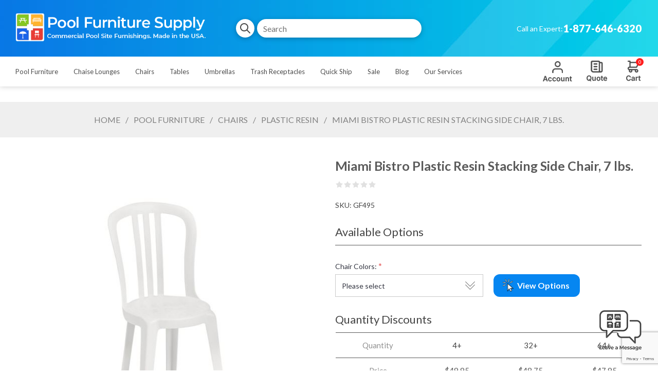

--- FILE ---
content_type: text/html; charset=utf-8
request_url: https://www.poolfurnituresupply.com/side-chair-plastic-resin-miami-bistro-gf495
body_size: 18464
content:
<!DOCTYPE html><html lang=en dir=ltr class=html-product-details-page><head><title>Side Chair Plastic Resin Miami Bistro - Pool Furniture Supply</title><meta charset=UTF-8><meta name=description content="Miami Bistro Plastic Resin Stacking Side Chair"><meta name=keywords content="Side Chair,Plastic Resin,Miami Bistro Style"><meta name=generator content=nopCommerce><meta name=viewport content="width=device-width, initial-scale=1.0, minimum-scale=1.0, maximum-scale=2.0"><link href="https://fonts.googleapis.com/css?family=Noto+Sans:400,700&amp;display=swap" rel=stylesheet><link href="https://fonts.googleapis.com/css?family=Lato:400,700,900" rel=stylesheet><link href="https://fonts.googleapis.com/css?family=Heebo:400,700" rel=stylesheet><link href="https://fonts.googleapis.com/css?family=Montserrat:500,700" rel=stylesheet><meta name=google-site-verification content=4IMUvRyrAj6h8-RjvAcl6jcVTk4UNnjsGpjJFp927B4><meta property=og:type content=product><meta property=og:title content="Miami Bistro Plastic Resin Stacking Side Chair, 7 lbs."><meta property=og:description content="Miami Bistro Plastic Resin Stacking Side Chair"><meta property=og:image content=https://www.poolfurnituresupply.com/images/thumbs/0008423_miami-bistro-plastic-resin-stacking-side-chair-7-lbs_600.jpeg><meta property=og:image:url content=https://www.poolfurnituresupply.com/images/thumbs/0008423_miami-bistro-plastic-resin-stacking-side-chair-7-lbs_600.jpeg><meta property=og:url content=https://www.poolfurnituresupply.com/side-chair-plastic-resin-miami-bistro-gf495><meta property=og:site_name content="Pool Furniture Supply"><meta property=twitter:card content=summary><meta property=twitter:site content="Pool Furniture Supply"><meta property=twitter:title content="Miami Bistro Plastic Resin Stacking Side Chair, 7 lbs."><meta property=twitter:description content="Miami Bistro Plastic Resin Stacking Side Chair"><meta property=twitter:image content=https://www.poolfurnituresupply.com/images/thumbs/0008423_miami-bistro-plastic-resin-stacking-side-chair-7-lbs_600.jpeg><meta property=twitter:url content=https://www.poolfurnituresupply.com/side-chair-plastic-resin-miami-bistro-gf495><link rel=stylesheet href="/css/mludy3fmbh0pljche3lr-q.styles.css?v=n7DRMcwu5qkO1tzhJe43q3Fa8HE"><style>.product-details-page .full-description{display:none}.product-details-page .ui-tabs .full-description{display:block}.product-details-page .tabhead-full-description{display:none}.product-details-page .product-specs-box{display:none}.product-details-page .ui-tabs .product-specs-box{display:block}.product-details-page .ui-tabs .product-specs-box .title{display:none}.product-details-page .product-no-reviews,.product-details-page .product-review-links{display:none}</style><script async src=/Plugins/FoxNetSoft.GoogleAnalytics4/Scripts/GoogleAnalytics4.js></script><script>window.dataLayer=window.dataLayer||[];dataLayer.push({user_id:14976039});var GA4_productImpressions=GA4_productImpressions||[],GA4_productDetails=GA4_productDetails||[],GA4_cartproducts=GA4_cartproducts||[],GA4_wishlistproducts=GA4_wishlistproducts||[]</script><script>(function(n,t,i,r,u){n[r]=n[r]||[];n[r].push({"gtm.start":(new Date).getTime(),event:"gtm.js"});var e=t.getElementsByTagName(i)[0],f=t.createElement(i),o=r!="dataLayer"?"&l="+r:"";f.async=!0;f.src="https://www.googletagmanager.com/gtm.js?id="+u+o;e.parentNode.insertBefore(f,e)})(window,document,"script","dataLayer","GTM-5597VM9V")</script><link rel=canonical href=https://www.poolfurnituresupply.com/side-chair-plastic-resin-miami-bistro-gf495><meta name=google-site-verification content=xT0x3kB8jB5nffZQc-WsBKCljCuLwlC-C5ZfXACWqXs><body class="product-details-page-body with-picture-thumbs secondary-font notAndroid23"><input name=__RequestVerificationToken type=hidden value=CfDJ8OsNVb4wYs9Gu_a39ap-lEouf6oeDSP2e0OQX86B2zFc2TWZNhBOkXhIkwcHCv6ilVtGqnn-Z49xI-rrHg7rDNKhQiqB475WjV00BOTjJPP6s-MGir3MJuyToczDeiOlyjDKZquty23Gh6NVMOk6OnU><div class=loader-overlay><div class=loader></div></div><noscript><img height=1 width=1 style=display:none src="https://www.facebook.com/tr?id=1245105800765108%&amp;ev=PageView&amp;noscript=1"></noscript><noscript><iframe src="https://www.googletagmanager.com/ns.html?id=GTM-5597VM9V" height=0 width=0 style=display:none;visibility:hidden></iframe></noscript><div class=ajax-loading-block-window style=display:none></div><div id=dialog-notifications-success title=Notification style=display:none></div><div id=dialog-notifications-error title=Error style=display:none></div><div id=dialog-notifications-warning title=Warning style=display:none></div><div id=bar-notification class=bar-notification-container data-close=Close></div><!--[if lt IE 9]><div style=clear:both;height:59px;text-align:center;position:relative><a href=http://www.microsoft.com/windows/internet-explorer/default.aspx target=_blank><img src=/Themes/Uptown/Content/img/ie_warning.jpg height=42 width=820 alt="You are using an outdated browser. For a faster, safer browsing experience, upgrade for free today."></a></div><![endif]--><div class="master-wrapper-page items-per-row-three two-columns"><div class=overlayOffCanvas></div><div class="header header-1 @* @warningTextParentClass *@"><div class=header-upper><div class=header-centering><div class=header-logo><a href="/" class=logo><img alt="Pool Furniture Supply" title="Pool Furniture Supply" src=https://www.poolfurnituresupply.com/images/thumbs/0035514_0035524_0000087_Logo_Icon2.png></a></div><div class=header-cart-search-wrapper><div class="search-box store-search-box"><form method=get id=small-search-box-form action=/search><input type=hidden class=instantSearchResourceElement data-highlightfirstfoundelement=false data-minkeywordlength=3 data-defaultproductsortoption=0 data-instantsearchurl=/instantSearchFor data-searchpageurl=/search data-searchinproductdescriptions=true data-numberofvisibleproducts=5 data-noresultsresourcetext=" No data found."> <button type=submit class="button-1 search-box-button">Search</button> <input type=text class=search-box-text id=small-searchterms autocomplete=off name=q placeholder=Search aria-label="Search store"></form></div></div><div class=header-welcome-message><div class=working-hours>Have questions? Call an expert:</div><div class=main-phone><label>Call an Expert:</label><span><a class=phone href=tel:1-877-646-6320>1-877-646-6320</a></span></div></div><ul class=header-social-icons><li><a target=_blank aria-label=twitter class=twitter href="https://twitter.com/FurnLeisureInc" rel="noopener noreferrer"></a><li><a target=_blank aria-label=facebook class=facebook href=https://www.facebook.com/furnitureleisureinc1 rel="noopener noreferrer"></a><li><a target=_blank aria-label=pinterest class=pinterest href="https://www.pinterest.com/furnitureleisureinc/" rel="noopener noreferrer"></a><li><a class=rss aria-label=rss target=_blank href=/news/rss/2></a></ul><div class=header-upper-centering></div></div></div><div class=header-lower><div class=header-centering><div class=header-menu-wrapper><div class=header-menu><div class=close-menu><span>Close</span></div><ul class=mega-menu data-isrtlenabled=false data-enableclickfordropdown=false><li class="has-sublist full-width-grid"><a class=with-subcategories href=/commercial-pool-furniture-for-hotels-and-resorts><span>Pool Furniture</span></a><div class="dropdown categories fullWidth boxes-5"><div class=mega-menu-dropdown-content-wrapper><div class=mega-menu-dropdown-row-slider-wrapper><div class=row-wrapper><div class=row><div class=box><div class=picture-title-wrap><div class=picture><a href=/commercial-chaise-lounges title="Show products in category Chaise Lounges"><img class=lazy alt="Picture for category Chaise Lounges" src="[data-uri]" data-original=https://www.poolfurnituresupply.com/images/thumbs/0009637_chaise-lounges_300.png></a></div><div class=title><a href=/commercial-chaise-lounges title="Chaise Lounges"><span>Chaise Lounges</span></a></div></div><ul class=subcategories><li><a href=/vinyl-strap-chaise-lounges-hotel-pool-furniture title="Vinyl Strap"><span>Vinyl Strap</span></a><li><a href=/commercial-sling-chaise-lounges title=Sling><span>Sling</span></a><li><a href=/commercial-padded-sling-chaise-lounges title="Padded Sling"><span>Padded Sling</span></a><li><a href=/plastic-resin-chaise-lounges-hotel-pool-furniture title="Plastic Resin"><span>Plastic Resin</span></a><li><a class=view-all href=/commercial-chaise-lounges title="View all"><span>View all</span></a></ul></div><div class=box><div class=picture-title-wrap><div class=picture><a href=/commercial-poolside-chairs title="Show products in category Chairs"><img class=lazy alt="Picture for category Chairs" src="[data-uri]" data-original=https://www.poolfurnituresupply.com/images/thumbs/0009638_chairs_300.png></a></div><div class=title><a href=/commercial-poolside-chairs title=Chairs><span>Chairs</span></a></div></div><ul class=subcategories><li><a href=/commercial-vinyl-strap-chairs-hotel-pool-furniture title="Vinyl Strap"><span>Vinyl Strap</span></a><li><a href=/commercial-sling-patio-chairs title=Sling><span>Sling</span></a><li><a href=/padded-sling-patio-chairs title="Padded Sling"><span>Padded Sling</span></a><li><a href=/commercial-plastic-resin-chairs title="Plastic Resin"><span>Plastic Resin</span></a><li><a class=view-all href=/commercial-poolside-chairs title="View all"><span>View all</span></a></ul></div><div class=box><div class=picture-title-wrap><div class=picture><a href=/commercial-outdoor-dining-and-patio-dining-tables title="Show products in category Tables"><img class=lazy alt="Picture for category Tables" src="[data-uri]" data-original=https://www.poolfurnituresupply.com/images/thumbs/0009639_tables_300.png></a></div><div class=title><a href=/commercial-outdoor-dining-and-patio-dining-tables title=Tables><span>Tables</span></a></div></div><ul class=subcategories><li><a href=/commercial-pool-deck-and-patio-dining-tables title=Dining><span>Dining</span></a><li><a href=/outdoor-bar-height-and-counter-tables title="Bar &amp; Counter Height"><span>Bar &amp; Counter Height</span></a><li><a href=/commercial-outdoor-cocktail-and-poolside-tables title="Side &amp; Cocktail"><span>Side &amp; Cocktail</span></a><li><a href=/outdoor-coffee-tables-patio-conversation-tables title="Coffee &amp; Conversation"><span>Coffee &amp; Conversation</span></a><li><a class=view-all href=/commercial-outdoor-dining-and-patio-dining-tables title="View all"><span>View all</span></a></ul></div><div class=box><div class=picture-title-wrap><div class=picture><a href=/patio-bar-and-counter-height-deck-chair title="Show products in category Counter and Bar Height Chairs"><img class=lazy alt="Picture for category Counter and Bar Height Chairs" src="[data-uri]" data-original=https://www.poolfurnituresupply.com/images/thumbs/0029135_counter-and-bar-height-chairs_300.png></a></div><div class=title><a href=/patio-bar-and-counter-height-deck-chair title="Counter and Bar Height Chairs"><span>Counter and Bar Height Chairs</span></a></div></div><ul class=subcategories><li><a href=/vinyl-strap-bar-height-chairs title="Vinyl Strap"><span>Vinyl Strap</span></a><li><a href=/outdoor-sling-bar-stools title=Sling><span>Sling</span></a><li><a href=/padded-sling-bar-height-chairs title="Padded Sling"><span>Padded Sling</span></a><li><a href=/plastic-resin-bar-height-chairs title="Plastic Resin"><span>Plastic Resin</span></a><li><a class=view-all href=/patio-bar-and-counter-height-deck-chair title="View all"><span>View all</span></a></ul></div><div class=box><div class=picture-title-wrap><div class=picture><a href=/commercial-grade-sand-chairs title="Show products in category Sand Chairs"><img class=lazy alt="Picture for category Sand Chairs" src="[data-uri]" data-original=https://www.poolfurnituresupply.com/images/thumbs/0037581_sand-chairs_300.png></a></div><div class=title><a href=/commercial-grade-sand-chairs title="Sand Chairs"><span>Sand Chairs</span></a></div></div></div></div><div class=row><div class=box><div class=picture-title-wrap><div class=picture><a href=/in-water-pool-furniture title="Show products in category In Water Use"><img class=lazy alt="Picture for category In Water Use" src="[data-uri]" data-original=https://www.poolfurnituresupply.com/images/thumbs/0032036_in-water-use_300.png></a></div><div class=title><a href=/in-water-pool-furniture title="In Water Use"><span>In Water Use</span></a></div></div><ul class=subcategories><li><a href=/in-pool-chaise-lounge title="Chaise Lounges"><span>Chaise Lounges</span></a><li><a href=/in-water-pool-chairs title=Chairs><span>Chairs</span></a><li><a href=/commercial-patio-tables-for-in-pool-use title=Tables><span>Tables</span></a><li><a href=/in-water-sectional-collection title=Sectionals><span>Sectionals</span></a><li><a class=view-all href=/in-water-pool-furniture title="View all"><span>View all</span></a></ul></div><div class=box><div class=picture-title-wrap><div class=picture><a href=/luxury-outdoor-furniture title="Show products in category Luxury Pool Furniture"><img class=lazy alt="Picture for category Luxury Pool Furniture" src="[data-uri]" data-original=https://www.poolfurnituresupply.com/images/thumbs/0034875_luxury-pool-furniture_300.jpeg></a></div><div class=title><a href=/luxury-outdoor-furniture title="Luxury Pool Furniture"><span>Luxury Pool Furniture</span></a></div></div></div><div class=box><div class=picture-title-wrap><div class=picture><a href=/pool-deck-and-patio-seating title="Show products in category Patio Seating"><img class=lazy alt="Picture for category Patio Seating" src="[data-uri]" data-original=https://www.poolfurnituresupply.com/images/thumbs/0032058_patio-seating_300.jpeg></a></div><div class=title><a href=/pool-deck-and-patio-seating title="Patio Seating"><span>Patio Seating</span></a></div></div><ul class=subcategories><li><a href=/outdoor-cushion-patio-furniture title="Conversation Sets"><span>Conversation Sets</span></a><li><a href=/patio-garden-benches-patio-bench-furniture title=Benches><span>Benches</span></a><li><a href=/patio-rocking-chairs-and-gliders title="Rocking Chairs and Gliders"><span>Rocking Chairs and Gliders</span></a><li><a href=/outdoor-patio-ottomans title=Ottomans><span>Ottomans</span></a><li><a class=view-all href=/pool-deck-and-patio-seating title="View all"><span>View all</span></a></ul></div><div class=box><div class=picture-title-wrap><div class=picture><a href=/lifeguard-chair title="Show products in category Lifeguard Chair"><img class=lazy alt="Picture for category Lifeguard Chair" src="[data-uri]" data-original=https://www.poolfurnituresupply.com/images/thumbs/0039238_lifeguard-chair_300.png></a></div><div class=title><a href=/lifeguard-chair title="Lifeguard Chair"><span>Lifeguard Chair</span></a></div></div></div><div class=box><div class=picture-title-wrap><div class=picture><a href=/patio-furniture-collections title="Show products in category Collections"><img class=lazy alt="Picture for category Collections" src="[data-uri]" data-original=https://www.poolfurnituresupply.com/images/thumbs/0009237_collections_300.jpeg></a></div><div class=title><a href=/patio-furniture-collections title=Collections><span>Collections</span></a></div></div><ul class=subcategories><li><a href=/vinyl-strap-chaise-lounges-st-maarten-collection title="St. Maarten"><span>St. Maarten</span></a><li><a href=/vinyl-strap-chaise-lounges-st-lucia-collection title="St. Lucia"><span>St. Lucia</span></a><li><a href=/sunset-collection-by-grosfillex title=Sunset><span>Sunset</span></a><li><a href=/marine-grade-polymer-kingston-collection-barstools-counter-stools-tables-and-benches title=Kingston><span>Kingston</span></a></ul></div></div><div class=row><div class=box><div class=picture-title-wrap><div class=picture><a href=/commercial-beach-furniture title="Show products in category Beach Furniture"><img class=lazy alt="Picture for category Beach Furniture" src="[data-uri]" data-original=https://www.poolfurnituresupply.com/images/thumbs/0007939_beach-furniture_300.jpeg></a></div><div class=title><a href=/commercial-beach-furniture title="Beach Furniture"><span>Beach Furniture</span></a></div></div><ul class=subcategories><li><a href=/commercial-beach-chaise-lounges title="Chaise Lounge"><span>Chaise Lounge</span></a><li><a href=/commercial-beach-chairs title="Sand Chairs"><span>Sand Chairs</span></a><li><a href=/commercial-beach-umbrellas title=Umbrellas><span>Umbrellas</span></a></ul></div><div class=box><div class=picture-title-wrap><div class=picture><a href=/shop-by-material title="Show products in category Shop By Material"><img class=lazy alt="Picture for category Shop By Material" src="[data-uri]" data-original=https://www.poolfurnituresupply.com/images/thumbs/0009256_shop-by-material_300.jpeg></a></div><div class=title><a href=/shop-by-material title="Shop By Material"><span>Shop By Material</span></a></div></div><ul class=subcategories><li><a href=/aluminum-strap-deck-furniture title="Vinyl Strap"><span>Vinyl Strap</span></a><li><a href=/sling-pool-deck-furniture title=Sling><span>Sling</span></a><li><a href=/padded-sling-patio-furniture title="Padded Sling"><span>Padded Sling</span></a><li><a href=/plastic-resin-pool-furniture title="Plastic Resin"><span>Plastic Resin</span></a><li><a class=view-all href=/shop-by-material title="View all"><span>View all</span></a></ul></div><div class=box><div class=picture-title-wrap><div class=picture><a href=/pool-accessories-2 title="Show products in category Pool Accessories"><img class=lazy alt="Picture for category Pool Accessories" src="[data-uri]" data-original=https://www.poolfurnituresupply.com/images/thumbs/0011060_pool-accessories_300.jpeg></a></div><div class=title><a href=/pool-accessories-2 title="Pool Accessories"><span>Pool Accessories</span></a></div></div><ul class=subcategories><li><a href=/cushions-pillows-pool-furniture title="Pillows, Pads, &amp; Cushions"><span>Pillows, Pads, &amp; Cushions</span></a><li><a href=/poolside-storage-and-towel-valets title="Poolside Storage &amp; Towel Valets"><span>Poolside Storage &amp; Towel Valets</span></a></ul></div><div class=empty-box></div><div class=empty-box></div></div></div></div></div></div><li class="has-sublist full-width-grid"><a class=with-subcategories href=/commercial-chaise-lounges><span>Chaise Lounges</span></a><div class="dropdown categories fullWidth boxes-5"><div class=mega-menu-dropdown-content-wrapper><div class=mega-menu-dropdown-row-slider-wrapper><div class=row-wrapper><div class=row><div class=box><div class=picture-title-wrap><div class=picture><a href=/vinyl-strap-chaise-lounges-hotel-pool-furniture title="Show products in category Vinyl Strap"><img class=lazy alt="Picture for category Vinyl Strap" src="[data-uri]" data-original=https://www.poolfurnituresupply.com/images/thumbs/0018123_vinyl-strap_290.png></a></div><div class=title><a href=/vinyl-strap-chaise-lounges-hotel-pool-furniture title="Vinyl Strap"><span>Vinyl Strap</span></a></div></div></div><div class=box><div class=picture-title-wrap><div class=picture><a href=/commercial-sling-chaise-lounges title="Show products in category Sling"><img class=lazy alt="Picture for category Sling" src="[data-uri]" data-original=https://www.poolfurnituresupply.com/images/thumbs/0009231_sling_290.jpeg></a></div><div class=title><a href=/commercial-sling-chaise-lounges title=Sling><span>Sling</span></a></div></div></div><div class=box><div class=picture-title-wrap><div class=picture><a href=/commercial-padded-sling-chaise-lounges title="Show products in category Padded Sling"><img class=lazy alt="Picture for category Padded Sling" src="[data-uri]" data-original=https://www.poolfurnituresupply.com/images/thumbs/0007952_padded-sling_290.jpeg></a></div><div class=title><a href=/commercial-padded-sling-chaise-lounges title="Padded Sling"><span>Padded Sling</span></a></div></div></div><div class=box><div class=picture-title-wrap><div class=picture><a href=/plastic-resin-chaise-lounges-hotel-pool-furniture title="Show products in category Plastic Resin"><img class=lazy alt="Picture for category Plastic Resin" src="[data-uri]" data-original=https://www.poolfurnituresupply.com/images/thumbs/0009232_plastic-resin_290.jpeg></a></div><div class=title><a href=/plastic-resin-chaise-lounges-hotel-pool-furniture title="Plastic Resin"><span>Plastic Resin</span></a></div></div></div><div class=box><div class=picture-title-wrap><div class=picture><a href=/recycled-plastic-chase-lounge-deck-furniture title="Show products in category Recycled Plastic"><img class=lazy alt="Picture for category Recycled Plastic" src="[data-uri]" data-original=https://www.poolfurnituresupply.com/images/thumbs/0007974_recycled-plastic_290.jpeg></a></div><div class=title><a href=/recycled-plastic-chase-lounge-deck-furniture title="Recycled Plastic"><span>Recycled Plastic</span></a></div></div></div></div><div class=row><div class=box><div class=picture-title-wrap><div class=picture><a href=/marine-grade-polymer-chaise-lounges title="Show products in category Marine Grade Polymer"><img class=lazy alt="Picture for category Marine Grade Polymer" src="[data-uri]" data-original=https://www.poolfurnituresupply.com/images/thumbs/0009233_marine-grade-polymer_290.jpeg></a></div><div class=title><a href=/marine-grade-polymer-chaise-lounges title="Marine Grade Polymer"><span>Marine Grade Polymer</span></a></div></div></div><div class=box><div class=picture-title-wrap><div class=picture><a href=/commercial-wicker-patio-chaise-lounges title="Show products in category Wicker"><img class=lazy alt="Picture for category Wicker" src="[data-uri]" data-original=https://www.poolfurnituresupply.com/images/thumbs/0039351_wicker_290.png></a></div><div class=title><a href=/commercial-wicker-patio-chaise-lounges title=Wicker><span>Wicker</span></a></div></div></div><div class=box><div class=picture-title-wrap><div class=picture><a href=/senior-chaise-lounges-pool-furniture title="Show products in category Senior Height and ADA"><img class=lazy alt="Picture for category Senior Height and ADA" src="[data-uri]" data-original=https://www.poolfurnituresupply.com/images/thumbs/0031334_senior-height-and-ada_290.jpeg></a></div><div class=title><a href=/senior-chaise-lounges-pool-furniture title="Senior Height and ADA"><span>Senior Height and ADA</span></a></div></div></div><div class=empty-box></div><div class=empty-box></div></div></div></div></div></div><li class="has-sublist full-width-grid"><a class=with-subcategories href=/commercial-poolside-chairs><span>Chairs</span></a><div class="dropdown categories fullWidth boxes-5"><div class=mega-menu-dropdown-content-wrapper><div class=mega-menu-dropdown-row-slider-wrapper><div class=row-wrapper><div class=row><div class=box><div class=picture-title-wrap><div class=picture><a href=/commercial-vinyl-strap-chairs-hotel-pool-furniture title="Show products in category Vinyl Strap"><img class=lazy alt="Picture for category Vinyl Strap" src="[data-uri]" data-original=https://www.poolfurnituresupply.com/images/thumbs/0007959_vinyl-strap_290.jpeg></a></div><div class=title><a href=/commercial-vinyl-strap-chairs-hotel-pool-furniture title="Vinyl Strap"><span>Vinyl Strap</span></a></div></div></div><div class=box><div class=picture-title-wrap><div class=picture><a href=/commercial-sling-patio-chairs title="Show products in category Sling"><img class=lazy alt="Picture for category Sling" src="[data-uri]" data-original=https://www.poolfurnituresupply.com/images/thumbs/0007963_sling_290.jpeg></a></div><div class=title><a href=/commercial-sling-patio-chairs title=Sling><span>Sling</span></a></div></div></div><div class=box><div class=picture-title-wrap><div class=picture><a href=/padded-sling-patio-chairs title="Show products in category Padded Sling"><img class=lazy alt="Picture for category Padded Sling" src="[data-uri]" data-original=https://www.poolfurnituresupply.com/images/thumbs/0007962_padded-sling_290.jpeg></a></div><div class=title><a href=/padded-sling-patio-chairs title="Padded Sling"><span>Padded Sling</span></a></div></div></div><div class=box><div class=picture-title-wrap><div class=picture><a href=/commercial-plastic-resin-chairs title="Show products in category Plastic Resin"><img class=lazy alt="Picture for category Plastic Resin" src="[data-uri]" data-original=https://www.poolfurnituresupply.com/images/thumbs/0007964_plastic-resin_290.jpeg></a></div><div class=title><a href=/commercial-plastic-resin-chairs title="Plastic Resin"><span>Plastic Resin</span></a></div></div></div><div class=box><div class=picture-title-wrap><div class=picture><a href=/polywood-recycled-plastic-chairs title="Show products in category Recycled Plastic"><img class=lazy alt="Picture for category Recycled Plastic" src="[data-uri]" data-original=https://www.poolfurnituresupply.com/images/thumbs/0007973_recycled-plastic_290.jpeg></a></div><div class=title><a href=/polywood-recycled-plastic-chairs title="Recycled Plastic"><span>Recycled Plastic</span></a></div></div></div></div><div class=row><div class=box><div class=picture-title-wrap><div class=picture><a href=/marine-grade-polymer-poolside-chairs title="Show products in category Marine Grade Polymer "><img class=lazy alt="Picture for category Marine Grade Polymer " src="[data-uri]" data-original=https://www.poolfurnituresupply.com/images/thumbs/0031209_marine-grade-polymer_290.jpeg></a></div><div class=title><a href=/marine-grade-polymer-poolside-chairs title="Marine Grade Polymer "><span>Marine Grade Polymer</span></a></div></div></div><div class=box><div class=picture-title-wrap><div class=picture><a href=/commercial-woven-patio-dining-chairs title="Show products in category Woven"><img class=lazy alt="Picture for category Woven" src="[data-uri]" data-original=https://www.poolfurnituresupply.com/images/thumbs/0039352_woven_290.png></a></div><div class=title><a href=/commercial-woven-patio-dining-chairs title=Woven><span>Woven</span></a></div></div></div><div class=box><div class=picture-title-wrap><div class=picture><a href=/commercial-patio-dining-chairs-with-seat-cushions title="Show products in category Cushion"><img class=lazy alt="Picture for category Cushion" src="[data-uri]" data-original=https://www.poolfurnituresupply.com/images/thumbs/0039354_cushion_290.png></a></div><div class=title><a href=/commercial-patio-dining-chairs-with-seat-cushions title=Cushion><span>Cushion</span></a></div></div></div><div class=empty-box></div><div class=empty-box></div></div></div></div></div></div><li class="has-sublist full-width-grid"><a class=with-subcategories href=/commercial-outdoor-dining-and-patio-dining-tables><span>Tables</span></a><div class="dropdown categories fullWidth boxes-5"><div class=mega-menu-dropdown-content-wrapper><div class=mega-menu-dropdown-row-slider-wrapper><div class=row-wrapper><div class=row><div class=box><div class=picture-title-wrap><div class=picture><a href=/commercial-pool-deck-and-patio-dining-tables title="Show products in category Dining"><img class=lazy alt="Picture for category Dining" src="[data-uri]" data-original=https://www.poolfurnituresupply.com/images/thumbs/0007977_dining_290.jpeg></a></div><div class=title><a href=/commercial-pool-deck-and-patio-dining-tables title=Dining><span>Dining</span></a></div></div></div><div class=box><div class=picture-title-wrap><div class=picture><a href=/outdoor-bar-height-and-counter-tables title="Show products in category Bar &amp; Counter Height"><img class=lazy alt="Picture for category Bar &amp; Counter Height" src="[data-uri]" data-original=https://www.poolfurnituresupply.com/images/thumbs/0007978_bar-counter-height_290.jpeg></a></div><div class=title><a href=/outdoor-bar-height-and-counter-tables title="Bar &amp; Counter Height"><span>Bar &amp; Counter Height</span></a></div></div></div><div class=box><div class=picture-title-wrap><div class=picture><a href=/commercial-outdoor-cocktail-and-poolside-tables title="Show products in category Side &amp; Cocktail"><img class=lazy alt="Picture for category Side &amp; Cocktail" src="[data-uri]" data-original=https://www.poolfurnituresupply.com/images/thumbs/0039350_side-cocktail_290.png></a></div><div class=title><a href=/commercial-outdoor-cocktail-and-poolside-tables title="Side &amp; Cocktail"><span>Side &amp; Cocktail</span></a></div></div></div><div class=box><div class=picture-title-wrap><div class=picture><a href=/outdoor-coffee-tables-patio-conversation-tables title="Show products in category Coffee &amp; Conversation"><img class=lazy alt="Picture for category Coffee &amp; Conversation" src="[data-uri]" data-original=https://www.poolfurnituresupply.com/images/thumbs/0039346_coffee-conversation_290.png></a></div><div class=title><a href=/outdoor-coffee-tables-patio-conversation-tables title="Coffee &amp; Conversation"><span>Coffee &amp; Conversation</span></a></div></div></div><div class=box><div class=picture-title-wrap><div class=picture><a href=/fire-tables-n-heaters title="Show products in category Heat Element"><img class=lazy alt="Picture for category Heat Element" src="[data-uri]" data-original=https://www.poolfurnituresupply.com/images/thumbs/0031938_heat-element_290.png></a></div><div class=title><a href=/fire-tables-n-heaters title="Heat Element"><span>Heat Element</span></a></div></div></div></div></div></div></div></div><li class="has-sublist full-width-grid"><a class=with-subcategories href=/commercial-outdoor-umbrellas-market-and-patio><span>Umbrellas</span></a><div class="dropdown categories fullWidth boxes-5"><div class=mega-menu-dropdown-content-wrapper><div class=mega-menu-dropdown-row-slider-wrapper><div class=row-wrapper><div class=row><div class=box><div class=picture-title-wrap><div class=picture><a href=/commercial-grade-garden-umbrellas-and-patio-umbrellas title="Show products in category Garden and Patio"><img class=lazy alt="Picture for category Garden and Patio" src="[data-uri]" data-original=https://www.poolfurnituresupply.com/images/thumbs/0007985_garden-and-patio_300.jpeg></a></div><div class=title><a href=/commercial-grade-garden-umbrellas-and-patio-umbrellas title="Garden and Patio"><span>Garden and Patio</span></a></div></div></div><div class=box><div class=picture-title-wrap><div class=picture><a href=/commercial-market-umbrellas-cafe-market-umbrellas title="Show products in category Market"><img class=lazy alt="Picture for category Market" src="[data-uri]" data-original=https://www.poolfurnituresupply.com/images/thumbs/0007986_market_300.jpeg></a></div><div class=title><a href=/commercial-market-umbrellas-cafe-market-umbrellas title=Market><span>Market</span></a></div></div><ul class=subcategories><li><a href=/our-aluminum-rib-market-umbrellas-are-made-for-commercial-use title="Aluminum Rib"><span>Aluminum Rib</span></a><li><a href=/commercial-fiberglass-rib-umbrellas title="Fiberglass Rib"><span>Fiberglass Rib</span></a></ul></div><div class=box><div class=picture-title-wrap><div class=picture><a href=/commercial-cantilever-umbrellas title="Show products in category Cantilever"><img class=lazy alt="Picture for category Cantilever" src="[data-uri]" data-original=https://www.poolfurnituresupply.com/images/thumbs/0007987_cantilever_300.jpeg></a></div><div class=title><a href=/commercial-cantilever-umbrellas title=Cantilever><span>Cantilever</span></a></div></div></div><div class=box><div class=picture-title-wrap><div class=picture><a href=/cabanas-canopies title="Show products in category Cabanas"><img class=lazy alt="Picture for category Cabanas" src="[data-uri]" data-original=https://www.poolfurnituresupply.com/images/thumbs/0007988_cabanas_300.jpeg></a></div><div class=title><a href=/cabanas-canopies title=Cabanas><span>Cabanas</span></a></div></div></div><div class=box><div class=picture-title-wrap><div class=picture><a href=/commercial-fiberglass-top-umbrellas title="Show products in category Fiberglass Top"><img class=lazy alt="Picture for category Fiberglass Top" src="[data-uri]" data-original=https://www.poolfurnituresupply.com/images/thumbs/0007989_fiberglass-top_300.jpeg></a></div><div class=title><a href=/commercial-fiberglass-top-umbrellas title="Fiberglass Top"><span>Fiberglass Top</span></a></div></div></div></div><div class=row><div class=box><div class=picture-title-wrap><div class=picture><a href=/specialty-umbrellas-cantilever-canopy title="Show products in category Specialty"><img class=lazy alt="Picture for category Specialty" src="[data-uri]" data-original=https://www.poolfurnituresupply.com/images/thumbs/0008043_specialty_300.jpeg></a></div><div class=title><a href=/specialty-umbrellas-cantilever-canopy title=Specialty><span>Specialty</span></a></div></div></div><div class=box><div class=picture-title-wrap><div class=picture><a href=/shade-structures-commercial-shade-structure title="Show products in category Shade Structures"><img class=lazy alt="Picture for category Shade Structures" src="[data-uri]" data-original=https://www.poolfurnituresupply.com/images/thumbs/0029494_shade-structures_300.jpeg></a></div><div class=title><a href=/shade-structures-commercial-shade-structure title="Shade Structures"><span>Shade Structures</span></a></div></div></div><div class=box><div class=picture-title-wrap><div class=picture><a href=/pergola-gazebo-structures title="Show products in category Pergolas and Gazebos"><img class=lazy alt="Picture for category Pergolas and Gazebos" src="[data-uri]" data-original=https://www.poolfurnituresupply.com/images/thumbs/0029499_pergolas-and-gazebos_300.jpeg></a></div><div class=title><a href=/pergola-gazebo-structures title="Pergolas and Gazebos"><span>Pergolas and Gazebos</span></a></div></div></div><div class=box><div class=picture-title-wrap><div class=picture><a href=/umbrella-bases-and-braces title="Show products in category Bases and Braces"><img class=lazy alt="Picture for category Bases and Braces" src="[data-uri]" data-original=https://www.poolfurnituresupply.com/images/thumbs/0008044_bases-and-braces_300.jpeg></a></div><div class=title><a href=/umbrella-bases-and-braces title="Bases and Braces"><span>Bases and Braces</span></a></div></div></div><div class=empty-box></div></div></div></div></div></div><li class="has-sublist full-width-grid"><a class=with-subcategories href=/pool-deck-trash-cans-trash-cans-for-pools><span>Trash Receptacles</span></a><div class="dropdown categories fullWidth boxes-5"><div class=mega-menu-dropdown-content-wrapper><div class=mega-menu-dropdown-row-slider-wrapper><div class=row-wrapper><div class=row><div class=box><div class=picture-title-wrap><div class=picture><a href=/plastic-trash-receptacles title="Show products in category Plastic"><img class=lazy alt="Picture for category Plastic" src="[data-uri]" data-original=https://www.poolfurnituresupply.com/images/thumbs/0008207_plastic_300.jpeg></a></div><div class=title><a href=/plastic-trash-receptacles title=Plastic><span>Plastic</span></a></div></div></div><div class=box><div class=picture-title-wrap><div class=picture><a href=/concrete-trash-cans title="Show products in category Concrete"><img class=lazy alt="Picture for category Concrete" src="[data-uri]" data-original=https://www.poolfurnituresupply.com/images/thumbs/0007983_concrete_300.jpeg></a></div><div class=title><a href=/concrete-trash-cans title=Concrete><span>Concrete</span></a></div></div></div><div class=box><div class=picture-title-wrap><div class=picture><a href=/commercial-metal-trash-can title="Show products in category Metal"><img class=lazy alt="Picture for category Metal" src="[data-uri]" data-original=https://www.poolfurnituresupply.com/images/thumbs/0009210_metal_300.jpeg></a></div><div class=title><a href=/commercial-metal-trash-can title=Metal><span>Metal</span></a></div></div></div><div class=box><div class=picture-title-wrap><div class=picture><a href=/sanitation-stations title="Show products in category Sanitizing Stations"><img class=lazy alt="Picture for category Sanitizing Stations" src="[data-uri]" data-original=https://www.poolfurnituresupply.com/images/thumbs/0013315_sanitizing-stations_300.png></a></div><div class=title><a href=/sanitation-stations title="Sanitizing Stations"><span>Sanitizing Stations</span></a></div></div></div><div class=box><div class=picture-title-wrap><div class=picture><a href=/recycling-trash-cans title="Show products in category Recycling Trash Cans"><img class=lazy alt="Picture for category Recycling Trash Cans" src="[data-uri]" data-original=https://www.poolfurnituresupply.com/images/thumbs/0025907_recycling-trash-cans_300.jpeg></a></div><div class=title><a href=/recycling-trash-cans title="Recycling Trash Cans"><span>Recycling Trash Cans</span></a></div></div></div></div></div></div></div></div><li class="has-sublist full-width-grid"><a class=with-subcategories href=/quick-ship-pool-furniture><span>Quick Ship</span></a><div class="dropdown categories fullWidth boxes-5"><div class=mega-menu-dropdown-content-wrapper><div class=mega-menu-dropdown-row-slider-wrapper><div class=row-wrapper><div class=row><div class=box><div class=picture-title-wrap><div class=picture><a href=/quick-ship-commercial-chaise-lounges title="Show products in category Chaise Lounges"><img class=lazy alt="Picture for category Chaise Lounges" src="[data-uri]" data-original=https://www.poolfurnituresupply.com/images/thumbs/0008388_chaise-lounges_300.jpeg></a></div><div class=title><a href=/quick-ship-commercial-chaise-lounges title="Chaise Lounges"><span>Chaise Lounges</span></a></div></div></div><div class=box><div class=picture-title-wrap><div class=picture><a href=/quick-ship-commercial-poolside-chairs title="Show products in category Chairs"><img class=lazy alt="Picture for category Chairs" src="[data-uri]" data-original=https://www.poolfurnituresupply.com/images/thumbs/0008387_chairs_300.jpeg></a></div><div class=title><a href=/quick-ship-commercial-poolside-chairs title=Chairs><span>Chairs</span></a></div></div></div><div class=box><div class=picture-title-wrap><div class=picture><a href=/quick-ship-commercial-patio-tables title="Show products in category Tables"><img class=lazy alt="Picture for category Tables" src="[data-uri]" data-original=https://www.poolfurnituresupply.com/images/thumbs/0008386_tables_300.jpeg></a></div><div class=title><a href=/quick-ship-commercial-patio-tables title=Tables><span>Tables</span></a></div></div></div><div class=box><div class=picture-title-wrap><div class=picture><a href=/quick-ship-commercial-umbrellas title="Show products in category Umbrellas"><img class=lazy alt="Picture for category Umbrellas" src="[data-uri]" data-original=https://www.poolfurnituresupply.com/images/thumbs/0008384_umbrellas_300.jpeg></a></div><div class=title><a href=/quick-ship-commercial-umbrellas title=Umbrellas><span>Umbrellas</span></a></div></div></div><div class=box><div class=picture-title-wrap><div class=picture><a href=/quick-ship-trash-receptacles title="Show products in category Trash Receptacles"><img class=lazy alt="Picture for category Trash Receptacles" src="[data-uri]" data-original=https://www.poolfurnituresupply.com/images/thumbs/0008385_trash-receptacles_300.jpeg></a></div><div class=title><a href=/quick-ship-trash-receptacles title="Trash Receptacles"><span>Trash Receptacles</span></a></div></div></div></div></div></div></div></div><li class="has-sublist full-width-grid"><a class=with-subcategories href=/close-out-pool-furniture-on-sale><span>Sale</span></a><div class="dropdown categories fullWidth boxes-5"><div class=mega-menu-dropdown-content-wrapper><div class=mega-menu-dropdown-row-slider-wrapper><div class=row-wrapper><div class=row><div class=box><div class=picture-title-wrap><div class=picture><a href=/clearance title="Show products in category Clearance"><img class=lazy alt="Picture for category Clearance" src="[data-uri]" data-original=https://www.poolfurnituresupply.com/images/thumbs/0038601_clearance_300.png></a></div><div class=title><a href=/clearance title=Clearance><span>Clearance</span></a></div></div></div><div class=box><div class=picture-title-wrap><div class=picture><a href=/commercial-chaise-lounge-on-sale title="Show products in category Chaise Lounges"><img class=lazy alt="Picture for category Chaise Lounges" src="[data-uri]" data-original=https://www.poolfurnituresupply.com/images/thumbs/0008672_chaise-lounges_300.jpeg></a></div><div class=title><a href=/commercial-chaise-lounge-on-sale title="Chaise Lounges"><span>Chaise Lounges</span></a></div></div></div><div class=box><div class=picture-title-wrap><div class=picture><a href=/commercial-poolside-and-patio-chairs-on-sale title="Show products in category Chairs"><img class=lazy alt="Picture for category Chairs" src="[data-uri]" data-original=https://www.poolfurnituresupply.com/images/thumbs/0008673_chairs_300.jpeg></a></div><div class=title><a href=/commercial-poolside-and-patio-chairs-on-sale title=Chairs><span>Chairs</span></a></div></div></div><div class=box><div class=picture-title-wrap><div class=picture><a href=/commercial-patio-tables-on-sale title="Show products in category Tables"><img class=lazy alt="Picture for category Tables" src="[data-uri]" data-original=https://www.poolfurnituresupply.com/images/thumbs/0008674_tables_300.jpeg></a></div><div class=title><a href=/commercial-patio-tables-on-sale title=Tables><span>Tables</span></a></div></div></div><div class=box><div class=picture-title-wrap><div class=picture><a href=/commercial-patio-umbrellas-on-sale title="Show products in category Umbrellas"><img class=lazy alt="Picture for category Umbrellas" src="[data-uri]" data-original=https://www.poolfurnituresupply.com/images/thumbs/0008675_umbrellas_300.jpeg></a></div><div class=title><a href=/commercial-patio-umbrellas-on-sale title=Umbrellas><span>Umbrellas</span></a></div></div></div></div><div class=row><div class=box><div class=picture-title-wrap><div class=picture><a href=/commercial-trash-receptacle-on-sale title="Show products in category Trash Receptacles"><img class=lazy alt="Picture for category Trash Receptacles" src="[data-uri]" data-original=https://www.poolfurnituresupply.com/images/thumbs/0008676_trash-receptacles_300.jpeg></a></div><div class=title><a href=/commercial-trash-receptacle-on-sale title="Trash Receptacles"><span>Trash Receptacles</span></a></div></div></div><div class=empty-box></div><div class=empty-box></div><div class=empty-box></div><div class=empty-box></div></div></div></div></div></div><li><a href=/blog title=Blog><span>Blog</span></a><li><a href=/pool-furniture-supply-services title="Our Services"><span>Our Services</span></a></ul><div class=menu-title><span>Menu</span></div><ul class=mega-menu-responsive><li class=has-sublist><a class=with-subcategories href=/commercial-pool-furniture-for-hotels-and-resorts><span>Pool Furniture</span></a><div class=plus-button></div><div class=sublist-wrap><ul class=sublist><li class=back-button><span>back</span><li class=has-sublist><a href=/commercial-chaise-lounges title="Chaise Lounges" class=with-subcategories><span>Chaise Lounges</span></a><div class=plus-button></div><div class=sublist-wrap><ul class=sublist><li class=back-button><span>back</span><li><a class=lastLevelCategory href=/vinyl-strap-chaise-lounges-hotel-pool-furniture title="Vinyl Strap"><span>Vinyl Strap</span></a><li><a class=lastLevelCategory href=/commercial-sling-chaise-lounges title=Sling><span>Sling</span></a><li><a class=lastLevelCategory href=/commercial-padded-sling-chaise-lounges title="Padded Sling"><span>Padded Sling</span></a><li><a class=lastLevelCategory href=/plastic-resin-chaise-lounges-hotel-pool-furniture title="Plastic Resin"><span>Plastic Resin</span></a><li><a class=view-all href=/commercial-chaise-lounges title="View all"><span>View all</span></a></ul></div><li class=has-sublist><a href=/commercial-poolside-chairs title=Chairs class=with-subcategories><span>Chairs</span></a><div class=plus-button></div><div class=sublist-wrap><ul class=sublist><li class=back-button><span>back</span><li><a class=lastLevelCategory href=/commercial-vinyl-strap-chairs-hotel-pool-furniture title="Vinyl Strap"><span>Vinyl Strap</span></a><li><a class=lastLevelCategory href=/commercial-sling-patio-chairs title=Sling><span>Sling</span></a><li><a class=lastLevelCategory href=/padded-sling-patio-chairs title="Padded Sling"><span>Padded Sling</span></a><li><a class=lastLevelCategory href=/commercial-plastic-resin-chairs title="Plastic Resin"><span>Plastic Resin</span></a><li><a class=view-all href=/commercial-poolside-chairs title="View all"><span>View all</span></a></ul></div><li class=has-sublist><a href=/commercial-outdoor-dining-and-patio-dining-tables title=Tables class=with-subcategories><span>Tables</span></a><div class=plus-button></div><div class=sublist-wrap><ul class=sublist><li class=back-button><span>back</span><li><a class=lastLevelCategory href=/commercial-pool-deck-and-patio-dining-tables title=Dining><span>Dining</span></a><li><a class=lastLevelCategory href=/outdoor-bar-height-and-counter-tables title="Bar &amp; Counter Height"><span>Bar &amp; Counter Height</span></a><li><a class=lastLevelCategory href=/commercial-outdoor-cocktail-and-poolside-tables title="Side &amp; Cocktail"><span>Side &amp; Cocktail</span></a><li><a class=lastLevelCategory href=/outdoor-coffee-tables-patio-conversation-tables title="Coffee &amp; Conversation"><span>Coffee &amp; Conversation</span></a><li><a class=view-all href=/commercial-outdoor-dining-and-patio-dining-tables title="View all"><span>View all</span></a></ul></div><li class=has-sublist><a href=/patio-bar-and-counter-height-deck-chair title="Counter and Bar Height Chairs" class=with-subcategories><span>Counter and Bar Height Chairs</span></a><div class=plus-button></div><div class=sublist-wrap><ul class=sublist><li class=back-button><span>back</span><li><a class=lastLevelCategory href=/vinyl-strap-bar-height-chairs title="Vinyl Strap"><span>Vinyl Strap</span></a><li><a class=lastLevelCategory href=/outdoor-sling-bar-stools title=Sling><span>Sling</span></a><li><a class=lastLevelCategory href=/padded-sling-bar-height-chairs title="Padded Sling"><span>Padded Sling</span></a><li><a class=lastLevelCategory href=/plastic-resin-bar-height-chairs title="Plastic Resin"><span>Plastic Resin</span></a><li><a class=view-all href=/patio-bar-and-counter-height-deck-chair title="View all"><span>View all</span></a></ul></div><li><a class=lastLevelCategory href=/commercial-grade-sand-chairs title="Sand Chairs"><span>Sand Chairs</span></a><li class=has-sublist><a href=/in-water-pool-furniture title="In Water Use" class=with-subcategories><span>In Water Use</span></a><div class=plus-button></div><div class=sublist-wrap><ul class=sublist><li class=back-button><span>back</span><li><a class=lastLevelCategory href=/in-pool-chaise-lounge title="Chaise Lounges"><span>Chaise Lounges</span></a><li><a class=lastLevelCategory href=/in-water-pool-chairs title=Chairs><span>Chairs</span></a><li><a class=lastLevelCategory href=/commercial-patio-tables-for-in-pool-use title=Tables><span>Tables</span></a><li><a class=lastLevelCategory href=/in-water-sectional-collection title=Sectionals><span>Sectionals</span></a><li><a class=view-all href=/in-water-pool-furniture title="View all"><span>View all</span></a></ul></div><li><a class=lastLevelCategory href=/luxury-outdoor-furniture title="Luxury Pool Furniture"><span>Luxury Pool Furniture</span></a><li class=has-sublist><a href=/pool-deck-and-patio-seating title="Patio Seating" class=with-subcategories><span>Patio Seating</span></a><div class=plus-button></div><div class=sublist-wrap><ul class=sublist><li class=back-button><span>back</span><li class=has-sublist><a href=/outdoor-cushion-patio-furniture title="Conversation Sets" class=with-subcategories><span>Conversation Sets</span></a><div class=plus-button></div><div class=sublist-wrap><ul class=sublist><li class=back-button><span>back</span><li><a class=lastLevelCategory href=/commercial-aluminum-patio-conversation-sets title="Aluminum Frame"><span>Aluminum Frame</span></a><li><a class=lastLevelCategory href=/woven-sectional-collection title=Woven><span>Woven</span></a></ul></div><li><a class=lastLevelCategory href=/patio-garden-benches-patio-bench-furniture title=Benches><span>Benches</span></a><li><a class=lastLevelCategory href=/patio-rocking-chairs-and-gliders title="Rocking Chairs and Gliders"><span>Rocking Chairs and Gliders</span></a><li><a class=lastLevelCategory href=/outdoor-patio-ottomans title=Ottomans><span>Ottomans</span></a><li><a class=view-all href=/pool-deck-and-patio-seating title="View all"><span>View all</span></a></ul></div><li><a class=lastLevelCategory href=/lifeguard-chair title="Lifeguard Chair"><span>Lifeguard Chair</span></a><li class=has-sublist><a href=/patio-furniture-collections title=Collections class=with-subcategories><span>Collections</span></a><div class=plus-button></div><div class=sublist-wrap><ul class=sublist><li class=back-button><span>back</span><li><a class=lastLevelCategory href=/vinyl-strap-chaise-lounges-st-maarten-collection title="St. Maarten"><span>St. Maarten</span></a><li><a class=lastLevelCategory href=/vinyl-strap-chaise-lounges-st-lucia-collection title="St. Lucia"><span>St. Lucia</span></a><li><a class=lastLevelCategory href=/sunset-collection-by-grosfillex title=Sunset><span>Sunset</span></a><li><a class=lastLevelCategory href=/marine-grade-polymer-kingston-collection-barstools-counter-stools-tables-and-benches title=Kingston><span>Kingston</span></a></ul></div><li class=has-sublist><a href=/commercial-beach-furniture title="Beach Furniture" class=with-subcategories><span>Beach Furniture</span></a><div class=plus-button></div><div class=sublist-wrap><ul class=sublist><li class=back-button><span>back</span><li><a class=lastLevelCategory href=/commercial-beach-chaise-lounges title="Chaise Lounge"><span>Chaise Lounge</span></a><li><a class=lastLevelCategory href=/commercial-beach-chairs title="Sand Chairs"><span>Sand Chairs</span></a><li><a class=lastLevelCategory href=/commercial-beach-umbrellas title=Umbrellas><span>Umbrellas</span></a></ul></div><li class=has-sublist><a href=/shop-by-material title="Shop By Material" class=with-subcategories><span>Shop By Material</span></a><div class=plus-button></div><div class=sublist-wrap><ul class=sublist><li class=back-button><span>back</span><li><a class=lastLevelCategory href=/aluminum-strap-deck-furniture title="Vinyl Strap"><span>Vinyl Strap</span></a><li><a class=lastLevelCategory href=/sling-pool-deck-furniture title=Sling><span>Sling</span></a><li><a class=lastLevelCategory href=/padded-sling-patio-furniture title="Padded Sling"><span>Padded Sling</span></a><li><a class=lastLevelCategory href=/plastic-resin-pool-furniture title="Plastic Resin"><span>Plastic Resin</span></a><li><a class=view-all href=/shop-by-material title="View all"><span>View all</span></a></ul></div><li class=has-sublist><a href=/pool-accessories-2 title="Pool Accessories" class=with-subcategories><span>Pool Accessories</span></a><div class=plus-button></div><div class=sublist-wrap><ul class=sublist><li class=back-button><span>back</span><li><a class=lastLevelCategory href=/cushions-pillows-pool-furniture title="Pillows, Pads, &amp; Cushions"><span>Pillows, Pads, &amp; Cushions</span></a><li><a class=lastLevelCategory href=/poolside-storage-and-towel-valets title="Poolside Storage &amp; Towel Valets"><span>Poolside Storage &amp; Towel Valets</span></a></ul></div></ul></div><li class=has-sublist><a class=with-subcategories href=/commercial-chaise-lounges><span>Chaise Lounges</span></a><div class=plus-button></div><div class=sublist-wrap><ul class=sublist><li class=back-button><span>back</span><li><a class=lastLevelCategory href=/vinyl-strap-chaise-lounges-hotel-pool-furniture title="Vinyl Strap"><span>Vinyl Strap</span></a><li><a class=lastLevelCategory href=/commercial-sling-chaise-lounges title=Sling><span>Sling</span></a><li><a class=lastLevelCategory href=/commercial-padded-sling-chaise-lounges title="Padded Sling"><span>Padded Sling</span></a><li><a class=lastLevelCategory href=/plastic-resin-chaise-lounges-hotel-pool-furniture title="Plastic Resin"><span>Plastic Resin</span></a><li><a class=lastLevelCategory href=/recycled-plastic-chase-lounge-deck-furniture title="Recycled Plastic"><span>Recycled Plastic</span></a><li><a class=lastLevelCategory href=/marine-grade-polymer-chaise-lounges title="Marine Grade Polymer"><span>Marine Grade Polymer</span></a><li><a class=lastLevelCategory href=/commercial-wicker-patio-chaise-lounges title=Wicker><span>Wicker</span></a><li><a class=lastLevelCategory href=/senior-chaise-lounges-pool-furniture title="Senior Height and ADA"><span>Senior Height and ADA</span></a></ul></div><li class=has-sublist><a class=with-subcategories href=/commercial-poolside-chairs><span>Chairs</span></a><div class=plus-button></div><div class=sublist-wrap><ul class=sublist><li class=back-button><span>back</span><li><a class=lastLevelCategory href=/commercial-vinyl-strap-chairs-hotel-pool-furniture title="Vinyl Strap"><span>Vinyl Strap</span></a><li><a class=lastLevelCategory href=/commercial-sling-patio-chairs title=Sling><span>Sling</span></a><li><a class=lastLevelCategory href=/padded-sling-patio-chairs title="Padded Sling"><span>Padded Sling</span></a><li><a class=lastLevelCategory href=/commercial-plastic-resin-chairs title="Plastic Resin"><span>Plastic Resin</span></a><li><a class=lastLevelCategory href=/polywood-recycled-plastic-chairs title="Recycled Plastic"><span>Recycled Plastic</span></a><li><a class=lastLevelCategory href=/marine-grade-polymer-poolside-chairs title="Marine Grade Polymer "><span>Marine Grade Polymer</span></a><li><a class=lastLevelCategory href=/commercial-woven-patio-dining-chairs title=Woven><span>Woven</span></a><li><a class=lastLevelCategory href=/commercial-patio-dining-chairs-with-seat-cushions title=Cushion><span>Cushion</span></a></ul></div><li class=has-sublist><a class=with-subcategories href=/commercial-outdoor-dining-and-patio-dining-tables><span>Tables</span></a><div class=plus-button></div><div class=sublist-wrap><ul class=sublist><li class=back-button><span>back</span><li><a class=lastLevelCategory href=/commercial-pool-deck-and-patio-dining-tables title=Dining><span>Dining</span></a><li><a class=lastLevelCategory href=/outdoor-bar-height-and-counter-tables title="Bar &amp; Counter Height"><span>Bar &amp; Counter Height</span></a><li><a class=lastLevelCategory href=/commercial-outdoor-cocktail-and-poolside-tables title="Side &amp; Cocktail"><span>Side &amp; Cocktail</span></a><li><a class=lastLevelCategory href=/outdoor-coffee-tables-patio-conversation-tables title="Coffee &amp; Conversation"><span>Coffee &amp; Conversation</span></a><li><a class=lastLevelCategory href=/fire-tables-n-heaters title="Heat Element"><span>Heat Element</span></a></ul></div><li class=has-sublist><a class=with-subcategories href=/commercial-outdoor-umbrellas-market-and-patio><span>Umbrellas</span></a><div class=plus-button></div><div class=sublist-wrap><ul class=sublist><li class=back-button><span>back</span><li><a class=lastLevelCategory href=/commercial-grade-garden-umbrellas-and-patio-umbrellas title="Garden and Patio"><span>Garden and Patio</span></a><li class=has-sublist><a href=/commercial-market-umbrellas-cafe-market-umbrellas title=Market class=with-subcategories><span>Market</span></a><div class=plus-button></div><div class=sublist-wrap><ul class=sublist><li class=back-button><span>back</span><li><a class=lastLevelCategory href=/our-aluminum-rib-market-umbrellas-are-made-for-commercial-use title="Aluminum Rib"><span>Aluminum Rib</span></a><li><a class=lastLevelCategory href=/commercial-fiberglass-rib-umbrellas title="Fiberglass Rib"><span>Fiberglass Rib</span></a></ul></div><li><a class=lastLevelCategory href=/commercial-cantilever-umbrellas title=Cantilever><span>Cantilever</span></a><li><a class=lastLevelCategory href=/cabanas-canopies title=Cabanas><span>Cabanas</span></a><li><a class=lastLevelCategory href=/commercial-fiberglass-top-umbrellas title="Fiberglass Top"><span>Fiberglass Top</span></a><li><a class=lastLevelCategory href=/specialty-umbrellas-cantilever-canopy title=Specialty><span>Specialty</span></a><li><a class=lastLevelCategory href=/shade-structures-commercial-shade-structure title="Shade Structures"><span>Shade Structures</span></a><li><a class=lastLevelCategory href=/pergola-gazebo-structures title="Pergolas and Gazebos"><span>Pergolas and Gazebos</span></a><li><a class=lastLevelCategory href=/umbrella-bases-and-braces title="Bases and Braces"><span>Bases and Braces</span></a></ul></div><li class=has-sublist><a class=with-subcategories href=/pool-deck-trash-cans-trash-cans-for-pools><span>Trash Receptacles</span></a><div class=plus-button></div><div class=sublist-wrap><ul class=sublist><li class=back-button><span>back</span><li><a class=lastLevelCategory href=/plastic-trash-receptacles title=Plastic><span>Plastic</span></a><li><a class=lastLevelCategory href=/concrete-trash-cans title=Concrete><span>Concrete</span></a><li><a class=lastLevelCategory href=/commercial-metal-trash-can title=Metal><span>Metal</span></a><li><a class=lastLevelCategory href=/sanitation-stations title="Sanitizing Stations"><span>Sanitizing Stations</span></a><li><a class=lastLevelCategory href=/recycling-trash-cans title="Recycling Trash Cans"><span>Recycling Trash Cans</span></a></ul></div><li class=has-sublist><a class=with-subcategories href=/quick-ship-pool-furniture><span>Quick Ship</span></a><div class=plus-button></div><div class=sublist-wrap><ul class=sublist><li class=back-button><span>back</span><li><a class=lastLevelCategory href=/quick-ship-commercial-chaise-lounges title="Chaise Lounges"><span>Chaise Lounges</span></a><li><a class=lastLevelCategory href=/quick-ship-commercial-poolside-chairs title=Chairs><span>Chairs</span></a><li><a class=lastLevelCategory href=/quick-ship-commercial-patio-tables title=Tables><span>Tables</span></a><li><a class=lastLevelCategory href=/quick-ship-commercial-umbrellas title=Umbrellas><span>Umbrellas</span></a><li><a class=lastLevelCategory href=/quick-ship-trash-receptacles title="Trash Receptacles"><span>Trash Receptacles</span></a></ul></div><li class=has-sublist><a class=with-subcategories href=/close-out-pool-furniture-on-sale><span>Sale</span></a><div class=plus-button></div><div class=sublist-wrap><ul class=sublist><li class=back-button><span>back</span><li><a class=lastLevelCategory href=/clearance title=Clearance><span>Clearance</span></a><li><a class=lastLevelCategory href=/commercial-chaise-lounge-on-sale title="Chaise Lounges"><span>Chaise Lounges</span></a><li><a class=lastLevelCategory href=/commercial-poolside-and-patio-chairs-on-sale title=Chairs><span>Chairs</span></a><li><a class=lastLevelCategory href=/commercial-patio-tables-on-sale title=Tables><span>Tables</span></a><li><a class=lastLevelCategory href=/commercial-patio-umbrellas-on-sale title=Umbrellas><span>Umbrellas</span></a><li><a class=lastLevelCategory href=/commercial-trash-receptacle-on-sale title="Trash Receptacles"><span>Trash Receptacles</span></a></ul></div><li><a href=/blog title=Blog><span>Blog</span></a><li><a href=/pool-furniture-supply-services title="Our Services"><span>Our Services</span></a></ul><ul class=header-social-icons><li><a target=_blank aria-label=twitter class=twitter href="https://twitter.com/FurnLeisureInc" rel="noopener noreferrer"></a><li><a target=_blank aria-label=facebook class=facebook href=https://www.facebook.com/furnitureleisureinc1 rel="noopener noreferrer"></a><li><a target=_blank aria-label=pinterest class=pinterest href="https://www.pinterest.com/furnitureleisureinc/" rel="noopener noreferrer"></a><li><a class=rss aria-label=rss target=_blank href=/news/rss/2></a></ul></div></div></div><div class=responsive-nav-wrapper-parent><div class=responsive-nav-wrapper><div class=menu-title><span>Menu</span></div><div class=search-wrap><span>Search</span></div><div class=account-links id=account-links><span>My Account</span><div class=header-links-wrapper><div class=header-links><div class=my-account-dropdown-wrapper><a href=/login class="my-account-opener login-link">My Account</a><div class=my-account-dropdown><ul><li><a href="/login?returnUrl=%2Fside-chair-plastic-resin-miami-bistro-gf495" class=ico-login>Log in</a><li><a href="/register?returnUrl=%2Fside-chair-plastic-resin-miami-bistro-gf495" class=ico-register>Register</a></ul></div></div><a href=/quoterequest class=ico-wishlist><span class=wishlist-label>Quote Request</span> <span class=wishlist-qty>(0)</span></a></div></div></div><div class=custom-button><span><a href=/quoterequest aria-label=Wishlist>Quote Request</a></span></div><div class=cart-wrapper id=flyout-cart data-removeitemfromcarturl=/UptownTheme/RemoveItemFromCart data-flyoutcarturl=/UptownTheme/FlyoutShoppingCart><div id=topcartlink><a href=/cart class=ico-cart><span class=cart-label>My Cart</span> <span class=cart-qty>0</span></a> <a href=/cart title=$0.00 class=ico-cart-total><span class=cart-total><strong>$0.00</strong></span></a></div><div class=flyout-cart><div class=mini-shopping-cart><div class=count><div class=no-items-message>You have no items in your shopping cart.</div></div></div></div></div></div></div><div class=header-links-selectors-wrapper><div class=header-links-wrapper><div class=header-links><div class=my-account-dropdown-wrapper><a href=/login class="my-account-opener login-link">My Account</a><div class=my-account-dropdown><ul><li><a href="/login?returnUrl=%2Fside-chair-plastic-resin-miami-bistro-gf495" class=ico-login>Log in</a><li><a href="/register?returnUrl=%2Fside-chair-plastic-resin-miami-bistro-gf495" class=ico-register>Register</a></ul></div></div><a href=/quoterequest class=ico-wishlist><span class=wishlist-label>Quote Request</span> <span class=wishlist-qty>(0)</span></a></div></div><div class=header-selectors-wrapper></div></div></div></div><div class=main-slider-wrapper></div><div class=breadcrumb><ul itemscope itemtype=http://schema.org/BreadcrumbList><li><span class=d-inline><a href="/"><span>Home</span></a></span> <span class=delimiter>/</span><li itemprop=itemListElement itemscope itemtype=http://schema.org/ListItem><a href=/commercial-pool-furniture-for-hotels-and-resorts itemprop=item><span itemprop=name>Pool Furniture</span></a> <span class=delimiter>/</span><meta itemprop=position content=1><li itemprop=itemListElement itemscope itemtype=http://schema.org/ListItem><a href=/commercial-poolside-chairs itemprop=item><span itemprop=name>Chairs</span></a> <span class=delimiter>/</span><meta itemprop=position content=2><li itemprop=itemListElement itemscope itemtype=http://schema.org/ListItem><a href=/commercial-plastic-resin-chairs itemprop=item><span itemprop=name>Plastic Resin</span></a> <span class=delimiter>/</span><meta itemprop=position content=3><li itemprop=itemListElement itemscope itemtype=http://schema.org/ListItem><strong class=current-item itemprop=name>Miami Bistro Plastic Resin Stacking Side Chair, 7 lbs.</strong> <span class=m-0 itemprop=item itemscope itemtype=http://schema.org/Thing id=/side-chair-plastic-resin-miami-bistro-gf495></span><meta itemprop=position content=4></ul></div><div class=master-wrapper-content><div class=ajaxCartInfo data-getajaxcartbuttonurl=/NopAjaxCart/GetAjaxCartButtonsAjax data-productpageaddtocartbuttonselector=.add-to-cart-button data-productboxaddtocartbuttonselector=.product-box-add-to-cart-button data-productboxproductitemelementselector=.product-item data-usenopnotification=False data-nopnotificationcartresource="The product has been added to your &lt;a href=&#34;/cart&#34;>shopping cart&lt;/a>" data-nopnotificationwishlistresource="The product has been added to your &lt;a href=&#34;/quoterequest&#34;>wishlist&lt;/a>" data-enableonproductpage=True data-enableoncatalogpages=True data-minishoppingcartquatityformattingresource={0} data-miniwishlistquatityformattingresource=({0}) data-addtowishlistbuttonselector=.add-to-wishlist-button></div><input id=addProductVariantToCartUrl name=addProductVariantToCartUrl type=hidden value=/AddProductFromProductDetailsPageToCartAjax> <input id=addProductToCartUrl name=addProductToCartUrl type=hidden value=/AddProductToCartAjax> <input id=miniShoppingCartUrl name=miniShoppingCartUrl type=hidden value=/MiniShoppingCart> <input id=flyoutShoppingCartUrl name=flyoutShoppingCartUrl type=hidden value=/NopAjaxCartFlyoutShoppingCart> <input id=checkProductAttributesUrl name=checkProductAttributesUrl type=hidden value=/CheckIfProductOrItsAssociatedProductsHasAttributes> <input id=getMiniProductDetailsViewUrl name=getMiniProductDetailsViewUrl type=hidden value=/GetMiniProductDetailsView> <input id=flyoutShoppingCartPanelSelector name=flyoutShoppingCartPanelSelector type=hidden value=#flyout-cart> <input id=shoppingCartMenuLinkSelector name=shoppingCartMenuLinkSelector type=hidden value=.cart-qty> <input id=wishlistMenuLinkSelector name=wishlistMenuLinkSelector type=hidden value=.wishlist-qty><div id=product-ribbon-info data-productid=37 data-productboxselector=".product-item, .item-holder" data-productboxpicturecontainerselector=".picture, .item-picture" data-productpagepicturesparentcontainerselector=.product-essential data-productpagebugpicturecontainerselector=.picture data-retrieveproductribbonsurl=/RetrieveProductRibbons></div><div class=master-column-wrapper><div class=center-1><div class="page product-details-page"><div class=page-body><script>window.dataLayer=window.dataLayer||[];var GA4_productImpressions=GA4_productImpressions||[],GA4_productDetails=GA4_productDetails||[];GA4_productDetails=[{item_name:"Miami Bistro Plastic Resin Stacking Side Chair, 7 lbs.",item_id:"37",price:49.95,item_brand:"Grosfillex",item_category:"Plastic Resin",productId:37}];dataLayer.push({event:"ga4_view_item",ecommerce:{currency:"USD",items:GA4_productDetails}})</script><form method=post id=product-details-form><div itemscope itemtype=http://schema.org/Product><meta itemprop=name content="Miami Bistro Plastic Resin Stacking Side Chair, 7 lbs."><meta itemprop=sku content=GF495><meta itemprop=gtin><meta itemprop=mpn content="US495004, US495017, US495002, US495504, US495517, US495502"><meta itemprop=description><meta itemprop=image content=https://www.poolfurnituresupply.com/images/thumbs/0008423_miami-bistro-plastic-resin-stacking-side-chair-7-lbs_600.jpeg><div itemprop=brand itemtype=https://schema.org/Brand itemscope><meta itemprop=name content=Grosfillex></div><div itemprop=offers itemscope itemtype=http://schema.org/Offer><meta itemprop=url content=https://www.poolfurnituresupply.com/side-chair-plastic-resin-miami-bistro-gf495><meta itemprop=price content=49.95><meta itemprop=priceCurrency content=USD><meta itemprop=priceValidUntil><meta itemprop=availability content=http://schema.org/InStock></div><div itemprop=review itemscope itemtype=http://schema.org/Review><div itemprop=author itemtype=https://schema.org/Person itemscope><meta itemprop=name content=ALL></div><meta itemprop=url content=/productreviews/37></div></div><div class=product-details-wrapper data-productid=37><div class=product-essential><div class=gallery><input type=hidden class=cloudZoomPictureThumbnailsInCarouselData data-vertical=false data-numvisible=4 data-numscrollable=1 data-enable-slider-arrows=true data-enable-slider-dots=false data-size=5 data-rtl=false data-responsive-breakpoints-for-thumbnails="[{&#34;breakpoint&#34;:1001,&#34;settings&#34;:{&#34;slidesToShow&#34;:4,&#34;slidesToScroll&#34;:1,&#34;arrows&#34;:true,&#34;dots&#34;:false}},{&#34;breakpoint&#34;:600,&#34;settings&#34;:{&#34;slidesToShow&#34;:4,&#34;slidesToScroll&#34;:1,&#34;arrows&#34;:true,&#34;dots&#34;:false}},{&#34;breakpoint&#34;:400,&#34;settings&#34;:{&#34;slidesToShow&#34;:3,&#34;slidesToScroll&#34;:1,&#34;arrows&#34;:true,&#34;dots&#34;:false}}]" data-magnificpopup-counter="%curr% of %total%" data-magnificpopup-prev="Previous (Left arrow key)" data-magnificpopup-next="Next (Right arrow key)" data-magnificpopup-close="Close (Esc)" data-magnificpopup-loading=Loading...> <input type=hidden class=cloudZoomAdjustPictureOnProductAttributeValueChange data-productid=37 data-isintegratedbywidget=true> <input type=hidden class=cloudZoomEnableClickToZoom><div class="picture-gallery sevenspikes-cloudzoom-gallery"><div class=picture-wrapper><div class=picture id=sevenspikes-cloud-zoom data-zoomwindowelementid="" data-selectoroftheparentelementofthecloudzoomwindow="" data-defaultimagecontainerselector=".product-essential .picture-gallery" data-zoom-window-width=244 data-zoom-window-height=257><a href=https://www.poolfurnituresupply.com/images/thumbs/0008423_miami-bistro-plastic-resin-stacking-side-chair-7-lbs.jpeg data-full-image-url=https://www.poolfurnituresupply.com/images/thumbs/0008423_miami-bistro-plastic-resin-stacking-side-chair-7-lbs.jpeg class="cloud-zoom picture-link" id=zoom1><img src=https://www.poolfurnituresupply.com/images/thumbs/0008423_miami-bistro-plastic-resin-stacking-side-chair-7-lbs_600.jpeg alt="Miami Bistro Plastic Resin Stacking Side Chair - White" class=cloudzoom id=cloudZoomImage itemprop=image data-cloudzoom="appendSelector: '.picture-wrapper', zoomPosition: 'inside', zoomOffsetX: 0, captionPosition: 'bottom', tintOpacity: 0, zoomWidth: 244, zoomHeight: 257, easing: 3, touchStartDelay: true, zoomFlyOut: false, disableZoom: 'auto'"></a></div><div class="picture-thumbs-navigation-arrow picture-thumbs-prev-arrow" data-type=Prev><span>Previous</span> <img src=https://www.poolfurnituresupply.com/images/thumbs/0008423_miami-bistro-plastic-resin-stacking-side-chair-7-lbs_100.jpeg data-fullsizeimageurl=https://www.poolfurnituresupply.com/images/thumbs/0008423_miami-bistro-plastic-resin-stacking-side-chair-7-lbs.jpeg alt=Previous></div><div class="picture-thumbs-navigation-arrow picture-thumbs-next-arrow" data-type=Next><span>Next</span> <img src=https://www.poolfurnituresupply.com/images/thumbs/0008423_miami-bistro-plastic-resin-stacking-side-chair-7-lbs_100.jpeg data-fullsizeimageurl=https://www.poolfurnituresupply.com/images/thumbs/0008423_miami-bistro-plastic-resin-stacking-side-chair-7-lbs.jpeg alt=Next></div></div><div class="picture-thumbs in-carousel"><div class=picture-thumbs-list id=picture-thumbs-carousel><div class=picture-thumbs-item><a class="cloudzoom-gallery thumb-item" data-full-image-url=https://www.poolfurnituresupply.com/images/thumbs/0008423_miami-bistro-plastic-resin-stacking-side-chair-7-lbs.jpeg data-cloudzoom="appendSelector: '.picture-wrapper', zoomPosition: 'inside', zoomOffsetX: 0, captionPosition: 'bottom', tintOpacity: 0, zoomWidth: 244, zoomHeight: 257, useZoom: '.cloudzoom', image: 'https://www.poolfurnituresupply.com/images/thumbs/0008423_miami-bistro-plastic-resin-stacking-side-chair-7-lbs_600.jpeg', zoomImage: 'https://www.poolfurnituresupply.com/images/thumbs/0008423_miami-bistro-plastic-resin-stacking-side-chair-7-lbs.jpeg', easing: 3, touchStartDelay: true, zoomFlyOut: false, disableZoom: 'auto'"><img class=cloud-zoom-gallery-img src=https://www.poolfurnituresupply.com/images/thumbs/0008423_miami-bistro-plastic-resin-stacking-side-chair-7-lbs_100.jpeg alt="Miami Bistro Plastic Resin Stacking Side Chair - White"></a></div><div class=picture-thumbs-item><a class="cloudzoom-gallery thumb-item" data-full-image-url=https://www.poolfurnituresupply.com/images/thumbs/0008426_miami-bistro-plastic-resin-stacking-side-chair-7-lbs.jpeg data-cloudzoom="appendSelector: '.picture-wrapper', zoomPosition: 'inside', zoomOffsetX: 0, captionPosition: 'bottom', tintOpacity: 0, zoomWidth: 244, zoomHeight: 257, useZoom: '.cloudzoom', image: 'https://www.poolfurnituresupply.com/images/thumbs/0008426_miami-bistro-plastic-resin-stacking-side-chair-7-lbs_600.jpeg', zoomImage: 'https://www.poolfurnituresupply.com/images/thumbs/0008426_miami-bistro-plastic-resin-stacking-side-chair-7-lbs.jpeg', easing: 3, touchStartDelay: true, zoomFlyOut: false, disableZoom: 'auto'"><img class=cloud-zoom-gallery-img src=https://www.poolfurnituresupply.com/images/thumbs/0008426_miami-bistro-plastic-resin-stacking-side-chair-7-lbs_100.jpeg alt="Miami Bistro Plastic Resin Stacking Side Chair - Black"></a></div><div class=picture-thumbs-item><a class="cloudzoom-gallery thumb-item" data-full-image-url=https://www.poolfurnituresupply.com/images/thumbs/0008427_miami-bistro-plastic-resin-stacking-side-chair-7-lbs.jpeg data-cloudzoom="appendSelector: '.picture-wrapper', zoomPosition: 'inside', zoomOffsetX: 0, captionPosition: 'bottom', tintOpacity: 0, zoomWidth: 244, zoomHeight: 257, useZoom: '.cloudzoom', image: 'https://www.poolfurnituresupply.com/images/thumbs/0008427_miami-bistro-plastic-resin-stacking-side-chair-7-lbs_600.jpeg', zoomImage: 'https://www.poolfurnituresupply.com/images/thumbs/0008427_miami-bistro-plastic-resin-stacking-side-chair-7-lbs.jpeg', easing: 3, touchStartDelay: true, zoomFlyOut: false, disableZoom: 'auto'"><img class=cloud-zoom-gallery-img src=https://www.poolfurnituresupply.com/images/thumbs/0008427_miami-bistro-plastic-resin-stacking-side-chair-7-lbs_100.jpeg alt="Miami Bistro Plastic Resin Stacking Side Chair - Charcoal"></a></div><div class=picture-thumbs-item><a class="cloudzoom-gallery thumb-item" data-full-image-url=https://www.poolfurnituresupply.com/images/thumbs/0009351_miami-bistro-plastic-resin-stacking-side-chair-7-lbs.jpeg data-cloudzoom="appendSelector: '.picture-wrapper', zoomPosition: 'inside', zoomOffsetX: 0, captionPosition: 'bottom', tintOpacity: 0, zoomWidth: 244, zoomHeight: 257, useZoom: '.cloudzoom', image: 'https://www.poolfurnituresupply.com/images/thumbs/0009351_miami-bistro-plastic-resin-stacking-side-chair-7-lbs_600.jpeg', zoomImage: 'https://www.poolfurnituresupply.com/images/thumbs/0009351_miami-bistro-plastic-resin-stacking-side-chair-7-lbs.jpeg', easing: 3, touchStartDelay: true, zoomFlyOut: false, disableZoom: 'auto'"><img class=cloud-zoom-gallery-img src=https://www.poolfurnituresupply.com/images/thumbs/0009351_miami-bistro-plastic-resin-stacking-side-chair-7-lbs_100.jpeg alt="Miami Bistro Plastic Resin Stacking Side Chair - Amazon Green"></a></div><div class=picture-thumbs-item><a class="cloudzoom-gallery thumb-item" data-full-image-url=https://www.poolfurnituresupply.com/images/thumbs/0008428_miami-bistro-plastic-resin-stacking-side-chair-7-lbs.jpeg data-cloudzoom="appendSelector: '.picture-wrapper', zoomPosition: 'inside', zoomOffsetX: 0, captionPosition: 'bottom', tintOpacity: 0, zoomWidth: 244, zoomHeight: 257, useZoom: '.cloudzoom', image: 'https://www.poolfurnituresupply.com/images/thumbs/0008428_miami-bistro-plastic-resin-stacking-side-chair-7-lbs_600.jpeg', zoomImage: 'https://www.poolfurnituresupply.com/images/thumbs/0008428_miami-bistro-plastic-resin-stacking-side-chair-7-lbs.jpeg', easing: 3, touchStartDelay: true, zoomFlyOut: false, disableZoom: 'auto'"><img class=cloud-zoom-gallery-img src=https://www.poolfurnituresupply.com/images/thumbs/0008428_miami-bistro-plastic-resin-stacking-side-chair-7-lbs_100.jpeg alt="Miami Bistro Plastic Resin Stacking Side Chair"></a></div></div></div></div></div><div class=overview><div class=product-name><h1>Miami Bistro Plastic Resin Stacking Side Chair, 7 lbs.</h1></div><div class=product-reviews-overview><div class=product-review-box><div class=rating><div style=width:0></div></div></div><div class=product-no-reviews><a href=/productreviews/37>Be the first to review this product</a></div></div><div class=additional-details><div class=sku><span class=label>SKU:</span> <span class=value id=sku-37>GF495</span></div></div><div class=attributes><div class=title><strong>Available Options</strong></div><dl><dt id=product_attribute_label_21><label class=text-prompt>Chair Colors:</label> <span class=required>*</span><dd id=product_attribute_input_21><select data-attr=21 name=product_attribute_21 id=product_attribute_21><option value=0>Please select<option data-attr-value=472330 value=472330>Amazon Green<option data-attr-value=472331 value=472331>Black<option data-attr-value=472332 value=472332>Charcoal<option data-attr-value=472334 value=472334>White</select><style media="(max-width: 1525px)">.attributes .dd{margin-left:0!important}</style><div class=view-options-button><div class=view-options-btn id=viewpalette_21><span>View Options</span></div></div></dd></dt></dl></div><div class=tier-prices><div class=title><strong>Quantity Discounts</strong></div><div class=table-wrapper><div class=prices-table><div class="prices-row thead"><div class=field-header>Quantity</div><div class=item-quantity>4+</div><div class=item-quantity>32+</div><div class=item-quantity>64+</div></div><div class="prices-row tbody"><div class=field-header>Price</div><div class=item-price>$49.95</div><div class=item-price>$48.75</div><div class=item-price>$47.95</div></div></div></div></div><div class=add-to-cart-buttons-wrapper><div class=prices-stock-wrapper><div class=prices><div class=product-price><span id=price-value-37 class=price-value-37>$49.95</span></div><meta content=USD></div></div><div class=add-to-cart><div class=min-qty-notification>Minimum order quantity of 4</div><div class=add-to-cart-panel><label class=qty-label for=addtocart_37_EnteredQuantity>Qty:</label><div class=add-to-cart-qty-wrapper><input id=product_enteredQuantity_37 class=qty-input type=text aria-label="Enter a quantity" data-val=true data-val-required="The Qty field is required." name=addtocart_37.EnteredQuantity value=4> <span class=plus>+</span> <span class=minus>-</span></div><button type=button id=add-to-cart-button-37 class="button-1 add-to-cart-button" data-productid=37 onclick="return AjaxCart.addproducttocart_details(&#34;/addproducttocart/details/37/1&#34;,&#34;#product-details-form&#34;),!1">Add to cart</button></div></div><div class=overview-buttons><div class=inner-wrapper><div class=add-to-wishlist><button type=button id=add-to-wishlist-button-37 class="button-2 add-to-wishlist-button" data-productid=37 onclick="return AjaxCart.addproducttocart_details(&#34;/addproducttocart/details/37/2&#34;,&#34;#product-details-form&#34;),!1">Add to quote request</button></div><div class=compare-products><button type=button class="button-2 add-to-compare-list-button" onclick="return AjaxCart.addproducttocomparelist(&#34;/compareproducts/add/37&#34;),!1">Add to compare list</button></div><div class=email-a-friend><button type=button class="button-2 email-a-friend-button" onclick="setLocation(&#34;/productemailafriend/37&#34;)">Email a friend</button></div></div></div></div><div class=product-social-buttons><ul class=social-sharing><li><a class=facebook href="javascript:openShareWindow(&#34;https://www.facebook.com/sharer.php?u=https://www.poolfurnituresupply.com/side-chair-plastic-resin-miami-bistro-gf495&#34;)"><span class=flip></span> <span class=flop></span></a><li><a class=twitter href="javascript:openShareWindow(&#34;https://twitter.com/share?url=https://www.poolfurnituresupply.com/side-chair-plastic-resin-miami-bistro-gf495&#34;)"><span class=flip></span> <span class=flop></span></a><li><a class=pinterest href="javascript:void function(){var n=document.createElement(&#34;script&#34;);n.setAttribute(&#34;type&#34;,&#34;text/javascript&#34;);n.setAttribute(&#34;charset&#34;,&#34;UTF-8&#34;);n.setAttribute(&#34;src&#34;,&#34;https://assets.pinterest.com/js/pinmarklet.js?r=&#34;+Math.random()*99999999);document.body.appendChild(n)}()"><span class=flip></span> <span class=flop></span></a><li><a class=google href="javascript:openShareWindow(&#34;https://plus.google.com/share?url=https://www.poolfurnituresupply.com/side-chair-plastic-resin-miami-bistro-gf495&#34;)"><span class=flip></span> <span class=flop></span></a></ul></div><div class=deck-designer-btn><button type=button class="button-1 deck-designer-button" id=deck-design title="Open with deck designer">Open with deck designer</button></div></div><div class=full-description><p>Our Miami Bistro Plastic Resin Stacking Side Chair is a great example of a comfortable and affordable seating solution for cafes, parks and restaurants across the country. This versatile chair is made of 100% prime synthetic resin and is UV stabilized for greater weathering resistance. It also features a contoured flexible back and shaped seat for enhanced comfort and support. These bistro chairs are rated for up to 300 lbs. of commercial use and are stackable for your convenience. Choose from a variety of seperate color options to best suit your location. A 3-year commercial warranty is provided with the purchase of the Miami Bistro Plastic Resin Stacking Side Chair. <strong>Minimum order of 4.</strong><p><strong>• Made in the USA</strong><p><strong>• Minimum Order of 4</strong><p><strong>• Rated for up to 300 lbs.</strong><p><strong>• 3 Year Commercial Warranty</strong><p><strong>• 100% Prime Plastic Resin Construction</strong><p><strong>• UV Stabilized for Greater Weathering Resistance</strong></div></div><div id=quickTabs class=productTabs data-ajaxenabled=false data-productreviewsaddnewurl=/ProductTab/ProductReviewsTabAddNew/37 data-productcontactusurl=/ProductTab/ProductContactUsTabAddNew/37 data-couldnotloadtaberrormessage="Couldn't load this tab."><div class=productTabs-header><ul><li><a href=#quickTab-description>Overview</a><li><a href=#quickTab-specifications>Specifications</a><li><a href=#quickTab-attachments>Attachments</a><li><a href=#quickTab-reviews>Reviews</a><li><a href=#quickTab-contact_us>Contact Us</a></ul></div><div class=productTabs-body><div id=quickTab-description><div class=full-description><p>Our Miami Bistro Plastic Resin Stacking Side Chair is a great example of a comfortable and affordable seating solution for cafes, parks and restaurants across the country. This versatile chair is made of 100% prime synthetic resin and is UV stabilized for greater weathering resistance. It also features a contoured flexible back and shaped seat for enhanced comfort and support. These bistro chairs are rated for up to 300 lbs. of commercial use and are stackable for your convenience. Choose from a variety of seperate color options to best suit your location. A 3-year commercial warranty is provided with the purchase of the Miami Bistro Plastic Resin Stacking Side Chair. <strong>Minimum order of 4.</strong><p><strong>• Made in the USA</strong><p><strong>• Minimum Order of 4</strong><p><strong>• Rated for up to 300 lbs.</strong><p><strong>• 3 Year Commercial Warranty</strong><p><strong>• 100% Prime Plastic Resin Construction</strong><p><strong>• UV Stabilized for Greater Weathering Resistance</strong></div></div><div id=quickTab-specifications><div class=product-specs-box><div class=title><strong>Products specifications</strong></div><div class=table-wrapper><table class=data-table><colgroup><col width=25%><col><tbody><tr class=odd><td class=spec-name>Assembly Required<td class=spec-value>No<tr class=even><td class=spec-name>Chair Type<td class=spec-value>Side Chair<tr class=odd><td class=spec-name>Stackable<td class=spec-value>Yes<tr class=even><td class=spec-name>Frame Construction<td class=spec-value>Plastic Resin<tr class=odd><td class=spec-name>Seat Material<td class=spec-value>Plastic Resin<tr class=even><td class=spec-name>Weight Capacity<td class=spec-value>300 lbs<tr class=odd><td class=spec-name>Seat Height<td class=spec-value>18 Inch<tr><td class=spec-name>Brand<td class=spec-value><a href=/grosfillex-plastic-pool-and-cafe-furniture>Grosfillex</a><tr><td class=spec-name>Weight<td class=spec-value>6.40 lbs<tr><td class=spec-name>Length<td class=spec-value>17.40 inches<tr><td class=spec-name>Width<td class=spec-value>20.30 inches<tr><td class=spec-name>Height<td class=spec-value>34.50 inches</tr></tr></tr></tr></tr></tr></tr></tr></tr></tr></tr></tbody></table></div></div></div><div id=quickTab-attachments><div class=file-attachments><div class=title><strong>Product Files</strong></div><div class=attachments-content><div class=attachment-category><ul><li><a class=attachmentLink href="/Attachment/DownloadFile?downloadId=529" data-videoembedcode="" target=_self>Spec Sheet</a><li><a class=attachmentLink href="/Attachment/DownloadFile?downloadId=423" title="Grosfillex Warranty" data-videoembedcode="" target=_self>Warranty - Grosfillex</a></ul></div></div></div></div><div id=quickTab-reviews><div id=updateTargetId class=product-reviews-page><div class=write-review id=review-form><div class=title><strong>Write your own review</strong></div><div class=form-fields><div class="inputs user-name"></div><div class="inputs business-name"></div><div class=inputs><label for=AddProductReview_Title>Review title:</label> <input class=review-title type=text id=AddProductReview_Title name=AddProductReview.Title> <span class=required>*</span> <span class=field-validation-valid data-valmsg-for=AddProductReview.Title data-valmsg-replace=true></span></div><div class=inputs><label for=AddProductReview_ReviewText>Review text:</label> <textarea class=review-text id=AddProductReview_ReviewText name=AddProductReview.ReviewText></textarea> <span class=required>*</span> <span class=field-validation-valid data-valmsg-for=AddProductReview.ReviewText data-valmsg-replace=true></span></div><div class=review-rating><label for=AddProductReview_Rating>Rating:</label><ul class=rating-wrapper><li class="label first">Bad<li class=rating-options><input value=1 value=1 type=radio type=radio id=addproductrating_1 aria-label=Bad data-val=true data-val-required="The Rating field is required." name=AddProductReview.Rating> <label class=vote-star for=addproductrating_1>Rating 1</label> <input value=2 value=2 type=radio type=radio id=addproductrating_2 aria-label="Not good" name=AddProductReview.Rating> <label class=vote-star for=addproductrating_2>Rating 2</label> <input value=3 value=3 type=radio type=radio id=addproductrating_3 aria-label="Not bad but also not excellent" name=AddProductReview.Rating> <label class=vote-star for=addproductrating_3>Rating 3</label> <input value=4 value=4 type=radio type=radio id=addproductrating_4 aria-label=Good name=AddProductReview.Rating> <label class=vote-star for=addproductrating_4>Rating 4</label> <input value=5 value=5 type=radio type=radio id=addproductrating_5 aria-label=Excellent checked name=AddProductReview.Rating> <label class=vote-star for=addproductrating_5>Rating 5</label><li class="label last">Excellent</ul></div><input type=hidden id=reviews-captcha-v3-enabled value=true> <input type=hidden id=captcha-public-key value=6LdCOmQrAAAAAMFRymWgreSa9nzka8ouOplRY_W7><div><input id=g-recaptcha-response_captcha_1694732225 name=g-recaptcha-response type=hidden><script>var onloadCallbackcaptcha_1694732225=function(){var u=$('input[id="g-recaptcha-response_captcha_1694732225"]').closest("form"),n=$(u.find(":submit")[0]),t=n.data("action"),i,r;t==null&&(t="ProductDetails");i=!1;r=!1;n.on("click",function(){return r||(r=!0,grecaptcha.execute("6LdCOmQrAAAAAMFRymWgreSa9nzka8ouOplRY_W7",{action:t}).then(function(t){$("#g-recaptcha-response_captcha_1694732225",u).val(t);i=!0;n.click()})),i})}</script><script async defer src="https://www.google.com/recaptcha/api.js?onload=onloadCallbackcaptcha_1694732225&amp;render=6LdCOmQrAAAAAMFRymWgreSa9nzka8ouOplRY_W7&amp;hl=en"></script></div></div><div class=buttons><button type=button id=add-review name=add-review class="button-1 write-product-review-button">Submit review</button></div></div></div></div><div id=quickTab-contact_us><div id=contact-us-tab class=write-review><div class=form-fields><div class=inputs><label for=FullName>Your name</label> <input placeholder="Enter your name" class="contact_tab_fullname review-title" type=text data-val=true data-val-required="Enter your name" id=FullName name=FullName> <span class=required>*</span> <span class=field-validation-valid data-valmsg-for=FullName data-valmsg-replace=true></span></div><div class=inputs><label for=Email>Your email</label> <input placeholder="Enter your email address" class="contact_tab_email review-title" type=email data-val=true data-val-email="Wrong email" data-val-required="Enter email" id=Email name=Email> <span class=required>*</span> <span class=field-validation-valid data-valmsg-for=Email data-valmsg-replace=true></span></div><div class=inputs><label for=Enquiry>Enquiry</label> <textarea placeholder="Enter your enquiry" class="contact_tab_enquiry review-text" data-val=true data-val-required="Enter enquiry" id=Enquiry name=Enquiry></textarea> <span class=required>*</span> <span class=field-validation-valid data-valmsg-for=Enquiry data-valmsg-replace=true></span></div><input type=hidden id=contactus-captcha-v3-enabled value=true> <input type=hidden id=captcha-public-key value=6LdCOmQrAAAAAMFRymWgreSa9nzka8ouOplRY_W7><div><input id=g-recaptcha-response_captcha_225754297 name=g-recaptcha-response type=hidden><script>var onloadCallbackcaptcha_225754297=function(){var u=$('input[id="g-recaptcha-response_captcha_225754297"]').closest("form"),n=$(u.find(":submit")[0]),t=n.data("action"),i,r;t==null&&(t="ProductDetails");i=!1;r=!1;n.on("click",function(){return r||(r=!0,grecaptcha.execute("6LdCOmQrAAAAAMFRymWgreSa9nzka8ouOplRY_W7",{action:t}).then(function(t){$("#g-recaptcha-response_captcha_225754297",u).val(t);i=!0;n.click()})),i})}</script><script async defer src="https://www.google.com/recaptcha/api.js?onload=onloadCallbackcaptcha_225754297&amp;render=6LdCOmQrAAAAAMFRymWgreSa9nzka8ouOplRY_W7&amp;hl=en"></script></div></div><div class=buttons><button type=button id=send-contact-us-form name=send-email class="button-1 contact-us-button">Submit</button></div></div></div></div></div><div class=product-collateral><div class=product-specs-box><div class=title><strong>Products specifications</strong></div><div class=table-wrapper><table class=data-table><colgroup><col width=25%><col><tbody><tr class=odd><td class=spec-name>Assembly Required<td class=spec-value>No<tr class=even><td class=spec-name>Chair Type<td class=spec-value>Side Chair<tr class=odd><td class=spec-name>Stackable<td class=spec-value>Yes<tr class=even><td class=spec-name>Frame Construction<td class=spec-value>Plastic Resin<tr class=odd><td class=spec-name>Seat Material<td class=spec-value>Plastic Resin<tr class=even><td class=spec-name>Weight Capacity<td class=spec-value>300 lbs<tr class=odd><td class=spec-name>Seat Height<td class=spec-value>18 Inch<tr><td class=spec-name>Brand<td class=spec-value><a href=/grosfillex-plastic-pool-and-cafe-furniture>Grosfillex</a><tr><td class=spec-name>Weight<td class=spec-value>6.40 lbs<tr><td class=spec-name>Length<td class=spec-value>17.40 inches<tr><td class=spec-name>Width<td class=spec-value>20.30 inches<tr><td class=spec-name>Height<td class=spec-value>34.50 inches</tr></tr></tr></tr></tr></tr></tr></tr></tr></tr></tr></tbody></table></div></div></div><div class="also-purchased-products-grid product-grid"><div class=title><strong>Customers who bought this item also bought</strong></div><div class=item-grid><div class=item-box><div class=product-item data-productid=23><div class=product-item-picture-wrapper><div class=picture><a href=/dining-table-46-inch-round-plastic-gfus5267 title="Ibiza 46 Inch Round Dining Table Plastic Resin - White"><img src="[data-uri]" data-lazyloadsrc=https://www.poolfurnituresupply.com/images/thumbs/0012072_ibiza-46-inch-round-resin-dining-table_360.jpeg alt="Ibiza 46 Inch Round Dining Table Plastic Resin" title="Ibiza 46 Inch Round Dining Table Plastic Resin - White" class=second-product-image> <img src="[data-uri]" data-lazyloadsrc=https://www.poolfurnituresupply.com/images/thumbs/0012071_ibiza-46-inch-round-resin-dining-table_360.jpeg alt="Ibiza 46 Inch Round Dining Table Plastic Resin" title="Ibiza 46 Inch Round Dining Table Plastic Resin - White" class=product-image></a></div></div><div class=details><div class=sku>GFUS5267</div><h2 class=product-title><a href=/dining-table-46-inch-round-plastic-gfus5267>Ibiza 46 Inch Round Resin Dining Table</a></h2><div class=product-rating-box title="0 review(s)"><div class=rating><div style=width:0></div></div></div><div class=add-info><div class=prices><span class="price actual-price">$139.95</span></div><div class=buttons><button type=button class="button-2 add-to-wishlist-button" title="Add to quote request" onclick="return AjaxCart.addproducttocart_catalog(&#34;/addproducttocart/catalog/23/2/1&#34;),!1">Add to quote request</button> <button type=button class="button-2 add-to-compare-list-button" title="Add to compare list" onclick="return AjaxCart.addproducttocomparelist(&#34;/compareproducts/add/23&#34;),!1">Add to compare list</button> <button type=button class="button-2 product-box-add-to-cart-button" onclick="return AjaxCart.addproducttocart_catalog(&#34;/addproducttocart/catalog/23/1/1&#34;),!1">Add to cart</button></div><script>var GA4_productImpressions,ga4_product_impression_23;window.dataLayer=window.dataLayer||[];GA4_productImpressions=GA4_productImpressions||[];typeof ga4_product_impression_23=="undefined"&&(ga4_product_impression_23={item_name:"Ibiza 46 Inch Round Resin Dining Table",item_id:"23",price:139.95,item_brand:"Grosfillex",item_category:"Plastic Resin",productId:23},dataLayer.push({event:"ga4_view_item_list",ecommerce:{currency:"USD",items:[ga4_product_impression_23]}}),GA4_productImpressions.push(ga4_product_impression_23))</script></div><div class=attribute-squares-wrapper></div></div></div></div><div class=item-box><div class=product-item data-productid=604><div class=product-item-picture-wrapper><div class=picture><a href=/32-gallon-pool-deck-trash-can-with-push-door-dome-lid title="32 Gallon Pool Deck Trash Can"><img src="[data-uri]" data-lazyloadsrc=https://www.poolfurnituresupply.com/images/thumbs/0026290_32-gallon-pool-deck-trash-can-with-liner-and-push-door-dome-lid_360.jpeg alt="32 Gallon Pool Deck Trash Can" title="32 Gallon Pool Deck Trash Can" class=second-product-image> <img src="[data-uri]" data-lazyloadsrc=https://www.poolfurnituresupply.com/images/thumbs/0026336_32-gallon-pool-deck-trash-can-with-liner-and-push-door-dome-lid_360.png alt="32 Gallon Pool Deck Trash Can" title="32 Gallon Pool Deck Trash Can" class=product-image></a></div></div><div class=details><div class=sku>KCS7801A-00</div><h2 class=product-title><a href=/32-gallon-pool-deck-trash-can-with-push-door-dome-lid>32 Gallon Pool Deck Trash Can with Liner and Push Door Dome Lid</a></h2><div class=product-rating-box title="0 review(s)"><div class=rating><div style=width:0></div></div></div><div class=add-info><div class=prices><span class="price actual-price">$214.95</span></div><div class=buttons><button type=button class="button-2 add-to-wishlist-button" title="Add to quote request" onclick="return AjaxCart.addproducttocart_catalog(&#34;/addproducttocart/catalog/604/2/1&#34;),!1">Add to quote request</button> <button type=button class="button-2 add-to-compare-list-button" title="Add to compare list" onclick="return AjaxCart.addproducttocomparelist(&#34;/compareproducts/add/604&#34;),!1">Add to compare list</button> <button type=button class="button-2 product-box-add-to-cart-button" onclick="return AjaxCart.addproducttocart_catalog(&#34;/addproducttocart/catalog/604/1/1&#34;),!1">Add to cart</button></div><script>var GA4_productImpressions,ga4_product_impression_604;window.dataLayer=window.dataLayer||[];GA4_productImpressions=GA4_productImpressions||[];typeof ga4_product_impression_604=="undefined"&&(ga4_product_impression_604={item_name:"32 Gallon Pool Deck Trash Can with Liner and Push Door Dome Lid",item_id:"604",price:214.95,item_brand:"Kolor Can",item_category:"Plastic",productId:604},dataLayer.push({event:"ga4_view_item_list",ecommerce:{currency:"USD",items:[ga4_product_impression_604]}}),GA4_productImpressions.push(ga4_product_impression_604))</script></div><div class=attribute-squares-wrapper></div></div></div></div></div></div></div><div class="related-products-grid product-grid"><div class=title><strong>Related products</strong></div><div class=item-grid><div class=item-box><div class=product-item data-productid=52><div class=product-item-picture-wrapper><div class=picture><a href=/chaise-lounge-frame-sling-plastic-resin-gfus910-us912 title="Nautical Plastic Resin Sling Stackable Chaise Lounge - Blue Sling on White"><img src="[data-uri]" data-lazyloadsrc=https://www.poolfurnituresupply.com/images/thumbs/0008433_nautical-plastic-resin-sling-stackable-chaise-lounge-30-lbs_360.jpeg alt="Nautical Plastic Resin Sling Stackable Chaise Lounge, White Frame Pool Furniture" title="Nautical Plastic Resin Sling Stackable Chaise Lounge - Blue Sling on White" class=second-product-image> <img src="[data-uri]" data-lazyloadsrc=https://www.poolfurnituresupply.com/images/thumbs/0008432_nautical-plastic-resin-sling-stackable-chaise-lounge-30-lbs_360.jpeg alt="Nautical Plastic Resin Sling Stackable Chaise Lounge, White Frame Pool Furniture" title="Nautical Plastic Resin Sling Stackable Chaise Lounge - Blue Sling on White" class=product-image></a></div></div><div class=details><div class=sku>GFUS910</div><h2 class=product-title><a href=/chaise-lounge-frame-sling-plastic-resin-gfus910-us912>Nautical Plastic Resin Sling Stackable Chaise Lounge, 30 lbs.</a></h2><div class=product-rating-box title="0 review(s)"><div class=rating><div style=width:0></div></div></div><div class=add-info><div class=prices><span class="price actual-price">$399.95</span></div><div class=buttons><button type=button class="button-2 add-to-wishlist-button" title="Add to quote request" onclick="return AjaxCart.addproducttocart_catalog(&#34;/addproducttocart/catalog/52/2/1&#34;),!1">Add to quote request</button> <button type=button class="button-2 add-to-compare-list-button" title="Add to compare list" onclick="return AjaxCart.addproducttocomparelist(&#34;/compareproducts/add/52&#34;),!1">Add to compare list</button> <button type=button class="button-2 product-box-add-to-cart-button" onclick="return AjaxCart.addproducttocart_catalog(&#34;/addproducttocart/catalog/52/1/1&#34;),!1">Add to cart</button></div><script>var GA4_productImpressions,ga4_product_impression_52;window.dataLayer=window.dataLayer||[];GA4_productImpressions=GA4_productImpressions||[];typeof ga4_product_impression_52=="undefined"&&(ga4_product_impression_52={item_name:"Nautical Plastic Resin Sling Stackable Chaise Lounge, 30 lbs.",item_id:"52",price:399.95,item_brand:"Grosfillex",item_category:"Sling",productId:52},dataLayer.push({event:"ga4_view_item_list",ecommerce:{currency:"USD",items:[ga4_product_impression_52]}}),GA4_productImpressions.push(ga4_product_impression_52))</script></div><div class=attribute-squares-wrapper></div></div></div></div><div class=item-box><div class=product-item data-productid=87><div class=product-item-picture-wrapper><div class=picture><a href=/market-umbrella-wood-9-foot-octagon-gf9891 title="9 Foot Octagon Wooden Market Umbrella - Taupe"><img src="[data-uri]" data-lazyloadsrc=https://www.poolfurnituresupply.com/images/thumbs/0009293_9-foot-octagon-wooden-market-umbrella-20-lbs_360.jpeg alt="9 Foot Octagon Wooden Market Umbrella - Taupe" title="9 Foot Octagon Wooden Market Umbrella - Taupe" class=second-product-image> <img src="[data-uri]" data-lazyloadsrc=https://www.poolfurnituresupply.com/images/thumbs/0008316_9-foot-octagon-wooden-market-umbrella-20-lbs_360.jpeg alt="9 Foot Octagon Wooden Market Umbrella - Taupe" title="9 Foot Octagon Wooden Market Umbrella - Taupe" class=product-image></a></div></div><div class=details><div class=sku>GF9891</div><h2 class=product-title><a href=/market-umbrella-wood-9-foot-octagon-gf9891>9 Foot Octagon Wooden Market Umbrella, 20 lbs.</a></h2><div class=product-rating-box title="0 review(s)"><div class=rating><div style=width:0></div></div></div><div class=add-info><div class=prices><span class="price actual-price">$449.95</span></div><div class=buttons><button type=button class="button-2 add-to-wishlist-button" title="Add to quote request" onclick="return AjaxCart.addproducttocart_catalog(&#34;/addproducttocart/catalog/87/2/1&#34;),!1">Add to quote request</button> <button type=button class="button-2 add-to-compare-list-button" title="Add to compare list" onclick="return AjaxCart.addproducttocomparelist(&#34;/compareproducts/add/87&#34;),!1">Add to compare list</button> <button type=button class="button-2 product-box-add-to-cart-button" onclick="return AjaxCart.addproducttocart_catalog(&#34;/addproducttocart/catalog/87/1/1&#34;),!1">Add to cart</button></div><script>var GA4_productImpressions,ga4_product_impression_87;window.dataLayer=window.dataLayer||[];GA4_productImpressions=GA4_productImpressions||[];typeof ga4_product_impression_87=="undefined"&&(ga4_product_impression_87={item_name:"9 Foot Octagon Wooden Market Umbrella, 20 lbs.",item_id:"87",price:449.95,item_brand:"Grosfillex",item_category:"Our Brands",productId:87},dataLayer.push({event:"ga4_view_item_list",ecommerce:{currency:"USD",items:[ga4_product_impression_87]}}),GA4_productImpressions.push(ga4_product_impression_87))</script></div><div class=attribute-squares-wrapper></div></div></div></div><div class=item-box><div class=product-item data-productid=46><div class=product-item-picture-wrapper><div class=picture><a href=/cocktail-table-plastic-resin-16-inch-gfct0520 title="Bahia 16 Inch Square Cocktail Table Plastic Resin - White"><img src="[data-uri]" data-lazyloadsrc=https://www.poolfurnituresupply.com/images/thumbs/0015930_bahia-16-inch-square-cocktail-table-plastic-resin-3-lbs_360.png alt="Bahia 16 Inch Square Cocktail Table Plastic Resin - White" title="Bahia 16 Inch Square Cocktail Table Plastic Resin - White" class=second-product-image> <img src="[data-uri]" data-lazyloadsrc=https://www.poolfurnituresupply.com/images/thumbs/0009311_bahia-16-inch-square-cocktail-table-plastic-resin-3-lbs_360.jpeg alt="Bahia 16 Inch Square Cocktail Table Plastic Resin - White" title="Bahia 16 Inch Square Cocktail Table Plastic Resin - White" class=product-image></a></div></div><div class=details><div class=sku>GFCT0520</div><h2 class=product-title><a href=/cocktail-table-plastic-resin-16-inch-gfct0520>Bahia 16 Inch Square Cocktail Table Plastic Resin, 3 lbs.</a></h2><div class=product-rating-box title="0 review(s)"><div class=rating><div style=width:0></div></div></div><div class=add-info><div class=prices><span class="price actual-price">$39.95</span></div><div class=buttons><button type=button class="button-2 add-to-wishlist-button" title="Add to quote request" onclick="return AjaxCart.addproducttocart_catalog(&#34;/addproducttocart/catalog/46/2/1&#34;),!1">Add to quote request</button> <button type=button class="button-2 add-to-compare-list-button" title="Add to compare list" onclick="return AjaxCart.addproducttocomparelist(&#34;/compareproducts/add/46&#34;),!1">Add to compare list</button> <button type=button class="button-2 product-box-add-to-cart-button" onclick="return AjaxCart.addproducttocart_catalog(&#34;/addproducttocart/catalog/46/1/1&#34;),!1">Add to cart</button></div><script>var GA4_productImpressions,ga4_product_impression_46;window.dataLayer=window.dataLayer||[];GA4_productImpressions=GA4_productImpressions||[];typeof ga4_product_impression_46=="undefined"&&(ga4_product_impression_46={item_name:"Bahia 16 Inch Square Cocktail Table Plastic Resin, 3 lbs.",item_id:"46",price:39.95,item_brand:"Grosfillex",item_category:"Tables",productId:46},dataLayer.push({event:"ga4_view_item_list",ecommerce:{currency:"USD",items:[ga4_product_impression_46]}}),GA4_productImpressions.push(ga4_product_impression_46))</script></div><div class=attribute-squares-wrapper></div></div></div></div></div></div><input name=__RequestVerificationToken type=hidden value=CfDJ8OsNVb4wYs9Gu_a39ap-lEouf6oeDSP2e0OQX86B2zFc2TWZNhBOkXhIkwcHCv6ilVtGqnn-Z49xI-rrHg7rDNKhQiqB475WjV00BOTjJPP6s-MGir3MJuyToczDeiOlyjDKZquty23Gh6NVMOk6OnU></form></div></div></div></div></div><div class="footer footer-1"><div class=footer-upper><div class=newsletter><h3 class=newsletter-title><span>Newsletter</span></h3><p class=newsletter-box-description>Subscribe to our newsletter and get information about our latest offers and prices.<div class=newsletter-subscribe id=newsletter-subscribe-block><div class=newsletter-email><input id=newsletter-email class=newsletter-subscribe-text placeholder="Enter your email here..." aria-label="Sign up for our newsletter" type=email name=NewsletterEmail> <button type=button id=newsletter-subscribe-button class="button-1 newsletter-subscribe-button">Subscribe</button></div><div class=newsletter-validation><span id=subscribe-loading-progress style=display:none class=please-wait>Wait...</span> <span class=field-validation-valid data-valmsg-for=NewsletterEmail data-valmsg-replace=true></span></div></div><div class=newsletter-result id=newsletter-result-block></div><a href=# class="newsletter-box-button newsletter-subscribe-block-opener">Subscribe</a></div></div><div class=footer-middle><div class=footer-centering><div class="footer-block first"><h3 class=title><span>Contact Info</span></h3><ul class="footer-menu footer-collapse"><li class=address><span>2729 E. Moody Blvd, Suite #104</span><li class=phone><span>Bunnell, FL 32110</span><li class=email><span><a href="/cdn-cgi/l/email-protection" class="__cf_email__" data-cfemail="95c6f4f9f0e6d5c5fafaf9d3e0e7fbfce1e0e7f0c6e0e5e5f9ecbbf6faf8">[email&#160;protected]</a></span></ul><ul class=social-sharing><li class=facebook><a target=_blank href=https://www.facebook.com/furnitureleisureinc1 rel="noopener noreferrer" aria-label=Facebook><span class=flip></span> <span class=flop></span></a><li class=twitter><a target=_blank href="https://twitter.com/FurnLeisureInc" rel="noopener noreferrer" aria-label=Twitter><span class=flip></span> <span class=flop></span></a><li class=pinterest><a target=_blank href="https://www.pinterest.com/furnitureleisureinc/" rel="noopener noreferrer" aria-label="Follow us on Pinterest"><span class=flip></span> <span class=flop></span></a><li class=rss><a target=_blank href=/news/rss/2 aria-label=RSS><span class=flip></span> <span class=flop></span></a></ul></div><div class=footer-block><h3 class=title><span>Information</span></h3><ul class="footer-menu footer-collapse"><li><a href=/conditions-of-use>Conditions of Use</a><li><a href=/shippinginfo>Shipping &amp; Delivery</a><li><a href=/poolfurnituresupply-warranty>Warranty</a><li><a href=/manufacturer/all>Manufacturers</a><li><a href=/blog>Blog</a><li><a href=/contactus>Contact Us</a><li><a href=/sitemap>Sitemap</a></ul></div><div class=footer-block><h3 class=title><span>My Account</span></h3><ul class="footer-menu footer-collapse"><li><a href=/customer/info>Customer info</a><li><a href=/customer/addresses>Addresses</a><li><a href=/order/history>Orders</a><li><a href=/cart>My Cart</a><li><a href=/quoterequest>Quote Request</a></ul></div><div class="footer-block last"><h3 class=title><span>About Us</span></h3><p class="footer-about-us footer-collapse"><a href=https://www.poolfurnituresupply.com/aboutus>Pool Furniture Supply is the leading provider of commercial pool furniture to hotels, HOAs, parks, universities, cruise ships, and public swimming pools across the USA. We offer a wide range of top quality chaise lounges, chairs, tables, umbrellas and more to fit every budget and style.</a></div></div></div><div class=footer-lower><ul class=accepted-payment-methods><li class=method1><li class=method2><li class=method3><li class=method4><li class=method5></ul><div class=footer-end><span class=icon-1></span> <span class=icon-2></span> <span class=icon-3></span></div><div class=footer-disclaimer>Copyright &copy; 2026 Pool Furniture Supply. All rights reserved.</div><div class=google-reviews><a href="https://search.google.com/local/reviews?placeid=ChIJtwrpKmbr5ogRPDnARrUe0dw" aria-label=google-rating target=_blank></a></div><div class=footer-store-theme></div></div></div></div><script data-cfasync="false" src="/cdn-cgi/scripts/5c5dd728/cloudflare-static/email-decode.min.js"></script><script>function deferjqueryloadingGoogleAnalytics4(){window.jQuery&&typeof $=="function"&&window.GoogleGA4Helper?(GoogleGA4Helper.Init("USD",!1),GoogleGA4Helper.Initialization()):setTimeout(function(){deferjqueryloadingGoogleAnalytics4()},300)}deferjqueryloadingGoogleAnalytics4()</script><input id=isShoppingCartEnabled type=hidden value=true><script src="/js/h4daxkzcnweejq6r6e1cyg.scripts.js?v=HH5RY5G3qok3WMHTqPCm-vRAKuo"></script><script src="/lib_npm/magnific-popup/jquery.magnific-popup.min.js?v=9ZYGlb-0AE93Pd_kAPolsQgqmJI"></script><script>$(document).ready(function(){showHideDropdownQuantity("product_attribute_21")})</script><script>$(document).ready(function(){$("#viewpalette_21").magnificPopup({items:{src:"https://www.poolfurnituresupply.com/images/thumbs/0038794_palette_19.jpeg"},type:"image",removalDelay:300,gallery:{enabled:!0}});var n="View Options",t="Click Here";$(".swatch-button .swatch-btn").on("mouseenter",function(){$(this).find("span").text(t)}).on("mouseleave",function(){$(this).find("span").text(n)})})</script><script>function showHideDropdownQuantity(n){$("select[name="+n+"] > option").each(function(){$("#"+n+"_"+this.value+"_qty_box").hide()});$("#"+n+"_"+$("select[name="+n+"] > option:selected").val()+"_qty_box").css("display","inline-block")}function showHideRadioQuantity(n){$("input[name="+n+"]:radio").each(function(){$("#"+$(this).attr("id")+"_qty_box").hide()});$("#"+n+"_"+$("input[name="+n+"]:radio:checked").val()+"_qty_box").css("display","inline-block")}function showHideCheckboxQuantity(n){$("#"+n).is(":checked")?$("#"+n+"_qty_box").css("display","inline-block"):$("#"+n+"_qty_box").hide()}</script><script>function attribute_change_handler_37(){$.ajax({cache:!1,url:"/shoppingcart/productdetails_attributechange?productId=37&validateAttributeConditions=False&loadPicture=True",data:$("#product-details-form").serialize(),type:"POST",success:function(n){var t;if(n.price&&$(".price-value-37").text(n.price),n.basepricepangv?$("#base-price-pangv-37").text(n.basepricepangv):$("#base-price-pangv-37").hide(),n.sku?$("#sku-37").text(n.sku).parent(".sku").show():$("#sku-37").parent(".sku").hide(),n.mpn?$("#mpn-37").text(n.mpn).parent(".manufacturer-part-number").show():$("#mpn-37").parent(".manufacturer-part-number").hide(),n.gtin?$("#gtin-37").text(n.gtin).parent(".gtin").show():$("#gtin-37").parent(".gtin").hide(),n.stockAvailability&&$("#stock-availability-value-37").text(n.stockAvailability),n.enabledattributemappingids)for(t=0;t<n.enabledattributemappingids.length;t++)$("#product_attribute_label_"+n.enabledattributemappingids[t]).show(),$("#product_attribute_input_"+n.enabledattributemappingids[t]).show();if(n.disabledattributemappingids)for(t=0;t<n.disabledattributemappingids.length;t++)$("#product_attribute_label_"+n.disabledattributemappingids[t]).hide(),$("#product_attribute_input_"+n.disabledattributemappingids[t]).hide();n.pictureDefaultSizeUrl&&$("#main-product-img-37").attr("src",n.pictureDefaultSizeUrl);n.pictureFullSizeUrl&&$("#main-product-img-lightbox-anchor-37").attr("href",n.pictureFullSizeUrl);n.message&&alert(n.message);$(document).trigger({type:"product_attributes_changed",changedData:n})}})}$(document).ready(function(){attribute_change_handler_37();$("#product_attribute_21").on("change",function(){attribute_change_handler_37()})})</script><script>$(document).ready(function(){$("#addtocart_37_EnteredQuantity").on("keydown",function(n){if(n.keyCode==13)return $("#add-to-cart-button-37").trigger("click"),!1});$("#product_enteredQuantity_37").on("input propertychange paste",function(){var n={productId:37,quantity:$("#product_enteredQuantity_37").val()};$(document).trigger({type:"product_quantity_changed",changedData:n})})})</script><script>function openShareWindow(n){var t=520,i=400,r=screen.height/2-i/2,u=screen.width/2-t/2;window.open(n,"sharer","top="+r+",left="+u+",toolbar=0,status=0,width="+t+",height="+i)}</script><script>$("#deck-design").click(function(){document.cookie="DeckDesigner.CurrentProductId=37";window.open("/deckdesigner","_blank")})</script><script>$(document).ready(function(){$("div#quickTabs ul.ui-tabs-nav").append("<li><a href='#quickTab-product_tags'>"+$(".product-tags-box > div.title > strong").text()+"<\/a><\/li>");$("div#quickTabs div.productTabs-body").append("<div id='quickTab-product_tags'><\/div>");$(".product-tags-list").appendTo("#quickTab-product_tags");$(".product-tags-box").hide();$("div#quickTabs").tabs("refresh")})</script><script>!function(n,t,i,r,u,f,e){n.fbq||(u=n.fbq=function(){u.callMethod?u.callMethod.apply(u,arguments):u.queue.push(arguments)},n._fbq||(n._fbq=u),u.push=u,u.loaded=!0,u.version="2.0",u.queue=[],f=t.createElement(i),f.async=!0,f.src=r,e=t.getElementsByTagName(i)[0],e.parentNode.insertBefore(f,e))}(window,document,"script","https://connect.facebook.net/en_US/fbevents.js");fbq("init","1245105800765108",{external_id:14976039});fbq("track","PageView")</script><script id=instantSearchItemTemplate type=text/x-kendo-template>
    <div class="instant-search-item" data-url="${ data.CustomProperties.Url }">
        <a href="${ data.CustomProperties.Url }">
            <div class="img-block">
                <img src="${ data.PictureModels[0].ImageUrl }" alt="${ data.Name }" title="${ data.Name }" style="border: none">
            </div>
            <div class="detail">
                <div class="title">${ data.Name }</div>
                    <div class="sku"># var sku = ""; if (data.Sku != null) { sku = "SKU: " + data.Sku } # #= sku #</div>
                <div class="price"># var price = ""; if (data.ProductPrice.Price) { price = data.ProductPrice.Price } # #= price #</div>           
            </div>
        </a>
    </div>
</script><script>$("#small-search-box-form").on("submit",function(n){$("#small-searchterms").val()==""&&(alert("Please enter some search keyword"),$("#small-searchterms").focus(),n.preventDefault())})</script><script>$(document).ready(function(){$(".header").on("mouseenter","#flyout-cart",function(){$(this).addClass("active")}).on("mouseleave","#flyout-cart",function(){$(this).removeClass("active")})})</script><script>var localized_data={AjaxCartFailure:"Failed to add the product. Please refresh the page and try one more time."};AjaxCart.init(!1,".header .cart-wrapper .cart-qty",".header-links .wishlist-qty",".cart-wrapper",localized_data)</script><script>(function(n){function t(t){var i=n("#subscribe-loading-progress"),r;i.show();r={subscribe:t,email:n("#newsletter-email").val()};addAntiForgeryToken(r);n.ajax({cache:!1,type:"POST",url:"/subscribenewsletter",data:r,success:function(t){i.hide();n("#newsletter-result-block").html(t.Result);t.Success?(n("#newsletter-subscribe-block").hide(),n(".newsletter-subscribe-block-opener").hide(),n("#newsletter-result-block").show()):n("#newsletter-result-block").fadeIn("slow").delay(2e3).fadeOut("slow")},error:function(){alert("Failed to subscribe.")},complete:function(){i.hide()}})}n(document).ready(function(){n("#newsletter-subscribe-button").on("click",function(){t("true")});n("#newsletter-email").on("keydown",function(t){if(t.keyCode==13)return n("#newsletter-subscribe-button").trigger("click"),!1})})})(jQuery)</script><div id=comm100-button-0a0a0000-0000-0000-0000-008e00010f18></div><script>var Comm100API=Comm100API||{};(function(n){function t(t){var i=document.createElement("script"),r=document.getElementsByTagName("script")[0];i.type="text/javascript";i.async=!0;i.src=t+n.site_id;r.parentNode.insertBefore(i,r)}n.chat_buttons=n.chat_buttons||[];n.chat_buttons.push({code_plan:"0a0a0000-0000-0000-0000-008e00010f18",div_id:"comm100-button-0a0a0000-0000-0000-0000-008e00010f18"});n.site_id=69400;n.main_code_plan="0a0a0000-0000-0000-0000-008e00010f18";t("https://vue.comm100.com/livechat.ashx?siteId=");setTimeout(function(){n.loaded||t("https://standby.comm100vue.com/livechat.ashx?siteId=")},5e3)})(Comm100API||{})</script><div id=goToTop></div><script defer src="https://static.cloudflareinsights.com/beacon.min.js/vcd15cbe7772f49c399c6a5babf22c1241717689176015" integrity="sha512-ZpsOmlRQV6y907TI0dKBHq9Md29nnaEIPlkf84rnaERnq6zvWvPUqr2ft8M1aS28oN72PdrCzSjY4U6VaAw1EQ==" data-cf-beacon='{"version":"2024.11.0","token":"d2e135891e794f59a775b2df99a3e421","r":1,"server_timing":{"name":{"cfCacheStatus":true,"cfEdge":true,"cfExtPri":true,"cfL4":true,"cfOrigin":true,"cfSpeedBrain":true},"location_startswith":null}}' crossorigin="anonymous"></script>


--- FILE ---
content_type: text/html; charset=utf-8
request_url: https://www.poolfurnituresupply.com/NopAjaxCart/GetAjaxCartButtonsAjax
body_size: 145
content:


        <div class="ajax-cart-button-wrapper qty-enabled" data-productid="37" data-isproductpage="true">
                    <button type="button" id="add-to-cart-button-37" class="button-1 add-to-cart-button nopAjaxCartProductVariantAddToCartButton" data-productid="37"><span>Add to cart</span></button>

        </div>
        <div class="ajax-cart-button-wrapper qty-enabled" data-productid="23" data-isproductpage="false">
                            <div class="add-to-cart-qty-wrapper">
                            <input type="text" data-quantityproductid="23" class="productQuantityTextBox" aria-label="Qty-23" value="4" />
                                <span class="plus">+</span>
                                <span class="minus">-</span>
                            </div>
                    <button type="button" title="Add to cart" class="button-2 product-box-add-to-cart-button nopAjaxCartProductListAddToCartButton" data-productid="23">Add to cart</button>

        </div>
        <div class="ajax-cart-button-wrapper qty-enabled" data-productid="604" data-isproductpage="false">
                            <div class="add-to-cart-qty-wrapper">
                            <input type="text" data-quantityproductid="604" class="productQuantityTextBox" aria-label="Qty-604" value="1" />
                                <span class="plus">+</span>
                                <span class="minus">-</span>
                            </div>
                    <button type="button" title="Add to cart" class="button-2 product-box-add-to-cart-button nopAjaxCartProductListAddToCartButton" data-productid="604">Add to cart</button>

        </div>
        <div class="ajax-cart-button-wrapper qty-enabled" data-productid="52" data-isproductpage="false">
                            <div class="add-to-cart-qty-wrapper">
                            <input type="text" data-quantityproductid="52" class="productQuantityTextBox" aria-label="Qty-52" value="2" />
                                <span class="plus">+</span>
                                <span class="minus">-</span>
                            </div>
                    <button type="button" title="Add to cart" class="button-2 product-box-add-to-cart-button nopAjaxCartProductListAddToCartButton" data-productid="52">Add to cart</button>

        </div>
        <div class="ajax-cart-button-wrapper qty-enabled" data-productid="87" data-isproductpage="false">
                            <div class="add-to-cart-qty-wrapper">
                            <input type="text" data-quantityproductid="87" class="productQuantityTextBox" aria-label="Qty-87" value="1" />
                                <span class="plus">+</span>
                                <span class="minus">-</span>
                            </div>
                    <button type="button" title="Add to cart" class="button-2 product-box-add-to-cart-button nopAjaxCartProductListAddToCartButton" data-productid="87">Add to cart</button>

        </div>
        <div class="ajax-cart-button-wrapper qty-enabled" data-productid="46" data-isproductpage="false">
                            <div class="add-to-cart-qty-wrapper">
                            <input type="text" data-quantityproductid="46" class="productQuantityTextBox" aria-label="Qty-46" value="1" />
                                <span class="plus">+</span>
                                <span class="minus">-</span>
                            </div>
                    <button type="button" title="Add to cart" class="button-2 product-box-add-to-cart-button nopAjaxCartProductListAddToCartButton" data-productid="46">Add to cart</button>

        </div>


--- FILE ---
content_type: text/html; charset=utf-8
request_url: https://www.poolfurnituresupply.com/RetrieveProductRibbons
body_size: -457
content:

            <a href="/dining-table-46-inch-round-plastic-gfus5267" aria-label="ribbon-link" class="ribbon-position top-left" data-productribbonid="1" data-productid="23">
                <div class="product-ribbon sale-ribbon" style="width: 100%;&#xD;&#xA;&#xD;&#xA;height: auto;">

        <img id="ribbon-picture-1-23-128" alt="ribbon-picture" src="https://www.poolfurnituresupply.com/images/thumbs/0009431.png"/>

                </div>
            </a>
            <a href="/dining-table-46-inch-round-plastic-gfus5267" aria-label="ribbon-link" class="ribbon-position bottom-right" data-productribbonid="2" data-productid="23">
                <div class="product-ribbon quick-ship-ribbon" style="width: 100%;&#xD;&#xA;max-width: 65px;&#xD;&#xA;height: auto;">

        <img id="ribbon-picture-2-23-124" alt="ribbon-picture" src="https://www.poolfurnituresupply.com/images/thumbs/0009420.png"/>

                </div>
            </a>
            <a href="/cocktail-table-plastic-resin-16-inch-gfct0520" aria-label="ribbon-link" class="ribbon-position top-left" data-productribbonid="1" data-productid="46">
                <div class="product-ribbon sale-ribbon" style="width: 100%;&#xD;&#xA;&#xD;&#xA;height: auto;">

        <img id="ribbon-picture-1-46-128" alt="ribbon-picture" src="https://www.poolfurnituresupply.com/images/thumbs/0009431.png"/>

                </div>
            </a>
            <a href="/cocktail-table-plastic-resin-16-inch-gfct0520" aria-label="ribbon-link" class="ribbon-position bottom-right" data-productribbonid="2" data-productid="46">
                <div class="product-ribbon quick-ship-ribbon" style="width: 100%;&#xD;&#xA;max-width: 65px;&#xD;&#xA;height: auto;">

        <img id="ribbon-picture-2-46-124" alt="ribbon-picture" src="https://www.poolfurnituresupply.com/images/thumbs/0009420.png"/>

                </div>
            </a>


--- FILE ---
content_type: text/html; charset=utf-8
request_url: https://www.google.com/recaptcha/api2/anchor?ar=1&k=6LdCOmQrAAAAAMFRymWgreSa9nzka8ouOplRY_W7&co=aHR0cHM6Ly93d3cucG9vbGZ1cm5pdHVyZXN1cHBseS5jb206NDQz&hl=en&v=PoyoqOPhxBO7pBk68S4YbpHZ&size=invisible&anchor-ms=20000&execute-ms=30000&cb=m0xqoow15rol
body_size: 48687
content:
<!DOCTYPE HTML><html dir="ltr" lang="en"><head><meta http-equiv="Content-Type" content="text/html; charset=UTF-8">
<meta http-equiv="X-UA-Compatible" content="IE=edge">
<title>reCAPTCHA</title>
<style type="text/css">
/* cyrillic-ext */
@font-face {
  font-family: 'Roboto';
  font-style: normal;
  font-weight: 400;
  font-stretch: 100%;
  src: url(//fonts.gstatic.com/s/roboto/v48/KFO7CnqEu92Fr1ME7kSn66aGLdTylUAMa3GUBHMdazTgWw.woff2) format('woff2');
  unicode-range: U+0460-052F, U+1C80-1C8A, U+20B4, U+2DE0-2DFF, U+A640-A69F, U+FE2E-FE2F;
}
/* cyrillic */
@font-face {
  font-family: 'Roboto';
  font-style: normal;
  font-weight: 400;
  font-stretch: 100%;
  src: url(//fonts.gstatic.com/s/roboto/v48/KFO7CnqEu92Fr1ME7kSn66aGLdTylUAMa3iUBHMdazTgWw.woff2) format('woff2');
  unicode-range: U+0301, U+0400-045F, U+0490-0491, U+04B0-04B1, U+2116;
}
/* greek-ext */
@font-face {
  font-family: 'Roboto';
  font-style: normal;
  font-weight: 400;
  font-stretch: 100%;
  src: url(//fonts.gstatic.com/s/roboto/v48/KFO7CnqEu92Fr1ME7kSn66aGLdTylUAMa3CUBHMdazTgWw.woff2) format('woff2');
  unicode-range: U+1F00-1FFF;
}
/* greek */
@font-face {
  font-family: 'Roboto';
  font-style: normal;
  font-weight: 400;
  font-stretch: 100%;
  src: url(//fonts.gstatic.com/s/roboto/v48/KFO7CnqEu92Fr1ME7kSn66aGLdTylUAMa3-UBHMdazTgWw.woff2) format('woff2');
  unicode-range: U+0370-0377, U+037A-037F, U+0384-038A, U+038C, U+038E-03A1, U+03A3-03FF;
}
/* math */
@font-face {
  font-family: 'Roboto';
  font-style: normal;
  font-weight: 400;
  font-stretch: 100%;
  src: url(//fonts.gstatic.com/s/roboto/v48/KFO7CnqEu92Fr1ME7kSn66aGLdTylUAMawCUBHMdazTgWw.woff2) format('woff2');
  unicode-range: U+0302-0303, U+0305, U+0307-0308, U+0310, U+0312, U+0315, U+031A, U+0326-0327, U+032C, U+032F-0330, U+0332-0333, U+0338, U+033A, U+0346, U+034D, U+0391-03A1, U+03A3-03A9, U+03B1-03C9, U+03D1, U+03D5-03D6, U+03F0-03F1, U+03F4-03F5, U+2016-2017, U+2034-2038, U+203C, U+2040, U+2043, U+2047, U+2050, U+2057, U+205F, U+2070-2071, U+2074-208E, U+2090-209C, U+20D0-20DC, U+20E1, U+20E5-20EF, U+2100-2112, U+2114-2115, U+2117-2121, U+2123-214F, U+2190, U+2192, U+2194-21AE, U+21B0-21E5, U+21F1-21F2, U+21F4-2211, U+2213-2214, U+2216-22FF, U+2308-230B, U+2310, U+2319, U+231C-2321, U+2336-237A, U+237C, U+2395, U+239B-23B7, U+23D0, U+23DC-23E1, U+2474-2475, U+25AF, U+25B3, U+25B7, U+25BD, U+25C1, U+25CA, U+25CC, U+25FB, U+266D-266F, U+27C0-27FF, U+2900-2AFF, U+2B0E-2B11, U+2B30-2B4C, U+2BFE, U+3030, U+FF5B, U+FF5D, U+1D400-1D7FF, U+1EE00-1EEFF;
}
/* symbols */
@font-face {
  font-family: 'Roboto';
  font-style: normal;
  font-weight: 400;
  font-stretch: 100%;
  src: url(//fonts.gstatic.com/s/roboto/v48/KFO7CnqEu92Fr1ME7kSn66aGLdTylUAMaxKUBHMdazTgWw.woff2) format('woff2');
  unicode-range: U+0001-000C, U+000E-001F, U+007F-009F, U+20DD-20E0, U+20E2-20E4, U+2150-218F, U+2190, U+2192, U+2194-2199, U+21AF, U+21E6-21F0, U+21F3, U+2218-2219, U+2299, U+22C4-22C6, U+2300-243F, U+2440-244A, U+2460-24FF, U+25A0-27BF, U+2800-28FF, U+2921-2922, U+2981, U+29BF, U+29EB, U+2B00-2BFF, U+4DC0-4DFF, U+FFF9-FFFB, U+10140-1018E, U+10190-1019C, U+101A0, U+101D0-101FD, U+102E0-102FB, U+10E60-10E7E, U+1D2C0-1D2D3, U+1D2E0-1D37F, U+1F000-1F0FF, U+1F100-1F1AD, U+1F1E6-1F1FF, U+1F30D-1F30F, U+1F315, U+1F31C, U+1F31E, U+1F320-1F32C, U+1F336, U+1F378, U+1F37D, U+1F382, U+1F393-1F39F, U+1F3A7-1F3A8, U+1F3AC-1F3AF, U+1F3C2, U+1F3C4-1F3C6, U+1F3CA-1F3CE, U+1F3D4-1F3E0, U+1F3ED, U+1F3F1-1F3F3, U+1F3F5-1F3F7, U+1F408, U+1F415, U+1F41F, U+1F426, U+1F43F, U+1F441-1F442, U+1F444, U+1F446-1F449, U+1F44C-1F44E, U+1F453, U+1F46A, U+1F47D, U+1F4A3, U+1F4B0, U+1F4B3, U+1F4B9, U+1F4BB, U+1F4BF, U+1F4C8-1F4CB, U+1F4D6, U+1F4DA, U+1F4DF, U+1F4E3-1F4E6, U+1F4EA-1F4ED, U+1F4F7, U+1F4F9-1F4FB, U+1F4FD-1F4FE, U+1F503, U+1F507-1F50B, U+1F50D, U+1F512-1F513, U+1F53E-1F54A, U+1F54F-1F5FA, U+1F610, U+1F650-1F67F, U+1F687, U+1F68D, U+1F691, U+1F694, U+1F698, U+1F6AD, U+1F6B2, U+1F6B9-1F6BA, U+1F6BC, U+1F6C6-1F6CF, U+1F6D3-1F6D7, U+1F6E0-1F6EA, U+1F6F0-1F6F3, U+1F6F7-1F6FC, U+1F700-1F7FF, U+1F800-1F80B, U+1F810-1F847, U+1F850-1F859, U+1F860-1F887, U+1F890-1F8AD, U+1F8B0-1F8BB, U+1F8C0-1F8C1, U+1F900-1F90B, U+1F93B, U+1F946, U+1F984, U+1F996, U+1F9E9, U+1FA00-1FA6F, U+1FA70-1FA7C, U+1FA80-1FA89, U+1FA8F-1FAC6, U+1FACE-1FADC, U+1FADF-1FAE9, U+1FAF0-1FAF8, U+1FB00-1FBFF;
}
/* vietnamese */
@font-face {
  font-family: 'Roboto';
  font-style: normal;
  font-weight: 400;
  font-stretch: 100%;
  src: url(//fonts.gstatic.com/s/roboto/v48/KFO7CnqEu92Fr1ME7kSn66aGLdTylUAMa3OUBHMdazTgWw.woff2) format('woff2');
  unicode-range: U+0102-0103, U+0110-0111, U+0128-0129, U+0168-0169, U+01A0-01A1, U+01AF-01B0, U+0300-0301, U+0303-0304, U+0308-0309, U+0323, U+0329, U+1EA0-1EF9, U+20AB;
}
/* latin-ext */
@font-face {
  font-family: 'Roboto';
  font-style: normal;
  font-weight: 400;
  font-stretch: 100%;
  src: url(//fonts.gstatic.com/s/roboto/v48/KFO7CnqEu92Fr1ME7kSn66aGLdTylUAMa3KUBHMdazTgWw.woff2) format('woff2');
  unicode-range: U+0100-02BA, U+02BD-02C5, U+02C7-02CC, U+02CE-02D7, U+02DD-02FF, U+0304, U+0308, U+0329, U+1D00-1DBF, U+1E00-1E9F, U+1EF2-1EFF, U+2020, U+20A0-20AB, U+20AD-20C0, U+2113, U+2C60-2C7F, U+A720-A7FF;
}
/* latin */
@font-face {
  font-family: 'Roboto';
  font-style: normal;
  font-weight: 400;
  font-stretch: 100%;
  src: url(//fonts.gstatic.com/s/roboto/v48/KFO7CnqEu92Fr1ME7kSn66aGLdTylUAMa3yUBHMdazQ.woff2) format('woff2');
  unicode-range: U+0000-00FF, U+0131, U+0152-0153, U+02BB-02BC, U+02C6, U+02DA, U+02DC, U+0304, U+0308, U+0329, U+2000-206F, U+20AC, U+2122, U+2191, U+2193, U+2212, U+2215, U+FEFF, U+FFFD;
}
/* cyrillic-ext */
@font-face {
  font-family: 'Roboto';
  font-style: normal;
  font-weight: 500;
  font-stretch: 100%;
  src: url(//fonts.gstatic.com/s/roboto/v48/KFO7CnqEu92Fr1ME7kSn66aGLdTylUAMa3GUBHMdazTgWw.woff2) format('woff2');
  unicode-range: U+0460-052F, U+1C80-1C8A, U+20B4, U+2DE0-2DFF, U+A640-A69F, U+FE2E-FE2F;
}
/* cyrillic */
@font-face {
  font-family: 'Roboto';
  font-style: normal;
  font-weight: 500;
  font-stretch: 100%;
  src: url(//fonts.gstatic.com/s/roboto/v48/KFO7CnqEu92Fr1ME7kSn66aGLdTylUAMa3iUBHMdazTgWw.woff2) format('woff2');
  unicode-range: U+0301, U+0400-045F, U+0490-0491, U+04B0-04B1, U+2116;
}
/* greek-ext */
@font-face {
  font-family: 'Roboto';
  font-style: normal;
  font-weight: 500;
  font-stretch: 100%;
  src: url(//fonts.gstatic.com/s/roboto/v48/KFO7CnqEu92Fr1ME7kSn66aGLdTylUAMa3CUBHMdazTgWw.woff2) format('woff2');
  unicode-range: U+1F00-1FFF;
}
/* greek */
@font-face {
  font-family: 'Roboto';
  font-style: normal;
  font-weight: 500;
  font-stretch: 100%;
  src: url(//fonts.gstatic.com/s/roboto/v48/KFO7CnqEu92Fr1ME7kSn66aGLdTylUAMa3-UBHMdazTgWw.woff2) format('woff2');
  unicode-range: U+0370-0377, U+037A-037F, U+0384-038A, U+038C, U+038E-03A1, U+03A3-03FF;
}
/* math */
@font-face {
  font-family: 'Roboto';
  font-style: normal;
  font-weight: 500;
  font-stretch: 100%;
  src: url(//fonts.gstatic.com/s/roboto/v48/KFO7CnqEu92Fr1ME7kSn66aGLdTylUAMawCUBHMdazTgWw.woff2) format('woff2');
  unicode-range: U+0302-0303, U+0305, U+0307-0308, U+0310, U+0312, U+0315, U+031A, U+0326-0327, U+032C, U+032F-0330, U+0332-0333, U+0338, U+033A, U+0346, U+034D, U+0391-03A1, U+03A3-03A9, U+03B1-03C9, U+03D1, U+03D5-03D6, U+03F0-03F1, U+03F4-03F5, U+2016-2017, U+2034-2038, U+203C, U+2040, U+2043, U+2047, U+2050, U+2057, U+205F, U+2070-2071, U+2074-208E, U+2090-209C, U+20D0-20DC, U+20E1, U+20E5-20EF, U+2100-2112, U+2114-2115, U+2117-2121, U+2123-214F, U+2190, U+2192, U+2194-21AE, U+21B0-21E5, U+21F1-21F2, U+21F4-2211, U+2213-2214, U+2216-22FF, U+2308-230B, U+2310, U+2319, U+231C-2321, U+2336-237A, U+237C, U+2395, U+239B-23B7, U+23D0, U+23DC-23E1, U+2474-2475, U+25AF, U+25B3, U+25B7, U+25BD, U+25C1, U+25CA, U+25CC, U+25FB, U+266D-266F, U+27C0-27FF, U+2900-2AFF, U+2B0E-2B11, U+2B30-2B4C, U+2BFE, U+3030, U+FF5B, U+FF5D, U+1D400-1D7FF, U+1EE00-1EEFF;
}
/* symbols */
@font-face {
  font-family: 'Roboto';
  font-style: normal;
  font-weight: 500;
  font-stretch: 100%;
  src: url(//fonts.gstatic.com/s/roboto/v48/KFO7CnqEu92Fr1ME7kSn66aGLdTylUAMaxKUBHMdazTgWw.woff2) format('woff2');
  unicode-range: U+0001-000C, U+000E-001F, U+007F-009F, U+20DD-20E0, U+20E2-20E4, U+2150-218F, U+2190, U+2192, U+2194-2199, U+21AF, U+21E6-21F0, U+21F3, U+2218-2219, U+2299, U+22C4-22C6, U+2300-243F, U+2440-244A, U+2460-24FF, U+25A0-27BF, U+2800-28FF, U+2921-2922, U+2981, U+29BF, U+29EB, U+2B00-2BFF, U+4DC0-4DFF, U+FFF9-FFFB, U+10140-1018E, U+10190-1019C, U+101A0, U+101D0-101FD, U+102E0-102FB, U+10E60-10E7E, U+1D2C0-1D2D3, U+1D2E0-1D37F, U+1F000-1F0FF, U+1F100-1F1AD, U+1F1E6-1F1FF, U+1F30D-1F30F, U+1F315, U+1F31C, U+1F31E, U+1F320-1F32C, U+1F336, U+1F378, U+1F37D, U+1F382, U+1F393-1F39F, U+1F3A7-1F3A8, U+1F3AC-1F3AF, U+1F3C2, U+1F3C4-1F3C6, U+1F3CA-1F3CE, U+1F3D4-1F3E0, U+1F3ED, U+1F3F1-1F3F3, U+1F3F5-1F3F7, U+1F408, U+1F415, U+1F41F, U+1F426, U+1F43F, U+1F441-1F442, U+1F444, U+1F446-1F449, U+1F44C-1F44E, U+1F453, U+1F46A, U+1F47D, U+1F4A3, U+1F4B0, U+1F4B3, U+1F4B9, U+1F4BB, U+1F4BF, U+1F4C8-1F4CB, U+1F4D6, U+1F4DA, U+1F4DF, U+1F4E3-1F4E6, U+1F4EA-1F4ED, U+1F4F7, U+1F4F9-1F4FB, U+1F4FD-1F4FE, U+1F503, U+1F507-1F50B, U+1F50D, U+1F512-1F513, U+1F53E-1F54A, U+1F54F-1F5FA, U+1F610, U+1F650-1F67F, U+1F687, U+1F68D, U+1F691, U+1F694, U+1F698, U+1F6AD, U+1F6B2, U+1F6B9-1F6BA, U+1F6BC, U+1F6C6-1F6CF, U+1F6D3-1F6D7, U+1F6E0-1F6EA, U+1F6F0-1F6F3, U+1F6F7-1F6FC, U+1F700-1F7FF, U+1F800-1F80B, U+1F810-1F847, U+1F850-1F859, U+1F860-1F887, U+1F890-1F8AD, U+1F8B0-1F8BB, U+1F8C0-1F8C1, U+1F900-1F90B, U+1F93B, U+1F946, U+1F984, U+1F996, U+1F9E9, U+1FA00-1FA6F, U+1FA70-1FA7C, U+1FA80-1FA89, U+1FA8F-1FAC6, U+1FACE-1FADC, U+1FADF-1FAE9, U+1FAF0-1FAF8, U+1FB00-1FBFF;
}
/* vietnamese */
@font-face {
  font-family: 'Roboto';
  font-style: normal;
  font-weight: 500;
  font-stretch: 100%;
  src: url(//fonts.gstatic.com/s/roboto/v48/KFO7CnqEu92Fr1ME7kSn66aGLdTylUAMa3OUBHMdazTgWw.woff2) format('woff2');
  unicode-range: U+0102-0103, U+0110-0111, U+0128-0129, U+0168-0169, U+01A0-01A1, U+01AF-01B0, U+0300-0301, U+0303-0304, U+0308-0309, U+0323, U+0329, U+1EA0-1EF9, U+20AB;
}
/* latin-ext */
@font-face {
  font-family: 'Roboto';
  font-style: normal;
  font-weight: 500;
  font-stretch: 100%;
  src: url(//fonts.gstatic.com/s/roboto/v48/KFO7CnqEu92Fr1ME7kSn66aGLdTylUAMa3KUBHMdazTgWw.woff2) format('woff2');
  unicode-range: U+0100-02BA, U+02BD-02C5, U+02C7-02CC, U+02CE-02D7, U+02DD-02FF, U+0304, U+0308, U+0329, U+1D00-1DBF, U+1E00-1E9F, U+1EF2-1EFF, U+2020, U+20A0-20AB, U+20AD-20C0, U+2113, U+2C60-2C7F, U+A720-A7FF;
}
/* latin */
@font-face {
  font-family: 'Roboto';
  font-style: normal;
  font-weight: 500;
  font-stretch: 100%;
  src: url(//fonts.gstatic.com/s/roboto/v48/KFO7CnqEu92Fr1ME7kSn66aGLdTylUAMa3yUBHMdazQ.woff2) format('woff2');
  unicode-range: U+0000-00FF, U+0131, U+0152-0153, U+02BB-02BC, U+02C6, U+02DA, U+02DC, U+0304, U+0308, U+0329, U+2000-206F, U+20AC, U+2122, U+2191, U+2193, U+2212, U+2215, U+FEFF, U+FFFD;
}
/* cyrillic-ext */
@font-face {
  font-family: 'Roboto';
  font-style: normal;
  font-weight: 900;
  font-stretch: 100%;
  src: url(//fonts.gstatic.com/s/roboto/v48/KFO7CnqEu92Fr1ME7kSn66aGLdTylUAMa3GUBHMdazTgWw.woff2) format('woff2');
  unicode-range: U+0460-052F, U+1C80-1C8A, U+20B4, U+2DE0-2DFF, U+A640-A69F, U+FE2E-FE2F;
}
/* cyrillic */
@font-face {
  font-family: 'Roboto';
  font-style: normal;
  font-weight: 900;
  font-stretch: 100%;
  src: url(//fonts.gstatic.com/s/roboto/v48/KFO7CnqEu92Fr1ME7kSn66aGLdTylUAMa3iUBHMdazTgWw.woff2) format('woff2');
  unicode-range: U+0301, U+0400-045F, U+0490-0491, U+04B0-04B1, U+2116;
}
/* greek-ext */
@font-face {
  font-family: 'Roboto';
  font-style: normal;
  font-weight: 900;
  font-stretch: 100%;
  src: url(//fonts.gstatic.com/s/roboto/v48/KFO7CnqEu92Fr1ME7kSn66aGLdTylUAMa3CUBHMdazTgWw.woff2) format('woff2');
  unicode-range: U+1F00-1FFF;
}
/* greek */
@font-face {
  font-family: 'Roboto';
  font-style: normal;
  font-weight: 900;
  font-stretch: 100%;
  src: url(//fonts.gstatic.com/s/roboto/v48/KFO7CnqEu92Fr1ME7kSn66aGLdTylUAMa3-UBHMdazTgWw.woff2) format('woff2');
  unicode-range: U+0370-0377, U+037A-037F, U+0384-038A, U+038C, U+038E-03A1, U+03A3-03FF;
}
/* math */
@font-face {
  font-family: 'Roboto';
  font-style: normal;
  font-weight: 900;
  font-stretch: 100%;
  src: url(//fonts.gstatic.com/s/roboto/v48/KFO7CnqEu92Fr1ME7kSn66aGLdTylUAMawCUBHMdazTgWw.woff2) format('woff2');
  unicode-range: U+0302-0303, U+0305, U+0307-0308, U+0310, U+0312, U+0315, U+031A, U+0326-0327, U+032C, U+032F-0330, U+0332-0333, U+0338, U+033A, U+0346, U+034D, U+0391-03A1, U+03A3-03A9, U+03B1-03C9, U+03D1, U+03D5-03D6, U+03F0-03F1, U+03F4-03F5, U+2016-2017, U+2034-2038, U+203C, U+2040, U+2043, U+2047, U+2050, U+2057, U+205F, U+2070-2071, U+2074-208E, U+2090-209C, U+20D0-20DC, U+20E1, U+20E5-20EF, U+2100-2112, U+2114-2115, U+2117-2121, U+2123-214F, U+2190, U+2192, U+2194-21AE, U+21B0-21E5, U+21F1-21F2, U+21F4-2211, U+2213-2214, U+2216-22FF, U+2308-230B, U+2310, U+2319, U+231C-2321, U+2336-237A, U+237C, U+2395, U+239B-23B7, U+23D0, U+23DC-23E1, U+2474-2475, U+25AF, U+25B3, U+25B7, U+25BD, U+25C1, U+25CA, U+25CC, U+25FB, U+266D-266F, U+27C0-27FF, U+2900-2AFF, U+2B0E-2B11, U+2B30-2B4C, U+2BFE, U+3030, U+FF5B, U+FF5D, U+1D400-1D7FF, U+1EE00-1EEFF;
}
/* symbols */
@font-face {
  font-family: 'Roboto';
  font-style: normal;
  font-weight: 900;
  font-stretch: 100%;
  src: url(//fonts.gstatic.com/s/roboto/v48/KFO7CnqEu92Fr1ME7kSn66aGLdTylUAMaxKUBHMdazTgWw.woff2) format('woff2');
  unicode-range: U+0001-000C, U+000E-001F, U+007F-009F, U+20DD-20E0, U+20E2-20E4, U+2150-218F, U+2190, U+2192, U+2194-2199, U+21AF, U+21E6-21F0, U+21F3, U+2218-2219, U+2299, U+22C4-22C6, U+2300-243F, U+2440-244A, U+2460-24FF, U+25A0-27BF, U+2800-28FF, U+2921-2922, U+2981, U+29BF, U+29EB, U+2B00-2BFF, U+4DC0-4DFF, U+FFF9-FFFB, U+10140-1018E, U+10190-1019C, U+101A0, U+101D0-101FD, U+102E0-102FB, U+10E60-10E7E, U+1D2C0-1D2D3, U+1D2E0-1D37F, U+1F000-1F0FF, U+1F100-1F1AD, U+1F1E6-1F1FF, U+1F30D-1F30F, U+1F315, U+1F31C, U+1F31E, U+1F320-1F32C, U+1F336, U+1F378, U+1F37D, U+1F382, U+1F393-1F39F, U+1F3A7-1F3A8, U+1F3AC-1F3AF, U+1F3C2, U+1F3C4-1F3C6, U+1F3CA-1F3CE, U+1F3D4-1F3E0, U+1F3ED, U+1F3F1-1F3F3, U+1F3F5-1F3F7, U+1F408, U+1F415, U+1F41F, U+1F426, U+1F43F, U+1F441-1F442, U+1F444, U+1F446-1F449, U+1F44C-1F44E, U+1F453, U+1F46A, U+1F47D, U+1F4A3, U+1F4B0, U+1F4B3, U+1F4B9, U+1F4BB, U+1F4BF, U+1F4C8-1F4CB, U+1F4D6, U+1F4DA, U+1F4DF, U+1F4E3-1F4E6, U+1F4EA-1F4ED, U+1F4F7, U+1F4F9-1F4FB, U+1F4FD-1F4FE, U+1F503, U+1F507-1F50B, U+1F50D, U+1F512-1F513, U+1F53E-1F54A, U+1F54F-1F5FA, U+1F610, U+1F650-1F67F, U+1F687, U+1F68D, U+1F691, U+1F694, U+1F698, U+1F6AD, U+1F6B2, U+1F6B9-1F6BA, U+1F6BC, U+1F6C6-1F6CF, U+1F6D3-1F6D7, U+1F6E0-1F6EA, U+1F6F0-1F6F3, U+1F6F7-1F6FC, U+1F700-1F7FF, U+1F800-1F80B, U+1F810-1F847, U+1F850-1F859, U+1F860-1F887, U+1F890-1F8AD, U+1F8B0-1F8BB, U+1F8C0-1F8C1, U+1F900-1F90B, U+1F93B, U+1F946, U+1F984, U+1F996, U+1F9E9, U+1FA00-1FA6F, U+1FA70-1FA7C, U+1FA80-1FA89, U+1FA8F-1FAC6, U+1FACE-1FADC, U+1FADF-1FAE9, U+1FAF0-1FAF8, U+1FB00-1FBFF;
}
/* vietnamese */
@font-face {
  font-family: 'Roboto';
  font-style: normal;
  font-weight: 900;
  font-stretch: 100%;
  src: url(//fonts.gstatic.com/s/roboto/v48/KFO7CnqEu92Fr1ME7kSn66aGLdTylUAMa3OUBHMdazTgWw.woff2) format('woff2');
  unicode-range: U+0102-0103, U+0110-0111, U+0128-0129, U+0168-0169, U+01A0-01A1, U+01AF-01B0, U+0300-0301, U+0303-0304, U+0308-0309, U+0323, U+0329, U+1EA0-1EF9, U+20AB;
}
/* latin-ext */
@font-face {
  font-family: 'Roboto';
  font-style: normal;
  font-weight: 900;
  font-stretch: 100%;
  src: url(//fonts.gstatic.com/s/roboto/v48/KFO7CnqEu92Fr1ME7kSn66aGLdTylUAMa3KUBHMdazTgWw.woff2) format('woff2');
  unicode-range: U+0100-02BA, U+02BD-02C5, U+02C7-02CC, U+02CE-02D7, U+02DD-02FF, U+0304, U+0308, U+0329, U+1D00-1DBF, U+1E00-1E9F, U+1EF2-1EFF, U+2020, U+20A0-20AB, U+20AD-20C0, U+2113, U+2C60-2C7F, U+A720-A7FF;
}
/* latin */
@font-face {
  font-family: 'Roboto';
  font-style: normal;
  font-weight: 900;
  font-stretch: 100%;
  src: url(//fonts.gstatic.com/s/roboto/v48/KFO7CnqEu92Fr1ME7kSn66aGLdTylUAMa3yUBHMdazQ.woff2) format('woff2');
  unicode-range: U+0000-00FF, U+0131, U+0152-0153, U+02BB-02BC, U+02C6, U+02DA, U+02DC, U+0304, U+0308, U+0329, U+2000-206F, U+20AC, U+2122, U+2191, U+2193, U+2212, U+2215, U+FEFF, U+FFFD;
}

</style>
<link rel="stylesheet" type="text/css" href="https://www.gstatic.com/recaptcha/releases/PoyoqOPhxBO7pBk68S4YbpHZ/styles__ltr.css">
<script nonce="h9kdNAEVVUrkc_G22oARsA" type="text/javascript">window['__recaptcha_api'] = 'https://www.google.com/recaptcha/api2/';</script>
<script type="text/javascript" src="https://www.gstatic.com/recaptcha/releases/PoyoqOPhxBO7pBk68S4YbpHZ/recaptcha__en.js" nonce="h9kdNAEVVUrkc_G22oARsA">
      
    </script></head>
<body><div id="rc-anchor-alert" class="rc-anchor-alert"></div>
<input type="hidden" id="recaptcha-token" value="[base64]">
<script type="text/javascript" nonce="h9kdNAEVVUrkc_G22oARsA">
      recaptcha.anchor.Main.init("[\x22ainput\x22,[\x22bgdata\x22,\x22\x22,\[base64]/[base64]/[base64]/[base64]/[base64]/UltsKytdPUU6KEU8MjA0OD9SW2wrK109RT4+NnwxOTI6KChFJjY0NTEyKT09NTUyOTYmJk0rMTxjLmxlbmd0aCYmKGMuY2hhckNvZGVBdChNKzEpJjY0NTEyKT09NTYzMjA/[base64]/[base64]/[base64]/[base64]/[base64]/[base64]/[base64]\x22,\[base64]\\u003d\\u003d\x22,\x22QTLCnwTCicK1WVIOw4BJwqp7L8OWJEFWw4HDm8K/w5osw5vDrG/DvsOjHT4lWxADw4ozYcKTw7rDmj8pw6DCqzgwZjPDrcO/w7TCrMOJwpYOwqHDiylPwojChcOoCMKvwrEpwoDDjh3Dp8OWNhV/BsKFwr4WVmMvw44cNWseDsOuC8ORw4HDk8ObGgwzGicpKsK0w6lewqBfJCvCnykAw5nDuVAaw7oXw5HCmFwURGvCmMOQw4p+L8O4wqjDqWjDhMO2wo/DvMOzZMOow7HComIiwqJKfMKJw7rDi8OuJmEMw6rDoGfCl8OLMQ3DnMObwqnDlMOOwpPDkwbDi8Kjw5TCn2IMM1QCdgRxBsKVAVcQVT5hJD/Cri3DjnVew5fDjyk6IMOyw6UPwqDCpz/DqRHDqcKewrd7JUAEVMOYaSLCnsOdIinDg8OVw6Bkwq4kKcOMw4pofcOhdiZDQsOWwpXDhwt4w7vCpgfDvWPCiknDnMOtwoJ6w4rCsw3DsDRKw6MiwpzDqsOdwrkQZm7DrMKaexlaU3F1wrBwMUrCgcO8VsKmBX9AwoBiwqFiGcK9VcObw7rDp8Kcw6/DkSA8U8KlI2bClFRsDwU7woh6T1EiTcKcAE1ZQVdOYG1pWBo/[base64]/[base64]/DsVcfSgXCoEVsPMOYwoIVLhQ4bBvDlMKgNhNUwrHDrSXDtMKVwqM/IFPDgcOuKX3DgzAzVcKZR2xkw7/DjUHDqsKew6d4w4JOBsOJfULCh8KEwp8yUXjDu8KkQyXDr8KifsOHwp7CvCclw57Cghhqw6IAPMOBFhfCuGDDtTHCn8OSCsOuwpgObsOvCMOqO8OeDMKsZ2DCv2V5b8O+VMKQYjkewpLDhcOdwqk2KcO6YW/DvMOyw4nCiwccL8OPwpcZwrgUw5rCm1MAPMKcwoVVM8OnwoYuU2Riw5TChcK8F8KMwrTDpcKsEcK4LDbDicO0wr9kwqHDkcK3wovDpsK9YMOjKiQkw5kMbMOTVsOhWzEwwocCGivDjmBLGFQjw7XCpcKcwowvwq/Dt8OZdzLCkg7CmsKDLMO1w6HCqkvCs8OHA8OGG8KIcURMw5YXWsK8JcO5CsKcw5nDjBTDpMK6w6YXKMOQKmHDgR9jwq0lfsOTLQpuQsOuwoBFemXCoU3Du1/[base64]/woHDksOJdcKawp8ywo/DuxZFwoXCn8OZDcKlBMK5w6/ClcKjHsKxwqhfw6zCtMKPZ2dFwr/DgGx/w5lzMWtIwrHDtC7Ct0/Do8OJSynCm8OebmBpeAU3wqEcGC8YR8OlAHcMGkoFdDVgCMKGNMOfPMOfO8K8wo1oKMOYGsKwLl3Cl8KFWhPCmjLDm8ObdMOvWm5VV8K/NAbCkcKARsOLw5ZpRsOIb0rCkFkwW8Kwwq3Dvk/DvcKKDQgmFgrCmxlPw5A7ecKswrXDpxVHw4U5woHDvijCj3vCqWjDqcKAwq5wN8KJD8KVw5hcwqTDpynDjMKaw7PDpcO8I8K/ZMOoFhwVwpDCmBXCjjXDjXRDw69yw47CqsOlw7B2EMKRcsO1w6nDjMK5UMKXwpbCukrCg1HCqRfClW5Yw7tlVcKjw59Hc3sEwrXDjFhJYBLDqgbCl8OCa2hew5XCgQXDl14mw6djwqXCq8KDwpJGd8KRMsK/dcO/w54BwoHCszcSLMKECsKCw77CvMKQwqPDjcKcVMKow7XCrcODw6nCqMKdw5szwqJWdQ8TFsKqw5vDqMOTEmJLOmQ0w7oBCz3CnMO5MsO2w43CrsORw4vDhMOiA8O1CSbDq8KvM8OtfQ/DgcK+wqNzwrjDssOZw4zDgTjCtl7DusK9fA3Cl3fDmFdWwq/CssOHw7MewojCvMK1EMKxwqXCncKuwqFUX8KJw7vDqzHDtGPCoAbDthPDmsOvf8KkwqjDqcOpwpjDrcOpw6jDqm/[base64]/DssKKTsKVQS3CgMKLw6bCmjzDuC/DicK0wr3DigtSwroRw4t3wr/Cj8OJfgBIYl/DtcK4cTTDgcKCw5jCmz8QwqTChXvDt8KIwo7CtF3CpjoWA0ImwpXDsWzCpGFyesOTwoAFPDDDszYqScKNw57DiUVnwqTCrMOUbwrCgGPDsMKSb8KqOGvDusOsNQkqekUodFZ/woPDsAzChCkDw7XCszTCpGN6D8K+wpXDh2HDvnAQw7vDr8O1ECzCgcOcU8ODA1EeSxfDkRdKwoUhwqXDvS3DqjQPwpHDrMK0f8KqIsKuwrPDpsKaw7wgQMOmccKhGDbCkgrDqEMtCH/CoMO8w5w1cHFPw4rDq3MVSybCgwk+FMK0ZA12w5/Crw3CoUEfw45dwp97LTvDtsK3JltWKzsCwqHDlCMgw4zDjsOjZXrCucKMw7DCjhDDoGrDjMKowqbCncONw6IGWsKmwozCqXLDoFLChnTDsjt5wq9Dw5TDoC/Drjc+OMKgb8KEwqFPw7ZuHx7CkzNgwoBLMMKlNyh/w6QpwrJxwqRJw43DqMO5w67DgsKIw74Cw5BCw4XDg8KldGHCuMO7GcOCwq0JacKtSBkUw5NYw4rCq8KPLUhMwrAsw5fCuGJIw7NOAXBuMsKNWzrDh8K9w73DmX7DnkQyUU4BI8K6a8O9wqfDix9BZnfDqcO9D8ONe053KUFpw7/Cv2EhOi0Ow6DDqcOiw5cIwr3Dv2BDXQMRwq7Cpg1Gw6LDk8OWwoxbw4oufybCiMOXdcOMw64fJ8KiwphdYTfCucO2fMOhT8KzfBLChGPCqyzDlE/CtsKOL8KlDsOvDFDDtSXCui/DjMOAwrDCtcKdw7s7DcOjw6xeCz/DrRPCsnXCjBLDiSMpN3nDgcOJwovDjcKDwoLClUVYSzbCrFtnFcKQw4DCsMKLwqDCjRjDtzxeV0YiLHB5emjDhQrCucKawoDClMKINsOIwqrDicOVYn/Dsk/[base64]/DliXCtCYiw6VHwqnDrMOqwr1xTsKFw516w7dCCz4NwphpEiERw4zCrFLDqMOiCcKELcOVGTBueQQwwq/Cl8Ouwrp5eMO6wrMkw7k8w5fCmcOxEwdvc17CtMOjw7HCrV/[base64]/MsOGJsOhw7Uxw54rSsOxG0BAwqzDjMOSw7fCrMKOOUYoHMKjQMK5w6HDnMOSC8OwGMKswpEbIcOUKMKOfMO9DsKTSMK9w5nDrQBOwpgiUcKWUioxH8K8w5/DvxzDp3BBwqnDnyXCh8KlwoHCkSTCiMOEw5rDjMK9Z8ObSSvCocOQHcK4JQYPcDR3VivDiWRPw5DCuXHDhEvChcOrBcOLXEgOB0vDiMKqw7cGASrCqsOXwqnDpMKLw7s4LsKXwqNJCcKOHsOFfsOew7PDs8KWD3fCtTF8JVc/[base64]/CoXNrIMOhO8KSwrIeTU3DrQ1PwrfDnhwHwr3DkhREdsKZQsK/GCLChsKrwoTDiyjChGghWcKvw7/[base64]/[base64]/wrPCqD/DpWEDw4NoJsO0PwnCkcKzw7zClcK8D8KTQkBvwrdwwoQnw4VnwpMjcMKbFSE5LCxZPcOJCAPCrsONw5kcwqDCqQg7wpZ1wrwBw4UNXWgQZ0oNJcKzTyfCgC3DgMO9WnotwpvDl8O7w6pFwpDDikMvUgg7w4/[base64]/[base64]/Dlnkww5rDsgcOesKiEnshQH3Dvg3CkQtPw64RJnBgwqxtF8O/aGV3w7jDsivDu8KCwplrworCsMOVwr3CtT0UF8Kww43CssK5PMK0civDkCXCrVDCp8KTaMKRwrgWwovDgUJJwpVow7/CsVAaw5/[base64]/[base64]/DiW58w5fCksObw4chw6vCh8OAdsKTwopgw6/DjcK5w53DhsOZwoPDqFvDjTPDsXxsEsKwNMKBehVZwqdCwqZawrLDvMOBBWbCrQ1gCcKHIwHDjUANCsOZwqfCrcOnwoHCssOHJmvDnMKUw4Iow4/DoV7DhRcZwp7Dk20QwqrCm8OBeMKUwpbDncKyVSgYwrvClUgZGMO+wpQRWsOiw7smd0lBJcONQMKSSUvDuwBSwrZQw4LDnMKIwoMBR8OQw4DCjMOKwpLDs3fDs3lQwo/CmMK0w4fDhMOEZMK7wpphLE9Ob8O+w5XCuQZcFkvCv8O6cy0bwrXDrRdlwqFnUsKzG8KSZsKYZRYOF8ODw4DClnQRw4ROGMKvwrQyc3DCmsKlwp3CgcKcPMOnVn/CnDAxwqNgw6lSOhDCmsKIAsOew50eaMOwcW/[base64]/w4RTPMOkwplTwr3DuQ1aCDgCGmtEw4tsfMKxw4Jkw7nDusOUw7Exw4bDtEbCtcKawr/DpxHDugU/[base64]/[base64]/[base64]/[base64]/DjsKkecK4wooUw6scYlEWwq0dw77CvcKvWsKgw5UywqxqYcOAw6DCnMKzwrw2OcORw4Y8w4vDoETCoMKtwp7Cg8O+w70RLMKeAMKAwovDqDDCrsKLwoUVGjAIV2jCucK4T0N0GMK2Wi3Cv8O/[base64]/WjbDkMOewr3Dv8O2w6vCgsOIXcOyAsKeasK9NMOLwrRbM8Kaey42wrLDnmzCq8KhRMOIwqg7ecOnWsOhw5lyw4gQwrrCq8KuQ37DhT/[base64]/DtAFSNVgdNcO4GnURw4/DmlHDuMKCw5zCssKRVRs1wopVw6BeWkoKw6jDswDCgsK0LnrDrjXCkWfDiMKGO3kUCjI/wpzCgMOvEsKVw4LCi8KaMsO2WMOUc0HCt8ORFHPChcOiAwNhw58RYwQWwpcCwpY5LMOrwp8Tw6bCjcOywr4fFUPChn1BNGrDk3XDpcKDw4zDssOGMsO9w6nDoEpXwoFvHsOSw5hoRH/CucODBsKkwrASwoBbXms6GsO5w7/DrMOyRMKafcO8w6zCuBAow4fCtsKYEMOOdArDhEU0wprDgcK/[base64]/Dtx4se0xICRApwrBGwpsFwqFDw48lWF3CnQLCo8Oxw5kOw6J4wpTCoHcHw5TCiQbDgMKIw6bDukvCoz3CkMODXxFaLsOVw7p1wq/Dv8OUwoEuw7xWw4orYMOBwpHDscKSMVnClMO1wp1pw5jDixYnw63ClcKQc0J5fS/CsTFjWMOCSEzDncOTwqrCtC/DmMOmw7DCm8OrwpRJbcOSNMKfAcOcwobDoWV0wpZ+wp3CtSMfI8KbT8KrUzPCsnU3O8OfworDhcO3HAddJmXCgEDCo2TCoUElccOeRsOkHUvCg37DqwvCnGDCksOIe8OSw6jCn8O5wrRqFD/DkcOQLMOzwpLCocKfYcK+RwZ0Y1LDm8O2EsOtLlA2w65Tw6jDqigWw5TDl8KWwpFmw4cifn01HCBrwptzwrXCo2MTacK0w7XCrwIYPwjDogxTKcKGdMKKVCfDr8KFwpUedsK6BBFfwrINw7/Dn8KJEhvDhRTDmMKnBTtTw5DCssOcw4zCjcOlw6bClG8Kw6zCtV/CrsKUP0ZZHhQCwrzDisOPw4zCqsOBw5YPQF1YT2hVwpbCkXTCtU3CpsOuwojChcOwcivDrEnClcKXw6HDl8Kqw4IGDxTDk0s0GjzDr8OUGGTChk3Cj8OGw67Cj0k5bhNow6DDnCHCmAxBKFV/wobDoxd5CjVkFcKwNsONBQ7DrcKEQcK4w6gmYlplwrrCusKELsK7AD0kGsOPwrHCthjCoXYgwrbDhsOOwqLCrcOrw57Cl8Kmwr9/w4zClMKVO8KHwofCpDlbwqgmWELCrMKNwqzDuMKEAsOjbFHDv8KmUhrDtl3DmcKew6EQFcK1w63Dp37ChcKuUAFZNMKUUMO0wq/[base64]/CoAnDucOoWMO6wpnCvyTDl2zDjhpHSMOfVy3Di8KeccOawoR3w6XCnyfCucKOwrFDw7RNwo7CgV56a8O4Mk8iwqhyw78fwrvCmCQsccKzw4RLwr/Dt8OJw4TCiwMjDlPDpcK/wpsowrDCjXJ/[base64]/CiDDCjsK9WcKtHMOGwqwMeMOibAsqeGsLXhzDpSrDt8OzTMOjwrfDqcK9bA/CvcKrRgjDqMKLLQoIOcKbRcOXwpjDog3DoMKyw5bDucOhw4jDlHlCdCEuwpYLJDLDkcKvw7k0w5Miw50+wrbDi8KLcy8vw4JKw7bCp0TDoMOYLMOHFcO+wrzDq8Kfa1MjwpJMTGwZX8KQw5/CiFXDj8Kuwoh9T8KVJ0Abw6jDkgPCuSHCtDnCqMOFwrgyXsOGwq3DrMOtSsKMwrxew43CsnTDocOpdcKywow0wrBsbmo2wrTCssOef25Awolrw5HCvHVEw7oHCT4yw6sBw5vDi8O/D0I1XjfDucOcwrtWUsK1wqjDkcOfMsKGV8O2IMKNOjLCp8K1wp/DmcOtIhcLdnHCiXVnwqjCpw3CtMKnM8OOCsOGW0dRIsKjwq7DjsKjw6xaMcO/SsKYfMO/[base64]/CsMOQw4LCk1HCsCcDOTHDqWERdB5cO8OAXcOOw5hDwpM4w7rCjQkIw40VwojDmCrCh8KXwrTDncK+E8Ktw4xTwql+F2V/A8Odw6sHwprCuMOMw63CjljDuMKkGzImEcKQAkwYUhI6CgbDoBs7w4PCu1BUDMKiG8Oww6nCs0vCojMVwocpEMOILjB8wpJVB1XDvsOww55Lwq1ZeGnDsnwQasK/w7dsJMOzZELCrsKAwqvDrWDDt8KGwoQWw5tLW8O9e8KOwpfDkMKJbkHCoMOKw6TCocO0Gh7DsUrDlSNzwpQfwojDm8O1V3rCiSjCicK3OQjCt8OQwohfIcOvw41+w7kuMC8MVcK7EGLCg8Ofw6Ntw5bCqMK7w68IG1rDvEzCsxpewqM/wog8EAJhw7F2ehTCgCskw5zDrsKrDj56woZDw7MIwonCrwbCliHDlsKaw5HDhcO7Dh9yesKTwprDhTHCpSUbJsOKR8OCw45aAsOaw4TDjMO7wofCrcO3DDwDchnClgTCusOKw77DlhJSw4rDk8KdL0rDncKmU8OGZsOxwo/DvHLCkydGN0XCuG0ywqnCsBQ/ZcKCH8KLeljDqBrCuXoUSMOcFcOjwpLDgjgtw4PDrcOgw5tqOC/DrExXNRfDuBU8wozDkF7CrmfCq216woUswojCkEBXImdVbsKwGk0pdcOYw4ISwp8Rw4QJwrojSwvDnDFdCcO7QsKkw43CsMO4w4LCkm8eV8Owwq8secKMOGAkBXMgwqpDw4lAworCicKnPMOQw4fCg8OZQQBIAVfDpMKuwqsow7FDw6PDoSLCmsKtwrB/wrfCnRrCjMOcODcwHXfDrsOFUxcRw5vCpiLCvMOMw7JIbUYGwoAoNsKvSMORwrAqwocURMK8w6/DosOZR8KywpRAIgnCq1h4H8KiWRHDolgmwoLCqjkVw6ZZY8OKYk7DuHnDs8KBeF7CuHwew7F8DsKwJMKzUHB7f07CiTLClcKXZyfCn33DmDtdAcOww7okw6HCqcKmdnVtOlYyNMK9w4jDssOPw4fCtnZ/w6EyZHLCjsOvHH/Dn8O3wqoXMsOjwqvCjQV8cMKqAkzDqSvCmcKQDhZPw6tOe3LDuCwpwprCiSTDk1t/[base64]/DoWPChMO+FQXDicKnw4EPZsOkwqvDmsOlwoHCucK+wqjCkn/CmULDoMOlckfDtMOWXADDusOYwp/CsFvDq8KkMhrDpcK6T8KZw5vCjjLDhCRnw64fDzjCgMOPNcKOKMOCdcOgDcK8w54oBEPCqQzDksOYLcKVw7DDjQfCk218w6bCk8OWwoHChMKMJjbCr8Kww6AeJjfCm8KsCGttDl/ChcKUajctd8KbBMKAb8Kfw4zCssOJdMOJV8KIwpwSV0vCosOewp/[base64]/CtcKYwrLDh8KeN8KFwoAUwpw0X8OWw6nCpcO1w4TDsMKhwonCmCFWwrjCl1FMDiPCii7CpQIKw7vDlcO3XMOKwqLDjsOMw5IxYxXCvjPCrsOvwqXDuDBKwrYFc8Kyw7LDo8K2wpzCvMKrI8O1PsKWw6bDjMOSw6/[base64]/CgxwCwoHDuWbDo8OVY1/[base64]/CnwNew4pubyY4w6HDjsK3w4/[base64]/ChnfCpVzCqcOTwqPDvGtKwoANwrPCjcOXNMK0X8OUfl1oJTlHdcKQwooCw5Zaf0IaVsOOMVEEJE/DoyogXMOCeksTBcKNKX/[base64]/X23DqsKdw7TDpA/CvMKew7LChn3DqcOUwrtxTH9NDkgOwofDr8OxeRzCpwE7dsOmw6x4w5s2w6QbLXPCnMObP1bCsMKpEcORw63Ctx18w7zCrldCwr9jwrfDohLDpsOiw49UGcKkwqrDn8O0w57CmMKRwoVVPTTDsghTc8K0wpjCqMKgw6HDpsK/w7HCr8K1HsOESmXCmcO8wr43V0B+DMKQJn/CtMK1wqDCpsOqU8KTwrvCk2/[base64]/DgSfDosKgwqrCmhBMwqTDh8KbaMKxYMO9w6/DoHFjw5TCvivDgMKRw4fCm8K5V8KZGgl2woLCtF8Lwo4fwq0TazZHcFjDicObwrNpbw1Ow5nCiiTDuBzDozAWPlFEGQItwrJ1w4XCnsOkwprDlcKTQMO+w7E3wowtwp07woPDosOJwpDDvMKUYMKtEHgif1EPScO+w6xpw4YGwo8Owr/Ciz0AY2pVdcKeGsKqTXfDnMOYe0UgwoHCo8OpwrPCknTDuF/ChMOhwrfCg8Krw5Arwq3DjMKNw5zCuDk1a8KYw7PCrsKDwpgQTsOPw7HCo8OHwrYDBsOGHALCswxhw73CvcKCEVXDqn5rw4x/Jz1GLjvCusOkU3Avw7dCw4B7NTgOfRQ7wpvDncKSwrsswoABAzYZc8Kufx56OMO1w4DCosKmX8OVUsO1w43Cn8O2DcOtJ8KKw4s9wrU4wozCpsKow7c/wpVHw5HDmMKTNMK4RMKfBQvDisKOwrASBETCp8OdH3HDgSfDkW/CgEhTLG3ChzHCnmJ1dWBPZcO6csOLw6x+FXvChT5SKsK/fiJSwqYYw7HCqcKHLcK+wrrCr8KAw7sjw4tEPcKHDUrDm8O5ZcOjw7DDgBHCjsObwr0FCsOrSC/CqcO0LEx7HcOww4rCtgTDpcOwH04+wrvDjHXDscO8wqXDo8OTUQfDlMKhwpzCgW/DvnIYw6bDrcKPwog/[base64]/CkMKxc8KNDl4XEMK2LhE5EcK6NcKIIXMHQMKRw77DkMOAEsKqQV8awrzDvwMLw5bCpxbDnMKCw7wNClHCjsKeR8KNOsOpcsK3JyBQwpcYw7XCtALDpMOdD1DCgMKrwojCnMKSdMKgAGAuCMK+w5rDsxsgaV8lwr/DisOcJsOUNFNWB8OSwqLCgcK6wpUewo/DjMOKA3DDvEJjIA8dXMOmw5BfwrrDvHLDrMKAK8OPXsOwG3RVwrYaVRxOA09ZwpF2w4zDssO9f8OZwqnDjUHCg8O5KsOPw51Kw44Yw74JcUFSOAXDuhJjf8KkwpRjZijClcOAfFkZw7R/T8O7CMOBQRYOwrEXLcOaw7LCuMKdWhDCl8KfGXInwpMLUiUafsO9wrTCpVJ+b8OLw6bChMKzwp3DlDPCl8Odw6/DgsO/[base64]/DjjYyWy8xZQldw7sBwrTCph7CjFnDv3Qiwqw/MDVXMwjChsKpPcOQw6BVKkJcPTfDhsKuX0deQEkffcOWUcKQIiJmQRfCqcOdYMKlGWlATyR7XyobwpPDlAd+D8K3wqXCoTDChilbw4ZZwpwVBxYvw6bCn2zDiVPDnMK7wolPw4QcRsOJwqozw6DChMOwH23CnMKsV8KZa8KXw5bDicORw5zCnz/DpxkbLzrDkhJ6FTrCnMOmw7lvwpPCkcKcwrjDuSQCwqY4MFbDjjEDwqXCuCfDsW0gwqLCt2DChQzDn8KBwr81R8KAaMKow77Dt8OKLmkKw4TDlMOSAz0tW8O5QxLDqBsqw7/DuExfacOuwq9LDhLDomVPw73Dt8OLwpktwptmworDu8OQwo5PE0vCiBBOwrFxw5LCgMKIbsKRw4jDg8KrAxp6wp8VNMKxXTbComRkVGrCu8K5cW7DvsKxw7DDpCBGwprCi8OFwrYEw6XCisOLw7/ClMKPLMKSUhRdbMOCwqAJSVzCu8O5w5PCmx7DocOzw7DCusOUQ2xZOBjCvRfDhcKzRiTClQ3DiTDCq8OWw5oDw5tQw5nCtMOpwp7Dm8O6IUDDpsKzwo4FIB9qwrUiBMKmB8KtfMObwq56wozChMOFw6BtfcKcwovDjzM/wrXDhcO8YMKUwpskVcO4aMKUXMO/bMOQw7DDsV7Dt8K6P8KaWQDCiQ/[base64]/CtinCgz7DqGPDusO6QUotw4LCt37DunMlZSvCssO7M8ONw7DCr8K1FMKOw7TDgsOtw7kQQU0/F0wMGlw7w6fDvsKHwoPDjDNxaR4dw5PCvTxHDsO7DF4/XcKlL01tWS7ChsK+wrcrMjLDimDDnFvCmsOzW8Ohw4U2Z8Ojw4rDqX3DmQfCun7DusONSBhiwrtNw53CnFbDuWYOw59KdwgjasOJJsOEw7rDpMOHdX7CjcK9bcKNw4cTacKwwqcaw5/DuEALeMKpYFBDScOww5NEw53CmRfDj1MtImnDsMKmw4wUwqLDmWrCm8O0wqthwr5XJQ/Cmg5xwpPClMKdTcKOw65XwpVaUMOKJC0iw6vCtTjDkcOhwp0ldEoGQmXCnyXCvCgZw67DowHCoMKXSkXCncOJV0zCpMKoNHd0w4nDucOTwq7DgcO6AV0ZaMK2w4ZTaA19wqUQL8KUbsOhw490eMOzDxwkBsOiOsKTw77CtcOdw4MoRcKRKEvChcO1PRDCs8K/wqTDsWHCicOWFHtlOcOvw77DkVUewp/CrcOfc8K9w5xFSMKscGjCv8KGw6rCvWPCujwxwrcnSn13wrzCjyFkw6NKw53CqMKPw5rDscOwPxIkwqlFw6dBBcKDOVTCgwrCgB4Ew5vCoMKaCMKCfnJtwocSwqTChDsYdRMgfDB1wrjCusKRD8O4woXCv8KlJCsJLCtHOHDDtxDCn8OId1/Dl8OCTcKYFsOsw5srwqcNwrbCkRprfcKdw7IwTsOOwoPDgMOKAMO+Vy7ChcKKEiXCq8OKG8OSw5DDrEbCk8OIw5DDu0fCngzChlrDlC41wpYnw542bcOOwqcVdjRlwq/[base64]/DnMOEaxRSe8Krw7bConTCoXVGPsOhNjVeA2PDgDwREW7CiQLDiMO+worCrExUw5HDuB4mampVW8OawoMww416w6N5JHLDs3kqwpIdPULCuiXDuRzDpMO4w6zCnStoW8OlwpTDk8OyAkNObnlowpcSaMO/w4bCo256wqw/WEoPwr9pw6jCuxM6OCkLw55tSMOSIcObwp/[base64]/w6UIw5wgS8Otw7UOHsO0fmJ4fsKgw4k2wqnColADQy4Vw5Q2wq3DtxZQwp/CosOqcnxBCcKMN0vDtjfCrMKPZsO7LUrDiULChcKXfsKowqBIw5nCu8KILRLCnMOxUTwxwqJ2cBXDs1XDqQ/[base64]/DjcOZH8OowoVpwp8lw5kCw5ACZw/[base64]/DpsOgMMKRVcK2PsKkal7CnMO9w73DtBYiw4rDj8K9wpzDgRxjwrHCp8O7wrlNw644w4jDlXw3fG7ClsOSV8O0w6hrw5HDnC/[base64]/CuhYYw4d6wqtlBTvDjcKKw6hdw5EBLy92w6B/wqjCo8K8OjRTBnHCk2/Ch8KVw6XDsCcJw51Hw7LDhAzDs8OJw7nCmHhaw7d/w4oBacKRwo7DlgPDllctfWFKw67Cv37DsjvCnUlVwo/ClQ7CnUYtwqcPw6XDiSbCksKQJcKDwpPDm8OJw4YyFGJ/w7t1asKqwprDvzLDpcKkw7BLwr3ChMOpwpDCrB1jw5LDuCZ5YMO1GRtvwrXDisOtw7DDtwZlYMOuB8O/w4UbdsO5N3powqAOXsOPw7h/w5wjw7XCiBEBw7HCgsKuw5TCscKxdGMiVMONFRLCrV3CnlsZwrzCrsKpwrDDgT3Di8K4PxzDrsKAwrnClsOrdC3CpH3ChBc1wrrDjcKyOMKKdcK9w61nw5DDusOdwqkmw6/CjcKywqfCrB7DkRJcbsO1w541OnDCnsKZw5rCvcOkworCrQbCt8Kbw7bCvw3DqcKQw5LCoMKhw49pEy1lAMOpwoUHwrxUL8OMBRk6f8KBC07Dv8KJKsKDw6bCgDjDojF2QkJHwrrCjTRaQXzCksKKCCvDuMOJw59YAVPCnWTDlcO0w5FFw4DDt8O/PBzDu8OBwqQ8UcKMw6vDm8K5GSkdekzDkEsUwpp7C8KYHMKzwrkuwptew5LDvcOWUsK4wrxXw5XCi8KEwpR9w53DkTzCqcO8A29awpfCh3UwEMOsb8OgwoLCisOdwqbCq23Cj8OCAmA/wpnDpgzCqD7CqS3DnsO7w4UaworCgcK1woJUZy8cL8OVdWMkwqTCuglQSxVgR8OyBsONwrDDvyAVwqLDqVZOw6fDnsO1wqlwwobClmDCqF7Ct8KjT8KlJ8OzwqQ+wppbw7PCjsOfS0ZsMxfDm8Kew5Jyw7/CsyQdw7NidMK6w6DDm8KGMsKQwoTDrcO8w6A8w5dcOnx9wq0UJCnCr3LDgcOhPA3Ci27Djz9bOMOdwqzDllg9wrfCkcKgBVlUw6nDjsOdJMKAIRXDhTPCox4XwoIJYy7DnsO0w4sddHXDpQXDuMKwNF/DjcKbCB12CMK7KS5DwrbDn8OcfFUIw5RXZSoIw4kpARbDkMORw6I/[base64]/DhyzCsFvCm8KVZMKPwoUMwr3DiMOkKiHCiU3Dnk/DlwTClMOccMOZccKXf1nDiMKzw6vCpMKKScKyw4PCpsOvScKgQcKYJ8OJw61lZMO4GMOMw4rCmcK0wqoQwpQYwqoCw5ZCw7TDtMOdwovCg8KUZX4dKgwRZWJ/w5gdw4HDlMKwwqjCpl/[base64]/CnMOEbsKCw4gFwrnCh3MfDBYfPMK5LjM+E8OYWsKNZAHCg03DgcKtZj1MwpVMw6BewqDDpsODWmcec8KPw6rCuw3DkiLCm8KrwrfClVZ3Vy4wwp1rwo7CmW7DjEDCiSQUwqnDoWjDpEzCiyfDvMOtwokPw75DAUbDh8Kwwqo/[base64]/O0/ClcK4w64NZsOSZ2olw6FRSi8iw7XDtsOCwr/CoykOw58pdi4wwrxUw7nCnhQBwo1qK8KDwobDp8O/w4o9wqpCNsOBw7XDm8KfEcKiwqLDvXHCnj3Dm8OKwozDpxQzMxdFwoDDiwXDtMKKD3/DtCZOw5jDmjbCo2s4w5JTwoLDvsO+woJwwqDChSPDnsO1wo4SFzkxwpQICsK3w7HDg0fDrlfCizDCocO9w7VZwoHDncO9wp/CgiBxRsOHwoHDqsKNwrAAMmjDvsOywrMxccKjwqPCqMK/w6LDscKGw43DmjTDo8Kswolfw4ZKw7A4D8OyfcKIwq9ADMKVw6LCjsOww6MrT0AzZirCqG7DoRrCkWzCgGNXVMKkUcKNNsKOOnAIw51Jex/CsQ3DgMOgGMKsw6bDsTxMwr1sFMOcAcKrwp5+esK4S8KuMCNew5R4ey1IScO0w6rDgRPCnRBXw63DlcK1Z8OdwobDpyHCvcKpY8OLFDFCM8KQFTp/[base64]/[base64]/DtsK6wrrCmMKqwpXDjXEURMOKw44Mw5rCusOiUDbCqsONZyPDgC/DkEMfw7DCtEPDulbDv8KAG2LChsKCwoBXXMKJCyoWMRbDlmstwq57MB7DjW7DjcOEw4YRwrFuw6N9NcO9wqhpGcO6wqggT2UCw6LDm8K6F8OvRWQxwrF/HsKTwp14JDM4w5jDh8OMw6kyQUTCm8ObAsOswr7CmsKTwqbDvz/Cr8KbJSXDtQ/[base64]/DoxcGw6DCnMOGEMOOIGImw4vDk0Zawp4xfcOIw5jDs2jCgcKMw4BHJMOcwpLCgCbDvCHCgsK4AitAwqcuaDRCf8ODwoAMH33CvMOywq5iw67DoMKtNCEmwrZvwqDDtsKzbAB4Z8KVemlGwrwNwprCp1ICJMKVwr0dJ1ECNlVAYV4ow6tiesOxDsKpWwXDnMOGbmnDql/Ci8KmTsO8DEEySMOiw5xGQcKPWQ/Dn8KfEsKXw4F2wpNoBl/DmsKAQsO4aX7CvcKHw7s3w4kGw6/Cp8Okw79SEUU6YMKVw7YED8OFwo8nwrh+wrx2CcO6dmrCisOTAcKcRcO9IT/CgsOMwoDDjcKcQFRzw63DsyUIXADCh3TDqSsPw7HDgCjCjlcfcWPCiVhlwpvDgcOSw7bDgBcCwoXDmMOdw5jCugMQZcKswqB4wpBsNcOYMgjCtMOWLMK+CUTDjMKLwp0tw5EHIMKlw7PCix5yw6rDrMOKCzvCqQckw7BMw7fDtsOjw7Mewr/Cug8iw5Q8w5YzbETCicO7VMKyOsOqPcKec8KvfHh/dhhlTWnCh8Olw5HCqnZtwr56w5TCpsOfb8OiwrjCrioswp5wTGXDoi3DniQYw7EkcQPDgC0Iwp1Vw6QWKcKaYHJ0w6AvTsOaHGgCwqtHw4XCnhEUw5N0w55Gw5rChxVrCgxEF8K1bMKoGcKyY0cmccODwpTCmsOTw5k8FcKVesKxw6XDtcK7EMOywojDmmd/XMKDeXJrfsKHwpIpQWLDp8O3wrtaaDNWwrd2R8OnwqR6dMOqwoPDulcGR39Nw4R5w41PEWUIBcOWJcK3fwjDvMOOwo3CiHZ+KMK+e388wobDgsKHEsKiIsKKwposwpXCtBo+wp86c3bDj0UHw5kHNn/Cv8OZTjBiRFTDq8OGagLChjfDgSh7GCJfwrvCv0HDj3Z1wo/DhwcQwrFcwrpyKsOww5tBK2LDqcKkw4FEXDM3acKqw7XCr0ZWAhXDmE3CjcKbwocowqPDvS3Do8OxdcOxwrrCtMOtw7dww61+w5PCn8OfwpkQw6Zaw6zDtsOqBsOKX8O0dE8bBsONw7/CjcKNP8K0w5HDkX7DhcKmESLDnsOZVBpEw78gd8O3bMKMK8OIZcK9wpzDmxgbwoM2w648wpEdw7jDmMK8w47DklfCiWjDoGYUQcOKdMO+wqtJw5/[base64]/[base64]/DssOoEcK3W8K9djwow67DhzzCvXPCnEEtUsKSw4kLJCsdw4JLZBnDvSgMesOSwrfDqgVJw5HCuBXCmcKDwpjDiTDDs8KFFcKnw5LDpAjDosOVwpzCkm3CpXoCwoBgwrgXP03Dp8O/w6HDn8OUUcODBgrCk8ONQgM1w59cWRDDgF/CnXw7KcOJZHHDvUXCscKqwpbCi8KZcEg6woHDtcKEwqwOw6Qvw5XDrRHCpMKMwo5jwo9Nw793wpRWGsKuC2zDgsO/[base64]/DisKzw7XCgkoYwqrDpF8/N1HCt1jDhnrCpsOXCxTCp8OIJwshwqTClsOowpQyWsK0w69zw6YOwq0nNAtvbsOwwrB8wqrCv3DDq8K8EgjCpBPDk8Kwwp9SQGVrKwzCnMOzA8KiWsKwUsOZw4kdwqPDicOlL8ORwr5wN8ORFlbDsjphwoDCoMODw6Erw73CuMKAwpsMY8KoS8K7P8KcWcOXKS/DsgJqwrpgwpzDlmRdwpzCqcKrwoLDuBEDcMOdw5wEYh8xw69Jw4h6A8K/[base64]/[base64]/wqAQw7LDicOZw7XCkcOhwrPCgWhDw4vCtMKSwoJ8woDCnw5ywrXCu8Kgw5JYw4gJB8KLQMKVwrDDjR1ySyUkwpjDhMKVw4TDr3HDh3/DgQbCjiTCvUfDiWwswpsnBTnCjcKkwp/CksKawr0/PWjCvcODwo7DuEdQecK1w4LCpGBjwrNuD3cPwoICCGzDnVsVw5IKaHxQwoTDn3AvwqoBOcK3bj7CvFbDgsOKw53Ch8Occ8KVwq9jwqbCpcK7w6pdO8ORw6PCn8OMPcOtcxnDgcKVJAnDrxV5KcKIw4TDh8OoZsKnU8KwwqjDnE/CsBzDhCDChznDgMO8bW5Tw5A3w7XCv8KMOWDCuSPCvR5zw7/Dr8KcGsKhwrEiwqJjwpbCk8O+R8OOMx/[base64]/YGPCqHZuwoFrTcO9wrIhw7BQKsOOHUHDqMKdZcOawqDDgsKPAEo6A8Oiw7bDplIvwpDCgWLDnsOSCsOcGlLDuRvDujrCn8OjMGXDrw83woZQAUEKNsObw706DcKPw5fChUDCl1nDosKtw7PDmDRsw5vDvSBIOcOCwqrDjTLChyV+w4/CkANzwqHCgsKZTsOMaMKyw6zCjV5iRivDv0hywrR1eSfCtDgrwoDClMKJc2MzwqBFwpl4wqZKw4IxLcKPa8OkwrRcwoE8RGTDuFYiZ8ONw7XCrCxwwqYuwofDvMKiBsKpP8KvCgYmwqYgw4rCqcO/eMKxCEBZH8OmMRXDoE/Dt07CuMOqScKHw4UNesKLw6LChUJDwpfDrMKiMsKFwo/[base64]/HDrDiMO8wr3DgXLDisOPw44Nw4RcwpAbwpI3bEnCmMOTGcOFCsOmKsO1RMKrwp8ow450XRYvdnQTw7TDkE/Do0RAwpvCgsKrTh0dZhDDn8KjQAdEMcOgczfDs8OePCIgw6Vaw6jCv8Kcb0zCiy7Ck8KhwqTCncK4NhfCj3fDlm/Cg8O/[base64]/CjcKtw5c/QyJ1TA/DpcKAAcKGGsKuwpnDksOkGHPDm2/DlwAuw6/Dr8Obc3jCnTcFaX3DqykswrcjEMOnHyrDsB/DusKxVGIUHHnCjgokw4gaXH8ywpVXwpE9a27DicKiwrPCsykzNsKCG8OjFcOKWWxNJMKHNcKewo4Tw4HCrmAQNhXDlRcdM8KCA3d7cSh/R3MCBRPCoH/DhnPCiB8GwqIBw591WMKPP1ovd8Kiw7bCisOLw5rCsn5Uw68bRcOtdsO5VU/CplZAwrZ+MHPDqizCh8Otw7DCpE55Cx7DsyllWMOowrN/HwdncUVoUX9rPW/CmVrCt8K0Lh3DnRPDpzTCtAHDpDvCmiXCvRrDl8OpTsK1ClfDksOuHklJPDBeZhfCmWMtZz5VY8OZw6nCvMOHesKTP8OXHsK2JAYNQSxgw4bCtsKzNgZLwo/CoFPDu8K5w5vDpUHComcQw5NEw6sUKcKswp7DknYuwq/DnWTCncKjI8Ouw6wpFcK2Tw1gCcKhw4ZlwrTDmk/Dm8O+w5PDqcK3wpUFw6PCpHjCrcKxFcKrwpHCvcOJwpnConTCm11kexXCtjYxw68Xw7HCrQ7DkcKiw7HDsQAAccKvw6LDisKMIsOawroVw7/DrsOOw7rDsMO0w7TDksOiGUZ4W2dcw6h3IsK5c8KcdFdUAWAPw7nDg8O/w6R7wpbDtGwUwp8pw77CpzXCsFJAwo/DiVPCm8KMaXFZQ0DDpsOuU8O5wrUiecKcwqzCmzPCjcO0GMKYLmLDqRUlw4jCoyXDimUlScKBwrzDuC7CtsOvBMKXdG8BZsOmw7kLGyzCh3nCinVoIcOfE8Ogwp/DjSPDqMOyGDzDsgrCr0A4YsK8worChQDCvhjCjHbDmk7DiD3DrxlvGTDCp8KhJcOVwoTChMOEa3pAwpvDkMOmwrs5aRcUKsKHwpN7MsOww5prw63CrMK0RVoewrvCuzw9w4LDn1NhwrMIwr13M2/CjMKUw77DtsOWbQvDv3vCuMKZOcOUwqJCRknDoQvDv24vCsOhw6VaFMKQEyLDgV/CtDtuw60IARzDl8KjwpwkwrjDh23DrX59GRh6KMOPZjJAw4I1O8OUw6ttwpgTeBA3wpJKw4fDmcKbOMObw7HDpgbDiEN+T1/DrsKLdDRdw5PCvDfCk8K/wrsPTRHDv8OzMWvCjMO6G1F/csK1U8ONw65IGHfDq8Ojw6jDjRDCtsOpQsK6ZMOlUMO0fG0JE8KRwozDk0wpw4c4KU/DrzrDrijCqsOWKgQBwofDoMKfwqvChsODw6Ywwr4SwpoKwqVzw706wpvDtMOWw6cgwqs8dHfDjsO1wpoywo8aw7BGAMKzMMOkw43CnMOpw49mM3HDgsKtw5HCgGHDvsOaw5DClsOOw4R/S8KKFsKhNsORAcKlw7cYM8OKeRYHw5zDqTgow41Aw5XCiCzDnMOmAMOSNgrCt8KYw7TDoFRAw601aS0pwohFbMKiO8Kdw5RSOV1cwptuZCLCiUk/[base64]\\u003d\\u003d\x22],null,[\x22conf\x22,null,\x226LdCOmQrAAAAAMFRymWgreSa9nzka8ouOplRY_W7\x22,0,null,null,null,1,[21,125,63,73,95,87,41,43,42,83,102,105,109,121],[1017145,130],0,null,null,null,null,0,null,0,null,700,1,null,0,\[base64]/76lBhnEnQkZnOKMAhnM8xEZ\x22,0,0,null,null,1,null,0,0,null,null,null,0],\x22https://www.poolfurnituresupply.com:443\x22,null,[3,1,1],null,null,null,1,3600,[\x22https://www.google.com/intl/en/policies/privacy/\x22,\x22https://www.google.com/intl/en/policies/terms/\x22],\x22lT28qP1Wo4FOfFrzJYQxf8s9SAyujG7ZxTew1mBJKMY\\u003d\x22,1,0,null,1,1769149393643,0,0,[219,86,138,151],null,[42,120,72,144,91],\x22RC-b43xo9EiQUPqpQ\x22,null,null,null,null,null,\x220dAFcWeA6ClDxtj67DEvr0xVAZclkhhXWWrqfyeoEp5MgCT3jYHqyYVWizYfVRxN3R2b6abaGCweSEzkfIrxAZMXbhGuZr2Dxt4w\x22,1769232193566]");
    </script></body></html>

--- FILE ---
content_type: text/html; charset=utf-8
request_url: https://www.google.com/recaptcha/api2/anchor?ar=1&k=6LdCOmQrAAAAAMFRymWgreSa9nzka8ouOplRY_W7&co=aHR0cHM6Ly93d3cucG9vbGZ1cm5pdHVyZXN1cHBseS5jb206NDQz&hl=en&v=PoyoqOPhxBO7pBk68S4YbpHZ&size=invisible&anchor-ms=20000&execute-ms=30000&cb=mhbh8cjpft4a
body_size: 48531
content:
<!DOCTYPE HTML><html dir="ltr" lang="en"><head><meta http-equiv="Content-Type" content="text/html; charset=UTF-8">
<meta http-equiv="X-UA-Compatible" content="IE=edge">
<title>reCAPTCHA</title>
<style type="text/css">
/* cyrillic-ext */
@font-face {
  font-family: 'Roboto';
  font-style: normal;
  font-weight: 400;
  font-stretch: 100%;
  src: url(//fonts.gstatic.com/s/roboto/v48/KFO7CnqEu92Fr1ME7kSn66aGLdTylUAMa3GUBHMdazTgWw.woff2) format('woff2');
  unicode-range: U+0460-052F, U+1C80-1C8A, U+20B4, U+2DE0-2DFF, U+A640-A69F, U+FE2E-FE2F;
}
/* cyrillic */
@font-face {
  font-family: 'Roboto';
  font-style: normal;
  font-weight: 400;
  font-stretch: 100%;
  src: url(//fonts.gstatic.com/s/roboto/v48/KFO7CnqEu92Fr1ME7kSn66aGLdTylUAMa3iUBHMdazTgWw.woff2) format('woff2');
  unicode-range: U+0301, U+0400-045F, U+0490-0491, U+04B0-04B1, U+2116;
}
/* greek-ext */
@font-face {
  font-family: 'Roboto';
  font-style: normal;
  font-weight: 400;
  font-stretch: 100%;
  src: url(//fonts.gstatic.com/s/roboto/v48/KFO7CnqEu92Fr1ME7kSn66aGLdTylUAMa3CUBHMdazTgWw.woff2) format('woff2');
  unicode-range: U+1F00-1FFF;
}
/* greek */
@font-face {
  font-family: 'Roboto';
  font-style: normal;
  font-weight: 400;
  font-stretch: 100%;
  src: url(//fonts.gstatic.com/s/roboto/v48/KFO7CnqEu92Fr1ME7kSn66aGLdTylUAMa3-UBHMdazTgWw.woff2) format('woff2');
  unicode-range: U+0370-0377, U+037A-037F, U+0384-038A, U+038C, U+038E-03A1, U+03A3-03FF;
}
/* math */
@font-face {
  font-family: 'Roboto';
  font-style: normal;
  font-weight: 400;
  font-stretch: 100%;
  src: url(//fonts.gstatic.com/s/roboto/v48/KFO7CnqEu92Fr1ME7kSn66aGLdTylUAMawCUBHMdazTgWw.woff2) format('woff2');
  unicode-range: U+0302-0303, U+0305, U+0307-0308, U+0310, U+0312, U+0315, U+031A, U+0326-0327, U+032C, U+032F-0330, U+0332-0333, U+0338, U+033A, U+0346, U+034D, U+0391-03A1, U+03A3-03A9, U+03B1-03C9, U+03D1, U+03D5-03D6, U+03F0-03F1, U+03F4-03F5, U+2016-2017, U+2034-2038, U+203C, U+2040, U+2043, U+2047, U+2050, U+2057, U+205F, U+2070-2071, U+2074-208E, U+2090-209C, U+20D0-20DC, U+20E1, U+20E5-20EF, U+2100-2112, U+2114-2115, U+2117-2121, U+2123-214F, U+2190, U+2192, U+2194-21AE, U+21B0-21E5, U+21F1-21F2, U+21F4-2211, U+2213-2214, U+2216-22FF, U+2308-230B, U+2310, U+2319, U+231C-2321, U+2336-237A, U+237C, U+2395, U+239B-23B7, U+23D0, U+23DC-23E1, U+2474-2475, U+25AF, U+25B3, U+25B7, U+25BD, U+25C1, U+25CA, U+25CC, U+25FB, U+266D-266F, U+27C0-27FF, U+2900-2AFF, U+2B0E-2B11, U+2B30-2B4C, U+2BFE, U+3030, U+FF5B, U+FF5D, U+1D400-1D7FF, U+1EE00-1EEFF;
}
/* symbols */
@font-face {
  font-family: 'Roboto';
  font-style: normal;
  font-weight: 400;
  font-stretch: 100%;
  src: url(//fonts.gstatic.com/s/roboto/v48/KFO7CnqEu92Fr1ME7kSn66aGLdTylUAMaxKUBHMdazTgWw.woff2) format('woff2');
  unicode-range: U+0001-000C, U+000E-001F, U+007F-009F, U+20DD-20E0, U+20E2-20E4, U+2150-218F, U+2190, U+2192, U+2194-2199, U+21AF, U+21E6-21F0, U+21F3, U+2218-2219, U+2299, U+22C4-22C6, U+2300-243F, U+2440-244A, U+2460-24FF, U+25A0-27BF, U+2800-28FF, U+2921-2922, U+2981, U+29BF, U+29EB, U+2B00-2BFF, U+4DC0-4DFF, U+FFF9-FFFB, U+10140-1018E, U+10190-1019C, U+101A0, U+101D0-101FD, U+102E0-102FB, U+10E60-10E7E, U+1D2C0-1D2D3, U+1D2E0-1D37F, U+1F000-1F0FF, U+1F100-1F1AD, U+1F1E6-1F1FF, U+1F30D-1F30F, U+1F315, U+1F31C, U+1F31E, U+1F320-1F32C, U+1F336, U+1F378, U+1F37D, U+1F382, U+1F393-1F39F, U+1F3A7-1F3A8, U+1F3AC-1F3AF, U+1F3C2, U+1F3C4-1F3C6, U+1F3CA-1F3CE, U+1F3D4-1F3E0, U+1F3ED, U+1F3F1-1F3F3, U+1F3F5-1F3F7, U+1F408, U+1F415, U+1F41F, U+1F426, U+1F43F, U+1F441-1F442, U+1F444, U+1F446-1F449, U+1F44C-1F44E, U+1F453, U+1F46A, U+1F47D, U+1F4A3, U+1F4B0, U+1F4B3, U+1F4B9, U+1F4BB, U+1F4BF, U+1F4C8-1F4CB, U+1F4D6, U+1F4DA, U+1F4DF, U+1F4E3-1F4E6, U+1F4EA-1F4ED, U+1F4F7, U+1F4F9-1F4FB, U+1F4FD-1F4FE, U+1F503, U+1F507-1F50B, U+1F50D, U+1F512-1F513, U+1F53E-1F54A, U+1F54F-1F5FA, U+1F610, U+1F650-1F67F, U+1F687, U+1F68D, U+1F691, U+1F694, U+1F698, U+1F6AD, U+1F6B2, U+1F6B9-1F6BA, U+1F6BC, U+1F6C6-1F6CF, U+1F6D3-1F6D7, U+1F6E0-1F6EA, U+1F6F0-1F6F3, U+1F6F7-1F6FC, U+1F700-1F7FF, U+1F800-1F80B, U+1F810-1F847, U+1F850-1F859, U+1F860-1F887, U+1F890-1F8AD, U+1F8B0-1F8BB, U+1F8C0-1F8C1, U+1F900-1F90B, U+1F93B, U+1F946, U+1F984, U+1F996, U+1F9E9, U+1FA00-1FA6F, U+1FA70-1FA7C, U+1FA80-1FA89, U+1FA8F-1FAC6, U+1FACE-1FADC, U+1FADF-1FAE9, U+1FAF0-1FAF8, U+1FB00-1FBFF;
}
/* vietnamese */
@font-face {
  font-family: 'Roboto';
  font-style: normal;
  font-weight: 400;
  font-stretch: 100%;
  src: url(//fonts.gstatic.com/s/roboto/v48/KFO7CnqEu92Fr1ME7kSn66aGLdTylUAMa3OUBHMdazTgWw.woff2) format('woff2');
  unicode-range: U+0102-0103, U+0110-0111, U+0128-0129, U+0168-0169, U+01A0-01A1, U+01AF-01B0, U+0300-0301, U+0303-0304, U+0308-0309, U+0323, U+0329, U+1EA0-1EF9, U+20AB;
}
/* latin-ext */
@font-face {
  font-family: 'Roboto';
  font-style: normal;
  font-weight: 400;
  font-stretch: 100%;
  src: url(//fonts.gstatic.com/s/roboto/v48/KFO7CnqEu92Fr1ME7kSn66aGLdTylUAMa3KUBHMdazTgWw.woff2) format('woff2');
  unicode-range: U+0100-02BA, U+02BD-02C5, U+02C7-02CC, U+02CE-02D7, U+02DD-02FF, U+0304, U+0308, U+0329, U+1D00-1DBF, U+1E00-1E9F, U+1EF2-1EFF, U+2020, U+20A0-20AB, U+20AD-20C0, U+2113, U+2C60-2C7F, U+A720-A7FF;
}
/* latin */
@font-face {
  font-family: 'Roboto';
  font-style: normal;
  font-weight: 400;
  font-stretch: 100%;
  src: url(//fonts.gstatic.com/s/roboto/v48/KFO7CnqEu92Fr1ME7kSn66aGLdTylUAMa3yUBHMdazQ.woff2) format('woff2');
  unicode-range: U+0000-00FF, U+0131, U+0152-0153, U+02BB-02BC, U+02C6, U+02DA, U+02DC, U+0304, U+0308, U+0329, U+2000-206F, U+20AC, U+2122, U+2191, U+2193, U+2212, U+2215, U+FEFF, U+FFFD;
}
/* cyrillic-ext */
@font-face {
  font-family: 'Roboto';
  font-style: normal;
  font-weight: 500;
  font-stretch: 100%;
  src: url(//fonts.gstatic.com/s/roboto/v48/KFO7CnqEu92Fr1ME7kSn66aGLdTylUAMa3GUBHMdazTgWw.woff2) format('woff2');
  unicode-range: U+0460-052F, U+1C80-1C8A, U+20B4, U+2DE0-2DFF, U+A640-A69F, U+FE2E-FE2F;
}
/* cyrillic */
@font-face {
  font-family: 'Roboto';
  font-style: normal;
  font-weight: 500;
  font-stretch: 100%;
  src: url(//fonts.gstatic.com/s/roboto/v48/KFO7CnqEu92Fr1ME7kSn66aGLdTylUAMa3iUBHMdazTgWw.woff2) format('woff2');
  unicode-range: U+0301, U+0400-045F, U+0490-0491, U+04B0-04B1, U+2116;
}
/* greek-ext */
@font-face {
  font-family: 'Roboto';
  font-style: normal;
  font-weight: 500;
  font-stretch: 100%;
  src: url(//fonts.gstatic.com/s/roboto/v48/KFO7CnqEu92Fr1ME7kSn66aGLdTylUAMa3CUBHMdazTgWw.woff2) format('woff2');
  unicode-range: U+1F00-1FFF;
}
/* greek */
@font-face {
  font-family: 'Roboto';
  font-style: normal;
  font-weight: 500;
  font-stretch: 100%;
  src: url(//fonts.gstatic.com/s/roboto/v48/KFO7CnqEu92Fr1ME7kSn66aGLdTylUAMa3-UBHMdazTgWw.woff2) format('woff2');
  unicode-range: U+0370-0377, U+037A-037F, U+0384-038A, U+038C, U+038E-03A1, U+03A3-03FF;
}
/* math */
@font-face {
  font-family: 'Roboto';
  font-style: normal;
  font-weight: 500;
  font-stretch: 100%;
  src: url(//fonts.gstatic.com/s/roboto/v48/KFO7CnqEu92Fr1ME7kSn66aGLdTylUAMawCUBHMdazTgWw.woff2) format('woff2');
  unicode-range: U+0302-0303, U+0305, U+0307-0308, U+0310, U+0312, U+0315, U+031A, U+0326-0327, U+032C, U+032F-0330, U+0332-0333, U+0338, U+033A, U+0346, U+034D, U+0391-03A1, U+03A3-03A9, U+03B1-03C9, U+03D1, U+03D5-03D6, U+03F0-03F1, U+03F4-03F5, U+2016-2017, U+2034-2038, U+203C, U+2040, U+2043, U+2047, U+2050, U+2057, U+205F, U+2070-2071, U+2074-208E, U+2090-209C, U+20D0-20DC, U+20E1, U+20E5-20EF, U+2100-2112, U+2114-2115, U+2117-2121, U+2123-214F, U+2190, U+2192, U+2194-21AE, U+21B0-21E5, U+21F1-21F2, U+21F4-2211, U+2213-2214, U+2216-22FF, U+2308-230B, U+2310, U+2319, U+231C-2321, U+2336-237A, U+237C, U+2395, U+239B-23B7, U+23D0, U+23DC-23E1, U+2474-2475, U+25AF, U+25B3, U+25B7, U+25BD, U+25C1, U+25CA, U+25CC, U+25FB, U+266D-266F, U+27C0-27FF, U+2900-2AFF, U+2B0E-2B11, U+2B30-2B4C, U+2BFE, U+3030, U+FF5B, U+FF5D, U+1D400-1D7FF, U+1EE00-1EEFF;
}
/* symbols */
@font-face {
  font-family: 'Roboto';
  font-style: normal;
  font-weight: 500;
  font-stretch: 100%;
  src: url(//fonts.gstatic.com/s/roboto/v48/KFO7CnqEu92Fr1ME7kSn66aGLdTylUAMaxKUBHMdazTgWw.woff2) format('woff2');
  unicode-range: U+0001-000C, U+000E-001F, U+007F-009F, U+20DD-20E0, U+20E2-20E4, U+2150-218F, U+2190, U+2192, U+2194-2199, U+21AF, U+21E6-21F0, U+21F3, U+2218-2219, U+2299, U+22C4-22C6, U+2300-243F, U+2440-244A, U+2460-24FF, U+25A0-27BF, U+2800-28FF, U+2921-2922, U+2981, U+29BF, U+29EB, U+2B00-2BFF, U+4DC0-4DFF, U+FFF9-FFFB, U+10140-1018E, U+10190-1019C, U+101A0, U+101D0-101FD, U+102E0-102FB, U+10E60-10E7E, U+1D2C0-1D2D3, U+1D2E0-1D37F, U+1F000-1F0FF, U+1F100-1F1AD, U+1F1E6-1F1FF, U+1F30D-1F30F, U+1F315, U+1F31C, U+1F31E, U+1F320-1F32C, U+1F336, U+1F378, U+1F37D, U+1F382, U+1F393-1F39F, U+1F3A7-1F3A8, U+1F3AC-1F3AF, U+1F3C2, U+1F3C4-1F3C6, U+1F3CA-1F3CE, U+1F3D4-1F3E0, U+1F3ED, U+1F3F1-1F3F3, U+1F3F5-1F3F7, U+1F408, U+1F415, U+1F41F, U+1F426, U+1F43F, U+1F441-1F442, U+1F444, U+1F446-1F449, U+1F44C-1F44E, U+1F453, U+1F46A, U+1F47D, U+1F4A3, U+1F4B0, U+1F4B3, U+1F4B9, U+1F4BB, U+1F4BF, U+1F4C8-1F4CB, U+1F4D6, U+1F4DA, U+1F4DF, U+1F4E3-1F4E6, U+1F4EA-1F4ED, U+1F4F7, U+1F4F9-1F4FB, U+1F4FD-1F4FE, U+1F503, U+1F507-1F50B, U+1F50D, U+1F512-1F513, U+1F53E-1F54A, U+1F54F-1F5FA, U+1F610, U+1F650-1F67F, U+1F687, U+1F68D, U+1F691, U+1F694, U+1F698, U+1F6AD, U+1F6B2, U+1F6B9-1F6BA, U+1F6BC, U+1F6C6-1F6CF, U+1F6D3-1F6D7, U+1F6E0-1F6EA, U+1F6F0-1F6F3, U+1F6F7-1F6FC, U+1F700-1F7FF, U+1F800-1F80B, U+1F810-1F847, U+1F850-1F859, U+1F860-1F887, U+1F890-1F8AD, U+1F8B0-1F8BB, U+1F8C0-1F8C1, U+1F900-1F90B, U+1F93B, U+1F946, U+1F984, U+1F996, U+1F9E9, U+1FA00-1FA6F, U+1FA70-1FA7C, U+1FA80-1FA89, U+1FA8F-1FAC6, U+1FACE-1FADC, U+1FADF-1FAE9, U+1FAF0-1FAF8, U+1FB00-1FBFF;
}
/* vietnamese */
@font-face {
  font-family: 'Roboto';
  font-style: normal;
  font-weight: 500;
  font-stretch: 100%;
  src: url(//fonts.gstatic.com/s/roboto/v48/KFO7CnqEu92Fr1ME7kSn66aGLdTylUAMa3OUBHMdazTgWw.woff2) format('woff2');
  unicode-range: U+0102-0103, U+0110-0111, U+0128-0129, U+0168-0169, U+01A0-01A1, U+01AF-01B0, U+0300-0301, U+0303-0304, U+0308-0309, U+0323, U+0329, U+1EA0-1EF9, U+20AB;
}
/* latin-ext */
@font-face {
  font-family: 'Roboto';
  font-style: normal;
  font-weight: 500;
  font-stretch: 100%;
  src: url(//fonts.gstatic.com/s/roboto/v48/KFO7CnqEu92Fr1ME7kSn66aGLdTylUAMa3KUBHMdazTgWw.woff2) format('woff2');
  unicode-range: U+0100-02BA, U+02BD-02C5, U+02C7-02CC, U+02CE-02D7, U+02DD-02FF, U+0304, U+0308, U+0329, U+1D00-1DBF, U+1E00-1E9F, U+1EF2-1EFF, U+2020, U+20A0-20AB, U+20AD-20C0, U+2113, U+2C60-2C7F, U+A720-A7FF;
}
/* latin */
@font-face {
  font-family: 'Roboto';
  font-style: normal;
  font-weight: 500;
  font-stretch: 100%;
  src: url(//fonts.gstatic.com/s/roboto/v48/KFO7CnqEu92Fr1ME7kSn66aGLdTylUAMa3yUBHMdazQ.woff2) format('woff2');
  unicode-range: U+0000-00FF, U+0131, U+0152-0153, U+02BB-02BC, U+02C6, U+02DA, U+02DC, U+0304, U+0308, U+0329, U+2000-206F, U+20AC, U+2122, U+2191, U+2193, U+2212, U+2215, U+FEFF, U+FFFD;
}
/* cyrillic-ext */
@font-face {
  font-family: 'Roboto';
  font-style: normal;
  font-weight: 900;
  font-stretch: 100%;
  src: url(//fonts.gstatic.com/s/roboto/v48/KFO7CnqEu92Fr1ME7kSn66aGLdTylUAMa3GUBHMdazTgWw.woff2) format('woff2');
  unicode-range: U+0460-052F, U+1C80-1C8A, U+20B4, U+2DE0-2DFF, U+A640-A69F, U+FE2E-FE2F;
}
/* cyrillic */
@font-face {
  font-family: 'Roboto';
  font-style: normal;
  font-weight: 900;
  font-stretch: 100%;
  src: url(//fonts.gstatic.com/s/roboto/v48/KFO7CnqEu92Fr1ME7kSn66aGLdTylUAMa3iUBHMdazTgWw.woff2) format('woff2');
  unicode-range: U+0301, U+0400-045F, U+0490-0491, U+04B0-04B1, U+2116;
}
/* greek-ext */
@font-face {
  font-family: 'Roboto';
  font-style: normal;
  font-weight: 900;
  font-stretch: 100%;
  src: url(//fonts.gstatic.com/s/roboto/v48/KFO7CnqEu92Fr1ME7kSn66aGLdTylUAMa3CUBHMdazTgWw.woff2) format('woff2');
  unicode-range: U+1F00-1FFF;
}
/* greek */
@font-face {
  font-family: 'Roboto';
  font-style: normal;
  font-weight: 900;
  font-stretch: 100%;
  src: url(//fonts.gstatic.com/s/roboto/v48/KFO7CnqEu92Fr1ME7kSn66aGLdTylUAMa3-UBHMdazTgWw.woff2) format('woff2');
  unicode-range: U+0370-0377, U+037A-037F, U+0384-038A, U+038C, U+038E-03A1, U+03A3-03FF;
}
/* math */
@font-face {
  font-family: 'Roboto';
  font-style: normal;
  font-weight: 900;
  font-stretch: 100%;
  src: url(//fonts.gstatic.com/s/roboto/v48/KFO7CnqEu92Fr1ME7kSn66aGLdTylUAMawCUBHMdazTgWw.woff2) format('woff2');
  unicode-range: U+0302-0303, U+0305, U+0307-0308, U+0310, U+0312, U+0315, U+031A, U+0326-0327, U+032C, U+032F-0330, U+0332-0333, U+0338, U+033A, U+0346, U+034D, U+0391-03A1, U+03A3-03A9, U+03B1-03C9, U+03D1, U+03D5-03D6, U+03F0-03F1, U+03F4-03F5, U+2016-2017, U+2034-2038, U+203C, U+2040, U+2043, U+2047, U+2050, U+2057, U+205F, U+2070-2071, U+2074-208E, U+2090-209C, U+20D0-20DC, U+20E1, U+20E5-20EF, U+2100-2112, U+2114-2115, U+2117-2121, U+2123-214F, U+2190, U+2192, U+2194-21AE, U+21B0-21E5, U+21F1-21F2, U+21F4-2211, U+2213-2214, U+2216-22FF, U+2308-230B, U+2310, U+2319, U+231C-2321, U+2336-237A, U+237C, U+2395, U+239B-23B7, U+23D0, U+23DC-23E1, U+2474-2475, U+25AF, U+25B3, U+25B7, U+25BD, U+25C1, U+25CA, U+25CC, U+25FB, U+266D-266F, U+27C0-27FF, U+2900-2AFF, U+2B0E-2B11, U+2B30-2B4C, U+2BFE, U+3030, U+FF5B, U+FF5D, U+1D400-1D7FF, U+1EE00-1EEFF;
}
/* symbols */
@font-face {
  font-family: 'Roboto';
  font-style: normal;
  font-weight: 900;
  font-stretch: 100%;
  src: url(//fonts.gstatic.com/s/roboto/v48/KFO7CnqEu92Fr1ME7kSn66aGLdTylUAMaxKUBHMdazTgWw.woff2) format('woff2');
  unicode-range: U+0001-000C, U+000E-001F, U+007F-009F, U+20DD-20E0, U+20E2-20E4, U+2150-218F, U+2190, U+2192, U+2194-2199, U+21AF, U+21E6-21F0, U+21F3, U+2218-2219, U+2299, U+22C4-22C6, U+2300-243F, U+2440-244A, U+2460-24FF, U+25A0-27BF, U+2800-28FF, U+2921-2922, U+2981, U+29BF, U+29EB, U+2B00-2BFF, U+4DC0-4DFF, U+FFF9-FFFB, U+10140-1018E, U+10190-1019C, U+101A0, U+101D0-101FD, U+102E0-102FB, U+10E60-10E7E, U+1D2C0-1D2D3, U+1D2E0-1D37F, U+1F000-1F0FF, U+1F100-1F1AD, U+1F1E6-1F1FF, U+1F30D-1F30F, U+1F315, U+1F31C, U+1F31E, U+1F320-1F32C, U+1F336, U+1F378, U+1F37D, U+1F382, U+1F393-1F39F, U+1F3A7-1F3A8, U+1F3AC-1F3AF, U+1F3C2, U+1F3C4-1F3C6, U+1F3CA-1F3CE, U+1F3D4-1F3E0, U+1F3ED, U+1F3F1-1F3F3, U+1F3F5-1F3F7, U+1F408, U+1F415, U+1F41F, U+1F426, U+1F43F, U+1F441-1F442, U+1F444, U+1F446-1F449, U+1F44C-1F44E, U+1F453, U+1F46A, U+1F47D, U+1F4A3, U+1F4B0, U+1F4B3, U+1F4B9, U+1F4BB, U+1F4BF, U+1F4C8-1F4CB, U+1F4D6, U+1F4DA, U+1F4DF, U+1F4E3-1F4E6, U+1F4EA-1F4ED, U+1F4F7, U+1F4F9-1F4FB, U+1F4FD-1F4FE, U+1F503, U+1F507-1F50B, U+1F50D, U+1F512-1F513, U+1F53E-1F54A, U+1F54F-1F5FA, U+1F610, U+1F650-1F67F, U+1F687, U+1F68D, U+1F691, U+1F694, U+1F698, U+1F6AD, U+1F6B2, U+1F6B9-1F6BA, U+1F6BC, U+1F6C6-1F6CF, U+1F6D3-1F6D7, U+1F6E0-1F6EA, U+1F6F0-1F6F3, U+1F6F7-1F6FC, U+1F700-1F7FF, U+1F800-1F80B, U+1F810-1F847, U+1F850-1F859, U+1F860-1F887, U+1F890-1F8AD, U+1F8B0-1F8BB, U+1F8C0-1F8C1, U+1F900-1F90B, U+1F93B, U+1F946, U+1F984, U+1F996, U+1F9E9, U+1FA00-1FA6F, U+1FA70-1FA7C, U+1FA80-1FA89, U+1FA8F-1FAC6, U+1FACE-1FADC, U+1FADF-1FAE9, U+1FAF0-1FAF8, U+1FB00-1FBFF;
}
/* vietnamese */
@font-face {
  font-family: 'Roboto';
  font-style: normal;
  font-weight: 900;
  font-stretch: 100%;
  src: url(//fonts.gstatic.com/s/roboto/v48/KFO7CnqEu92Fr1ME7kSn66aGLdTylUAMa3OUBHMdazTgWw.woff2) format('woff2');
  unicode-range: U+0102-0103, U+0110-0111, U+0128-0129, U+0168-0169, U+01A0-01A1, U+01AF-01B0, U+0300-0301, U+0303-0304, U+0308-0309, U+0323, U+0329, U+1EA0-1EF9, U+20AB;
}
/* latin-ext */
@font-face {
  font-family: 'Roboto';
  font-style: normal;
  font-weight: 900;
  font-stretch: 100%;
  src: url(//fonts.gstatic.com/s/roboto/v48/KFO7CnqEu92Fr1ME7kSn66aGLdTylUAMa3KUBHMdazTgWw.woff2) format('woff2');
  unicode-range: U+0100-02BA, U+02BD-02C5, U+02C7-02CC, U+02CE-02D7, U+02DD-02FF, U+0304, U+0308, U+0329, U+1D00-1DBF, U+1E00-1E9F, U+1EF2-1EFF, U+2020, U+20A0-20AB, U+20AD-20C0, U+2113, U+2C60-2C7F, U+A720-A7FF;
}
/* latin */
@font-face {
  font-family: 'Roboto';
  font-style: normal;
  font-weight: 900;
  font-stretch: 100%;
  src: url(//fonts.gstatic.com/s/roboto/v48/KFO7CnqEu92Fr1ME7kSn66aGLdTylUAMa3yUBHMdazQ.woff2) format('woff2');
  unicode-range: U+0000-00FF, U+0131, U+0152-0153, U+02BB-02BC, U+02C6, U+02DA, U+02DC, U+0304, U+0308, U+0329, U+2000-206F, U+20AC, U+2122, U+2191, U+2193, U+2212, U+2215, U+FEFF, U+FFFD;
}

</style>
<link rel="stylesheet" type="text/css" href="https://www.gstatic.com/recaptcha/releases/PoyoqOPhxBO7pBk68S4YbpHZ/styles__ltr.css">
<script nonce="y_ZciE_V83v7BHoiINA5rQ" type="text/javascript">window['__recaptcha_api'] = 'https://www.google.com/recaptcha/api2/';</script>
<script type="text/javascript" src="https://www.gstatic.com/recaptcha/releases/PoyoqOPhxBO7pBk68S4YbpHZ/recaptcha__en.js" nonce="y_ZciE_V83v7BHoiINA5rQ">
      
    </script></head>
<body><div id="rc-anchor-alert" class="rc-anchor-alert"></div>
<input type="hidden" id="recaptcha-token" value="[base64]">
<script type="text/javascript" nonce="y_ZciE_V83v7BHoiINA5rQ">
      recaptcha.anchor.Main.init("[\x22ainput\x22,[\x22bgdata\x22,\x22\x22,\[base64]/[base64]/[base64]/[base64]/[base64]/UltsKytdPUU6KEU8MjA0OD9SW2wrK109RT4+NnwxOTI6KChFJjY0NTEyKT09NTUyOTYmJk0rMTxjLmxlbmd0aCYmKGMuY2hhckNvZGVBdChNKzEpJjY0NTEyKT09NTYzMjA/[base64]/[base64]/[base64]/[base64]/[base64]/[base64]/[base64]\x22,\[base64]\\u003d\\u003d\x22,\x22DSPCpkMPwpbCj8KHcsKSIG7CgMKwwp48w47DsTRLwolSIgbCmmPCgDZowpEBwrxyw5ZHYETCrcKgw6MzZAxsXn4AbnhRdsOEWAISw5Naw5/CucO9wpZIAGNQw7MHLCpfwovDq8OiDVTCgXBqCsKydFpoccOgw4TDmcOswp85FMKMT0wjFsK+aMOfwogbUMKbRx3Co8KdwrTDhsOKJ8O5RD7Dm8Kmw4PCsSXDscK7w4dhw4oywqvDmsKfw48HLD8reMKfw54bw6/ClAMfwpQ4Q8Oaw4UYwqwIBsOUWcKmw7bDoMKWVsKcwrABw4XDq8K9MigJL8K5CCjCj8O8wrtPw55FwqYOwq7DrsOAQcKXw5DCicKhwq0xYWTDkcKNw7/Cq8KMFBBWw7DDocKZPUHCrMOfwobDvcOpw5fCksOuw40ew6/[base64]/CjCnCjGlwwoxVw45nw7dRS0FOwrkAJcOLw5lmwoBsEWPCgcOcw7/DvsO9wrwSQSjDhhwNG8OwSsOOw78TwrrCjMOxK8ORw7bDu2bDsTLCiFbCtHnDhMKSBEfDuQpnDkDChsOnwqvDl8Klwq/Co8ONwprDkCRteCxAwovDrxlOc2oSMnEpUsOawpbClREswo/Dnz1KwppHRMK0JMOrwqXChsODRgnDkMK9EVI5wq3DicOHVCMFw49FScOqwp3DjcOpwqc7w7RRw5/Cl8KmGsO0K0EyLcOkwoMZwrDCucKrdsOXwrfDklbDtsK7d8KIUcK0w5Fbw4XDhTt6w5LDnsOEw5fDklHCkMOddsK6Pm9UMxcVZxNQw7Foc8KqGsO2w4DCnsORw7PDqxDDhMKuAlnCmkLCtsO5wrR0GwAawr10w5JCw43CscOdw4DDu8KZQsOIE3UWw5gQwrZrwrQNw7/DisOhbRzCj8KdfmnCgAzDswrDvcOfwqLCsMOyUcKyR8Oow4UpP8OwMcKAw4MnRGbDo17Dn8Ojw53DukgCN8KJw5YGQ0o5XzMLw6HCq1jCrlgwPn7Dk0LCj8Klw5vDhcOGw7jCsXhlwrbDoEHDocOqw57DvnV8w49YIsOpw7LCl0kPwo/DtMKKw71JwofDrnrDjE3DuEjCmsOfwo/Drh7DlMKERcO6WCvDl8OeXcK5K2FIZsKeb8OVw5rDpsKna8KMwpDDj8K7UcOvw7dlw4LDt8Kow7NoH1rCkMO2w4BeWMOMdWbDqcO3NAbCsAMWZ8OqFl7DnQ4YDMOACcOoVcK9QWMDdQwWw6zDk0IMwrspMsOpw6zCucOxw7t5w7c+wqzCkcO4CcO8w6pqbC/[base64]/Cv8KhezoHRsOjw67CuMOhB3lRwrLCijLDt8KjwrfCt8Knw4whwqDCkxknw7sCwpppw5oWagTChMK3wp4Uwp5XF3E8w7EBNMOYwrzDjQ1zEcO2fcOOG8K5w6fDssOZIsKnaMOxw4PCqmfDhGnCjQnChMKkwo/CgsKTB3DDrXNuacO3wrjCo3tnYzF9U1F8V8OMwqJrAjUpIGpBw7E+w4g9w6VVN8K8wr46UMO+wrkTwqvDtsOSIFskET7CoAxpw7fCqMK4KjUMwrQpIcOBw7zClW3DhQ0Cw6EjOcOVP8KKAALDrT/DpMO+wrHDtcOKICl6bEZow7osw4kdw4fDj8O3HmbCj8Kow6p9Hh1gw4ZrwpvCkMOvw4ZvRcOrwrjChzXDpHQYFcOEw5E+JMKGWhPDm8KAwqouwoXCusK1HC3DnMO+w4Udw4sQwpvCli0hOsKEKR80QALCh8OuMjciwpbDgMKmIsOTw4XCgmofD8KUcsKYw5/[base64]/DgGUgwoXDrRnCk1NGwojCg8KiIMK3KBvDmsKFwqsUBMObw4/[base64]/Dt8K1bk7DnMKcw59KB1xfPcOsM8K/Az9RHWDCmmDCliw4w5XDrsKkwol+eSvCqXUBNsK5w4rClTLCiUXCqMKsWMKXwp4pNcK4P191w6xNEcOtETFcwoXDoVo4VnZ4w5rDhHQMwqkXw4MyVnINTsKhw5V/w6FtScKxw744KcKPIMOkKSLDhMOcfxFuw6TCmcOFXC8fPxjDr8Oxw5JPFTU2wo82woDDuMKNTcO/w50Nw4PDqnPDqcKpw4HDhcOVd8KabcOXwpzCmcKoSMKaMcO0wqHDgyXDhV7CrU53PijDvsKCwpLDkDPCkMO2wr9Hw43CuWYbwp7DmBMjYsKZd33Dn2jDug/DtGHCucKKw7kcQ8KDI8OEL8KsM8Opwq7CoMK1wo9gw7h7w6RmcG/DrGvDmsKvScOqw5oGw5TDulfDq8OkIW5zGMKRMMO2B0fCoMOdGz0PKMORwp9VNG3DoVZFwqkcdcKsEGsuw5/DvXrDpMOQwrlgMMOXwovCmGcEw5xSSsOmJRLCgwbDrF8XbR3CjsODw5vDsBwHaU84O8KvwpwTwrJew5/DkWUTBTnCijfDmsK7aQ/DksONwpYrw7oPwqV0wqFhXsKXTElcbsOMwqHCqy46w5rDrMKswpFIfcK/CsOiw6gswpvCqiXCnMKmw53CpsOSwrNlw4bDo8KjMkRbw6/CvcOAw7Q2TMKPQngXwpkCdGTCk8KRw6gFAcOGbH4Mw5vCuzc/W0crW8OjwoTCsAZYw4ENbMKoP8O1worDs3rCjSvCqcOmaMOtUhXCn8Kwwq/CimYOwoYMw7c3EMKEwqMRVRHCtWgjRz1Ka8KowrvCpRQ0Ul8ZwrHCpMKKdcO6worDu3PDuRvCqsOswqo5RRECw7R7NsKkD8KBw6PDjmIcR8KewqVoRMOgwpfDgB/CtXPCgn8yc8Ovw4UJwpNcwo90cUPChMKweXsHOcK0fkNxwowjF3LCj8KKwpc9ScOOw5oXwpbDncKQw6w3w7zDrRTCvcOowrEPw6bDj8KewrB6wrkHdMOJIsKFNmdXw7nDkcK8w7vDoX7DtB1+worDnjpmMMOFXXALw75cwpR9OU/DhkNfwrEAwrnDl8OOwpDCiSY1DcOtw7vDv8KbMcOWG8OPw4YuwpnCmcOMacOrYsKxasKEayHCtQ8Ww5XDm8Kuw6XDlh7DnsO2w7lRUVfDvm4sw6lFYQTCgQjCuMKlB0Z6DsK6BsKEwo7DvGhUw5rCpxzDsCjDrcODwqMMc1LCtcKoMkpwwqgaw7w+w6/CucKgVB5owpnCrsK0w6gHT2bCgsKpw5HCg003w4XDlcKAYRphfcK7NMOrw5vDumPDkcOewrXCt8OCPsOQXsK/FMOww6TDtG7DiksHwpPDqGwXEAlcw6MDaVJ6wrLDl37CqsO+L8OeKMKPY8Odw7bDj8KoasKsw7rDu8O/O8O2w7jDrcKtGxbDtyzDvUHDgS1oVltHwrvDhzLDp8ORwrvClMK2wrVDbMOQw6hIM2tZw7NZwodWwr7DiQcWw5fChUotMcOFw43CtcKdTA/Dl8OgAMKZG8KnMUogfErDtMKGUMKCwoQCw6rClR8IwpUAw5bCkcKwfWAMSAwEw7nDkSXCvCfCmgrDgMO8O8Kfw7bDoADDu8KyZDLDuzRxw5Y5acK+wpnDgMOHEcO6wqPCu8KeHXPDnWHDlD3Dp3PDiAJzwoIafsKjY8KKw5t9IsK3wqLDusO8wrIuJ2rDlMOhAWR/IcO3ZcODWHjCgTLCscKKwqwfDh3CvBdsw5UCP8OJK1l/wr/CvMOVCMKowr3CtQJaDcKuancYKcKUUiTDsMODaXDDksKFwoBrU8Kzw6vDlcO0F3ksfxfDmlcpS8OAbzjCpMO7wrnChMOsKcKow6NlRsOIDcOfbzASKGXCqDhew6M3wpfDv8OYCsKAXMOTQCF/[base64]/Co8K+wpXDqcKQGsKSwrpAF1UOwpHCt8KfVEvDscKnwofCq8OZw4UnE8OQO107Jh98AMKbKcKcacOxBWXCqwDCu8OAw7trGiHDr8KYwo/DmR1SV8KHwpNRw6ltw50YwqTCjVU0RyfDvkjDtMKCb8OZwoFQwqTDqsO6wp7Dv8OOCVtEXGjDlXIgwojCoQ0OI8ODN8KEw4fDu8KmwpXDt8KRwqc3UcOywqTCtsOLAMK8w4MaVsK+w6fCrMOFVMK+ODTCvQzDpcOEw45nWk0xeMKKw5rClsKnwqpPw5Rpw7puwpw/woIYw618KsKVKVAfwpHCpsONw5fCu8KTfkI1wpfCisKMwqZtcH3DkMOAwrcneMKTUQYDEsOReT1Kw4cnE8ORAjRJfsKCwoNRacKZRDvCnV42w453wpfDssOFw7bCiijDr8KZO8Oiwp/DkcOzJQ7DusKBw5vCkSHCtCYGw5jDuVwxw6cYPDrCo8KJw4bDmlXCsTbCh8Kqwq9pw5k4w5AHwrk4wpXDtjIUMsKWd8Orw6rDphUvw6V8wqMqLcOmwqzCoTHCl8KVK8O9YsK/[base64]/Cqyh6BsKdbirDl8KgwqY9woFJwrU0w63CoMKrwojDiWLCnEZAw5tWTMKYfVDDgsK+AcOsA1XDsiUDwqjCtHHChMO8w7zCp15PAQvCscKww4tMfMKVwpEbwobDqQ/DjxURw50mw7s/wo7DoQxyw5AiHsKiUQdMew/DusOfORrCtMOfw6N1wo8twq7Cm8OQw7ZodcO/w7BfSSvCh8Ovw7ENwqULScOiwqlMFcK/wpfCqGPDrEzDssOawqxQf3Epw6h+esKWQlc4wrQ2PsKswqTCok8hHcKiXcKSUsO7EcO4EibDkHzDpcKJYMKFLmtqw4BRCw/Dh8O3wpweTsK4GcKBw4/CryjDuCLDqAgfOMKwasOTwqHDimTDhD9rLnvCkhRlwrwRw4l9wrXCtlTDi8KeHDrDs8KMwrQZI8OowqPDlHDDvcKgwrMswpdGe8O+esOHI8K/OMKVWsOFK3jCmUbCm8OZwr/DqSbCoAA/w5w5NlzDtsOxw4nDscO4XxXDjgfCn8KZw6fDmWlfWMK3wqNmw57DmhLCtsKLwronw68LaDfDuzx/VwfDssKiT8O2S8ORwrvDim91SsOowqk4w4PChHA8dMOWwrM+wpbDlsK8w7sBw50ZIVN2w4oxOg/ClsKjwpExwrnDuBIEwowBQQcORRLCjnB/wqbDlcOAdMKKDMOiSyLCjsKkw7TDiMKKw5dCwopjGDnDvhTDvQlZwqnChGMkImrDtH5aUBMSw5PDucKowqtdw5TCl8OwJMO2AcKaJMKzZkhawqTCggjClkvCp1jCpmDDusK7OMOGAWoXHBREE8Oaw49Jw4lMBMO6w7PDtm4GNjgLwqPCoywOZh/Cgig3wo/[base64]/ajFCw41dU8KOHnltIcKUW8OsCWxRw4HDtMK9wotuKWXCjz/CuEjDrkxfExbCiDvCjsK5OcOLwqEnemwaw5c2FizCgGVbVyBKCBppQScRwroNw6Z2w5dAKcKlEcOIX0XCqih6PDfCl8OQwrPDlMONwpVydcKwNUjCqXXDoHRSwoh4T8O3XAd9w68Kwr/Dq8Okw4J2bUsaw7MxXmLDvcK1W3Ubakp/ZFdjVR4qwr8wwq7ChhJ3w6BTw4EWwos9w7tVw6kjwq84w7PDtxDCvTcRw63DiGVmFQI0TX0xwr1MMQ0vamnCpMO9w7HDkGrDoH/DiXTCo3s3L1EgfcOGwrfDkj5kQsOvw74Kwp7DvcKAwqsbwr4fHcO0A8OpPRfClsOFw6kpNsOXw5UgwqXDnTPDssOvfCbCt3Q7QQHCoMO7e8KYw4QVw4HDjMOdw4HCkcK1E8Obwphrw7DCoWvCtMOpwpXCksKwwr9vwoR/SmxTwpEbNcOkOMOdwr1jw4DCtMKJwr87C2jCh8KQw7HDtxvDscKlRMOdw6nDpcKpw7nDkcKpw6/[base64]/DsMOwJVrChmhUwoZtwq0CR8OvETcDwpXCvMKpDcKrw5AdwolMWQwufhnDhl0gJMOpfjXDm8O6bcKcWQlLIcOCEsOmw4LDgD/[base64]/DqWvDjMKIw5gmVMK2CBnCpgwLwqHDqcKecG5PScOeGsOBXkDCq8KLGgpNw5MgPMKDMsO3AEh/a8Osw4bDglVTwoonw6DCpnfCphnCqQgXeVLClMOJwpjCrcOINUPCksObEgcdNyE8wo7CgcO1VcKFKW/Cg8KxB1R3HhQUwrkJWsKmwqXCtMKBwqtkb8O+GUg4wpjCgil/XsK2wovCiA97RxJIwqjDtcOSCMK2w5bDvSYmPsK+WQ/DphLChh1Yw7EaTMOtWMO+wrrCpynDogpFHsO3w7NUYsOCwrvDssKSwqZ0I3AMwpfCtsO5YA5TEj7ClA0tRsOuSsKve3Z4w6LCoiPDusKlc8O2XMKcO8OOUsKZKcO1wo0JwpJ8fRXDjhk6KWbDlDPDqw4XwqoRDilOfjsKFVPCs8KWbMOsCsKZwoPDiS/CvgXDocOEwprDnn1Lw4jDnMOEw6YYAsKmSMO+wqnClDfCtSjDtA8OaMKJSE7DnzxaNcKTw7EUw5ViR8K/PTRhw4TDhB5jXl8Fw5XDo8OEPQvDlcKMwoDDjcO9wpAtBUg+wprCgMK+woJVA8OTwr3DosOBNMKNw4rCk8KAwpvCrHM4DsKswrtswqV1JMKDw5rDhMOMEHHCgMONcX7CsMKhHW3CncKUwoTDsW/[base64]/[base64]/[base64]/[base64]/wqzDt8Otwo/DvB9bUsKmw7fCoMKSwrgCw7dpw6FowrjDjcOUQcOTNMO1w7Q3woE8XsKUJGsyw7TCjSA4w5DCsDw7wpfDr0rCknkqw63CiMOZwqtWfQ/DtsOQwocjHcOaR8KAw64LHcOuYk8ETFTCusKVc8OFZ8KqJSwEScOLGsOHSXRgIyvDm8Orw5o/bcOJX1wZE3Bzw6XCrMOvT2LDnCnCqTTDnj/CpcKowoktJcO2wp/CkBfDg8OuUijCp1EacRFMRsK/ZcK8RyLCuylDwqkdASTDucKfw6fCksOEDy0cw5TDtW8REAPCm8Onw63CqcOew57Dn8OVw77DmMOZwpxRYzDDqcKZL1shCMOnwpEDw6PDnsOyw4rDpVHDkcKHwrLCpMOdwpQOfMKYKn/DjcKwVcKtWsOew7nDsQlAwr5cwp8gSsK3VAnDh8KRwr/DonnDlMKOwrXClsOdEk0zw4bDocOJwpDCiDxowr0CLsKRw7w8f8ONwqJew6V8SVgHIEbDgGNfRgYWw4NFwr/[base64]/a8KTA8K9wrMxUQvChzgSYsKcw7DClcK4QcOABsOiw6szU1rCpy3CgQBSelBUdAouHU0Bw7Ipw58lw7zDl8KbH8OCw4/Dv3MxQGM1AMK1a3vCvsK0w6bDnMKpR37CgcOzMlbDrsKdHFrDhCRMwqLCg3J6wprDqDAFCh3Dh8OmSFIYLQUgwozDtmJ9E2gSwoxMHsOxwoAnd8Owwqoyw4EaXsOlw4jDlWUbwoXDiEjCgMK+ej/CvcKbI8OEHMOBwp7Ds8OXdUBSwoHDoiBYRsOVwrwkN2bDlRhYw5llEj9Vw5DCjTZCwqnDicOoacKDwpjCmBLDj3AMw47Drh0vaBp2QlfDoBkgK8OwQ1jDncO6w5ALUSNMw640wqw0VWbCusKUekNmL3UnwrfCv8OSOgrCoCTDiWk/F8KUeMKSw4Q7wrDChsKAwoXDhsOzw74qMcKswq5RFsKMw6/Cj2DCrMOPw63CjFQRwrDCrWPDqgjCh8OkVx/DgFBaw6HCugMQw7vDnsKWwoXChTvCoMKLw5IFwpjCmFDDp8KVcDAZw6PCkz3CuMK1U8K1S8OTKirCmVlCdsK0UMK2HgDCjMKdw79gIiHDu0BsGsKCw4nDvsKxJ8OKAcO/LcOpw6PCjk/Dni7CoMKefsKHw5ElwrPDsk1uUVDCuB3Ch1BKTXBiwpjDp2HCosO7DBnCtcKNW8KxD8KJVGPCjsKEwrrDjsKoFx/CmWHDsDEfw4DCp8KGw5/CmcK7wqRXQwHCpMKdwrZra8Ohw6/DklPDmcOnwpvDhHFwVMO2wrI9FsKuwq/CiXlrOH3DuXASw5LDssKyw5AudDPCtA9Uw57Cn2JaLn7DsDo0CcOUw7pjD8OZMBosw5/[base64]/w4XCr8K/wq07CMKsw5DCuQ3CoTvDiFYVw7hNUUJ4wppqwqocw50tFMKrNT7DisKCQTbDiCnCkDfDosKSZg0fw53CmMOleDTCgsKCb8K1wp4lcMO/w40bSFlTVBMewqXDvcOtRcKLw4PDv8OYZcOsw4JIHcOZNWrCjU7Dq3fCrMKJworDgigHwosDOcKjNMKpTcOAQ8OlBinCmcOPwpM5LBvCtwd+w6vCuCp4w79eZndXw7ssw4Ebw6PCn8KDQcKbVjMQwq4ZE8K4wq7CocOgZ0TCjnlAwqMbwpzDucOBLy/DicOYdAXCs8KGwrnDs8OGwqHCkMOeScOCJATCjcKXFcKVwrYUfgzDmcOCwp0PQsKXwrrChigvdcK7Y8KfwoHCrcORMzLCssKoPsKKw6vDtiDChgLDl8O6AAIGwonDncO9QnI2w69rwqUnM8OIwopnNMKpwrvDpTbDgyAwA8KZw6XCj3xsw4/CpXx8w7dowrMCw7gwdUTClRfDgnfCgMKWdsOXMMK/w4HDisKewr8wwqnDlsK5F8Oywpd0w7FpYgs9GRwHwr/CgsKjAgDDjMKjWcK2EsKBNmrCn8OJwrfDsGIYdyLDqMK6WsOWwoMKaRzDjE5KwrHDuGvCrF7Dv8O2UMKTaVzDtSPDpDLDhMOHw4LCs8KXw53DsSMRw5HDnsKXDcOXw692U8KnUcKEw6MdMMKIwqZqccKyw5jCuwwnLDDClMOuSRVdw7JWw5/[base64]/[base64]/CisKFw5fDocK/cjtTTMKsUWPDqig1wobDgsKvCcOxwo/DpC/Chk/Dqi3Dq13CvcOaw7PCpsKQwpkMw73Dj0PDosKQGCxJwqMewqPDtMOGwpnCp8Olw5ZWwonDlMO8L1TCrDzDiHlZTMOAdsKERmlwNyDDrXMBwqgbwoDDv2Y2wq8AwohvIhXCrcK0w57DnsKTRsOISsKJa1fDog3DhHPCk8OXdV/CncKHGQwJwoPDoXDCvsKDwqbDr2nCpBklwqt+SsO1VEx7wqYoJzjCrMKkw6V/w7A1ZTPDlQdnwo4Aw4PDty/DkMKOw591DT3DqzTCicKOEsK/w5xdw6k8JcOwwqbCgn7Dj0HCs8OeacOocljDoEk2DMOZFg4+w7rDqcOkTkLCrsONw7tNHyrDt8OswqPCmMO6woBMQ03CkQ7DmMKsPCBWMcO2NcKBw6fDtsKfI1MYwqMJw7rCh8OSbMKCUsK/[base64]/DvHQ5w7rDqHzDkcO6w57CkA7DmBDDvsOUw5Q3J8OuHcKrw4ZFWBTCvRU3TMOYwro0wqvDo03DiE/Dj8KJwpjDvWbCgsKJw7vCtMKgY3kUC8Ktw5DCm8O7UHzDtmnCt8KLdyfCs8O7fsO8wqLDiFvDt8O1w4jClwJkw4gjw7HCiMKiwp3DtGtZXDjDj3DDicKDCMKzYyxtOy40XsK4wpkJw6bDun8FwpRmwpZtb0wgw4FzOR3DhT/DqA5Zwp9tw5LCnsKTZcKRBSQawpjCvcKXGyQnw7sHw7paJArDi8KBwoYnGsOlw5rDlRhgasO1w6nDkFsNwoNvCsOaUXTCkVHCrMONw5ZVw7rCosK+wofCj8KXWkvDo8Kmwp0sMMOxw63DmiYpwoZLMh0sw49/[base64]/DvCVJwrXDlcKefU7CohkxPMOFwoHDtVPDt8OZwpxPwod8KmwCDlJww5rCq8KnwrNfHkzDvDXDi8KzwrHDqzPCq8OuAQLCksKSN8OTFsOqwqLCvVfCmsKHw7nDrDXDicO0wprDvsKdw5gQw61yUsObcgfCucKbwqbCr2rCkMOHw4XDjHoHZcOFwq/DmzPCpSPCkcKqEhTDv17Cv8KKZSjCsAcVAMK8w5fDjihvL1HCj8KFw5IufG8ywrzDpRHDr0JRDgY1w4vCkloYQEIeKE7CnQNGwp3Dvw/ChzbDsMOjwrXCmyphwpwKV8KswpPDm8K7w5DCh1Uqwqp8w5XDh8OBLFA2w5fCrcOOwpjCsTrCoMOjIjxewqldZS8ZwprDp1UYwr19w7QJB8KIe2Fkwq1QDcKHw68jBMO3wpbDv8OJw5cPw6TDnsKUd8Kaw7fCpsO/[base64]/CtX7Co8O6wokbOMOeYgPDgMOmSgVrwoJIQzDDl8KVw7XDscOkwqgCb8KHPSEYwrkOwrpyw73DgnggIMO/w4jDo8Oyw6jCncKdwq7DqAA3w7jCq8OFw5JSUcK1wpdZw7rDoj/Cu8KswonCtlsgw7BPwonDrRTDssKEwo5lPMOewqTDuMO/XzfClk9/wpDDp2dZJcKdwrE6dxrDr8KhAD3DqcKnUcOKJ8OAOsOtAnTCocK4wqDDjsOlwoHDuCpswrN/wohVwo4lcsKtwrp0O2fCjcO7RW3CojgAJwUbegrDvcK7w7XCuMO9wq3CrVfDnjBsPzLDm0t0E8OIw4/Dk8OYw43Cp8OyHsOVQinDmsOgw5MEw4lCVMO+UcO0fsKkwr5nMQxLW8KPW8O3wo7ClWpJFkfDtsObGBVgRsKkIcO1Ek1xAcKGwoJ7w7ZJNm/[base64]/[base64]/CgcOpw64Ew4RpOkvCiBQ6w4lYwprDmMOEQEnDl24HFn7Cv8Kpwrs3w7nCuiDDt8Onw7/[base64]/ChcOAw6fDqcOnF8KfwrFJDsO4fxEYQhrCkcKUw7J/w5oowpJ0PcO1wo3DlT9Fwq44fH5XwrZ/wrZPG8OaMMOBw5nCkMOZw5h7w6HCqsOzwpnDscOfaRfDsgTDtggOXTZkWFzCusOKW8KmV8KsN8OIMsOEZsO0DsOTw57DmwArF8KQbWAfw6vCmBfClMOXwprClATDjxcNw4M5woHCmkYbwq/CoMK1wp3DvHvDki/[base64]/DqsOTw4LCiUHDsMKrKwLDjMKTw6bCk8Ohw5rCtsK5wr4fwoNJwq1BS2MPw4cLw4crwr7DonLCt2UQAW9fw4LDjhQsw4rCvcOPw5bCpl46G8KiwpYrw4/[base64]/wpMtZzvDrD/[base64]/[base64]/DvhPDoMOswr0hwpQ5wrhXEV7CgF0HOMO1wrhfFXXCo8Olwrhsw7Z/GcO2VMKLBSV3wrZQw5dHw4Ijw7VYwpInwqbCrsORIMOgX8KFwq5NeMO+BMKFwrAiw7nCkcKKwoXDn0rDgsO+ZQgULcKywo3Ch8KCLMOKwqjDjBQIw6VUw415wojDvUvDssOIZcKoVMKVW8O4KMOpPsO5w7/CoVPDu8KMw4LCoRXDqkjCvzrCvQXDpMKRwqhxEMOrM8KeLsKJw596w71zw4UKw4FJw7kBwpgRAX1BP8OLwog5w6XCgCAdHSg/w4/Cp2ctw60Zw6sRwqfCt8KQw7XCiHNAw4oMIsKIPMO/EMO2Y8KhbGPCpCR8Wy95wqXCosO4WcOYGgnDk8O2QMO5w7BXwqDCrGvDnMK5wpHCrE7ClcKXwr7CjV3Dl3HCrcOvw5/DncKtEcOZFMOaw7dyJsKww5kKw7HDssOmV8OWwrXDl1BzwrrDmRYRw6JywqXCjUoQwqnDqcOZw5JKK8KOXcOUdBbCmyh7VUArOsORU8KRw64JA2fDjB7CvWTDr8O5wpTDsx5CwqjDsHbCpj/CmsKxHcOLccKqw7LDncOeUsKdw5zCq8O4NMOcw40UwotqX8KzDMKjYcO7w5IsUm/[base64]/woxAwqA3H8Khw7okw6wdWC9lasKCwq8gwoPCi1Y2aizDpRpawqvDj8K7w7M6wq3CmV0te8OiScKFfwMvwoARw53ClsO2fsOew5caw6A6JMKkw4UrHhJmNcOZDcK+w7/CtsOwAsO8H1HDkkIiRC8VdlBbwo3Cv8OkMcKEFcO0w7jDmWvCmHXCvV19wrlswrXDo30EYhtybcKnUjE6wonClUXCkcOww5cQwpXDmMOFwpDCoMK6w40Mwr/CuXhyw4/DmMK6w4LCvsKvw4/DlDsMwqN3w4vDksOAw4vDl13CosKAw5dEMghGFhzDhlNScDHDmAHCsyRJccKcw7fDvWzCr1x/I8KQw7wQCsOHNlzCs8Kiwo8iKMOuNAXDssOew7zDoMKIwq/CrA3ChnATSQ8Zw4nDtcO9HMKwbk1/d8Oqw7Iiw4PCu8OUwrPDusKtw5rDjsOMBQTCmn4mw6p5w6DDocObPRvCg34QwpB3wpnDtMOGwpDDnm19wo/Cnx0CwqN+AWvDjsKxw4DDkcOqEzVnUWlBwoLCmcOlHnbCuQJPw4bDvHdOwonDn8OxambCnhrCsF/Cqy7CjcKAEcKAwp4iXsO9ccOQw5wWT8KbwrF7FcO+w6xkYAvDkcK2JcOew5BNwoVwIcK+wpTDpcOqw4bDn8KlXUYvQm8ewqQ0fQrCoGt+wpvCrkdwK2PDncKPQlN4FirDtMOIw6JFw5nDs3bCgG3DvR/DocOsfEp6aAoJaHwia8O6w54eclEBbMOPM8OeG8Onwog1Z1VnfW1Hw4TCmMO8XA4LRS7DksKlw6syw63CoVBiw6MfbhI+WsKpwqEQFsKrEk9ywovDg8K1wq0Wwqcnw4MwAsOxw5DCmsO+OMO8SkdRwr/Cj8Ogw5PDlmvDrSzDvMKkbcO4NlsEw63Cm8KxwpgoUF1ewrPDnH7CqsO4dsKMwqdSd0zDuz3CkUBwwp8ILDZ8w7hxwr/DpcOfM0bCq1bCjcODfQfCrgrDj8OGwotfwqHDssOCK0/Dt2UKNjjDgcO3wrzCpcO6woBdSsOKaMKPwpx2MB4KU8Oxw4Qsw7hZMEAaBGkyOcOOwo49Ux5Rdm7Ci8K7EcOIwprCiXPDnsKEG2bCkQ/Dk2tdS8Kywr1Jw4XDvMKTwrxxwrtJw6kxFGBhCHkQHnzCnMKfYsK/dixhD8OUw6cdWcOzwotMUMKWJwR4wpZEKcOdwpDCgsObRx89wrY6w63CnzvCq8Kgw55CHzvDvMKTw7DCrzNGDsK/wonDkmfDpcKAw50kw61ZJg/Du8KIw47DjCbDhMKuVcOHCix9wqrCoHs6Pxcawp0Hwo3CgcKOw5rDkMOGwo3Cs0/CscO6wqABw6YNw4VJPcKrw6HCu2fCtQnCtTFoK8KGGsKiDHc5w6c3eMOBwooywoJ9dcKWw4stw6RdXMOqw4lTO8OfGsOYw6MJwpIaM8ORwpl8XTVwb3RPw4gxFkrDpFB5worDnV3Cg8KQeErCqMKJwo/Dh8OawpkVwpkpAT0lEiB5J8OEw7I6Xwsfwrt1QsO0wpPDvcOYWx3DvMKRw412KUTCkEcswrRZwqpEFcK7w4TCunc2T8OHw68Vwp/DlCfCmcOFSsOmO8ObXlrDvxPDv8OMw67DgzwWW8OuwpjCocO+GljDpMOFwrVewoDDhMOlT8OuwqLCmsOwwrDCmMOXwoPDqcORbsO6w4nDjVY8Mm/CsMKWw4rDjMOrVj5/HcO4cGxMwqxww7fDl8OLwo7CnFTCuUcww5ttHsOKJsOkfcKhwqYSw5PDkm4bw6ZEw6rCnsKww78Ww5ZNwq/DtsK7XQ8swrdxFMKaXcK1UMKGQzbDsSUASMOdwq/CicOFwpEHwpAawpxawoVYwpcxU37CmSl3TAfCgsKAw6gpK8KwwqwYw7vDlDPDoCgGw5/CmMOiw6Q+w6MrM8OawrAgC2tnbMKkWjDCoxvDvcOGwpp8w4dIwpTCkgbCnkosaGIkUsO/[base64]/[base64]/DlXI4wrbDnmfDjsO4f0TDh8OTw7l9U8KZImQpOsK1w7Inw73DqcKww5rCpQ0eIMOqw5vCmMOLw6Zgw6cpZMOoLlLCvlfCj8Ksw5XDnMOnwoNDwobCvXfCsgvDlcKow7hYGWd8cgbCgC/CjSvCl8KLwrrCjMOBIMOoQsOHwrcvEMKNwrhEw4VwwplDwro6LsOzw5jClQnCmcKJMzAyDcKgwqXDogZSwptsa8KNOcOpZxHChHpRDk7CujJ5w6UbdcKVFsKOw6LDvHDCuT3DpsKDRsOtwqPCv0nDtWHCvlTDugRYLMOBw7zCpABYwo9/wr3Cr2FyOykqKgslwoLDnSbDp8OFci3CpMOcaDd/[base64]/[base64]/[base64]/CgiHCrCjCjMKwejs0wokGw7nDr8KNwrfDrUXCrcKmwrfCr8OhJCLCkXfDicOVDMKCNcO0aMKgX8Knw4zDv8KCw7YeIh7DrSbCocOYEMKTwqfCosOyGFshA8OHw6hALRwEwppGHxHCiMOAJMKfwp5IXcKKw4oQw7rCjMK/w6DDj8Ovwp7CtMKvS0fDuyYhwrXDrBjCtmPCmcK7BsOVw65rI8Ksw5RYccOewpciV1Y1w7xhwobCnsKkw5LDlcOVGjQ1dsOBwrHCp0LCv8OASsO9wpLDjcO8wqPCvRzDkMOYwrh/LcOvHFYhBcOEFQbDklMYDsOOC8OnwqNtDsO0wp3CgTgnOX5ew7ADwq/Dv8Ovwp/ClcOpQyxybMKzwqU9wrzCiV18WcKNwoDCvsOcJy1GOMOzw5h+wq3CqcKLCWbClkDCuMKSw4RYw5LDpcKqcMKZIQHDmsObOBLDisO5wpPCo8OUwoQaw5rCmcObesKGYsK6RVvDq8OBcsKMwrQdQQJGw57Dr8OZIVM0IMOZw6w8wofCpsO+BMOfwrY9w6ASP0Ntw6R/w4ZOETFOw7YkwrzCtcKmwqTDksOlUEfDo3vDpsONw4wDwqhbwpkVw7kYw71cwpHDmMOVWMKmVMOCYWY5wqzDgsODw7jCoMOtwrF8w4HCv8OUYDUkEsKUI8OJN0kbwpDDusKoNsOPVh4Lwq/Ci1nCvHR+AMKsWRVJwofCnsKjw5zCnFwxwoxawr3CrXTDmgTCicOxw53Coy1GEcKMw73DiibCpTANw6NSwpvDmcOCDwVjwp0lwqTDncOVwoIUIWvDhcOIA8OgMMK2DWQpYCEUHsOkw7cXAQ7Ci8KzW8ObZsKtw6XCg8OXwq8vDMKSFsK/I0RkTsKNYMK3CcKkwrE3EsOewozDocK/VGTDkVPDhsOSDMKXwqJBw7HDisOew6jCu8KTG07CucOEH3vCh8KNw7DCrcOHZmTCkMOwasOnwopww7jCm8OjEhPCgEYlOMOdwovDvV7CvToEN1LDk8OBdnjCs3nCl8OLADYiOkjDlz/Cr8KxUxjDrVfDg8O8eMOjw4Myw5DDisOXw4tQw5rDshFvwovCkDHCpDfDl8OVw7kEXjbCkcK6w5zCpzPDh8K9LcOzwpQUZsOgO2rCoMKkw4nDsmXDox9YwpFNOVseQGIJwotLwonCnm92BsK5w7JYcsK+w6XChMOyw6fDgB5/w74xw5Elw5lXYDrDtDoWI8KMwpLDowPDhDteDU7Dv8O2HMOYw6PDrVLCqjNiw5sMwq3CuiTDrCfCncKFTcO2wrptfVzCm8OHSsKlSsKXAsOsQsO/TMK2w53CrXFOw6FreFUvwoZ6wqY8GQYUX8K7BcOQw77DosKrFF7CuhZzXjHClQ7Cjm3DucOYYcKXU0HDngBAM8K+wpbDncOBw5E2UQdgwpQcJxXChmtZwp5aw7Jbw7zCnnjCgsO/w5vDkHXDjV5owqrDuMKXVcO1T03Dm8Kew6AQw6rDulQ2DsKVH8K0w4wFw4p2w6Q3J8OnFyBOwonCvsKhw4TCoBLCrsKgwoN5w5A8bT4fwo4Td1hMcsOCwoTDkg7DosOTDcO5wp9/wrHDnwUYwpDDiMKOwqwYJ8OJZsKcwr9sw6vDhMKtA8O9IwkOwpAiwpTCgcOJG8OZwpvCt8KjwoXCnBM/OcKBw7UlbyFwwqbCsgjDsC/ClMK+WmTCsTzDl8KDNS1afzNcTsKuw5oiwqJqNFDDjFY2wpbCu3tzw7PCoAnDpcKUXAlCwoAnQ3cnwp5Ta8KRLMK4w6BsKcKQFDjCqVtQMD/DqMOEEsK5QVQQVxnDssOTaUXCnGDChWPDqzt+wprCs8KySsOMw4zCgsKyw7HDvxcrw4nCjHXDjSLCql5Yw55zwq/DpMOjwpTCqMONOcK6wqPDhcORwrDDo0BaWRHCucKnd8OIw4VWY2Nrw5VwCg7DhsO/w7LDhMO4aVvClHzDojPCgcOAwqhbRi/DnMOjw4p1w6XDlWh3JsKAw780KkDCsXwEw6zCmMKaC8OWe8OFw4cRVcOYw7/Dq8Ofw4pmdsKhwpTDkRlGTcKHwrzCn1/CmsKMdVBOecKCGsK/w4lzA8KuwoAheUM+w50BwqwJw6PChSvDnMKZBncFwq0/w4EYw4Ixw6pAJMKEfcKjD8OxwpYlw4gfwp/DuiVSwqR0wrPCnHzCgyQndQlsw6NGKcKHwpjCtcO/wozDjsKUw6glwqxVw4hYw6MSw6DCrFjCucK6KMK+Z1R7McKtw5VDf8OLcRwDVMKRMyPCqE86wptjE8K7ImDDojHCqMOkQsOqw5vDrCXCqA3DgV5gCsOdwpXCmH13G1vCmsKOa8KuwqUXw4NHw5PCpMKWDnARBk1XL8OVfcO+F8K1QcOab249Iic3w5s/[base64]/CmR8ew4x2EMKtw68KKkHDvsKCw4MsFylqwqrCn1QEMH8Fw6NSdMK+ScO8CXlXZMObKQTDrFXCuDUIBA19d8OCw7nDr2Nyw6EAInYwwoVfX1jDpiHCl8OALnVFaMOSLcO4wpsawoLCqsK1cH5jw5LCmwh+wptfG8ObbTE9Sw4ofcKiw53Dv8OlwqnDicO/[base64]/[base64]/CmsKUMsOkwpdGw7XDscOyPgp1I8OHG0FHYMOZfyDDlDNrw4rCjWhrwp/CmjDCqj4YwqJbwqvDosOgwobClw8QesONWsOKXSNZRGXDgRXCucKcwrzDvj4ww7TDpcKKL8K5KMOgCsKVwpfCq0DDmsKZw5hrw4Y0wpzCqArDvRhtPcKzw7/DoMKkw5YTO8ORw7vCv8KxOEjCsgvDpX/DvUlWK1DDo8Ozw5JmfVbDqW1ZDEEMwqlgw5HCkzZqMMOQw4BqJ8K0aj5ww6YmYsOKw5MqwoALOGhdEcOqwrFMJ0vDsMKGV8K2w40yFsK8wrwAbE/Ck1PClxHDkQvDgDRLw6woY8Ouwpkjw6coa0bDjMOeB8KNw7vDvXLDuj5WwrXDgn/DuHbChMO1w7vCoSsgUHDDs8OFwq5/wo9ZF8KSLRXCvsKowoLDlTAgKGbDncOVw5ByHV/CocO/wqxdw7XCucObfnlzXsK+w5dBwovDjcOneMKZw7vCvMK0w4FMRDtGwpPCkhDCqMKzwoDChcKvG8O+wqrCmDFZw4LCg1YYwr/[base64]/ecOQZBV6wpI5wrhqwobDrXXDiAvDr1LDmHsYDCZYHcKMUSjDhMOdwr50AsOFIsO3wofCmWjCgsKDdMOIw50Pw4YFEw9dw5RKwrc1OMO0asK2amFNwrvDkcOqwqPChcOPMcOWw7rDrcOlRsOoGU7DvhnDjRbCrXLDt8ONwrrCjMOzw7jCii5uHjINWMKcw6jCkid/wqdpVTDDlDrDv8O8woPCqDLDsV3Cq8Kqw4fDnsKnw7PDuCYCe8O+VcKQPzLDjhnDiHrDhsKCZDPCtCdvwqpQw4DCjsKaJnRQwokQw7LCtEvDpFPCpzvCu8OHdxHDsGkeZVUww6Flw4fChcOfcA1Aw6Ueb1oCXFQNMWbDoMKCwpPDhlXDj2VTKTdpwoHDsC/Dnz7CgMKfLVnDssKPTR/CrsOeGBMaSxBFH1JEA0rCuxVkwqpnwoVXDcO+ecK3wovCoAZBbsORYmfDrMK/wpXClsKowpTDg8Ozwo7CqAjDlMO6LsKZwpAXw7XCp1zCi0TDuUNdw7xhb8KmT1LDj8Oyw61hfsO4EHjClB4ow4TDp8OAUcKJwoluIsOCwpdGcsOiw449LcKhHsO/RgBNwpPDvg7Dq8OPMsKDwrbCpMOcwqxyw4XDpVLCu8K2wpXCqVnDu8O3wqJow5rDjhdSw6ZiLmLDocKUwoHClypWXcOvQ8KnADNWBljDrsK1w6PCj8Kywp1IwovChsKJE3wXw7/CrGzCvsOdwq9iHsO9wo/DrMOadjfDucOdWFHDmzs8wqHDjggsw7pjwpkGw4Mkw4HDocOKHsKyw7NySxEnbcOGw4JVwpcLejhgQALDlw7CnlFyw6XDrzdsUVc7w49cw6jDtMOME8K8w6vDocKND8OzBsOewrIJwq3Cp2N0w5h/w65oEcOow4nCrsOnJ3nCp8OXwpt9ZMOkwpzDjMOOVMKAwqpvNhDDhWN7w47CnxHCiMO0Y8OLbjxbw7nDmQElwrc8UMKAIBDDocO8w7J+wqjCpcOACcKhw5MFacKvHcOOwqQzw7p9wr3Cj8OQwqQvw4rCpsKGwrDDocOeG8O0w48WT1ZEW8KnUlvClmLCpBLDisK/fUsCwohiwrEvwq3CkW5rw63Co8Oiwoc9FsO/wp/DuRsDwrZTZGTDk0svw51oFjFzRRbCvANdYBkXw68SwrNrw5rCjcO8w67Du2XDgi8kw4TChV9lWjbCiMOQUTgVw6R7WwTChcO4wpTDqVjDmMKYwo5zw7rDrcK5S8Kiw48Rw6DDuMOnU8KzPMKhw4TCvBzCicOpWMKqw5Zbw60SfcKXw4YDwqZ3w5nDkRLCqnPDshw/WcKuVsOABsKHw6gnbUAkAcKeRgTCtnFgJcKtwp1EGRAVwpnDqXHDl8KwXcOqwqHDoHPDucKVw6rDjVE2w5TCj3zDhMOTw6s2bsKjLMOcw4TCoGYFL8KIw4sDIsOjwpp2w5JqClhWwofDkcO4wp8mc8Oww77CvTdbY8ODw7cgAcK3wrptKsOUwrXCqFPCpsOkTMO3KX/DkxQOw7PChG/[base64]/DiRFuE8ODwrxLNQPCpMOTwpvDrsOsMRBSw5nCmV3DsEANw4gUwohiwrfCsk4Rw4haw7FUw5TCqMOXwrMHN1FsOnZxIETDqDvCu8OSwrY4w4FDW8Kbwp9LVmNTw6Ubwo/DhsKSwpw1QlbDjsOtPMOFMsO/w7vChsOTRnXCrz92PMKXf8KawrzCvFNzcSoAQMO1WcKDWMKdwo04w7DDjMKXH3/Dg8OWwqoSwos7w5zDl0ZJw6hCfQE3woHCrEMJfDsJw7/[base64]/CucKDw7E4aloawqhGH8KYU8K/wrLCshHCtS/CkxLDuMKvwovDvcKeJcOlLcOhwrl1woM2B1pOZMOKIcOWwpQSJldiN2UyZ8Kvak56Sz/DnsKBwoI8wrI6BVPDjMOjfMO/KMO2w6LDtsOVCXdYw7LCplQKwptPUMKNC8Oyw5zChFPCtsK1R8KKw7ccESTDssOfw4BPw4cHwqTCssOkV8K5QgB9ZMKlw5DClMO8woAcWcOKw4fCisO0ZmRmNsK2w4Mmw6MGccO4woknw48ad8Oyw687w5J/F8ONwo0hw73DiXPDuHLCksOyw7QkwrrDiD7Dj1RzEsK/w7JvwqbDtMK0w4fCi1vDpsKnw5pWXj/CjMOew4TCoVbDqsO3wrfDmTXCkcK2XMOaUWs6MwXDjBTCl8KoasKdGMKff2lJTSEmw64Dw6PDr8KoAMOyEcKuw6R6eQBywpJQBT3DiFN3NFvCjh3CscK9wofDjcOXw5gXCFDDlcKCw4nDlX9Nwok2F8KMw5fDjwLCkh9KZMOUw7w/YUIuCMKrJ8KbD23DvRXClEEhw43Cg3tOw5DDlxtpw5zDiRUXbBgqB2bCp8KyNzxtW8KbeBYgwotFLzcERVB4F1Yww7DDvsKNw5XDpX7DkTx2w7wZw6DCvnnCncKbw750LCwVO8Ohw7XDmlhFw57Ct8OCYl/Dg8OfPcK2wq5MwqnDkmomZwM1KW3Ci0ZkIMO4wqEBwrVTwqxpwrTCssOrw5pUCkwyPcKAw48LU8KBecONLD/Dukkowo/Chn/DqsK6V2PDncOewp/CtXQUw4nCt8KRfMOUwpvDlHZYJAHCtsKrw47CncK4ZQtbPwUHUMKqwrTCn8Kpw7zChGTDmSXDm8OEw7bDukw2fMKIZsO0TFtfWcORwrk7w5g3aGvDm8O+cBRsBsKAw6/Ctzxpw5ZBKndgY2jCkz/CvcKpw6jDuMK0BQfDk8KZw5/DhcK1ERhKMF7Dq8OLdwXCtwQNwpxaw61FSV/[base64]/CgQrDuMK+RMOBwrbCqsOTODADF1XDjVkQNxIjKcKaw7MewowVcz02IsOEw542ZcO9w41pccOlw4MXwqnCjTzCnjlQCcK5wo/[base64]/Co8KMBsKxT8OXwrLCpW/Dt8KPTMK8WF8Vw47CqsKrw4wbXcK1woLCsU3Ds8K2EcOaw5F2wqrDt8OEwozCsHI+w447wovDisO0A8O1w57CpcKjE8OZFCoiw6Bpwp4EwrfDlmTDssKhOSNLw5jDpcK7CgI/w4HDl8O8w7Qqw4DDmMO2w5HCgG8gWgvDiQ0hw6rDn8OgT23DqMOIdcOuQcOGwq3Cnhdlwp3DgkcSDBjDpsOEbj12az8Aw5V1w7wpVsKEbcOlRi0HRi/DrsKVJR89wq1Sw60xK8KSW39sw4rDjwhfwrjCsGxbw6zCscOWbVBvXUkMFgAbwoPCtsONwrlDwpHDukvDj8K5McKXLg3DjsKAYcK1wp/Chx3CisOxTcK1EUzCpDDDscO5KzLCkn/[base64]/[base64]/Cow7DvMKIc0JwQ3TCg8OSwqPCr1XDvi5LJCjDlMOGfsO4w61ubsOYw6rDosKQNsKpWMO/[base64]/DlEkgD8OBwqLDiWXDuRFTwrzDqSfCvMKZwrnDhDU/fGJMMsOyw6UQNcKowrfDtcKCwrfDkwIEw7RvfBheF8OMw7PCk1wuccKUwrzCkEJMWWPCtxI+R8OlKcKGTDnDrsOuacKywrAnwp/Djx3DjBQcECRENVXDgMOcKh7DhMKWDMKLK09JE8KRw61zYsKkw6cCw5fCnh3Cr8OLPQ\\u003d\\u003d\x22],null,[\x22conf\x22,null,\x226LdCOmQrAAAAAMFRymWgreSa9nzka8ouOplRY_W7\x22,0,null,null,null,1,[21,125,63,73,95,87,41,43,42,83,102,105,109,121],[1017145,130],0,null,null,null,null,0,null,0,null,700,1,null,0,\[base64]/76lBhnEnQkZnOKMAhmv8xEZ\x22,0,0,null,null,1,null,0,0,null,null,null,0],\x22https://www.poolfurnituresupply.com:443\x22,null,[3,1,1],null,null,null,1,3600,[\x22https://www.google.com/intl/en/policies/privacy/\x22,\x22https://www.google.com/intl/en/policies/terms/\x22],\x227IrX5vpVAoTIEm7q5QEgBbPry28Grkkt6OeqKRtgQYw\\u003d\x22,1,0,null,1,1769149393509,0,0,[208],null,[216],\x22RC-J_RAhJCQzJXToA\x22,null,null,null,null,null,\x220dAFcWeA6iEzWr_dGj9pRm5QS_8y9_YkXi_j5twSM4FMmttd-XpX5YYKg2FkOz_YQnHW1VVGGSEokedPSn6gqJULR8aj_C9WPtRg\x22,1769232193529]");
    </script></body></html>

--- FILE ---
content_type: text/css; charset=UTF-8
request_url: https://www.poolfurnituresupply.com/css/mludy3fmbh0pljche3lr-q.styles.css?v=n7DRMcwu5qkO1tzhJe43q3Fa8HE
body_size: 48896
content:
.mfp-bg{top:0;left:0;width:100%;height:100%;z-index:1042;overflow:hidden;position:fixed;background:#0b0b0b;opacity:.8}.mfp-wrap{top:0;left:0;width:100%;height:100%;z-index:1043;position:fixed;outline:0!important;-webkit-backface-visibility:hidden}.mfp-container{text-align:center;position:absolute;width:100%;height:100%;left:0;top:0;padding:0 8px;box-sizing:border-box}.mfp-container:before{content:'';display:inline-block;height:100%;vertical-align:middle}.mfp-align-top .mfp-container:before{display:none}.mfp-content{position:relative;display:inline-block;vertical-align:middle;margin:0 auto;text-align:left;z-index:1045}.mfp-inline-holder .mfp-content,.mfp-ajax-holder .mfp-content{width:100%;cursor:auto}.mfp-ajax-cur{cursor:progress}.mfp-zoom-out-cur,.mfp-zoom-out-cur .mfp-image-holder .mfp-close{cursor:-moz-zoom-out;cursor:-webkit-zoom-out;cursor:zoom-out}.mfp-zoom{cursor:pointer;cursor:-webkit-zoom-in;cursor:-moz-zoom-in;cursor:zoom-in}.mfp-auto-cursor .mfp-content{cursor:auto}.mfp-close,.mfp-arrow,.mfp-preloader,.mfp-counter{-webkit-user-select:none;-moz-user-select:none;user-select:none}.mfp-loading.mfp-figure{display:none}.mfp-hide{display:none!important}.mfp-preloader{color:#ccc;position:absolute;top:50%;width:auto;text-align:center;margin-top:-.8em;left:8px;right:8px;z-index:1044}.mfp-preloader a{color:#ccc}.mfp-preloader a:hover{color:#fff}.mfp-s-ready .mfp-preloader{display:none}.mfp-s-error .mfp-content{display:none}button.mfp-close,button.mfp-arrow{overflow:visible;cursor:pointer;background:transparent;border:0;-webkit-appearance:none;display:block;outline:0;padding:0;z-index:1046;box-shadow:none;touch-action:manipulation}button::-moz-focus-inner{padding:0;border:0}.mfp-close{width:44px;height:44px;line-height:44px;position:absolute;right:0;top:0;text-decoration:none;text-align:center;opacity:.65;padding:0 0 18px 10px;color:#fff;font-style:normal;font-size:28px;font-family:Arial,Baskerville,monospace}.mfp-close:hover,.mfp-close:focus{opacity:1}.mfp-close:active{top:1px}.mfp-close-btn-in .mfp-close{color:#333}.mfp-image-holder .mfp-close,.mfp-iframe-holder .mfp-close{color:#fff;right:-6px;text-align:right;padding-right:6px;width:100%}.mfp-counter{position:absolute;top:0;right:0;color:#ccc;font-size:12px;line-height:18px;white-space:nowrap}.mfp-arrow{position:absolute;opacity:.65;margin:0;top:50%;margin-top:-55px;padding:0;width:90px;height:110px;-webkit-tap-highlight-color:transparent}.mfp-arrow:active{margin-top:-54px}.mfp-arrow:hover,.mfp-arrow:focus{opacity:1}.mfp-arrow:before,.mfp-arrow:after{content:'';display:block;width:0;height:0;position:absolute;left:0;top:0;margin-top:35px;margin-left:35px;border:medium inset transparent}.mfp-arrow:after{border-top-width:13px;border-bottom-width:13px;top:8px}.mfp-arrow:before{border-top-width:21px;border-bottom-width:21px;opacity:.7}.mfp-arrow-left{left:0}.mfp-arrow-left:after{border-right:17px solid #fff;margin-left:31px}.mfp-arrow-left:before{margin-left:25px;border-right:27px solid #3f3f3f}.mfp-arrow-right{right:0}.mfp-arrow-right:after{border-left:17px solid #fff;margin-left:39px}.mfp-arrow-right:before{border-left:27px solid #3f3f3f}.mfp-iframe-holder{padding-top:40px;padding-bottom:40px}.mfp-iframe-holder .mfp-content{line-height:0;width:100%;max-width:900px}.mfp-iframe-holder .mfp-close{top:-40px}.mfp-iframe-scaler{width:100%;height:0;overflow:hidden;padding-top:56.25%}.mfp-iframe-scaler iframe{position:absolute;display:block;top:0;left:0;width:100%;height:100%;box-shadow:0 0 8px rgba(0,0,0,.6);background:#000}img.mfp-img{width:auto;max-width:100%;height:auto;display:block;line-height:0;box-sizing:border-box;padding:40px 0 40px;margin:0 auto}.mfp-figure{line-height:0}.mfp-figure:after{content:'';position:absolute;left:0;top:40px;bottom:40px;display:block;right:0;width:auto;height:auto;z-index:-1;box-shadow:0 0 8px rgba(0,0,0,.6);background:#444}.mfp-figure small{color:#bdbdbd;display:block;font-size:12px;line-height:14px}.mfp-figure figure{margin:0}.mfp-bottom-bar{margin-top:-36px;position:absolute;top:100%;left:0;width:100%;cursor:auto}.mfp-title{text-align:left;line-height:18px;color:#f3f3f3;word-wrap:break-word;padding-right:36px}.mfp-image-holder .mfp-content{max-width:100%}.mfp-gallery .mfp-image-holder .mfp-figure{cursor:pointer}@media screen and (max-width:800px) and (orientation:landscape),screen and (max-height:300px){.mfp-img-mobile .mfp-image-holder{padding-left:0;padding-right:0}.mfp-img-mobile img.mfp-img{padding:0}.mfp-img-mobile .mfp-figure:after{top:0;bottom:0}.mfp-img-mobile .mfp-figure small{display:inline;margin-left:5px}.mfp-img-mobile .mfp-bottom-bar{background:rgba(0,0,0,.6);bottom:0;margin:0;top:auto;padding:3px 5px;position:fixed;box-sizing:border-box}.mfp-img-mobile .mfp-bottom-bar:empty{padding:0}.mfp-img-mobile .mfp-counter{right:5px;top:3px}.mfp-img-mobile .mfp-close{top:0;right:0;width:35px;height:35px;line-height:35px;background:rgba(0,0,0,.6);position:fixed;text-align:center;padding:0}}@media all and (max-width:900px){.mfp-arrow{-webkit-transform:scale(.75);transform:scale(.75)}.mfp-arrow-left{-webkit-transform-origin:0;transform-origin:0}.mfp-arrow-right{-webkit-transform-origin:100%;transform-origin:100%}.mfp-container{padding-left:6px;padding-right:6px}}
/*! perfect-scrollbar - v0.5.8
* http://noraesae.github.com/perfect-scrollbar/
* Copyright (c) 2014 Hyunje Alex Jun; Licensed MIT */
.ps-container.ps-active-x>.ps-scrollbar-x-rail,.ps-container.ps-active-y>.ps-scrollbar-y-rail{display:block}.ps-container>.ps-scrollbar-x-rail{display:none;position:absolute;-webkit-border-radius:4px;-moz-border-radius:4px;-ms-border-radius:4px;border-radius:4px;opacity:0;-ms-filter:"alpha(Opacity=0)";filter:alpha(opacity=0);-webkit-transition:background-color .2s linear,opacity .2s linear;-moz-transition:background-color .2s linear,opacity .2s linear;-o-transition:background-color .2s linear,opacity .2s linear;transition:background-color .2s linear,opacity .2s linear;bottom:3px;height:8px}.ps-container>.ps-scrollbar-x-rail>.ps-scrollbar-x{position:absolute;background-color:#aaa;-webkit-border-radius:4px;-moz-border-radius:4px;-ms-border-radius:4px;border-radius:4px;-webkit-transition:background-color .2s linear;-moz-transition:background-color .2s linear;-o-transition:background-color .2s linear;transition:background-color .2s linear;bottom:0;height:8px}.ps-container>.ps-scrollbar-x-rail.in-scrolling{background-color:#eee;opacity:.9;-ms-filter:"alpha(Opacity=90)";filter:alpha(opacity=90)}.ps-container>.ps-scrollbar-y-rail{display:none;position:absolute;-webkit-border-radius:4px;-moz-border-radius:4px;-ms-border-radius:4px;border-radius:4px;opacity:0;-ms-filter:"alpha(Opacity=0)";filter:alpha(opacity=0);-webkit-transition:background-color .2s linear,opacity .2s linear;-moz-transition:background-color .2s linear,opacity .2s linear;-o-transition:background-color .2s linear,opacity .2s linear;transition:background-color .2s linear,opacity .2s linear;right:3px;width:8px}.ps-container>.ps-scrollbar-y-rail>.ps-scrollbar-y{position:absolute;background-color:#aaa;-webkit-border-radius:4px;-moz-border-radius:4px;-ms-border-radius:4px;border-radius:4px;-webkit-transition:background-color .2s linear;-moz-transition:background-color .2s linear;-o-transition:background-color .2s linear;transition:background-color .2s linear;right:0;width:8px}.ps-container>.ps-scrollbar-y-rail.in-scrolling{background-color:#eee;opacity:.9;-ms-filter:"alpha(Opacity=90)";filter:alpha(opacity=90)}.ps-container:hover>.ps-scrollbar-x-rail,.ps-container:hover>.ps-scrollbar-y-rail{opacity:.6;-ms-filter:"alpha(Opacity=60)";filter:alpha(opacity=60)}.ps-container:hover>.ps-scrollbar-x-rail.in-scrolling,.ps-container:hover>.ps-scrollbar-y-rail.in-scrolling{background-color:#eee;opacity:.9;-ms-filter:"alpha(Opacity=90)";filter:alpha(opacity=90)}.ps-container:hover>.ps-scrollbar-x-rail:hover{background-color:#eee;opacity:.9;-ms-filter:"alpha(Opacity=90)";filter:alpha(opacity=90)}.ps-container:hover>.ps-scrollbar-x-rail:hover>.ps-scrollbar-x{background-color:#999}.ps-container:hover>.ps-scrollbar-y-rail:hover{background-color:#eee;opacity:.9;-ms-filter:"alpha(Opacity=90)";filter:alpha(opacity=90)}.ps-container:hover>.ps-scrollbar-y-rail:hover>.ps-scrollbar-y{background-color:#999}
*{margin:0;outline:0;padding:0;text-decoration:none}*,*:before,*:after{-webkit-box-sizing:border-box;-moz-box-sizing:border-box;box-sizing:border-box}html{margin:0!important;-webkit-text-size-adjust:none}ol,ul{list-style:none}a img{border:0}a:active{outline:0}.m-0{margin:0!important}.d-inline{display:inline-block!important}button[type="button"]::-moz-focus-inner,button[type="submit"]::-moz-focus-inner,button[type="reset"]::-moz-focus-inner,button[type="file"]>button[type="button"]::-moz-focus-inner{margin:0;border:0;padding:0}button[type="button"],button[type="submit"],input[type="reset"],input[type="tel"],input[type="text"],input[type="email"],input[type="password"],textarea{border-radius:0}button[type="button"],button[type="submit"],button[type="reset"]{-webkit-appearance:none}input:-webkit-autofill{-webkit-box-shadow:inset 0 0 0 1000px #fff}script{display:none!important}select{overflow:hidden;white-space:nowrap;text-overflow:ellipsis;cursor:default;padding-right:40px!important}body{max-width:100%;background:#fff;font:normal 13px 'Lato',sans-serif;color:#454545;overflow-x:hidden}a{color:inherit;cursor:pointer}a img{opacity:.99}img{max-width:100%}table{width:100%;border-collapse:collapse}input[type="email"],input[type="tel"],input[type="text"],input[type="password"],textarea{font-size:16px}input[type="email"],input[type="tel"],input[type="text"],input[type="password"],textarea,select{height:44px;border:1px solid #cacaca;padding:8px;vertical-align:middle}input,textarea,select{font:normal 13px 'Lato',sans-serif}textarea{min-height:90px}.search-input select{border-color:#909090}select{min-width:70px;height:44px;padding:8px 12px;border:1px solid #cacaca;color:#343642;font:normal 14px 'Lato',sans-serif;background:#fff url(../Themes/Uptown/Content/img/select-arrow.png) right 15px center no-repeat;-webkit-appearance:none;-moz-appearance:none;appearance:none}select::-ms-expand{display:none}input[type="checkbox"],input[type="radio"],input[type="checkbox"]+*,input[type="radio"]+*{vertical-align:middle}input[type="button"],input[type="submit"],button,.button-1,.button-2{cursor:pointer;font-family:'Lato',sans-serif}input:disabled,textarea:disabled{background:rgba(241,241,241,.8)}label,label+*{vertical-align:middle}.master-wrapper-page{height:auto!important}.master-wrapper-content{position:relative;z-index:0;max-width:95%;margin:30px auto 0;padding-top:70px}.home-page-body .master-wrapper-content,.product-details-page-body .master-wrapper-content,.topic-page-body .master-wrapper-content,.shopping-cart-page-body .master-wrapper-content,.checkout-pages-body .master-wrapper-content{padding-top:0}.main-slider-wrapper{position:relative}.master-column-wrapper:after{content:"";display:block;clear:both}.center-1{margin:0 0 50px}.center-2,.side-2{margin:0 0 50px}.page{min-height:200px;text-align:center}.page:after,.page-title:after,.page-body:after{content:"";display:block;clear:both}.page-title{position:absolute;top:0;left:0;right:0;padding:0 0 15px;margin:0 0 20px;border-bottom:1px solid #e2e2e2;text-align:center}.page-title h1{font-weight:400;color:#5a5a5a;text-transform:uppercase;font-size:20px;letter-spacing:1px}.home-page .topic-block-title h2{font-weight:400;font-size:20px;letter-spacing:1px}.product-grid .title{padding:0 0 15px;margin:0 0 20px;border-bottom:1px solid #e2e2e2;text-align:center}.product-grid .title strong{font-weight:400;font-size:20px;color:#4d4d4d;text-transform:uppercase;letter-spacing:1px}.buttons{margin:0 0 20px;text-align:center}.link-rss{display:none;width:30px;height:30px;background:#0686f1 url('../Themes/Uptown/Content/img/rss-icon.png') center no-repeat;outline:1px solid #f1f1f1;border:2px solid #fff;font-size:0!important;transition:all .2s ease}.category-description ul,.manufacturer-description ul,.full-description ul,.topic-html-content ul,.topic-page ul,.post-body ul,.custom-tab ul{margin:12px 0;padding:0 0 0 36px;list-style:disc}.category-description ol,.manufacturer-description ol,.full-description ol,.topic-html-content ol,.topic-page ol,.post-body ol,.custom-tab ol{margin:12px 0;padding:0 0 0 36px;list-style:decimal}.category-description p,.manufacturer-description p,.full-description p,.topic-html-content p,.topic-page p,.post-body p,.news-body p,.custom-tab p{margin:10px 0}.m-0{margin:0!important}.fieldset,.section{position:relative;max-width:590px;margin:0 auto 45px}.fieldset .title,.section .title{padding:10px;margin:0 0 2px;border-bottom:1px solid #f1f1f1;text-align:center;font:15px 'Lato',sans-serif;font-style:normal}.fieldset .title strong,.section .title strong{font-weight:normal;color:#4d4d4d;text-transform:uppercase}.form-fields{position:relative;padding:30px;border-top:1px solid #f1f1f1;background:#f8f8f8}.inputs{position:relative;margin:0 auto 20px;text-align:left;max-width:490px;white-space:nowrap}.inputs:after{content:"";display:block;clear:both}.inputs label{display:inline-block;margin:0 0 5px;font-size:14px}.inputs input[type="email"],.inputs input[type="tel"],.inputs input[type="text"],.inputs input[type="password"],.inputs select,.inputs textarea{display:block;float:left;width:100%;vertical-align:middle}.inputs.custom-attributes{white-space:normal}.inputs input#Newsletter{margin:0 0 2px 5px}.inputs input#Newsletter~label{margin:0}.inputs .option-list{overflow:hidden;display:inline-block;margin:0 0 5px 20px;vertical-align:middle}.inputs .option-list li{float:left;margin:0 20px 0 0}.inputs .option-list label{display:inline;width:auto;margin:0 3px;color:#909090;font:14px 'Lato',sans-serif;font-style:italic}.inputs.reversed{margin:0 auto 20px;text-align:center}.required{font-size:16px;color:#e56364;vertical-align:top}.message-error,.field-validation-error,.username-not-available-status,.poll-vote-error,.password-error{display:block;font-size:12px;color:#e56364;clear:both;text-align:center;padding:5px 0 0}.field-validation-error{text-align:left}.validation-summary-errors li{padding:7px 0}.field-validation-valid,.username-available-status{display:block;font-size:12px;color:#1ea480;clear:both;text-align:center;padding:5px 0 0}.field-validation-valid:empty,.username-available-status:empty{display:none}.captcha-box{margin:15px 0;text-align:center;line-height:0}.captcha-box>div{display:inline-block}.captcha-box input{height:auto}.loader-overlay{display:none!important;position:fixed;top:0;left:0;right:0;bottom:0;z-index:10000;background:#fff}@keyframes spinner{from{transform:rotate(0deg)}to{transform:rotate(360deg)}}.loader,.ajax-loading-block-window{display:none!important;position:fixed;width:34px;height:34px;top:50%;left:50%;margin-left:-17px;margin-top:-17px}.loader:after,.ajax-loading-block-window:after,.loader:before,.ajax-loading-block-window:before{content:"";position:fixed;border:2px solid #454545;width:30px;height:30px;outline:1px solid transparent}.loader:after,.ajax-loading-block-window:after{animation:spinner 2.5s linear infinite}.loader:before,.ajax-loading-block-window:before{width:44px;height:44px;margin-left:-7px;margin-top:-7px;animation:spinner 2.5s linear infinite;animation-direction:reverse}.popup-window .page-title{position:static;margin:0 0 2px}.popup-window .page-title h1{white-space:normal}.popup-window .back-in-stock-subscription-page .page-body{padding:30px;background:#f8f8f8}.popup-window .back-in-stock-subscription-page .tooltip{text-align:center;color:#909090;font:15px 'Lato',sans-serif;font-style:italic;margin:0 0 20px}.popup-window .back-in-stock-subscription-page button{display:inline-block;padding:8.5px 20px;font-size:12px;background:#2e2e2e;border:0;color:#fff;text-transform:uppercase;transition:all .1s ease}.popup-window .back-in-stock-subscription-page button:hover{background:#0686f1}.bar-notification{display:none;position:fixed;bottom:0;left:0;z-index:1040;width:100%;padding:12px 25px 12px 10px;color:#fff;opacity:.95}.bar-notification.success{background:#1ea480}.bar-notification.error,.bar-notification.warning{background:#e56364}.bar-notification .content{float:left;margin:0 10px 0 0;text-transform:uppercase}.bar-notification .content a{color:#fff;text-decoration:underline}.bar-notification .close{position:absolute;top:0;right:0;width:32px;height:32px;margin:5px;border:1px solid #666;box-shadow:inset 0 0 1px #999;background:#fff url('../Themes/Uptown/Content/img/close.png') center no-repeat;cursor:pointer;opacity:.7;transition:all .3s ease}.bar-notification .close:hover{opacity:.9}.noscript{background-color:#ff9;padding:10px;text-align:center}.ajax-loading-block-window{z-index:999;background:none}.ui-dialog{position:absolute!important;z-index:1050;width:350px!important;max-width:95%;background:#fff;box-shadow:0 0 15px rgba(150,150,150,.3)}.ui-dialog-titlebar{padding:10px;border-bottom:1px solid #e2e2e2;text-align:center;font:15px 'Lato',sans-serif}.ui-dialog-titlebar:after{content:"";display:block;clear:both}.ui-dialog-titlebar span{text-transform:uppercase}.ui-dialog-titlebar button{position:absolute;top:-6px;right:-43px;width:32px;height:32px;margin:6px;overflow:hidden;border:1px solid #a39f9f;background:#fff url('../Themes/Uptown/Content/img/clear.png') center no-repeat;font-size:0}.ui-dialog-titlebar button *{display:none}.ui-dialog-content{height:auto!important;padding:20px;text-align:center;color:#909090;font:14px/25px 'Lato',sans-serif}.ui-dialog .ui-dialog-content .page-title{position:static;padding:0;border:0;margin:0 0 5px}.ui-dialog .ui-dialog-content .page-title h1{font-size:18px;letter-spacing:normal;text-transform:none}.ui-dialog .back-in-stock-subscription-page button{display:inline-block;padding:8.5px 20px;font-size:12px;background:#2e2e2e;border:0;color:#fff;text-transform:uppercase;-webkit-transition:all .1s ease-in-out;-moz-transition:all .1s ease-in-out;transition:all .1s ease-in-out}.ui-dialog .back-in-stock-subscription-page button:hover{background:#e56363}.ui-dialog .ui-dialog-content .page-body{border:0;padding:0;text-align:center}.ui-dialog .tooltip{margin:0 0 15px}.eu-cookie-bar-notification{position:fixed;left:0;right:0;bottom:0;z-index:1050;width:100%;margin:0;background:#f8f8f8;padding:20px;text-align:center}.eu-cookie-bar-notification:before{content:'';display:block;background:#fff;height:4px;border-top:4px double #f1f1f1;position:absolute;top:-4px;left:0;right:0}.eu-cookie-bar-notification .content>*{display:inline-block;margin:0 10px}.eu-cookie-bar-notification .text{color:#909090;font:14px/22px 'Lato',sans-serif;font-style:italic;margin:4px 10px}.eu-cookie-bar-notification button{font-size:13px;display:inline-block;padding:7px 20px;background:#2e2e2e;border:0;color:#fff;text-transform:uppercase;transition:all .1s ease}.eu-cookie-bar-notification button:hover{background:#0686f1}.eu-cookie-bar-notification a{display:inline-block;margin:0 10px;color:#0686f1;font-size:14px}.eu-cookie-bar-notification a:hover{text-decoration:underline}#goToTop{display:none!important;position:fixed;right:40px;bottom:40px;z-index:1055;width:45px;height:45px;overflow:hidden;background:#0686f1 url('../Themes/Uptown/Content/img/goTop.png') no-repeat center 46%;text-align:center;color:#fff;text-transform:uppercase;cursor:pointer;transition:all .2s ease;opacity:.85}#goToTop:hover{opacity:1}.admin-header-links{background:#fff;color:#6a6a6a;border:1px solid #efefef;text-align:center}.admin-header-links *{display:inline-block;margin:0 10px;line-height:38px;font-size:13px}.admin-header-links .impersonate{display:inline-block}.admin-header-links a{display:inline-block}.admin-header-links a:only-child{display:block}.admin-header-links .impersonate>*{display:inline-block}.admin-header-links .impersonate a{text-decoration:underline}.header{text-align:center}.header:after{content:"";display:block;clear:both}.header-upper{background:url('../Themes/Uptown/Content/img/header-upper-pad.png') center top no-repeat;background-size:100% 100%;padding:10px 0}.header-logo{position:relative;text-align:center;font-family:'Montserrat',sans-serif;color:#fff}.header-logo:before{content:"";display:none;position:absolute;top:0;bottom:0;left:20px;width:68px;height:68px;margin:auto;border-radius:5px}.header-logo h1,.header-logo h3{display:inline-block;font-size:30px;font-weight:700;white-space:nowrap;letter-spacing:-1px}.header-logo h2{display:none;font-size:16px;font-weight:500;white-space:nowrap}.header-logo a{display:inline-block;position:relative;max-width:100%}.header-logo a img{display:block;max-width:100%;max-height:100%;opacity:1;width:100%;height:auto}.header-welcome-message{color:#fff;text-align:center;overflow:hidden;text-overflow:ellipsis}.header-welcome-message div{white-space:nowrap}.header-welcome-message .main-phone{font-size:0;font-weight:900}.header-welcome-message .main-phone label{font-size:14px;font-weight:400}.header-welcome-message .main-phone span{font-size:20px}.header-welcome-message .working-hours{display:none;font-weight:900}.header-links-wrapper{position:relative;margin:0 0 20px}.header-links ul{font-size:0;display:inline-block}.header-links span{display:inline-block;font-size:13px;line-height:40px}.header-links a{display:block;font-size:13px;line-height:40px;-webkit-transition:all .2s ease-in-out;transition:all .2s ease-in-out}.header-links .title{display:none}.header-links .account-navigation-wrapper{display:none}.header-links-wrapper .facebook-login-block{border-bottom:1px solid #f1f1f1}.header-links-wrapper .facebook-login-block .title{display:none}.header-links-wrapper .facebook-login-block .buttons{margin:0;padding:6.5px}.facebook-login-block .buttons a,.header-links-wrapper .facebook-login-block .buttons a{width:207px;height:37px;margin:auto;background:url('../Themes/Uptown/Content/img/facebook-login.png') center no-repeat!important}.header-links-wrapper .facebook-login-block .buttons a:before{display:none}.facebook-login-block .buttons a:hover,.header-links-wrapper .facebook-login-block .buttons a:hover{opacity:.9!important}.header-links .cart-qty{padding:0 0 0 20px}.store-search-box{font-size:0;white-space:nowrap}.store-search-box input.search-box-text{display:inline-block;height:30px;font-size:16px;border-radius:30px;border:0;padding:0 8px;z-index:1}.store-search-box .search-box-button{display:inline-block;width:30px;height:30px;border-radius:50%;border:0;background:#fff url('../Themes/Uptown/Content/img/responsive-nav-search.png') center no-repeat;font-size:0;cursor:pointer}.search-box-button~.search-box-text{margin-left:5px}.ui-helper-hidden-accessible{display:none}.ui-autocomplete{position:absolute;z-index:1070;top:50px!important;left:0!important;width:100%!important;overflow:hidden;background:#fff;box-shadow:0 4px 6px rgba(150,150,150,.2)}.ui-autocomplete li{border-top:1px solid #f1f1f1;background:#fff}.ui-autocomplete a{display:block;padding:16px 8px;color:#5a5a5a;font-size:14px}.ui-autocomplete a.ui-state-focus{background:#f8f8f8}.ui-autocomplete img{display:none;margin-right:5px;vertical-align:middle}.header-selectors-wrapper,.header-links-wrapper{display:none;background:#fff;box-shadow:0 4px 6px rgba(150,150,150,.2);position:absolute;top:50px;left:0;right:0;z-index:1070;text-align:center}.header-links{color:#909090}.header-links ul{display:block}.header-links li{display:block;margin:0}.header-links-wrapper a,a.ico-wishlist{padding:0 15px;font-size:14px;line-height:50px;border-bottom:1px solid #e2e2e2}.header-links a.login-link{display:none}.header-links-wrapper{margin:0}.header-selectors-wrapper>div{display:block;margin:0;border-bottom:1px solid #f1f1f1}.header-selectors-wrapper>div:last-child{border:0}.header-selectors-wrapper select{background:none;font:normal 12px 'Montserrat',sans-serif;color:#909090;height:50px;padding:0;border:0;max-width:none;font-size:13px}.header-selectors-wrapper{font-size:0}.header-selectors-wrapper>div{display:inline-block;margin:0 5px 10px;vertical-align:middle}.language-list{max-width:100%;font-size:0}.language-list li{display:inline-block;margin:0 1px}.language-list a{display:block;position:relative;width:32px;height:32px;line-height:0}.language-list img{position:absolute;top:0;right:0;bottom:0;left:0;margin:auto}.flyout-cart{display:none}.responsive-nav-wrapper-parent{box-shadow:0 4px 6px rgba(150,150,150,.13);background:url('../Themes/Uptown/Content/img/header-lower-pad.png') center top no-repeat;background-size:100% 100%;padding:2px 0;text-align:center;font-size:0;white-space:nowrap}.responsive-nav-wrapper{display:table;width:100%;margin:auto;max-width:600px;height:52px;position:relative}.responsive-nav-wrapper>div{display:table-cell;border-left:1px solid #fff;padding:0 2px;vertical-align:middle}.responsive-nav-wrapper>div:first-child{border-left:0}.responsive-nav-wrapper>div>span,.responsive-nav-wrapper>div>a{display:block;height:38px;min-width:38px;overflow:hidden;cursor:pointer}.responsive-nav-wrapper .menu-title{background:url('../Themes/Uptown/Content/img/mobile-menu-button.png') no-repeat center;background-size:25px 38px!important}.responsive-nav-wrapper .custom-button{background:url('../Themes/Uptown/Content/img/mobile-quote-menu.png') no-repeat center;background-size:30px 40px!important}.responsive-nav-wrapper .custom-button a{display:block;height:100%}.responsive-nav-wrapper .account-links{background:url('../Themes/Uptown/Content/img/mobile-account-menu.png') no-repeat center;background-size:38px 38px!important}.responsive-nav-wrapper .search-wrap>span{display:none}.responsive-nav-wrapper .ico-cart{display:inline-block;position:relative;background:url('../Themes/Uptown/Content/img/mobile-cart-menu.png') no-repeat center;width:24px;height:38px;background-size:24px 38px!important}.responsive-nav-wrapper .ico-cart .cart-label{display:none}.responsive-nav-wrapper .ico-cart .cart-qty{display:block;position:absolute;top:0;right:5px;width:15px;height:15px;border-radius:50%;background-color:#ff1d1d;text-transform:none;color:#fff;font-size:10px;line-height:15px;text-indent:0}.responsive-nav-wrapper .ico-cart-total{display:none}.responsive-nav-wrapper .ico-wishlist{display:none}.responsive-nav-wrapper .filters-button{display:none}.slider-wrapper.theme-custom{margin:0 auto 60px}.footer{background:#313131;text-align:center}.footer-upper{display:none;width:90%;margin:0 auto 30px;overflow:hidden}.footer-upper>div{margin:0 0 30px}.newsletter-title{margin:45px 30px 20px;overflow:hidden;text-overflow:ellipsis}.newsletter-title span{font-weight:normal;font-size:18px;color:#4d4d4d;text-transform:uppercase;letter-spacing:3px}.newsletter-box-description{padding:20px;background:#f8f8f8;color:#909090;font-size:15px;line-height:30px;font-style:italic;font-family:'Lato',sans-serif}.newsletter-box-button{display:inline-block;position:relative;margin:5px 0 50px;font-size:14px;padding:18px 40px 18px 70px;background:#2e2e2e;color:#fff;text-transform:uppercase;transition:all .1s ease}.newsletter-box-button:before{content:"";display:block;width:15px;height:10px;position:absolute;top:0;left:35px;bottom:0;margin:auto;background:#0686f1 url('../Themes/Uptown/Content/img/subscribe-button.png') center no-repeat;transition:all .1s ease}.newsletter-box-button:hover{background:#0686f1}.newsletter-box-button:hover:before{background-image:url('../Themes/Uptown/Content/img/subscribe-button-hover.png')}.newsletter-email{position:relative}.newsletter-email .newsletter-subscribe-text{width:100%;color:#b7b7b7;padding:15px 20px;border:1px solid #ebebeb;height:50px}.newsletter-email .newsletter-subscribe-button{width:100%;border:0;color:#fff;text-transform:uppercase;background:#2e2e2e;padding:10px 23px;height:42px}.newsletter-email .options{font-family:'Lato',sans-serif;font-size:14px;font-style:italic;color:#909090}.newsletter-email .options span{display:inline-block;padding:10px 0;margin:0 5px;cursor:pointer}.newsletter-email .options label{cursor:pointer}.newsletter-email .newsletter-unsubscribe-button{display:block;border:0;background:none;margin:auto;padding:10px 0}.newsletter-validation,.newsletter-result-block{width:100%;overflow:hidden;line-height:28px}.newsletter-validation .please-wait{display:none!important}.newsletter-result{font-family:'Lato',sans-serif;font-size:15px;font-style:italic;color:#3a3a3a;line-height:2em;padding:15px;text-align:center}.footer-middle{overflow:hidden;color:#fff}.footer-block .title{font-size:15px;color:#fff;border-bottom:1px solid #5a5a5a;padding:15px;font-weight:normal;cursor:pointer}.footer-block .title span{display:inline-block;min-width:112px;padding-right:30px;position:relative;text-align:left}.footer-block .title span:after{content:"";display:block;width:15px;height:13px;position:absolute;top:2px;right:0;bottom:0;margin:auto;background:url('../Themes/Uptown/Content/img/footer-arrow-new.png') center no-repeat}.footer-block ul{font-size:13px;padding:15px 0;border-bottom:1px solid #5a5a5a}.footer-collapse{display:none}.footer-menu a,.footer-menu span{padding:7px;display:inline-block}.footer-block p{line-height:25px;margin:20px auto;max-width:320px;font-size:13px}ul.social-sharing{font-size:0}.social-sharing li{display:inline-block;margin:0 7px}.social-sharing a{display:block;width:40px;height:40px;border-radius:50%;background:#fff url('../Themes/Uptown/Content/img/social_sprite.png') no-repeat;padding:0}.social-sharing .facebook a{background-position:-5px center}.social-sharing .twitter a{background-position:-57px center}.social-sharing .google a{background-position:-105px center}.social-sharing .pinterest a{background-position:-155px center}.social-sharing .rss{display:none}ul.accepted-payment-methods{height:33px;margin:10px 0 15px;padding:0;font-size:0;border:0;background:url('../Themes/Uptown/Content/img/payment_sprite.png') center no-repeat}.footer-end span{display:inline-block;width:110px;height:50px;margin:0 5px;background-size:100%!important}.footer-end .icon-1{background:url(../Themes/Uptown/Content/img/footerend-icon1.png) center no-repeat}.footer-end .icon-2{background:url(../Themes/Uptown/Content/img/footerend-icon2.png) center no-repeat}.footer-end .icon-3{width:65px;background:url(../Themes/Uptown/Content/img/footerend-icon3.png) center no-repeat}.footer-lower{position:relative;font-size:13px;color:#888;padding:15px 0}.footer-lower:after{content:'';display:block;clear:both}.footer-lower>div{padding:6px 0}.footer-lower a{color:#0686f1;transition:all .1s ease}.footer-lower a:hover{text-decoration:underline}.footer-store-theme select{width:170px}.google-reviews{margin:15px 0 -15px;background:#fff;padding:15px!important}.google-reviews a{display:flex;width:170px;height:65px;margin:auto;background:url('../Themes/Uptown/Content/img/reviews.png') no-repeat;background-size:100%;color:#888}.google-reviews a:hover{text-decoration:none!important}.google-reviews span{display:block;margin:auto 0 0 auto}.block{margin:0 0 20px;text-align:center}.block .title{padding:8px 25px;margin:0 0 20px;cursor:pointer;background:url('../Themes/Uptown/Content/img/select-arrow.png') right center no-repeat,url('../Themes/Uptown/Content/img/select-arrow.png') left center no-repeat}.block .title strong{display:block;color:#5a5a5a;font-size:22px;font-weight:700}.block .listbox{display:none}.block .listbox:after{content:"";display:block;clear:both}.block .list{text-align:left}.block .list a{display:block;padding:7px;color:#909090;font-size:15px}.block .list img{display:none}.block .sublist{padding:0 0 0 5px}.block .list .sublist a{padding:8px 0 8px 16px;position:relative}.block .list .sublist a:before{content:"";display:block;width:3px;height:3px;background:#818181;position:absolute;top:0;bottom:0;left:0;margin:auto}.block .view-all{margin:15px 0 0}.block .view-all a{font-size:15px;padding:5px 0;transition:all .2s ease}.block .view-all a:hover{text-decoration:underline}.block .tags{margin:0 0 10px;color:#909090}.block .tags ul{font-size:0}.block .tags li,.product-tags-all-page li{display:inline-block;position:relative;margin:0 15px 0 0;overflow:hidden;font-size:18px!important}.block .tags li a,.product-tags-all-page li a{float:left;line-height:30px}.onecolumn-category-block-wrapper .block{margin:60px 0}.onecolumn-category-block-wrapper .block .title,.category-page-body .center-1 .block-popular-tags .title{text-align:center}.onecolumn-category-block-wrapper .block .list,.category-page-body .center-1 .block-popular-tags .tags{text-align:center}.onecolumn-category-block-wrapper .block .list li{display:inline-block}.onecolumn-category-block-wrapper .block .list li a{padding:7px 10px}.onecolumn-category-block-wrapper .block .sublist{display:none}.onecolumn-category-block-wrapper .block .view-all,.category-page-body .center-1 .block-popular-tags .view-all{text-align:center}.poll{margin:0 0 45px}.poll strong{font-size:15px;color:#0686f1;font-weight:normal;display:block;margin:0 0 10px}.poll-options,.poll-results{color:#909090;font-size:13px;font-family:'Lato',sans-serif;font-style:italic;margin:0 0 15px;overflow:hidden}.poll-options li,.poll-results li{display:inline-block;margin:5px}.poll-options li>*{display:inline-block;vertical-align:middle;cursor:pointer}.poll .buttons button{font-size:13px;display:inline-block;padding:7px 20px;background:#2e2e2e;border:0;color:#fff;text-transform:uppercase;-webkit-transition:all .1s ease-in-out;-moz-transition:all .1s ease-in-out;transition:all .1s ease-in-out}.poll .buttons button:hover{background:#0686f1}.poll-total-votes{display:block;margin:10px 0 0;font-weight:bold}.home-page-polls{text-align:center;margin:0 0 60px}.home-page-polls .title{padding:10px;margin:0 0 30px;font-size:22px;border-bottom:1px solid #f1f1f1;text-align:center}.home-page-polls .title strong{font-weight:normal;color:#4d4d4d;text-transform:uppercase;letter-spacing:3px}.breadcrumb{text-align:center;background:#efefef;padding:10px 0}.breadcrumb ul{font-size:0}.breadcrumb li{display:inline-block}.breadcrumb li>*{margin:0 5px;font-size:16px;text-transform:uppercase;color:#818181}.breadcrumb strong{font-weight:normal;padding:7px 0;display:inline-block}.breadcrumb a{display:inline-block;padding:7px 0;transition:all .2s ease}.category-description,.manufacturer-description,.vendor-description{line-height:25px;color:#5a5a5a;font-size:16px;margin:-15px 0 30px}.category-description a,.manufacturer-description a,.vendor-description a{color:#0686f1;transition:all .2s ease}.category-description a:hover,.manufacturer-description a:hover,.vendor-description a:hover{color:#0686f1}.product-filters{display:none}.product-selectors{position:relative;margin:0 0 30px;padding:2px 0 1px;text-align:center;font:14px 'Lato',sans-serif;font-style:italic;color:#909090}.product-selectors:after{content:"";display:block;clear:both}.product-selectors select{margin:0 5px}.product-selectors span{display:inline-block;line-height:40px;font-size:14px}.product-selectors .product-viewmode{display:none}.product-selectors .product-viewmode span{vertical-align:middle}.product-selectors .product-viewmode a{display:inline-block;width:40px;height:40px;border:1px solid #d0d0d0;margin:0 0 0 7px;background-position:center;background-repeat:no-repeat;vertical-align:middle;font-size:0;opacity:.5}.product-selectors .product-viewmode a.grid{background-image:url('../Themes/Uptown/Content/img/view-grid.png')}.product-selectors .product-viewmode a.list{background-image:url('../Themes/Uptown/Content/img/view-list.png')}.product-selectors .product-viewmode a.selected{opacity:1}.home-page-category-grid .item-box,.sub-category-grid .item-box,.manufacturer-grid .item-box,.vendor-item .item-box{width:49%;margin:0 0 2% 2%}.home-page-category-grid .item-box:nth-child(2n+1),.sub-category-grid .item-box:nth-child(2n+1),.manufacturer-grid .item-box:nth-child(2n+1),.vendor-grid .item-box:nth-child(2n+1){clear:both;margin-left:0}.product-grid .item-box,.product-list .item-box{width:49%;margin-left:2%}.product-grid .item-box:nth-child(2n+1),.product-list .item-box:nth-child(2n+1){clear:both;margin-left:0}.category-item,.sub-category-item,.manufacturer-item,.vendor-item{position:relative;outline:1px solid transparent;box-shadow:0 0 10px rgba(0,0,0,.2);transition:all .4s ease}.category-item:hover,.sub-category-item:hover,.manufacturer-item:hover,.vendor-item:hover{outline:1px solid #fff;box-shadow:0 0 10px rgba(0,0,0,.5)}.category-item .title,.sub-category-item .title,.manufacturer-item .title,.vendor-item .title{display:table;width:100%;font-size:13px;font-weight:700;color:#5a5a5a}.category-item .title a,.sub-category-item .title a,.manufacturer-item .title a,.vendor-item .title a{display:table-cell;height:60px;padding:0 10px;vertical-align:middle;text-align:center}.category-item .title span,.sub-category-item .title span,.manufacturer-item .title span,.vendor-item .title span{display:block}.category-item-count,.manufacturer-item-count,.vendor-item-count{display:none!important}.manufacturer-item-count,.vendor-item-count{font-size:15px;color:#0686f1}.category-item-count:before{content:"";display:block;position:absolute;top:0;left:0;right:0;margin:auto;width:23px;height:1px;background:#fff}.category-item .picture,.sub-category-item .picture,.manufacturer-item .picture,.vendor-item .picture{z-index:1}.item-box .category-item .picture a:before,.item-box .sub-category-item .picture a:before,.item-box .manufacturer-item .picture a:before,.item-box .vendor-item .picture a:before{padding-top:82%}.item-grid:after,.product-grid:after,.product-list:after,.manufacturer-grid:after,.vendor-grid:after{content:"";display:block;clear:both}.sub-category-sublist{padding:5px 0}.sub-category-sublist li{padding:7px}.sub-category-sublist a{font-size:14px;color:#909090}.item-box{position:relative;width:100%;float:left;margin:0 0 40px}.product-item-picture-wrapper{margin:0 0 10px;position:relative}.item-box .picture{z-index:1;overflow:hidden}.item-box .picture a{display:block;position:relative}.item-box .picture a:before{content:"";display:block;padding-top:100%;overflow:hidden}.product-grid .item-box .picture a:before,.product-list .item-box .picture a:before{padding-top:100%}.item-box .picture img{position:absolute;top:0;right:0;bottom:0;left:0;max-width:100%;margin:auto;z-index:1}.item-box .picture .second-product-image{opacity:0;-webkit-transition:all .4s ease-in-out;transition:all .4s ease-in-out}.item-box:hover .picture .second-product-image{opacity:1}.item-box .picture .second-product-image~.product-image{-webkit-transition:all .4s ease-in-out;transition:all .4s ease-in-out}.item-box:hover .picture .second-product-image~.product-image{opacity:0}.item-box .details{text-align:left}.item-box .sku{margin:0 0 10px;color:#888;text-align:center}.item-box .product-title{overflow:hidden;height:51px;margin:0 0 10px}.item-box .product-title p{overflow:hidden;height:51px;margin:0 0 10px}.item-box .product-title a{display:block;font-size:14px;color:#5a5a5a;font-weight:700;transition:all .2s ease}.item-box .product-rating-box{display:none;margin:10px 0}.item-box .rating{background:url('../Themes/Uptown/Content/img/rating-1.png') repeat-x;width:80px;height:13px}.item-box .rating div{background:#0686f1 url('../Themes/Uptown/Content/img/rating-2.png') repeat-x;height:13px}.product-grid .item-box .description:not([data-short-description]){overflow:hidden;text-overflow:ellipsis;display:-webkit-box;-webkit-line-clamp:3;-webkit-box-orient:vertical;margin:0 0 15px;height:66px;line-height:22px}.item-box .description[data-short-description]{display:none}.item-box .description{color:#909090;font:15px/25px 'Lato',sans-serif;font-style:italic;margin:0 0 10px}.item-box .description a{display:block;overflow:hidden}.item-box .prices{overflow:hidden;margin:0 0 10px}.item-box .prices span{display:inline-block}.item-box .old-price{color:#888;text-decoration:line-through}.item-box .actual-price{color:#0686f1;margin:0 8px 0 0;font-size:16px;font-weight:900}.item-box .buttons{margin:0;font-size:0}.item-box .add-to-wishlist-button,.item-box .add-to-compare-list-button{display:none!important}.item-box .tax-shipping-info a{text-decoration:underline;transition:all .2s ease}.item-box .tax-shipping-info a:hover{color:#0686f1}.item-box button{width:100%;height:38px;vertical-align:middle;border:0;background-color:#0686f1;color:#fff;font-size:15px;transition:all .2s ease}.item-box button.add-to-compare-list-button,.item-box button.add-to-wishlist-button{background-position:center;background-repeat:no-repeat;font-size:0;width:38px}.item-box .color-squares .color{width:17px!important;height:17px!important}.item-box .color-squares li input{margin:-23px 0 0;opacity:0}.item-box .color-squares li{margin:0 3px 3px 0}.item-box .attribute-squares .attribute-square{width:17px!important;height:17px!important;background-size:100%}.item-box .attribute-squares li input{margin:-23px 0 0;opacity:0}.item-box .attribute-squares li{margin:0 3px 3px 0}.home-page-category-grid,.sub-category-grid{margin:0 0 50px}.product-grid,.product-list{margin:0 0 50px}.cross-sells{margin:60px 0 0;clear:both}.pager{margin:20px 0}.product-grid+.pager{margin-top:-30px}.pager ul{text-align:center;font-size:0}.pager li{display:inline-block;margin:0 3px;vertical-align:middle}.pager li a,.pager li span{display:block;width:50px;height:50px;color:#888;text-align:center;font-size:18px;line-height:48px;border:1px solid #888;border-radius:50%;cursor:pointer;transition:all .2s ease;padding:0}.pager .current-page span,.pager .individual-page a:hover{background-color:#0686f1;border-color:transparent;color:#fff}.pager li.previous-page a,.pager li.next-page a{background-position:center;background-repeat:no-repeat;border:0;font-size:0}.pager li.previous-page a{background-image:url('../Themes/Uptown/Content/img/prev.png')}.pager li.next-page a{background-image:url('../Themes/Uptown/Content/img/next.png')}.pager li.first-page,.pager li.last-page{display:none}.category-description.additional{border-top:1px solid #5a5a5a;margin:30px 0 0;padding:15px 0 0;font-size:16px}.category-description.additional a{color:#0686f1}.vendor-list li{display:inline-block;margin:0 15px 15px 0}.vendor-list a{display:block;padding:14px 20px;color:#4d4d4d;font-size:15px;text-transform:uppercase;outline:1px solid #f1f1f1;border:2px solid #fff;transition:all .2s ease}.contact-vendor{text-align:center}.contact-vendor button{display:inline-block;padding:14px 20px;color:#4d4d4d;font:normal 15px 'Lato',sans-serif;background:#fff;margin:0 0 45px;text-transform:uppercase;outline:1px solid #f1f1f1;border:2px solid #fff;transition:all .2s ease}.vendor-list a:hover,.contact-vendor button:hover{background:#0686f1;color:#fff}.product-details-page-body .master-column-wrapper{padding:0}.product-essential{margin:0 0 20px}.product-essential:after{content:"";display:block;clear:both}.gallery{position:relative;margin:0 auto 20px;max-width:600px;min-height:350px}.gallery .picture-gallery{min-height:350px}.gallery .picture{max-width:100%;margin:0 auto;overflow:hidden;text-align:center}.picture-thumbs-wrapper{position:relative}.gallery .picture-thumbs{margin:0 auto;line-height:normal!important;font-size:0}.gallery .picture-thumbs a{display:inline-block;position:relative;width:25%;height:25%}.gallery .picture-thumbs a:before{content:"";display:block;padding-top:100%}.gallery .picture-thumbs a img{position:absolute;top:0;right:0;bottom:0;left:0;max-width:100%;max-height:100%;margin:auto}.picture-thumbs-navigation-arrow,.jcarousel-skin-thumbs .jcarousel-prev,.jcarousel-skin-thumbs .jcarousel-next,.picture-thumbs .slick-prev,.picture-thumbs .slick-next{display:none;width:37px;height:37px;position:absolute;top:50%;border-radius:50%;border:1px solid #333;margin:-18px 0 0;cursor:pointer;z-index:1000;font-size:0;background-color:transparent;background-repeat:no-repeat;background-position:center;transition:all .2s ease}.picture-thumbs-navigation-arrow.picture-thumbs-prev-arrow,.jcarousel-skin-thumbs .jcarousel-prev,.picture-thumbs .slick-prev{left:0;background-image:url('../Themes/Uptown/Content/img/product-thumbs-navigation-left.png')}.picture-thumbs-navigation-arrow.picture-thumbs-next-arrow,.jcarousel-skin-thumbs .jcarousel-next,.picture-thumbs .slick-next{right:0;background-image:url('../Themes/Uptown/Content/img/product-thumbs-navigation-right.png')}.picture-thumbs-navigation-arrow span{font-size:0}.with-picture-thumbs .gallery .picture-thumbs{position:static;bottom:auto;width:auto}.with-picture-thumbs .gallery .picture{margin:0 auto 10px}.gallery .picture-thumbs-item{margin:0 5px;height:100px}.gallery .picture a.no-pointer{cursor:default}.with-picture-thumbs .gallery .picture-thumbs{display:flex;justify-content:center}.with-picture-thumbs .gallery .picture-thumbs a{max-width:20%;height:auto;border:0;margin:0 3px;display:flex!important;align-items:center;justify-content:center}.with-picture-thumbs .gallery .picture-thumbs a:nth-child(5)~a{display:none}.with-picture-thumbs .gallery .picture-thumbs a.active:before{display:none}.with-picture-thumbs .gallery .picture-thumbs a:before{display:block!important;position:static;width:100%;height:auto;background:none;padding-top:125%}.with-picture-thumbs .gallery .picture-thumbs a img{display:block}.video-gallery .video-thumbs{margin:10px 0 0;font-size:0}.video-gallery .thumb-item{width:100%;height:315px;margin:10px 0 0}.overview{position:relative;margin:0 0 60px;min-height:500px}.discontinued-product h4{color:#e56364;font-size:15px;margin:0 0 20px;text-transform:uppercase;font-weight:normal}.overview .product-name{margin:0 0 10px;color:#5a5a5a}.overview .product-name h1{font-size:25px}.overview .short-description{margin:35px 0;color:#909090;font:15px/25px 'Lato',sans-serif}.overview .estimate-shipping-popup .inputs{margin:0 0 20px}.overview .estimate-shipping-popup .apply-shipping-button-container.buttons{text-align:left;margin:10px 0}.overview-buttons,.back-in-stock-subscription,.download-sample{margin:0 0 15px;font-size:0;display:inline-block}.overview-buttons div{display:block}.overview .add-to-wishlist,.overview .compare-products,.overview .email-a-friend,.overview .back-in-stock-subscription,.overview .download-sample{position:relative}.overview .add-to-wishlist-button,.overview .add-to-compare-list-button,.overview .email-a-friend-button,.overview .subscribe-button,.download-sample-button{display:block;border:0;outline:0;width:100%;height:50px;max-width:235px;background-repeat:no-repeat;background-position:left center;background-color:#2e2e2e;color:#fff;font-size:14px;font-weight:bold;text-align:left;-webkit-transition:all .2s ease-in-out;transition:all .2s ease-in-out;padding:0 15px 0 50px;margin-bottom:10px}.overview .add-to-wishlist-button:hover,.overview .add-to-compare-list-button:hover,.overview .email-a-friend-button:hover,.overview .subscribe-button:hover,.download-sample-button:hover{text-decoration:none;background-color:#0686f1}.overview .add-to-wishlist-button{background-image:url(../Themes/Uptown/Content/img/wishlist-button-icon.png)}.overview .add-to-compare-list-button{background-image:url(../Themes/Uptown/Content/img/compare-button-icon.png)}.overview .email-a-friend-button{background-image:url(../Themes/Uptown/Content/img/envelope.png)}.overview .sku,.variant-overview .sku,.overview .gtin,.variant-overview .gtin,.overview .stock,.variant-overview .stock,.overview .delivery-date,.variant-overview .delivery-date,.overview .product-vendor,.variant-overview .product-vendor,.overview .manufacturers,.manufacturer-part-number{margin:0 0 5px;font-size:14px}.overview .sku span,.variant-overview .sku span,.overview .gtin span,.variant-overview .gtin span,.overview .stock span,.variant-overview .stock span,.overview .delivery-date span,.variant-overview .delivery-date span,.overview .product-vendor span,.variant-overview .product-vendor span,.overview .manufacturers span,.manufacturer-part-number span{display:inline-block}.overview .value a,.variant-overview .value a{text-decoration:underline;transition:all .2s ease-in-out}.free-shipping{display:inline-block;text-transform:uppercase;padding:12px 20px;margin:20px 0;background:#f8f8f8;border:1px solid #f1f1f1;color:#0686f1;font-weight:700;font-size:14px}.product-no-reviews,.product-reviews-overview{display:block;margin:0 0 20px;vertical-align:middle;color:#909090;font:normal 13px 'Lato',sans-serif}.product-no-reviews a{text-decoration:underline;transition:all .2s ease-in-out}.product-review-box{display:inline-block;margin:5px 15px 5px 0;vertical-align:middle}.product-review-box .rating{width:80px;height:13px;background:url('../Themes/Uptown/Content/img/rating-1.png') repeat-x}.product-review-box .rating div{height:13px;background:#0686f1 url('../Themes/Uptown/Content/img/rating-2.png') repeat-x}.product-review-links{display:inline-block;margin:5px 0;vertical-align:middle}.product-review-links a{-webkit-transition:all .2s ease-in-out;transition:all .2s ease-in-out}.product-review-links a:hover{color:#0686f1}.prices-stock-wrapper{position:relative;margin:35px 0}.prices-stock-wrapper .stock{left:0;right:0;bottom:0;margin:0}.prices-stock-wrapper .stock .label{display:none}.prices-stock-wrapper .stock .value{display:inline-block;font-size:12px;text-transform:uppercase;padding:10px 15px;background:#f8f8f8;color:#0686f1;font-weight:600}.overview .prices .rental-price{display:block;margin-bottom:5px}.overview .prices,.variant-overview .prices{margin:10px 0;overflow:hidden;display:inline-block}.overview .prices>div,.variant-overview .prices>div{display:inline-block}.overview .old-product-price,.variant-overview .old-product-price{font-size:18px;font-weight:bold;text-decoration:line-through;margin:0 10px 0 0}.overview .product-price,.variant-overview .product-price{font-size:28px;color:#0686f1;font-weight:900}.overview .non-discounted-price{font-size:18px;font-weight:bold;color:#454545}.overview .prices .old-product-price+.non-discounted-price{float:left;margin:5px 0 0;color:#454545}.overview .prices .old-product-price~.discounted-price{clear:both}.overview .prices .tax-shipping-info,.variant-overview .prices .tax-shipping-info,.overview .prices .base-price-pangv,.variant-overview .prices .base-price-pangv{clear:both;color:#454545!important}.overview .prices .tax-shipping-info a,.variant-overview .prices .tax-shipping-info a{text-decoration:underline;transition:all .2s ease}.overview .prices .tax-shipping-info a:hover,.variant-overview .prices .tax-shipping-info a:hover{color:#0686f1}.overview .old-product-price label,.variant-overview .old-product-price label,.overview .product-price label,.variant-overview .product-price label{display:none}.product-price.discounted-price label{display:inline;margin:0 0 0 1px}.customer-entered-price{margin:0 0 20px;overflow:hidden}.customer-entered-price>div{overflow:hidden}.customer-entered-price .enter-price-label{display:block;border-top:1px solid #f1f1f1;background:#f8f8f8;font-size:14px;color:#454545;padding:13.5px;margin-right:90px}.customer-entered-price .price-input{position:relative;width:100%;max-width:330px;margin:auto}.customer-entered-price .enter-price-input{position:absolute;top:0;right:0;bottom:0;margin:auto;width:90px;text-align:center}.customer-entered-price .price-range{color:#909090;font:15px/25px 'Lato',sans-serif;font-style:italic;padding:10px 0;text-align:left}.overview .add-to-cart{margin:0 0 20px;position:relative}.min-qty-notification{float:none!important;margin:0 0 10px;color:#e56364;font-size:15px}.overview .add-to-cart-panel,.variant-overview .add-to-cart-panel{display:inline-block;position:relative}.add-to-cart-qty-wrapper{width:100px;height:50px;overflow:hidden;background:#f1f1f1;padding:3px 0 3px 3px}.overview .qty-label,.variant-overview .qty-label{display:none!important}.overview .qty-input,.variant-overview .qty-input{width:52px;height:100%;text-align:center;font:normal 20px 'Lato',sans-serif;color:#5a5a5a;border-color:#f1f1f1}.add-to-cart-qty-wrapper .plus,.add-to-cart-qty-wrapper .minus{display:block;position:relative;width:45px;height:50%;color:#454545;background-position:center;background-repeat:no-repeat;background-size:12px;border-left:0;font-size:0;line-height:18px;text-align:center;cursor:pointer;-webkit-user-select:none;-moz-user-select:none;-ms-user-select:none;transition:all .2s ease}.add-to-cart-qty-wrapper .plus{top:4px;background-image:url(../Themes/Uptown/Content/img/plus.png)}.add-to-cart-qty-wrapper .minus{top:2px;background-image:url(../Themes/Uptown/Content/img/minus.png)}.add-to-cart .qty-dropdown{width:90px;height:40px;margin:10px auto}.add-to-cart-qty-wrapper>*,.add-to-cart-panel>*{float:left}.overview .add-to-cart-button,.variant-overview .add-to-cart-button{height:50px;border:0;padding:0 35px;font-size:22px;color:#fff;background:#0686f1;transition:all .1s ease}.product-social-buttons .social-sharing li{border-color:#f1f1f1}.product-social-buttons .social-sharing a .flip{background-image:url('../Themes/Uptown/Content/img/social_sprite-product.png')}.product-social-buttons{display:none}.product-details-page .full-description{clear:both;margin:0 0 60px;padding:30px 40px;background:#f8f8f8;text-align:left;color:#3d3d3d;font:16px/25px 'Lato',sans-serif;position:relative}.product-details-page .full-description span,.product-details-page .full-description strong{font-size:16px!important}.full-description ol,.full-description ul{display:inline-block;text-align:left}.product-collateral{margin:0 0 20px}.product-collateral .title{margin:0;padding:0 0 12px;font-size:25px;text-align:center}.product-collateral .title strong{font-weight:normal}.tier-prices{margin:30px 0}.tier-prices .title{margin:0;padding:0 0 12px;font-size:22px}.tier-prices .title strong{font-weight:normal}.tier-prices .message{padding:20px;border:1px solid #5a5a5a;font-size:15px;color:#777;text-align:center}.tier-prices .message span{margin:0 5px;color:#0686f1}.tier-prices .prices-table{overflow:hidden;margin:auto;display:table;width:100%;border-collapse:collapse}.tier-prices .prices-row{display:table-row;text-align:center}.tier-prices .prices-row>div{display:table-cell;border-top:1px solid #5a5a5a;border-bottom:1px solid #5a5a5a;padding:15px}.tier-prices .field-header{color:#909090;text-align:center;padding:17px}.tier-prices .item-price{color:#5a5a5a}.product-specs-box .table-wrapper{background:#f8f8f8}.product-specs-box .attribute-squares{display:inline-block;vertical-align:middle}.product-specs-box .attribute-squares span{cursor:default}.product-specs-box .data-table td{padding:17px;border-width:1px 0;border-color:#cacaca;text-align:left}.product-specs-box .data-table .spec-name{color:#909090;padding:17px}.product-variant-line{margin:0 0 60px}.product-variant-line:after{content:"";display:block;clear:both}.variant-picture{position:relative}.variant-overview{width:100%;overflow:hidden}.variant-overview .variant-name{margin:10px 0 15px;font-size:18px;font-weight:bold}.variant-overview .variant-description{margin:0 0 30px;color:#909090;font:15px/25px 'Lato',sans-serif;font-style:italic}.variant-overview .add-to-wishlist-button{display:block;float:none;clear:both;margin:0 auto}.variant-overview .attributes{padding:0;border:0;margin:0 0 5px}.variant-overview .prices>div:first-child{color:#4d4d4d;font-size:18px}.variant-overview .add-to-cart{display:inline-block;vertical-align:middle}.variant-overview .add-to-wishlist{display:inline-block;vertical-align:bottom}.variant-overview .add-to-wishlist button{background-image:url('../Themes/Uptown/Content/img/product-wishlist.png');background-position:center;background-repeat:no-repeat;background-color:#fff;font-size:0;width:50px;height:50px;border:1px solid #f1f1f1;padding:0;margin:5.5px 0 5.5px 10px;transition:all .2s ease}.variant-overview .add-to-wishlist button:hover{background-image:url('../Themes/Uptown/Content/img/product-wishlist-hover.png');background-color:#0686f1}.ui-tabs{margin:80px 0}.ui-tabs .ui-tabs-nav{position:relative;font-size:0;padding:3px 0 0;border-top:6px solid #f8f8f8}.ui-tabs .ui-tabs-nav li{display:inline-block;max-width:50%;margin-top:-3px}.ui-tabs .ui-tabs-nav li a{display:inline-block;min-width:195px;max-width:100%;text-align:center;font-size:17px;text-transform:uppercase;padding:19px;font-weight:700;color:#808080}.ui-tabs .ui-tabs-nav li.ui-tabs-selected a,.ui-tabs .ui-state-active.ui-tabs-active a{box-shadow:0 -3px 0 0 #0686f1}.ui-tabs .ui-tabs-panel{background:#f8f8f8;padding:30px}.ui-tabs .ui-tabs-hide{display:none}.product-specs-box,.product-tags-box{margin:0 0 45px}.product-tags-list{font-size:0;text-align:center;color:#909090}.product-tags-list li{display:inline-block;font-size:15px}.product-tags-list li.separator{margin:0 10px 0 3px}.product-tags-list a{display:inline-block;line-height:24px}.product-tags-list a:hover{transition:all .2s ease;color:#0686f1}.attributes{margin:30px 0}.attributes .title{margin:0 0 30px;border-bottom:1px solid #5a5a5a;padding:0 0 12px;font-size:22px}.attributes .title strong{font-weight:normal}.attributes dl{overflow:hidden}.attributes dt{font-size:14px;color:#343642;display:block;margin:0 0 7px;white-space:nowrap}.attributes dd{margin:0 0 15px;font-size:0}.attributes dd:last-child{margin:0}.attributes li{margin:8px 0 12px}.attributes select:only-child,.attributes input[type='text'],.attributes textarea{max-width:100%}.attributes li.disabled{pointer-events:none;opacity:.5}.attributes li.disabled label{text-decoration:line-through}.attributes .option-list label{margin:0 5px;color:#909090;font:13px 'Lato',sans-serif;font-style:italic}.attributes dd select{width:188px}.attributes dd select:only-of-type{width:288px}.customer-enter-quantity-wrapper input{width:50px;min-width:0!important;text-align:center}.attributes option.disabled{color:#ddd}.attributes dd select:focus{border-color:#d0d0d0}.view-options-button{display:inline-block;vertical-align:top}.view-options-button .view-options-btn{display:block;height:44px;padding:0 20px;background:#0686f1;line-height:44px;color:#fff;transition:all .2s ease;cursor:pointer}.view-options-button .view-options-btn:hover{background-color:#374572}.view-options-button .view-options-btn:before{content:"";display:inline-block;position:relative;left:-2px;top:-1px;width:15px;height:34px;margin-right:5px;background:url('../Themes/Uptown/Content/img/view-options.png') center no-repeat;vertical-align:middle}.view-options-button span{display:inline-block;min-width:83px;vertical-align:middle;font-size:14px}.rental-attributes .attribute-label{font-size:14px;color:#343642;display:block;margin:0 0 7px;white-space:nowrap}.rental-attributes .attribute-data{margin:0 0 15px}.attributes .datepicker{width:280px;text-align:center}.ui-datepicker{width:288px;background-color:#fff;text-align:center}.ui-datepicker-header{position:relative;height:32px;background-color:#454545;color:#fff}.ui-datepicker-header a{position:absolute;top:0;z-index:1;width:40px;height:32px;line-height:32px}.attributes .qq-upload-button{background-color:#e56364}.attributes .qq-upload-list li.qq-upload-success{background-color:#1ea480}.ui-datepicker-header a.ui-datepicker-prev{left:0}.ui-datepicker-header a.ui-datepicker-next{right:0}.ui-datepicker-title{position:relative;z-index:0;line-height:32px;text-transform:uppercase}.ui-datepicker-calendar th{background-color:#f8f8f8}.ui-datepicker-calendar th,.ui-datepicker-calendar td{width:14.285%;border:1px solid #f1f1f1}.ui-datepicker-calendar th span,.ui-datepicker-calendar td a{display:block;font-weight:normal;min-height:32px;line-height:32px;transition:all .2s ease}.ui-datepicker-calendar td a:hover{color:#0686f1}.ui-datepicker-today{color:#0686f1}.color-squares{font-size:0}.color-squares li{display:inline-block;margin:0 5px 5px;line-height:normal!important;text-align:center}.color-squares .color-container{display:block;border:1px solid #dfdfdf;position:relative;z-index:0}.color-squares label{display:block;margin:0!important}.color-squares .tooltip-container{display:none}.color-squares .color{display:block!important;width:23px!important;height:23px!important;cursor:pointer}.color-squares .selected-value .color-container{border-color:#222}.color-squares li input{position:relative;z-index:-1;margin:-32px 0 0;opacity:0}.attribute-squares{font-size:0}.attribute-squares li{display:inline-block;margin:0 5px 5px;line-height:normal!important;text-align:center}.attribute-squares .attribute-square-container{display:block;border:1px solid #dfdfdf;position:relative;z-index:0}.attribute-squares label{display:block;margin:0!important}.attribute-squares label .attribute-square{display:block;width:23px;height:23px;cursor:pointer}.attribute-squares .selected-value .attribute-square-container{border-color:#222}.attribute-squares li input{position:relative;z-index:-1;margin:-32px 0 0;opacity:0}.attribute-squares .selected-value .attribute-square-container{background-color:#4ab2f1}.attribute-squares li input{position:relative;z-index:-1;margin:-32px 0 0}.attribute-squares li.disabled{position:relative;opacity:1}.attribute-squares li.disabled:after{content:"";position:absolute;top:0;bottom:0;left:0;right:0;margin:auto;border:1px solid #d4d4d4;background:#fff url(../Themes/Uptown/Content/img/clear.png) center no-repeat}.image-squares .tooltip-container{position:absolute;width:200px;background:#fff;border:1px solid #f1f1f1;text-align:center;visibility:hidden}.image-squares .tooltip-container:before{content:'';position:absolute;bottom:100%;left:50%;margin-left:-7px;width:0;height:0;border-bottom:7px solid #f1f1f1;border-right:7px solid transparent;border-left:7px solid transparent}.image-squares .tooltip-container:after{content:'';position:absolute;bottom:100%;left:50%;margin-left:-6px;width:0;height:0;border-bottom:6px solid #f8f8f8;border-right:6px solid transparent;border-left:6px solid transparent}.image-squares li:hover .tooltip-container{visibility:visible;margin-left:-87px;margin-top:5px;z-index:999}.image-squares .tooltip-container .tooltip-header{background-color:#f8f8f8;height:25px;padding:5px;text-transform:uppercase;text-align:left;width:198px;font-size:12px;text-align:center;border-bottom:1px #f8f8f8 solid}.image-squares .tooltip-container .tooltip-body{margin:5px}.image-squares .tooltip-container .tooltip-body img{border:0 #fff;width:190px}.giftcard{padding:30px;margin:10px 0 30px;background:#f8f8f8;border-top:1px solid #f1f1f1;border-bottom:1px solid #f1f1f1;overflow:hidden;clear:both}.giftcard div{margin:0 0 20px}.giftcard label{display:block;font-size:14px;color:#343642;margin:0 0 10px}.giftcard input,.giftcard textarea{width:288px;max-width:90%}.giftcard textarea{height:150px}.product-reviews-page h1 a{font-style:italic;color:#909090;-webkit-transition:all .2s ease-in-out;transition:all .2s ease-in-out}.product-reviews-page h1 a:hover{color:#0686f1}.product-reviews-page h1 a:before,.product-reviews-page h1 a:after{content:"''"}.product-reviews-page .title{padding:10px;margin:0 0 2px;text-align:center;font:15px 'Lato',sans-serif;font-style:normal}.product-reviews-page .title strong{font-weight:normal;color:#4d4d4d;text-transform:uppercase}.write-review .title{margin:0 0 20px}.write-review .message-error{margin:-20px 0 20px!important}.write-review form{max-width:590px;margin:0 auto 60px;padding:30px;background:#f8f8f8;position:relative}.write-review form:before{content:'';display:block;height:4px;position:absolute;left:0;right:0;top:0;background:#fff;border-top:4px double #f1f1f1}.write-review .form-fields{max-width:100%;margin:0 auto 30px;padding:0;border:0}.write-review .inputs{padding:0 20px;max-width:none}.write-review .form-fields .inputs label{width:100%;display:block;float:none;text-align:center;margin:0 0 10px;font-size:14px}.write-review .form-fields .inputs input[type='text']{width:100%}.write-review .form-fields .inputs textarea{width:100%;min-height:200px}.write-review .review-rating{text-align:center;font-size:0}.write-review .review-rating>label{display:inline-block;font-size:14px;margin:0 3px 0 0;vertical-align:middle}.review-rating ul{font-size:0;margin:2px 0 0;display:inline-block;vertical-align:middle}.write-review .review-rating li{display:inline-block;position:relative;margin:0 5px;cursor:default;vertical-align:middle}.write-review .review-rating li.first,.write-review .review-rating li.last{display:none}.write-review .review-rating li input{position:absolute;opacity:0}.write-review .review-rating li label{display:inline-block;width:16px;height:13px;font-size:0;background:#0686f1 url('../Themes/Uptown/Content/img/rating-4.png')}.write-review .tooltip{position:relative}.write-review .tooltip:hover .tooltiptext{opacity:1}.write-review .tooltiptext{position:absolute;bottom:100%;margin-bottom:10px;background:#fff;box-shadow:0 0 20px rgba(150,150,150,.2);left:50%;padding:15px;color:#909090;font:14px/23px 'Droid Serif',serif;font-style:italic;-webkit-transform:translateX(-50%);-ms-transform:translateX(-50%);transform:translateX(-50%);opacity:0;pointer-events:none;transition:all .2s ease}.write-review .tooltiptext:after{top:100%;left:50%;border:solid transparent;content:" ";height:0;width:0;position:absolute;pointer-events:none;border-top-color:#fff;border-width:8px;margin-left:-8px}.write-review .review-rating li input[type="radio"]:checked~label{background:url('../Themes/Uptown/Content/img/rating-3.png')}.write-review .review-rating li input[type="radio"]:checked+label{background:#0686f1 url('../Themes/Uptown/Content/img/rating-4.png')}.write-review .captcha-box{margin:15px 0 0}.contact-vendor .button-2,.write-review .button-1{display:inline-block;margin:0 5px;font-size:14px;border:0;text-transform:uppercase;padding:15px 35px;background:#454545;color:#fff;-webkit-transition:all .1s ease-in-out;transition:all .1s ease-in-out}.contact-vendor .button-2:hover,.write-review .button-1:hover{background:#0686f1}.product-reviews-page .result,.product-reviews-page .message-error{margin:0 0 12px}.submitReviewResult{text-align:center}.product-review-list{overflow:hidden;margin:0 0 90px}.product-review-list .review-type-rating-ext{margin:10px 0}.product-review-list .review-type-rating-ext .review-title{line-height:30px;display:none}.show-reviews{margin:10px 0 50px;padding:0 20px;text-align:center}.show-reviews button{width:100%;padding:8px 25px;background:none;border:1px solid #555;transition:all .1s ease}.product-review-item{padding:30px 20px;background:#f8f8f8;color:#231f20}.product-review-item:nth-child(2){border-top:1px solid #f1f1f1}.product-review-item .review-item-head{margin:0 0 10px;overflow:hidden}.product-review-item .review-title,.review-content .reply-header{font-size:14px;height:30px;line-height:15px;overflow:hidden}.review-content .reply-header{font-weight:bold;margin:15px 0 0}.product-review-item .review-title span{display:inline-block}.product-review-item .product-review-box{text-align:center;margin:0}.product-review-item .product-review-box .rating{display:inline-block;background:url('../Themes/Uptown/Content/img/rating-3.png') repeat-x}.product-review-item .product-review-box .rating div{background:#0686f1 url('../Themes/Uptown/Content/img/rating-4.png') repeat-x}.product-review-item .review-text{font:14px/23px 'Lato',sans-serif}.product-review-item .review-info{margin:15px 0;text-align:center}.product-review-item .review-info .user,.product-review-item .review-info .business{margin:0 10px 0 0}.product-review-item .review-info a{display:block;font-size:14px;cursor:pointer}.product-review-item .review-info .separator{display:none}.product-review-item .review-info .date span{color:#909090;font:13px 'Lato',sans-serif;font-style:italic}.product-review-helpfulness{margin:20px 0 0;color:#909090;font:14px/23px 'Lato',sans-serif;font-style:italic}.product-review-helpfulness span{display:inline-block}.product-review-item .review-info .avatar{max-width:150px;margin:10px auto 0}.product-review-item .review-info .avatar img{max-width:100%}.product-review-helpfulness .vote{display:inline-block;padding:0 10px;font-weight:bold;font-size:14px;font-family:'Lato',sans-serif;cursor:pointer;color:#454545;font-style:normal;-webkit-transition:all .2s ease-in-out;transition:all .2s ease-in-out}.product-review-helpfulness .vote-yes{color:#4ab724}.product-review-helpfulness .vote-no{color:#fd2b2b}.product-review-helpfulness .question{margin:0 5px 0 0;font-style:italic}.product-review-helpfulness .result{margin:0 0 0 10px}.wishlist-content{margin:0 0 45px}.wishlist-content .table-wrapper{overflow:visible}.wishlist-content .message-error{margin:0 0 10px}.wishlist-content .tax-shipping-info{text-align:center;color:#909090;font:15px 'Lato',sans-serif;font-style:italic;margin:0 0 10px}.wishlist-content .tax-shipping-info a{text-decoration:underline;transition:all .2s ease}.wishlist-content .tax-shipping-info a:hover{color:#0686f1}.wishlist-content .buttons{font-size:0}.wishlist-content .button-2{margin:0 5px 10px;outline:1px solid #f1f1f1;border:3px solid #fff;background:#fff;padding:12px 27px 12px 54px;min-width:200px;text-align:left;font-size:13px;text-transform:uppercase;background-image:url('../Themes/Uptown/Content/img/cart-pages-sprite.png');background-repeat:no-repeat;transition:all .1s ease}.wishlist-content .button-2:hover{background-color:#0686f1!important;background-image:url('../Themes/Uptown/Content/img/cart-pages-sprite-hover.png');color:#fff}.wishlist-content .button-2.update-wishlist-button{background-position:0 -110px}.wishlist-content .button-2.email-a-friend-wishlist-button{background-position:0 -169px}.wishlist-content .button-2.wishlist-add-to-cart-button{background-position:0 -1px}.wishlist-page .share-info{text-align:center;font-size:14px}.wishlist-page .share-info a{display:block;margin:5px 0;color:#0686f1;transition:all .2s ease;word-wrap:break-word}.wishlist-page .share-info a:hover{text-decoration:underline}.request-quote-form p{margin:0 0 15px;padding:0 10px}.request-quote-form form{margin:0 0 30px;border:1px solid #f1f1f1;padding:20px}.request-quote-form .buttons{margin-top:30px;text-align:left}.request-quote-form .button-1{display:inline-block;padding:16.5px 40px;font-size:13px;background:#2e2e2e;border:0;color:#fff;text-transform:uppercase;transition:all .1s ease}.request-quote-form .button-1:hover{background:#0686f1}.request-quote-form .message-error{margin:0 0 20px;padding:0 10px;font-size:13px;line-height:20px}.request-quote-result{margin:40px 0;padding:0 10px;text-align:center;font-size:14px}.compare-products-page{overflow:hidden}.compare-products-page .table-wrapper{clear:both}.compare-products-page .page-body{position:relative}.compare-products-page .clear-list{display:inline-block;margin:0 0 10px;background:url(../Themes/Uptown/Content/img/clear.png) no-repeat 7px 9px;padding:5px 0 5px 24px;color:#909090;font-size:13px;transition:all .2s ease}.compare-products-page .clear-list:hover{text-decoration:underline}.compare-products-table{display:none;font-size:13px;line-height:22px;color:#909090}.compare-products-table tr>*:first-child{color:#909090!important;font:14px 'Lato',sans-serif;font-style:italic}.compare-products-table .full-description td{vertical-align:top}.compare-products-table .product-name a{font-weight:bold;font-size:17px;color:#454545}.compare-products-table .product-price{font-size:15px}.compare-products-table-mobile{width:99%}.compare-products-page .button-2{display:inline-block;outline:1px solid #f1f1f1;border:3px solid #fff;background:#fff url('../Themes/Uptown/Content/img/clear.png') no-repeat 21px center;font-size:12px;text-transform:uppercase;padding:8px 17px 8px 37px;transition:all .1s ease}.compare-products-page .button-2:hover{background-image:url('../Themes/Uptown/Content/img/clear-hover.png');background-color:#0686f1;color:#fff}.compare-products-page img{max-width:100%}.topic-block{margin:0 0 60px}.topic-block-title{padding:0 0 15px;margin:0 0 20px;border-bottom:1px solid #e2e2e2;text-align:center}.topic-block-title h2{font-weight:700;color:#5a5a5a;text-transform:uppercase;font-size:20px;letter-spacing:1px}.topic-block-body{line-height:25px;color:#909090;font-size:14px}.topic-block a,.topic-page a{color:#0686f1}.topic-page-body .master-column-wrapper{padding:0}.topic-page-body .page-title{position:static;margin:0 0 2px}.topic-page .page-body{background:#f8f8f8;padding:30px;border-top:1px solid #f1f1f1;text-align:center;color:#5a5a5a;font:15px/25px 'Lato',sans-serif;font-style:italic;margin:0 0 30px}.topic-page .page-body ol,.topic-page .page-body ul{display:inline-block;text-align:left}.home-page .topic-block{margin:0 auto 30px;text-align:center}.home-page .topic-block-body{display:none}.home-page .topic-block:last-child{border-top:1px solid #e2e2e2}.home-page .topic-block:last-child span,.home-page .topic-block:last-child strong{font-size:16px}.home-page .topic-block:last-child .topic-block-body{display:block;font-size:16px}.popup-window .topic-page{padding:15px}.not-found-page{text-align:center}.not-found-page p{margin:30px 0;text-align:center}.topic-password{text-align:center}.enter-password-title{margin:0 0 15px;font-size:13px;text-transform:uppercase}.enter-password-form{display:inline-block;overflow:hidden;border:1px solid #f1f1f1;padding:3px}.enter-password-form input{float:left!important;width:200px!important;height:34px!important;border:0!important}.enter-password-form button{float:left!important;width:auto!important;height:34px!important;outline:1px solid #f1f1f1!important;border:0!important;background:#2e2e2e!important;color:#fff!important;text-transform:uppercase!important;padding:0 30px!important;font-size:13px!important;-webkit-transition:all .1s ease-in-out;-moz-transition:all .1s ease-in-out;transition:all .1s ease-in-out}.enter-password-form button:hover{background:#0686f1!important}.password-error{margin:0 0 10px}.contact-page form,.email-a-friend-page form,.apply-vendor-page form{max-width:590px;margin:0 auto 90px;padding:30px;background:#f8f8f8;position:relative}.contact-page form:before,.email-a-friend-page form:before,.apply-vendor-page form:before{content:'';display:block;height:4px;position:absolute;left:0;right:0;top:0;background:#fff;border-top:4px double #f1f1f1}.contact-page .form-fields,.email-a-friend-page .form-fields,.apply-vendor-page .form-fields{width:490px;max-width:100%;margin:0 auto 30px;padding:0;border:0}.contact-page .inputs label,.email-a-friend-page .inputs label,.apply-vendor-page .inputs label{width:100%;display:block;float:none;text-align:center;margin:0 0 10px;font-size:14px}.contact-page .form-fields input[type='text'],.email-a-friend-page .form-fields input[type='text'],.apply-vendor-page .form-fields input[type='text']{width:100%}.contact-page .form-fields .inputs textarea,.email-a-friend-page .form-fields .inputs textarea,.apply-vendor-page .form-fields .inputs textarea{width:100%;min-height:90px}.contact-page .message-error,.email-a-friend-page .message-error,.apply-vendor-page .message-error{margin:0 0 30px;text-align:center;font-size:13px}.contact-page .button-1,.email-a-friend-page .button-1,.apply-vendor-page .button-1{display:inline-block;margin:0 5px;font-size:14px;border:0;text-transform:uppercase;padding:15px 35px;background:#454545;color:#fff;-webkit-transition:all .1s ease-in-out;-moz-transition:all .1s ease-in-out;transition:all .1s ease-in-out}.contact-page .button-1:hover,.email-a-friend-page .button-1:hover,.apply-vendor-page .button-1:hover{background:#0686f1}.result{margin:30px 0;text-align:center;color:#909090;line-height:22px}.contact-page .topic-block-title,.apply-vendor-page .topic-block-title{padding:10px;margin:0 0 20px;border-bottom:4px double #f1f1f1;text-align:center}.contact-page .topic-block-title h2,.apply-vendor-page .topic-block-title h2{font:15px 'Lato',sans-serif;font-style:normal;letter-spacing:normal}.contact-page .topic-block,.apply-vendor-page .topic-block{margin:0 0 20px}.contact-page .topic-block-body,.apply-vendor-page .topic-block-body{text-align:center;color:#909090;font:15px/25px 'Lato',sans-serif;font-style:italic;margin:0 0 10px}.email-a-friend-page .title{text-align:center;margin:0 0 20px}.email-a-friend-page .title h2{color:#909090;font:15px 'Lato',sans-serif;font-style:italic}.email-a-friend-page .title h2 a{-webkit-transition:all .2s ease-in-out;transition:all .2s ease-in-out}.email-a-friend-page .title h2 a:hover{color:#0686f1}.email-wishlist-page-body .page-title{position:static}.email-wishlist-page-body .master-column-wrapper{padding:0}.gender *{display:inline!important;margin:0 5px;vertical-align:middle}.gender>span{margin:0 20px 0 0;display:inline-block!important;cursor:pointer}.gender>span>*{cursor:pointer}.date-of-birth label{display:block}.date-of-birth select{margin-top:-1px}#check-availability-button{color:#909090;font:14px 'Lato',sans-serif;font-style:italic;background:url('../Themes/Uptown/Content/img/check-availability.png') no-repeat left center;border:0;text-transform:none;padding:5px 0 5px 18px;outline:0;-webkit-transition:all 0s ease-in-out;transition:all 0s ease-in-out}#check-availability-button:hover{color:#0686f1;background-color:#0686f1;background-image:url('../Themes/Uptown/Content/img/check-availability-hover.png')}#username-availabilty:empty{display:none}.email-to-revalidate{display:inline-block;margin:0 0 5px 20px;vertical-align:middle;color:#909090;font:14px 'Droid Serif',serif;font-style:italic}.vat-status,.vat-note,.email-to-revalidate-note{display:block;text-align:center;font-size:12px;white-space:normal;clear:both;padding:5px 0}.accept-consent{text-align:center;color:#909090;font:15px 'Lato',sans-serif;margin:0 0 30px}.accept-consent>*{display:inline-block;margin:0 2px;vertical-align:middle}.accept-consent a,.accept-consent span{color:#0686f1;cursor:pointer}.accept-consent a:hover,.accept-consent span:hover{color:#0686f1;transition:all .1s ease}.add-more-external-records{color:#909090;padding:20px;line-height:25px;text-align:center}.add-more-external-records a{color:#0686f1;transition:all .1s ease}.add-more-external-records a:hover{text-decoration:underline}.registration-page .button-1,.registration-result-page .button-1,.login-page .button-1,.password-recovery-page .button-1,.account-page .button-1,.return-request-page .button-1,.user-agreement-page .button-1{display:inline-block;height:50px;padding:15px 35px;font-size:17px;background:#2e2e2e;border:0;color:#fff;text-transform:uppercase;transition:all .1s ease}.miniProductDetailsView .message-error{text-align:left}.registration-page .button-1:hover,.registration-result-page .button-1:hover,.login-page .button-1:hover,.password-recovery-page .button-1:hover,.account-page .button-1:hover,.return-request-page .button-1:hover,.user-agreement-page .button-1:hover{background:#0686f1}.registration-page .fieldset{margin-bottom:0}.registration-page .title{border:0}.registration-page .form-fields{background:none;border:0;padding:20px}.registration-result-page .result{text-align:center;font-size:13px;margin:0 0 45px;color:#1ea480}.login-page .new-wrapper .text{margin:0 0 30px;font-size:16px;line-height:24px}.login-page .checkout-as-guest-button{margin:0 5px 10px}.login-page .checkout-as-guest-button+input{margin:0 5px}.login-page .returning-wrapper .form-fields{padding:0;background:none;border:0}.login-page .returning-wrapper .inputs.reversed label{margin:0 5px}.login-page .returning-wrapper .forgot-password{margin:0 10px;color:#909090;font:14px 'Lato',sans-serif}.login-page .returning-wrapper .forgot-password a{transition:all .2s ease-in-out}.login-page .returning-wrapper .forgot-password a:hover{color:#0686f1}.login-page .returning-wrapper .message-error{padding:15px 0 0;background:#f8f8f8;font-size:13px}.login-page .page-body>.topic-block{display:none}.login-page .external-authentication,.registration-page .external-authentication{display:none;background:#f8f8f8;margin:0 0 90px;padding:30px;position:relative}.registration-page .external-authentication{max-width:590px;margin:45px auto}.login-page .external-authentication .buttons,.registration-page .external-authentication .buttons{margin:0}.login-page .external-authentication .facebook-login-block .title{padding:0;margin:0;border:0;text-transform:none;margin:0 0 10px;text-align:center;color:#909090;font:14px/32px 'Lato',sans-serif;font-style:italic}.external-authentication fieldset{float:none!important}.password-recovery-page .tooltip{margin:0 0 20px;text-align:center;color:#909090;font:15px 'Lato',sans-serif;font-style:italic}.password-recovery-page .result{margin:0 0 5px;font-weight:bold}.account-page-navigation .account-navigation-wrapper{margin:10px 0 20px}.account-page-navigation .account-navigation-list{font-size:0;width:100%;text-align:center}.account-page-navigation .account-navigation-list li{display:inline-block;padding:0 7px;margin:0 0 14px 0;vertical-align:bottom}.account-page-navigation .account-navigation-list li a{display:block;position:relative;width:60px;height:59px;background:#f8f8f8;border:1px solid #5a5a5a;text-align:center;text-transform:uppercase;white-space:normal;transition:all .2s ease}.account-page-navigation .account-navigation-list li a:before{content:'';display:block;width:21px;height:24px;position:absolute;left:0;right:0;top:0;bottom:0;margin:auto;background:url('../Themes/Uptown/Content/img/account-page-sprite.png') no-repeat}.account-page-navigation .account-navigation-list li a.active{background:#0686f1}.account-page-navigation .account-navigation-list li a.active:before{background:url('../Themes/Uptown/Content/img/account-page-sprite-active.png') no-repeat}.account-page-navigation .account-navigation-list li a.customer-info:before{background-position:0 0;height:17px}.account-page-navigation .account-navigation-list li a.customer-addresses:before{background-position:0 -88px}.account-page-navigation .account-navigation-list li a.customer-orders:before{background-position:0 -178px}.account-page-navigation .account-navigation-list li a.return-requests:before{background-position:0 -259px}.account-page-navigation .account-navigation-list li a.downloadable-products:before{background-position:0 -358px}.account-page-navigation .account-navigation-list li a.back-in-stock-subscriptions:before{background-position:0 -450px}.account-page-navigation .account-navigation-list li a.reward-points:before{background-position:0 -537px}.account-page-navigation .account-navigation-list li a.change-password:before{background-position:0 -627px}.account-page-navigation .account-navigation-list li a.customer-reviews:before{background-position:0 -804px}.account-page-navigation .account-navigation-list li a.cybersource-tokens:before{background-position:0 -716px}.account-page-navigation .account-navigation-list li a.customer-avatar:before{background-position:0 -717px}.account-page-navigation .account-navigation-list li a.forum-subscriptions:before{background-position:0 -808px;height:17px}.account-page .spacing{display:none}.account-page .page-title h1{white-space:nowrap;overflow:hidden;text-overflow:ellipsis}.account-page .buttons{font-size:0;margin:0;clear:both}.account-page .button-1{min-width:220px}.account-page .button-2{border:1px solid #5a5a5a;background-color:#fff;font-size:13px;text-transform:uppercase;padding:12px 28px;margin:0 7px 7px 0;transition:all .2s ease}.account-page .button-2:hover{background-color:#0686f1;color:#fff}.account-page .button-2+.button-2:hover{background-color:#ff3131}.account-page .fieldset{margin-bottom:0}.account-page .fieldset .title{display:none}.account-page .form-fields{background:none;border:0;padding:20px}.account-page .form-fields .required{position:absolute;margin:0 0 0 4px}.account-page .edit-address{max-width:590px;margin:0 auto 45px;position:relative;padding:30px;background:#f8f8f8}.account-page .edit-address:before{content:'';display:block;height:4px;position:absolute;left:0;right:0;top:0;background:#fff;border-top:4px double #f1f1f1}.account-page .description,.no-data{text-align:center;color:#909090;font:14px 'Lato',sans-serif;font-style:italic;margin:10px 0 20px}.address-list,.order-list{overflow:hidden;border-bottom:1px solid #f1f1f1;margin:0 0 60px}.address-list-page .section,.order-list-page .section{padding:0 30px;margin:0 0 60px;max-width:none}.address-list-page .title,.order-list-page .title{font-size:18px;padding:0;margin:0 0 20px;border:0}.address-list-page .title strong,.order-list-page .title strong{font-weight:bold}.address-list-page .info label{vertical-align:unset}.address-list-page .info,.order-list-page .info{margin:0 0 20px;color:#767676;font-size:14px;line-height:25px}.address-list-page .info span,.order-list-page .info span{display:inline-block}.address-list .button-2,.order-list .button-2{padding-left:44px;background-image:url('../Themes/Uptown/Content/img/address-order-page-sprite.png');background-repeat:no-repeat}.address-list .button-2:hover,.order-list .button-2:hover{background-image:url('../Themes/Uptown/Content/img/address-order-page-sprite-hover.png');background-repeat:no-repeat}.account-page .button-2.edit-address-button{background-position:22px 13px}.account-page .button-2.delete-address-button{background-position:21px -28px}.account-page .button-2.order-details-button{background-position:22px -67px}.account-page .button-2.return-items-button{background-position:20px -107px}.account-page.multi-factor-authentication-page .inputs label{margin:0 5px 0}.account-page.multi-factor-authentication-page .inputs,.account-page.multi-factor-authentication-page .payment-method .method-list{text-align:center}.address-list-page .add-button{margin:0 0 15px;text-align:center}.return-request-list-page .request-item .details{padding:30px;background:#f8f8f8;border-top:1px solid #f1f1f1;position:relative;text-align:center;color:#909090;font:15px/25px 'Lato',sans-serif;font-style:italic}.return-request-list-page a{font-weight:bold}.return-request-list-page a:hover{color:#0686f1}.return-request-list-page .comments{margin:15px 0 0}.return-request-page .qq-upload-button{background-color:#e56364}.return-request-page .qq-upload-button div{font-size:13px}.user-agreement-page .terms-of-agreement{font-size:13px;margin:0 0 20px;text-align:center}.back-in-stock-subscription-list-page .description,.reward-points-overview{text-align:center;color:#909090;font:15px 'Lato',sans-serif;margin:0 0 20px}.reward-points-overview{margin:0 0 15px}.change-password-page .fieldset{float:none!important}.avatar-page .message-error{margin:0 0 10px}.avatar-page .page-body{padding:0 0 100px;position:relative}.avatar-page .fieldset{text-align:center}.avatar-page .image{width:225px;margin:0 auto 20px;position:relative}.avatar-page .image:before{content:"";display:block;padding-top:120%}.avatar-page .image img{position:absolute;top:0;right:0;bottom:0;left:0;max-width:100%;max-height:100%;margin:auto;border:1px solid #f1f1f1}.avatar-page input[type="file"]{width:225px}.avatar-page .buttons{position:absolute;bottom:0;left:0;right:0}.avatar-page button{padding:15px 28px;margin:10px 10px 0 0}.avatar-page button.remove-avatar-button{margin:10px 10px 0 0;padding:12px 28px}.avatar-page .info{text-align:center;color:#909090;font:14px 'Lato',sans-serif;font-style:italic;margin:0 0 20px}.my-product-reviews-list-page{margin:-60px 0 0}.my-product-reviews-list-page .product-review-item:nth-child(2){border:0}.my-product-reviews-list-page .pager{margin:20px 0}.my-product-reviews-list-page .no-data{margin:80px 0 0}.vendorinfo-page .uploadedFile{display:block}.gdpr-tools-page .form-fields{color:#909090;padding:20px;line-height:25px;text-align:center;margin:0 0 20px}.shopping-cart-page-body .master-column-wrapper,.checkout-pages-body .master-column-wrapper{padding:0}.shopping-cart-page-body .page-title,.checkout-pages-body .page-title{position:static;margin:0 0 30px}.shopping-cart-page-body .no-data{text-align:center;color:#909090;font:15px/25px 'Lato',sans-serif;font-style:italic}.order-progress{margin:0 0 20px;text-align:center}.order-progress ul{font-size:0}.order-progress li{display:inline-block;position:relative;padding:22px 15px 10px;width:33%}.order-progress a{display:block;font-size:12px;text-transform:uppercase;padding:10px 0}.order-progress a:before{content:'';display:block;width:22px;height:22px;border:1px solid #f1f1f1;background:#f8f8f8;position:absolute;top:0;left:50%;margin-left:-11px}.order-progress li.active-step a{cursor:pointer;color:#909090}.order-progress li.active-step a:before{background:#0686f1;border:3px solid #fff;outline:1px solid #f1f1f1}.order-progress li.inactive-step a{cursor:default}.shopping-cart-page .button-1,.checkout-page .button-1,button.apply-shipping-button{display:inline-block;font-size:14px;border:0;text-transform:uppercase;padding:15px 35px;background:#2e2e2e;color:#fff;transition:all .1s ease}.shopping-cart-page .button-1:hover,.checkout-page .button-1:hover,button.apply-shipping-button:hover{background:#0686f1}.cart-options .button-2,.cart-options .estimate-shipping-button{margin:0 5px 10px;outline:1px solid #f1f1f1;border:3px solid #fff;background:#fff;padding:12px 27px 12px 50px;font-size:13px;text-transform:uppercase;background-image:url('../Themes/Uptown/Content/img/cart-pages-sprite.png');background-repeat:no-repeat;transition:all .1s ease}.cart-options .estimate-shipping-button{min-width:0;color:#454545;background-position:-3px -207px}.cart-options .button-2.update-cart-button{background-position:0 -110px}.cart-options .button-2.clear-cart-button{background-position:0 -48px}.cart-options .button-2.continue-shopping-button{background-position:0 -1px}.cart-options .button-2:hover,.cart-options .estimate-shipping-button:hover{background-color:#0686f1;background-image:url('../Themes/Uptown/Content/img/cart-pages-sprite-hover.png');color:#fff}.checkout-page .button-2,.order-details-page .page-title a{display:inline-block;border:1px solid #ccc;padding:5px 10px}.order-details-page .footable-row-detail-name,.order-details-page .footable-row-detail-value{vertical-align:middle}.remove-discount-button,.remove-gift-card-button{margin:0 0 0 5px;vertical-align:middle;width:17px;height:17px;border:1px solid #f1f1f1;font-size:0;background:#fff url('../Themes/Uptown/Content/img/close.png') center no-repeat}.shopping-cart-page .message-error{margin:0 0 20px;font-size:13px}.remove-from-cart.confirmation-wrapper{position:fixed;top:50%!important;left:50%!important;transform:translate(-50%,-50%)!important;z-index:1070;width:95%!important;max-width:540px;background:#fff;box-shadow:0 1px 12px 2px rgba(0,0,0,.17);text-align:center;padding:20px}.remove-from-cart.confirmation-wrapper .k-window-titlebar{border-bottom:1px solid #eee;padding:20px 0;margin-bottom:20px;font-weight:bold;font-size:24px}.remove-from-cart.confirmation-wrapper .k-window-content{height:auto!important}.remove-from-cart.confirmation-wrapper button{border:0;min-width:200px;margin:5px;padding:14px 15px;background-color:#0686f1;font-size:14px;font-weight:bold;letter-spacing:.5px;color:#fff;text-transform:uppercase;transition:all .2s ease 0s}.remove-from-cart.confirmation-wrapper button+button{background-color:#454545}.remove-from-cart.confirmation-wrapper button:hover{opacity:.9}.cart-options{margin:0 0 40px;text-align:center}.cart-options .common-buttons{font-size:0;margin:0 0 30px}.cart-options .common-buttons button,.cart-options .estimate-shipping-button{min-width:240px;text-align:left;margin:0 5px 5px}.cart-options .checkout-attributes{margin:0 auto 40px}.cart-options .checkout-attributes .inner-wrapper{border:1px solid #e2e2e2;padding:20px;text-align:left}.cart-options .checkout-attributes .inner-wrapper strong{display:block;border-bottom:1px solid #e2e2e2;padding:0 0 10px;font-size:15px}.cart-options .checkout-attributes dt{margin:20px auto 10px;font-size:14px;color:#909090}.cart-options .checkout-attributes dt+dd{margin-top:20px}.cart-options .checkout-attributes ul{font:14px 'Lato',sans-serif;font-style:italic}.cart-options .checkout-attributes li label{color:#333}.shopping-cart-page-body .selected-checkout-attributes{display:none!important}.cart-options .selected-checkout-attributes{margin:0 0 45px;text-align:center;color:#909090;font:15px 'Lato',sans-serif;font-style:italic}.cart-options div.checkout-attributes input[type='text']{width:100%}.cart-options .checkout-attributes dd select{width:33%;border-right:0}.cart-options .checkout-attributes dd select:only-child{width:100%;border-right:inherit}.cart-options .checkout-attributes .color-squares li{margin:0 5px 0 0}.cart-options .checkout-attributes .qq-upload-button{background-color:#e56364}.cart-options .checkout-attributes .qq-upload-list li.qq-upload-success{background-color:#1ea480}.cart-footer:after{content:"";display:block;clear:both}.cart-footer .totals{margin:39px auto 30px;border:1px solid #e2e2e2}.cart-totals-wrapper{max-width:490px;padding:30px;margin:0 auto 20px}.cart-footer .total-info{margin:0 0 20px}.cart-total td{vertical-align:top;font-size:14px;padding:5px 0}.cart-total .cart-total-left{text-align:left}.cart-total .cart-total-right{text-align:right}.cart-total .order-total{font-size:15px;text-transform:uppercase;font-weight:bold}.cart-total .order-total .cart-total-right{color:#0686f1}.terms-of-service{line-height:26px;margin:0 0 15px;text-align:center}.terms-of-service label{cursor:pointer}.terms-of-service a{cursor:pointer;text-decoration:underline}.terms-of-service a:hover{color:#0686f1}.cart-footer .checkout-buttons .checkout-disabled{text-align:center}.cart-footer .terms-of-service{margin:25px 0 25px}.cart-footer .checkout-button{margin:0;width:100%}.cart-collaterals .title,.cart-options .title{padding:10px;font:15px 'Lato',sans-serif}.cart-collaterals .title strong,.cart-options .title strong{font-weight:normal;color:#4d4d4d;text-transform:uppercase}.cart-collaterals .hint{display:none;margin:15px 40px;text-align:center;color:#909090;font:14px/25px 'Lato',sans-serif;font-style:italic}.cart-collaterals .button-2{display:inline-block;height:44px;padding:0 25px;background:#2e2e2e;border:0;color:#fff;text-transform:uppercase;transition:all .1s ease}.cart-collaterals .button-2:hover{background:#0686f1}.cart-collaterals .inner-wrapper{border:1px solid #e2e2e2;padding:25px}.apply-shipping-button-container.buttons{margin:0}.shipping-options .shipping-options-body,.request-quote-body{margin:25px 0 0;text-align:center;color:#909090;font:14px/25px 'Lato',sans-serif}.cart-collaterals .shipping-option-item{position:relative;margin:15px 0 10px}.cart-collaterals .shipping-option-item:before{content:"";position:absolute;z-index:-1;top:2px;bottom:0;left:0;width:100%;height:1px;background:#5a5a5a;margin:auto}.shipping-options .shipping-options-body .option-name{display:flex;justify-content:space-between;overflow:hidden;color:#5a5a5a;font-size:17px;font-weight:400}.shipping-options .shipping-options-body .price{background:#fff;outline:10px solid #fff;vertical-align:middle}.shipping-options .shipping-options-body .price{font-weight:900;color:#0686f1}.cart-collaterals .coupon-box,.cart-collaterals .giftcard-box{margin:0 auto 10px;text-align:center}.cart-collaterals .coupon-box+.giftcard-box{margin-top:30px}.cart-collaterals .coupon-box .title,.cart-collaterals .giftcard-box .title{padding:0;border:0;margin:0 0 10px}.cart-collaterals .coupon-box .title strong,.cart-collaterals .giftcard-box .title strong{font-size:14px;text-transform:none}.cart-collaterals .coupon-box .hint,.cart-collaterals .giftcard-box .hint{display:none}.cart-collaterals .coupon-code{overflow:hidden;font-size:0;background:#fff}.cart-collaterals .coupon-code input{width:100%}.cart-collaterals .coupon-code button{width:100%}.cart-collaterals .message{margin:5px 0 0;color:#e56364}.cart-collaterals .message-failure{color:#e56364;margin:5px 0 0}.cart-collaterals .message-success{margin:5px 0 0}.cart-collaterals .current-code{margin:5px 0 0;color:#1ea480}.order-summary-content .tax-shipping-info{margin:10px 0 15px;text-align:center;color:#909090;font:14px 'Lato',sans-serif;font-style:italic}.order-summary-content .tax-shipping-info a{text-decoration:underline;transition:all .1s ease}.order-summary-content .tax-shipping-info a:hover{color:#0686f1}.checkout-page .select-billing-address,.checkout-page .order-summary,.checkout-page .select-shipping-address,.checkout-page .pickup-in-store,.shipping-method,.payment-method{max-width:none}.checkout-page .select-billing-address .title,.checkout-page .select-shipping-address .title{border-bottom:4px double #f1f1f1;margin:0 0 45px}.checkout-page .min-amount-warning{display:block;margin:0 0 20px;text-align:center}.checkout-page .address-list-page{display:none}.checkout-page .address-grid{overflow:hidden}.checkout-page .address-item{margin:0 0 45px}.checkout-page .address-item:only-child{width:100%;text-align:center}.checkout-page .address-box{margin:0 0 45px}.checkout-page .address-item li{color:#909090;font:14px/25px 'Lato',sans-serif;font-style:italic}.checkout-page .address-item li.name{margin:0 0 30px;font-weight:bold;font-size:18px;text-transform:uppercase;font-family:inherit;color:#454545;font-style:normal}.checkout-page .address-item li.country{font-weight:bold}.checkout-page .address-item .select-button .button-1{margin:0;padding:11px 27px}.checkout-page .buttons{margin:0 0 45px}.checkout-page .edit-address{padding:30px;background:#f8f8f8;border-top:1px solid #f1f1f1}.checkout-page .pickup-in-store,.checkout-page .ship-to-same-address,.checkout-page .min-order-warning{text-align:center;color:#909090;font:14px/25px 'Lato',sans-serif;font-style:italic}.checkout-page .min-order-warning{display:block}.checkout-page .pickup-points{max-width:100%;padding:60px 30px 30px;background:#f8f8f8;position:relative;text-align:center}.checkout-page .select-pickup-point>*{max-width:100%}.checkout-page .select-pickup-point .title{position:absolute;top:0;left:0;right:0;background:#fff;border-bottom:4px double #f1f1f1}.checkout-page .pickup-points-map{height:400px;max-width:100%;margin:30px 0 0}.checkout-page .select-pickup-point ul{text-align:center;color:#909090;font:14px/25px 'Droid Serif',serif;font-style:italic;margin:-15px 0 0}.shipping-method .method-list{position:relative;padding:30px;margin:0 auto 30px;max-width:590px;text-align:center;background:#f8f8f8}.payment-method .method-list{position:relative;font-size:0;padding:30px 0;background:#f8f8f8;margin:0 0 30px}.shipping-method .method-list:before,.payment-method .method-list:before{content:'';display:block;height:4px;position:absolute;left:0;right:0;top:0;background:#fff;border-top:4px double #f1f1f1}.shipping-method .method-list li{margin:0 0 20px;font-size:14px}.payment-method .method-list li{display:inline-block;width:100%;text-align:center;font-size:14px;vertical-align:top;margin:0 0 20px}.shipping-method .method-list li label,.payment-method .method-list li label{display:inline-block;cursor:pointer}.shipping-method .method-description{margin:25px 0 0;font:14px/25px 'Lato',sans-serif}.use-reward-points{text-align:center;color:#909090;font:14px/25px 'Lato',sans-serif;font-style:italic;margin:0 0 30px}.payment-info.section{margin:0}.payment-info .info{margin:0 auto 30px;max-width:590px}.payment-info .info td{vertical-align:middle}.payment-info .info td .field-validation-valid{padding:0}.payment-info .info td:first-child{padding-right:0}.payment-info .info td:last-child{padding-left:0}.payment-info .info td:only-child{width:100%!important;background:none;padding:0;text-align:center;font:14px/20px 'Lato',sans-serif}.payment-info .info td select,.payment-info .info td input{margin:0 0 10px}.payment-info .info td select:only-child,.payment-info .info td input#CardholderName,.payment-info .info td input#CardNumber{width:100%!important}.payment-info .info td input#PurchaseOrderNumber{margin:0;width:100%!important}#ExpireMonth{min-width:80px}#ExpireYear{min-width:100px}.checkout-page .order-summary .title{border:0}.checkout-page .order-review-data .title{border:0;padding:0;font:15px/25px 'Lato',sans-serif;font-style:italic;margin:20px 0 5px;font-weight:bold}.order-review-data ul,.shipment-overview ul{margin:0 0 30px;padding:30px;position:relative;text-align:center;font:15px/25px 'Lato',sans-serif}.order-review-data .title,.shipment-overview .title,.order-details-area .title,.shipment-details-area .title{margin:20px 0 5px}.order-review-data .title:first-child,.shipment-overview .title:first-child,.order-details-area .title:first-child,.shipment-details-area .title:first-child{font:15px 'Lato',sans-serif;font-style:normal;text-transform:uppercase;margin:0 0 20px;text-align:center}.order-completed-page{position:relative;margin:0 0 80px;padding:70px 0 0;text-align:center!important}.order-completed-page .page-title{display:block!important;position:absolute}.order-completed-page .checkout-data{float:none!important;width:auto!important;max-width:800px!important;box-shadow:0 0 10px rgba(0,0,0,.2);padding:20px;margin:auto;max-width:none!important;box-shadow:none!important;padding:0!important}.order-completed-page .order-completed{max-width:none;margin:0}.order-completed-page .title{margin:0 0 20px;border:0;padding:0}.order-completed-page .title strong{font-size:30px;font-weight:normal;letter-spacing:1px}.order-completed-page .subtitle{font-size:20px}.order-completed-page .details,.order-completed-page .buttons{display:none}.opc .cart-table-wrapper{display:none}.opc .tab-section{border:1px solid #696969;margin:0 0 -1px}.opc .step-title{margin:0 0 -1px;padding:10px;border-bottom:1px solid #696969;text-align:center}.opc .allow .step-title,.opc .allow .step-title .number,.opc .allow .step-title .title{background:#0686f1;color:#fff;cursor:pointer}.opc .active .step-title{background:#0686f1}.opc .step-title .number,.opc .step-title .title{display:inline-block;text-transform:uppercase;font:16px 'Lato',sans-serif;color:#909090;font-style:normal}.opc .step-title span{margin:0 10px 0 0}.opc .step{padding:30px;text-align:center}.opc .section{max-width:none}.opc .section>label{display:block;margin:0 0 10px}.opc input[type="text"],.opc input[type="tel"],.opc select{max-width:100%}.opc .buttons{margin-bottom:0}.opc .back-link{display:inline-block;margin:0 10px 0 0}.opc .back-link a{display:inline-block;font-size:14px;border:1px solid #696969;text-transform:uppercase;padding:13px 35px;background:#fff;transition:all .1s ease}.opc .back-link a:hover{background-color:#0686f1;color:#fff}.opc .back-link small{display:none}.opc .please-wait{display:block;margin:10px 0 0}.opc .address-select{width:490px}.opc .edit-address{padding:0;border:0;background:none;font-size:0}.opc .section.pickup-points-map{margin:-35px 0 0}.opc .select-billing-address,.opc .ship-to-same-address .selector,.opc .select-shipping-address{margin-bottom:30px}.opc .new-billing-address,.opc .new-shipping-address{margin-bottom:5px}.opc .pickup-in-store .selector,.opc .use-reward-points{font:13px/25px 'Lato',sans-serif;font-style:normal;color:#454545}.opc .payment-info .info tr{padding-bottom:10px;display:block}.opc .payment-info .info td{text-align:left}.opc .payment-info .info td select,.opc .payment-info .info td input{margin:5px 0}.opc .shipping-method .method-list,.opc .payment-method .method-list{padding:0;background:none}.opc .shipping-method .method-list:before,.opc .payment-method .method-list:before,.opc .payment-info .info tr:first-child td:before{display:none}.opc #checkout-step-payment-info{text-align:center}.opc .payment-info .message-error{margin:-20px 0 30px}.opc .payment-info .message-error li{padding:2px 0}.opc .terms-of-service{text-align:center}.opc .tab-section#opc-confirm_order{border-width:0}.opc .tab-section#opc-confirm_order .step-title{border:1px solid #696969}.opc #checkout-step-confirm-order{background:none;padding:0}.opc #checkout-step-confirm-order .buttons{margin-bottom:30px}.opc .order-review-data{border:1px solid #696969;margin:-46px 0 46px}.opc .order-review-data ul{margin-bottom:0!important}.opc .order-summary-content table{width:calc(100% - 1px);margin:0 0 0 1px}.opc .cart-footer{float:none!important;width:auto!important}.opc .totals{border-width:0}.opc .total-info{margin:0}.order-details-page{padding:60px 0 0}.order-details-page .page-title .order-details-buttons{position:absolute;top:80px;left:0;right:0}.order-details-page .page-title a{display:inline-block;padding:5px 5px 5px 24px;margin:0 15px;border:0;color:#909090;font-size:13px;position:relative;transition:all .2s ease}.order-details-page .page-title a:before{content:'';display:block;width:14px;height:13px;position:absolute;top:0;left:0;bottom:0;margin:auto;background:url('../Themes/Uptown/Content/img/order-details-sprite.png') no-repeat}.order-details-page .page-title a.print-order-button:before{background-position:0 -29px}.order-details-page .page-title a.pdf-invoice-button:before{background-position:0 0}.order-details-page .page-title a:hover{text-decoration:underline}.order-details-page .page-title a:hover:before{background-color:#0686f1;background-image:url('../Themes/Uptown/Content/img/order-details-sprite-hover.png')}.order-details-page .order-overview{margin:0 0 45px;text-align:center;color:#767676;font-size:14px;line-height:25px}.order-details-page .order-number strong{color:#4d4d4d;font-size:18px;font-weight:bold}.order-review-data,.order-details-area,.shipment-details-area{overflow:hidden}.order-details-area,.shipment-details-area{border:1px solid #686868;margin:0 0 40px}.order-details-area ul,.shipment-details-area ul{padding:30px;position:relative;text-align:center;color:#686868;font:15px/25px 'Lato',sans-serif}.order-details-area ul+ul,.shipment-details-area ul+ul{margin-top:45px}.order-details-page .section.shipments{clear:both}.order-details-page .section,.return-request-page .section,.shipment-details-page .section,.reward-points-history{max-width:none}.order-details-page .table-wrapper,.return-request-page .table-wrapper,.downloadable-products-page .table-wrapper,.shipment-details-page .table-wrapper{overflow:visible;border-top:1px solid #f1f1f1}.order-details-page .tax-shipping-info,.order-details-page .selected-checkout-attributes{text-align:center;color:#909090;font:15px 'Lato',sans-serif;font-style:italic;margin:0 0 10px}.order-details-page .actions{margin:45px 0 0;text-align:center;font-size:0}.order-details-page .actions:after{content:'';display:block;clear:both}.order-details-page .actions button{outline:1px solid #999;border:3px solid #fff;background:#fff;padding:12px 27px 12px 50px;margin:0 5px;font-size:13px;text-transform:uppercase;background-image:url('../Themes/Uptown/Content/img/cart-pages-sprite.png');background-repeat:no-repeat;background-position:-2px -109px;transition:all .1s ease}.order-details-page .actions button:hover{background-color:#0686f1;background-image:url('../Themes/Uptown/Content/img/cart-pages-sprite-hover.png');color:#fff}.order-details-page .section.totals{max-width:600px;margin:0 auto 45px}.order-details-page .total-info{padding:20px;border:1px solid #686868}.order-details-page .cart-total{font-size:14px}.order-details-page .cart-total td{padding:10px 0}.order-details-page .cart-total-right{text-align:right}.order-details-page .cart-total tr:last-child{font-weight:bold;text-transform:uppercase}.order-details-page .cart-total tr:last-of-type strong{color:#0686f1}.reward-points-history table{font-size:14px;color:#909090}.reward-points-history .footable-first-column,.reward-points-history .footable-last-column{color:#454545}.reward-points-history .footable-last-column{font-size:15px}.search-page-body .master-wrapper-content{padding-top:0}.search-page .page-title{display:none}.search-input{margin:30px 0 45px}.search-input .fieldset{max-width:1400px;margin:auto}.search-input .form-fields{border:0;background:none;padding:0}.search-input label{margin:0 0 10px;font-size:15px}.search-input .inputs.reversed{margin:0 auto 20px}.search-input .inputs.reversed label{cursor:pointer;margin:0 0 5px}.search-input .inputs.reversed input[type="checkbox"]{margin:0 10px 5px 0}.basic-search .inputs:first-child{text-align:center}.basic-search label:first-child{font-size:15px}.advanced-search{margin:0 0 30px;position:relative}.advanced-search label:first-child{font-weight:700}.advanced-search .inputs.reversed label{white-space:normal;max-width:85%}.advanced-search .price-range{display:block}.advanced-search .price-range input{width:48%;float:none;display:inline-block;margin:0}.advanced-search .price-range input:first-child{margin:0 4% 0 0}.search-input .button-1{display:inline-block;padding:0 40px;height:44px;min-width:220px;font-size:18px;background:#2e2e2e;border:0;color:#fff;text-transform:uppercase;transition:all .1s ease}.search-input .button-1:hover{background:#0686f1}.search-input .warning,.search-results .result{display:block;margin:10px 0 0;font-weight:normal;color:#c00}.search-results{margin:30px 0 0}.sitemap-page .description{margin:0 0 30px;text-align:center;color:#909090;font:15px/25px 'Lato',sans-serif;font-style:italic}.sitemap-page .entity{margin:0 0 20px}.sitemap-page .entity-title{padding:10px;margin:0;border-bottom:4px double #f1f1f1;text-align:center}.sitemap-page .entity-title h2{font:15px 'Lato',sans-serif;font-style:normal;text-transform:uppercase}.sitemap-page .entity-body{padding:30px;background:#f8f8f8;text-align:center}.sitemap-page li{display:inline-block;margin:0 5px}.sitemap-page a{display:block;padding:7px;font-size:14px;color:#909090;-webkit-transition:all .2s ease-in-out;transition:all .2s ease-in-out}.sitemap-page a:hover{color:#0686f1}.sitemap-page a:empty{display:none}.year strong{display:block;cursor:default;font-weight:normal;color:#909090}.blog-page .post,.news-items .news-item{position:relative;margin:0 0 45px}.blog-page .post:after,.news-items .item:after{content:"";display:block;clear:both}.blog-page .page-title{max-height:70px;overflow:hidden}.post-title,.news-title{display:block;color:#5a5a5a;margin:0 0 15px;font-size:25px;letter-spacing:.5px;transition:all .2s ease}.post-date,.news-date{display:block;margin:0 0 20px;color:#909090;font-size:16px;white-space:nowrap}.post-head,.news-head{margin:0 0 15px}.blogpost-page .post-date,.news-item-page .news-date{margin:0 0 15px}.post-body,.news-body{margin:0 0 20px;font-size:14px;color:#909090;line-height:25px;text-align:justify}.post-body a,.news-body a{color:#0686f1}.blog-page .tags,.blogpost-page .tags{position:relative;margin:0 0 15px;overflow:hidden;display:inline-block;color:#909090;padding-left:21px}.blog-page .tags{display:none}.blog-page .tags>*,.blogpost-page .tags>*{float:left}.blog-page .tags label,.blogpost-page .tags label{position:absolute;top:0;left:0;font-size:0;height:36px;width:21px;background:url('../Themes/Uptown/Content/img/blog-sprite.png') no-repeat 0 -23px}.blog-page .tags ul,.blogpost-page .tags ul{font-size:0}.blog-page .tags li,.blogpost-page .tags li{display:inline-block;font:14px 'Lato',sans-serif;font-style:italic}.blog-page .tags li.separator,.blogpost-page .tags li.separator{margin:0 5px 0 3px}.blog-page .tags a,.blogpost-page .tags a{display:block;padding:10px 0;transition:all .2s ease-in-out;cursor:pointer}.blog-page .tags a:hover,.blogpost-page .tags a:hover{color:#0686f1}.blog-page .post-title,.news-page .news-title{padding:8px 0 0}.blog-posts .buttons .read-comments{display:inline-block;margin:0 0 10px;font:14px 'Lato',sans-serif;font-style:italic;color:#909090;padding:10px 0 10px 24px;background:url('../Themes/Uptown/Content/img/blog-sprite.png') no-repeat 0 11px;transition:all .2s ease-in-out}.blog-posts .buttons .read-comments:hover{color:#0686f1}.blog-posts .read-more,.news-items .read-more{display:block;padding:13px 24px;font-size:13px;background:#2e2e2e;border:0;color:#fff;text-transform:uppercase;transition:all .1s ease-in-out;text-align:center}.blog-posts .read-more:hover,.news-items .read-more:hover{background:#0686f1}.news-items .read-more{display:inline-block}.new-comment{max-width:none;margin:0 0 45px}.new-comment>*{background:#f8f8f8}.new-comment .title{background:#fff;margin:0;padding:10px 0}.new-comment .result{padding:20px 50px 0;margin-bottom:0;color:#1ea480}.new-comment .form-fields{border:0;padding:30px 50px}.new-comment .inputs{margin:0;max-width:none}.new-comment .buttons{padding:0 50px 45px}.new-comment textarea{width:100%}.new-comment .button-1{padding:13px 24px;font-size:13px;background:#2e2e2e;border:0;color:#fff;text-transform:uppercase;-webkit-transition:all .1s ease-in-out;-moz-transition:all .1s ease-in-out;transition:all .1s ease-in-out;text-align:center}.new-comment .button-1:hover{background:#0686f1}.comment-list .title{border-bottom:4px double #f1f1f1;padding:10px 0;margin:0 0 30px}.comment-list .title strong{font-weight:normal;font-size:15px;color:#4d4d4d;text-transform:uppercase}.blog-comment,.news-comment{margin:0 0 30px;padding:0 0 25px;border-bottom:1px solid #f1f1f1;position:relative}.blog-comment:after,.news-comment:after{content:"";display:block;clear:both}.comment-info{margin:0 auto 10px}.comment-info .username{display:block;padding:5px;font-size:14px;-webkit-transition:all .2s ease-in-out;transition:all .2s ease-in-out}.comment-info .username:hover{color:#0686f1}.comment-info .avatar{position:relative;width:85px;overflow:hidden}.comment-info .avatar a:before{content:"";display:block;padding-top:120%}.comment-info .avatar img{position:absolute;top:0;right:0;bottom:0;left:0;max-width:100%;max-height:100%;margin:auto}.comment-content .comment-title strong{color:#909090;font-size:14px;line-height:30px;font-style:italic;font-family:'Lato',sans-serif}.comment-time{margin:0 0 30px;color:#909090;font-size:13px;font-style:italic;font-family:'Lato',sans-serif}.comment-time label{display:none}.comment-body{color:#909090;font-size:14px;line-height:30px;font-style:italic;font-family:'Lato',sans-serif;text-align:justify}.news-item-page .inputs:first-child label{display:block}.news-list-homepage{margin:0 0 60px;text-align:left}.news-list-homepage .title{margin:0 0 40px;padding:0 0 15px;font-size:22px;border-bottom:1px solid #e2e2e2;text-align:center}.news-list-homepage .title strong{font-weight:400;color:#5a5a5a;text-transform:uppercase;font-size:20px;letter-spacing:1px}.news-list-homepage .news-head{margin:0 0 15px}.news-list-homepage .news-body{max-height:110px;overflow:hidden;margin:0 0 15px;border-top:1px solid #e2e2e2;padding:10px 0 0}.news-list-homepage .buttons{display:none;margin:0;text-align:left}.news-list-homepage .read-more{background:none!important;padding:0;font-size:18px;color:#0686f1;line-height:25px;font-family:'Lato',sans-serif;text-transform:capitalize}.news-list-homepage .view-all{margin:0 0 45px;text-align:center}.news-list-homepage .view-all a{display:inline-block;line-height:32px;font-size:14px;transition:all .2s ease}.news-list-homepage .view-all a:hover{text-decoration:underline}.forums-header{margin:0 0 20px}.forums-header:after{content:"";display:block;clear:both}.current-time{color:#909090;font:14px 'Lato',sans-serif;font-style:italic;text-align:center;padding:14px 0}.forum-search-box{margin:0 0 20px;text-align:center}.forum-pages-body .topic-block-title{margin:0 0 2px}.forum-pages-body .topic-block-body{padding:40px;background:#f8f8f8;text-align:center;color:#909090;border-top:1px solid #f1f1f1;font:15px/25px 'Lato',sans-serif;font-style:italic}.forum-search-box form{display:block;max-width:100%}.forum-search-box .basic{position:relative;width:490px;max-width:100%;margin:0 auto 10px;padding:0 44px 0 0;border:1px solid #f1f1f1}.forum-search-box .search-box-text{width:100%;border:0;padding:8px 15px}.forum-search-box .search-box-button{position:absolute;top:0;right:0;width:44px;height:44px;border:0;background:url('../Themes/Uptown/Content/img/search-button.png') center no-repeat;font-size:0}.forum-search-box .advanced{margin:0 0 15px}.forum-search-box .advanced a{font:14px 'Lato',sans-serif;font-style:italic;text-align:center;color:#0686f1}.forum-search-box .advanced a:after{content:'>>';margin:0 0 0 5px}.forum-search-page .search-error{padding:15px;text-align:center;color:#e56364}.forums-table-section .forum-description{margin:5px 0;font-size:14px;color:#909090}.forum-search-page .search-results{margin:0 0 15px}.forum-search-page .no-result{text-align:center;color:#e56364}.forums-table-section{margin:0 0 30px}.forums-table-section a{vertical-align:middle;display:inline-block}.forums-table-section-title{margin:0;padding:9px 0;font:15px 'Lato',sans-serif;text-transform:uppercase;border-bottom:4px double #f1f1f1}.forums-table-section-title>a,.forums-table-section-title strong{font-weight:normal}.forums-table-section .image div{width:30px;height:24px;margin:auto;background:url('../Themes/Uptown/Content/img/folder1.png') center no-repeat}.forums-table-section .image div.sticky{background:url('../Themes/Uptown/Content/img/folder2.png') center no-repeat}.forums-table-section .image div.announcement{background:url('../Themes/Uptown/Content/img/folder3.png') center no-repeat}.forums-table-section .latest-post{white-space:nowrap}.forum-pages-body .master-wrapper-content{position:relative;padding:45px 0 0}.forum-pages-body .master-wrapper-content:before{content:'';display:block;height:20px;position:absolute;top:-20px;left:0;right:0;box-shadow:0 4px 6px rgba(150,150,150,.13)}.forum-pages-body .header{box-shadow:none}.forum-pages-body .master-column-wrapper,.profile-pages-body .master-column-wrapper,.private-messages-pages-body .master-column-wrapper{padding:0;position:static}.forum-pages-body .page-title,.profile-pages-body .page-title,.private-messages-pages-body .page-title{position:static}.forum-breadcrumb{position:absolute;top:0;left:0;right:0}.forums-main-page{margin:-45px 0 0}.forum-page .forum-info{margin:0 0 30px}.forum-page .forum-name,.forum-topic-page .topic-name{padding:10px;margin:0 0 30px;border-bottom:1px solid #f1f1f1;text-align:center;position:relative}.forum-page .forum-name h1,.forum-topic-page .topic-name h1{font-weight:normal;color:#4d4d4d;text-transform:uppercase;font-size:22px}.forum-page .forum-description{text-align:center;color:#909090;font:15px/25px 'Lato',sans-serif;font-style:italic;margin:0 0 10px}.forum-actions,.topic-actions{margin:0 0 30px;font-size:0}.forum-actions .actions a,.topic-actions .actions a{display:inline-block;padding:5px 5px 5px 24px;margin:0 5px;color:#909090;font-size:13px;-webkit-transition:all .2s ease-in-out;transition:all .2s ease-in-out}.forum-actions .actions a:hover,.topic-actions .actions a:hover{text-decoration:underline}.forum-actions .actions .new-topic{background:url('../Themes/Uptown/Content/img/forum-sprite.png') 4px 8px no-repeat}.forum-actions .actions .watch-forum,.topic-actions .actions .watch-forum{background:url('../Themes/Uptown/Content/img/forum-sprite.png') 3px -30px no-repeat}.forum-actions .pager.upper,.topic-actions .pager.upper{display:none;margin:0}.topic-actions .reply-topic-button{background:url('../Themes/Uptown/Content/img/forum-sprite.png') 5px -106px no-repeat}.topic-actions .watch-topic-button{background:url('../Themes/Uptown/Content/img/forum-sprite.png') 3px -30px no-repeat}.topic-actions .move-topic-button{background:url('../Themes/Uptown/Content/img/forum-sprite.png') 6px -68.5px no-repeat}.topic-actions .edit-topic-button{background:url('../Themes/Uptown/Content/img/forum-sprite.png') 3px -144px no-repeat}.topic-actions .delete-topic-button{background:url('../Themes/Uptown/Content/img/forum-sprite.png') 5px -184px no-repeat}.topic-actions.lower .actions{display:none}.topic-posts{background:#f8f8f8;padding:30px;position:relative}.topic-posts:before{content:'';display:block;height:4px;position:absolute;left:0;right:0;top:0;background:#fff;border-top:4px double #f1f1f1}.topic-post:after{content:"";display:block;clear:both}.topic-post .post-head{background:#fff;margin:0 0 20px;text-align:center}.topic-post .post-info{text-align:center;margin:0 0 15px}.topic-post .user-info{width:150px;margin:0 auto 15px}.topic-post .username{display:block;padding:12px 0;text-align:center;font-size:14px;background:#fff;margin:0 0 20px;-webkit-transition:all .2s ease-in-out;transition:all .2s ease-in-out}.topic-post .avatar,.profile-info-box .avatar{position:relative;overflow:hidden}.topic-post .avatar:before,.profile-info-box .avatar:before{content:"";display:block;padding-top:120%}.topic-post .avatar img,.profile-info-box .avatar img{position:absolute;top:0;right:0;bottom:0;left:0;max-width:100%;max-height:100%;margin:auto}.topic-post .user-stats{margin:0 0 15px}.topic-post .user-stats li{display:inline-block;margin:0 10px;font-size:14px;padding:5px 0}.topic-post .user-stats label{color:#909090;display:inline-block}.topic-post .user-stats span,.profile-info-box .profile-stats span{margin:0 0 0 5px;display:inline-block}.topic-post .pm-button,.profile-info-box .pm-button{font-size:13px;display:inline-block;padding:7px 20px;background:#2e2e2e;border:0;color:#fff;text-transform:uppercase;-webkit-transition:all .1s ease-in-out;-moz-transition:all .1s ease-in-out;transition:all .1s ease-in-out}.topic-post .pm-button:hover,.profile-info-box .pm-button:hover{background:#0686f1}.topic-post .post-time{margin:0 0 15px;padding:10px 0}.topic-post .post-time span{color:#444;display:inline-block}.topic-post .post-actions{margin:0 0 15px;font-size:0}.topic-post .post-actions>div{display:inline-block}.topic-post .post-actions a{display:inline-block;margin:0 5px;font-size:13px;color:#909090}.topic-post .post-actions .edit-post-button,.topic-post .post-actions .delete-post-button{padding:10px 15px 10px 34px;line-height:22px}.topic-post .post-actions .edit-post-button:hover,.topic-post .post-actions .delete-post-button:hover{text-decoration:underline}.topic-post .post-actions .edit-post-button{background:url('../Themes/Uptown/Content/img/forum-sprite.png') 13px -137px no-repeat}.topic-post .post-actions .delete-post-button{background:url('../Themes/Uptown/Content/img/forum-sprite.png') 14px -176px no-repeat}.topic-post .post-actions .post-link-button,.topic-post .post-actions .quote-post-button{padding:10px;text-align:center;color:#0686f1;line-height:22px}.topic-post .post-actions .post-link-button:hover,.topic-post .post-actions .quote-post-button:hover{text-decoration:underline}.topic-post .post-vote{width:40px;padding:15px 0;text-align:center;font-size:22px;margin:auto;color:#909090}.topic-post .post-vote span{cursor:pointer}.topic-post .post-vote .vote.up{position:absolute;top:0;left:0;right:0;margin:auto;width:0;height:0;border-left:12px solid transparent;border-right:12px solid transparent;border-bottom:10px solid #909090}.topic-post .post-vote .vote.down{position:absolute;bottom:0;left:0;right:0;margin:auto;width:0;height:0;border-left:12px solid transparent;border-right:12px solid transparent;border-top:10px solid #909090}.topic-post .post-body{color:#909090}.topic-post .user-posted-image,.latest-posts .user-posted-image{max-width:100%;height:auto}.topic-post .quote,.latest-posts .quote{padding:20px}.topic-post .quote:before,.latest-posts .quote:before{content:'"';font-size:18px;vertical-align:middle;margin:0 5px 0 -17px;font-size:33px}.topic-post .quote:after,.latest-posts .quote:after{content:'"';font-size:18px;vertical-align:middle;margin:0 -17px 0 5px;font-size:33px}.topic-post .signature{border-top:1px solid #ddd;padding:20px;font-style:italic}.topic-actions .pager{margin:45px 0}.forum-edit-page .page-title,.private-message-send-page .page-title,.move-topic-page .page-title{margin:0 auto 2px;max-width:590px}.forum-edit-page strong,.private-message-send-page a{font-size:14px;color:#909090;font-weight:normal;vertical-align:middle;display:inline-block;margin:0 10px 5px;-webkit-transition:all .2s ease-in-out;transition:all .2s ease-in-out}.private-message-send-page a:hover{color:#0686f1}.forum-edit-page .buttons,.private-message-send-page .buttons,.private-messages-page .buttons{margin:15px 0 0;text-align:center;font-size:0}.forum-edit-page .inputs.reversed,.private-message-send-page .inputs.reversed{padding:0 20px}.forum-edit-page .inputs.reversed input[type='checkbox'],.private-message-send-page .inputs.reversed input[type='checkbox']{margin:0 5px 0 0}.forum-edit-page .inputs.reversed label,.private-message-send-page .inputs.reversed label{display:inline;white-space:normal}.forum-edit-page .buttons button,.move-topic-page .buttons button,.private-messages .buttons button{display:inline-block;padding:16.5px 40px;margin:0 10px 0 0;font-size:13px;background:#2e2e2e;border:0;color:#fff;text-transform:uppercase;-webkit-transition:all .1s ease-in-out;-moz-transition:all .1s ease-in-out;transition:all .1s ease-in-out}.forum-edit-page .buttons button.button-1,.move-topic-page .buttons button.button-1,.private-messages .buttons button.button-1{padding:12.5px 40px;outline:1px solid #f1f1f1;border:3px solid #fff;color:#454545;background:#fff}.forum-edit-page .buttons button:hover,.move-topic-page .buttons button:hover,.private-messages .buttons button:hover{background:#0686f1;color:#fff}.forum-edit-page .inputs span{vertical-align:middle;margin-left:5px;font-size:12px}.private-message-send-page .message label{display:none}.private-message-view-page .page-title{margin:0 0 2px}.private-messages-page td.date{width:15%;white-space:nowrap}.private-messages-page .pm-unread{color:#e56364}.private-message-view-page .view-message{padding:30px;background:#f8f8f8;text-align:center;border-top:1px solid #f1f1f1;margin:0 0 30px}.private-message-view-page .message-head{margin:0 0 30px}.private-message-view-page .view-message li{display:inline-block}.private-message-view-page label{font-size:14px;color:#909090}.private-message-view-page .message-body{color:#909090;font:14px/25px 'Lato',sans-serif;font-style:italic}.private-message-view-page span{font-size:14px;margin:0 10px 0 0;vertical-align:middle}.private-message-view-page span:after{content:"|";margin:0 0 0 10px;color:#909090}.private-message-view-page .message{display:block!important;margin:15px 0;border:1px solid #ccc;padding:15px}.private-message-view-page .message span:after{display:none}.private-message-view-page .options{display:block!important;overflow:hidden}.private-message-view-page .buttons button{margin-bottom:10px}.private-message-view-page .buttons .delete-pm-button{padding:12.5px 40px;outline:1px solid #f1f1f1;border:3px solid #fff;color:#454545;background:#fff}.profile-page .page-title{margin:0;border:0}.profile-page .ui-tabs{margin-top:0}.profile-info-box{overflow:hidden}.profile-info-box .avatar{margin:0 auto 30px;max-width:225px;border:1px solid #f1f1f1;background:#fff}.profile-info-box .profile-stats{margin:0 0 30px;text-align:center}.profile-info-box .send-pm{text-align:center}.profile-info-box .send-pm a{display:inline-block;padding:15px 28px;font-size:13px}.profile-info-box .title{margin:0 0 10px;font-size:15px;text-transform:uppercase}.profile-info-box .title strong{font-weight:normal}.profile-info-box .stats{font-size:14px}.profile-info-box .stats label{color:#909090}.profile-page .topic{padding:10px}.profile-page .topic-title{margin:0 0 20px;background:#fff;padding:10px 0;font-size:16px;text-align:center}.profile-page .topic-title a{vertical-align:middle;color:#0686f1;margin:0 5px;display:inline-block}.profile-page .topic-body{color:#909090;font-size:14px;line-height:25px;text-align:justify}.profile-page .topic-data{text-align:center;color:#909090;font:14px/25px 'Lato',sans-serif;font-style:italic;margin:15px 0 0}.profile-page .topic-data>*{display:inline-block}.profile-page .pager li{background:#fff}.private-messages-page .data-table th{text-align:left}.custom-select{position:relative;display:inline-block}.custom-select-text{display:block;background:#fff url('../Themes/Uptown/Content/img/select-arrow.png') right 15px center no-repeat;position:absolute;top:0;left:0;right:0;bottom:0;z-index:0;min-width:50px;height:44px;padding:12px 36px 12px 16px;border:1px solid #cacaca;color:#343642;font:normal 14px 'Lato',sans-serif;overflow:hidden;white-space:pre;text-overflow:ellipsis;cursor:default}.custom-select select{opacity:0;z-index:1}.inputs .custom-select{float:left;width:100%;vertical-align:middle}.footer-store-theme .custom-select{width:170px;text-align:left}.product-selectors .custom-select{margin:0 5px}.payment-info .info td .custom-select:only-child{width:100%!important}.attributes dd .custom-select{width:188px;display:inline-block}.attributes .custom-select:only-child{max-width:100%}.attributes dd .custom-select:only-child{width:288px}.attributes dd .custom-select:only-child select{width:288px}.add-to-cart .custom-select-text{width:90px;height:40px;margin:10px auto}.date-of-birth .custom-select{display:inline-block;vertical-align:top;width:33.333%}.date-of-birth .custom-select select{width:100%}.cart-options .checkout-attributes dd .custom-select{width:33%}.cart-options .checkout-attributes dd .custom-select:only-child{width:100%}.cart-options .checkout-attributes dd .custom-select select{width:100%}.opc .custom-select{max-width:100%}.payment-info .info td .custom-select:only-child,.payment-info .info td .custom-select:only-child select{width:100%!important}.warning-text{background:#ffecb3;padding:7px 15px;text-align:center}.warning-text .topic-block{max-width:99%;margin:auto}.warning-text .topic-block-body,.warning-text .topic-block-body p{display:inline-block;line-height:normal;color:#000}.warning-text p:before{content:"!";display:inline-block;width:27px;height:27px;margin-right:10px;background:#e73f39;border-radius:50%;padding:2px;text-align:center;vertical-align:middle;font-weight:bold;font-size:18px;color:#fff}@media all and (min-width:1801px){.warning-text-on~.master-wrapper-content{margin-top:270px}.admin-header-links~.warning-text-on~.master-wrapper-content{margin-top:310px}}.cart .edit-item .mobile-button{display:block}.cart .edit-item .desktop-button{display:none}.cart .edit-item a{color:#0686f1;font-size:15px;font-weight:bold}.cart .shopping-cart-edit-item{border:0;background:none;color:#0686f1;font-size:15px;font-weight:bold}.cart-table-wrapper .common-buttons{padding:20px 0 40px;text-align:right}.cart-table-wrapper .update-cart-button{border:0;background-color:#2b2b2b;padding:13px 20px;font-size:14px;font-weight:bold;color:#fff;text-transform:uppercase;transition:all .1s ease}.cart-table-wrapper .update-cart-button:hover{background-color:#0686f1}.shopping-cart-page .cart-table-wrapper,.shopping-cart-page .cart-footer{max-width:1300px;margin:auto}.shopping-cart-page .cart-options,.shopping-cart-page .cart-footer>.title{display:none!important}.cart-collaterals{box-shadow:0 0 10px rgba(0,0,0,.2);background:#fff;padding:20px}.cart-collaterals .title{display:none!important}.cart-collaterals .inputs,.cart-collaterals .coupon-box{max-width:none}.cart-collaterals .button-2{font-size:14px;font-weight:bold}.cart-collaterals .accordion-tab+.accordion-tab{margin-top:15px;padding-top:15px;border-top:1px solid #eee}.cart-collaterals .accordion-tab-title{position:relative;padding:5px 0;text-align:left;font-size:15px;text-transform:uppercase;cursor:pointer;transition:all .2s ease}.cart-collaterals .accordion-tab-title:before{content:"";position:absolute;top:-10px;right:-10px;bottom:-10px;left:-10px}.cart-collaterals .accordion-tab-title:after{content:"+";position:absolute;right:0;width:17px;height:20px;font-size:30px;line-height:20px;color:#0686f1;margin-top:-3px}.cart-collaterals .active .accordion-tab-title:after{content:"-";font-size:40px;text-align:center;line-height:14px;margin-top:-1px}.cart-collaterals .accordion-tab-content{display:none;padding:22px 0}.shopping-cart-page .totals{border:0;padding:0}.shopping-cart-page .cart-totals-wrapper{max-width:none;padding:0;margin:0}.shopping-cart-page .total-info{box-shadow:0 0 10px rgba(0,0,0,.2);background:#fff;padding:10px 20px}.totals .common-buttons:before{content:"OR";display:block;margin:10px 0 10px;text-align:center;font-size:15px;font-weight:bold;color:#2b2b2b}.totals .common-buttons button{width:100%;border:0;background-color:#2b2b2b;padding:13px 20px;font-size:15px;font-weight:bold;color:#fff;letter-spacing:.5px;text-transform:uppercase;transition:all .1s ease}.totals .common-buttons button:hover{opacity:.95}.totals .common-buttons button:before{content:"";display:inline-block;width:28px;height:28px;vertical-align:middle;margin-right:5px;background:url(../Themes/Uptown/Content/img/continue-shopping.png) center no-repeat}.totals .common-buttons button span{vertical-align:middle}.cart-footer .totals td{padding:10px 0;font-size:16px;font-weight:bold}.cart-footer .est-tax-hint{position:relative;display:none;width:15px;height:15px;font-size:0;vertical-align:middle}.cart-footer .checkout-button{margin:0 0 20px;background-color:#0686f1;font-size:16px;font-weight:bold;letter-spacing:.5px}.cart-footer .checkout-button:before{content:"";display:inline-block;width:23px;height:23px;vertical-align:middle;margin-right:5px;background:url(../Themes/Uptown/Content/img/lock.png) center no-repeat}.cart-footer .checkout-button span{vertical-align:middle}.cart-footer .AuthorizeNetBanner{margin:0 0 20px}.cart-footer .AuthorizeNetBanner img{width:100%}.checkout-attributes dt:after,.checkout-page .cvv .hint:before,.cart-total .est-tax-hint:before{content:"?";display:block;position:relative;bottom:-1px;width:15px;line-height:15px;background:#2b2b2b;color:#fff;font-size:11px;border-radius:50%;text-align:center;cursor:pointer;vertical-align:middle}.cart-total .order-total td{padding-top:30px;position:relative}.cart-total .order-total td:before{content:"";position:absolute;top:15px;left:0;right:0;height:1px;background-color:#ddd}.checkout-data-all{position:relative;max-width:1000px;margin:auto;padding:50px 0 0}.checkout-progress-bar{margin:0 0 30px;text-align:center;font-size:0;white-space:nowrap}.checkout-progress-bar li{display:inline-block;vertical-align:middle}.checkout-progress-bar .progress-step{width:40px;height:40px;border-radius:50%;background-color:#f0f0f0;background-position:center;background-repeat:no-repeat;background-size:60%}.checkout-progress-bar .progress-step.active{background-color:#0686f1}.checkout-progress-bar .progress-step.first{background-image:url('../Themes/Uptown/Content/img/step1-inactive.png')}.checkout-progress-bar .progress-step.first.active{background-image:url('../Themes/Uptown/Content/img/step1-active.png')}.checkout-progress-bar .progress-step.second{background-image:url('../Themes/Uptown/Content/img/step2-inactive.png')}.checkout-progress-bar .progress-step.second.active{background-image:url('../Themes/Uptown/Content/img/step2-active.png')}.checkout-progress-bar .progress-step.third{background-image:url('../Themes/Uptown/Content/img/step3-inactive.png')}.checkout-progress-bar .progress-step.third.active{background-image:url('../Themes/Uptown/Content/img/step3-active.png')}.checkout-progress-bar .progress-step.fourth{background-image:url('../Themes/Uptown/Content/img/step4-inactive.png')}.checkout-progress-bar .progress-step.fourth.active{background-image:url('../Themes/Uptown/Content/img/step4-active.png')}.checkout-progress-bar .separator{width:43px;height:7px;margin:0 5px;background:url('../Themes/Uptown/Content/img/progress-separator-1.png') left no-repeat}.checkout-progress-bar .separator span{display:block;width:0;height:100%;background:url('../Themes/Uptown/Content/img/progress-separator-2.png') left no-repeat}.checkout-page .page-title{display:none}.checkout-page .active .page-title{display:block;position:absolute;top:0;left:0;right:0;text-align:center;text-transform:uppercase;padding:0;border:0}.opc .tab-section{border:0}.opc .step{padding:0}.opc .back-link{display:block!important;width:auto!important;max-width:none!important;margin:0 0 40px;text-align:left}.opc .back-link a{display:inline-block;width:auto!important;min-width:120px;border:0;background:#454545 url(../Themes/Uptown/Content/img/back-arrow.png) 12px center no-repeat;padding:8px 20px;font-size:15px;font-weight:bold;text-align:center;color:#fff!important;transition:all .1s ease}.checkout-page .checkout-data{box-shadow:0 0 10px rgba(0,0,0,.2);background:#fff;padding:5%}.checkout-page .checkout-data,.checkout-page .order-summary{margin:30px 0;background:#fff;padding:15px;box-shadow:0 0 10px rgba(0,0,0,.2)}#checkout-confirm-order-load .order-summary{padding:0;box-shadow:none}.cart-footer .totals .title{margin:0 0 15px;text-transform:uppercase;text-align:left;font-size:15px}.cart-footer .totals .title strong{font-weight:bold}.checkout-page .order-summary .title,.checkout-page .totals .title{display:none}.checkout-page .cart-footer>.title:first-child{display:block;margin-top:5px;text-align:center!important}.checkout-page .cart-footer>.title:first-child strong{font-weight:bold}#opc-confirm_order .cart-footer>.title:first-child{margin:-10px 0 15px;padding:0}.checkout-page .opc .inputs{display:block;width:auto;max-width:440px;margin-bottom:15px;padding:0;text-align:left}.opc .address-select{width:440px}.opc .inputs label{font-size:15px}.opc .custom-select{text-align:left}.opc .section>label,.enter-address>label,.enter-address .spacing label{display:block!important;margin:0 0 20px!important;font-size:15px;font-weight:bold;text-align:center}.opc .inputs input[type="tel"]:hover,.opc .inputs input[type="text"]:hover,.opc .inputs input[type="password"]:hover,.opc .inputs select:hover,.opc .inputs .custom-select:hover div,.opc .inputs textarea:hover,.opc .inputs input[type="text"]:focus,.opc .inputs input[type="password"]:focus,.opc .inputs textarea:focus{border-color:#0686f1!important}.opc .input-validation-error{background:rgba(255,75,75,.1);border-color:#f00!important}#checkout-billing-load::before,.checkout-page .enter-address:before,.checkout-page .spacing:before{content:"";display:block;height:1px;width:40px;margin:15px auto 25px;background:#0686f1}#checkout-billing-load::before{margin:25px auto}.checkout-page .enter-address .spacing:before{margin-top:25px}.checkout-page .shipping-options{margin-bottom:0;text-align:left;font-size:14px}.checkout-page .shipping-options .warning{margin:0 0 30px;font-weight:bold;font-size:14px;line-height:24px}.checkout-page .shipping-options-info{margin:40px 0 0}.shipping-options-info>strong{display:block;margin-bottom:25px;font-size:15px}.checkout-page .shipping-options-info p{font-size:14px;line-height:20px}.checkout-attributes>strong{display:block;margin-bottom:30px;font-size:15px}.checkout-attributes dl{position:relative;text-align:left}.checkout-attributes dt{position:absolute;z-index:1;right:8px;margin-top:9px;height:13px;width:13px;cursor:pointer;opacity:0}.checkout-attributes dt:after{bottom:0}.checkout-page .checkout-attributes dd{margin:20px 0}.checkout-page .option-list li{position:relative;padding:5px;line-height:20px}.checkout-page .option-list input{appearance:none;-webkit-appearance:none;display:inline-block;width:15px;height:15px;border:1px solid #2b2b2b;margin:0 5px;cursor:pointer;position:relative;z-index:1}.checkout-page .option-list label{cursor:pointer;font-size:14px}.checkout-page .option-list label span{position:relative;z-index:1}.checkout-page .option-list input:checked{background:url(../Themes/Uptown/Content/img/checkbox-tick.png) center no-repeat}.checkout-page .option-list input:checked+label{color:#fff}.checkout-page .option-list input:checked+label:after{content:"";position:absolute;top:0;right:0;bottom:0;left:0;background:#0686f1;z-index:0}.checkout-page .text-prompt,.payment-info .cvv .hint,.payment-info .cvv .text,.cart-total .text-prompt{display:none}.opc .section.payment-method{margin-bottom:0}.opc .payment-method-hint{display:block;margin:0 0 20px;text-align:center;font-size:15px}.opc .payment-method .method-list{margin:30px 0 15px}.opc .payment-info-check-list{margin:30px 0 0}.opc .payment-method .method-list,.opc .payment-info-check-list{font-size:0;text-align:center}.opc .payment-method .method-list li,.opc .payment-info-check-list li{display:inline-block;width:33%!important;max-width:100%;border:0;margin:0 auto 10px;padding:0;text-align:center!important;vertical-align:top;font-size:14px}.opc .payment-method .payment-logo{display:none}.opc .payment-details input,.opc .payment-info-check-list input{position:absolute;opacity:0}.opc .payment-details label,.opc .payment-info-check-list label{display:block;max-width:100px;margin:auto!important;font-weight:normal!important;text-transform:none!important;cursor:pointer}.opc .payment-details label:before,.payment-info-check-list label:before{content:"";display:block;width:80px;height:80px;margin:0 auto 5px;background-color:#fff;background-position:top center;background-repeat:no-repeat;transition:background-color .2s ease}.payment-method label[for="paymentmethod_0"]:before{background-image:url(../Themes/Uptown/Content/img/payment-method-1.png)}.payment-method label[for="paymentmethod_1"]:before{background-image:url(../Themes/Uptown/Content/img/payment-method-2.png)}.payment-method label[for="paymentmethod_2"]:before{background-image:url(../Themes/Uptown/Content/img/payment-method-3.png)}.payment-method label[for="paymentmethodcheck_1"]:before{background-image:url(../Themes/Uptown/Content/img/payment-method-4.png)}.payment-method label[for="paymentmethodcheck_2"]:before{background-image:url(../Themes/Uptown/Content/img/payment-method-5.png)}.opc .payment-details label:hover:before,.payment-info-check-list label:hover:before{background-position:bottom center;background-color:#0686f1}.paymentmethodcheck-info .lower{margin-top:30px}.paymentmethodcheck-info .upper,.paymentmethodcheck-info .lower{text-align:left;line-height:20px}.paymentmethodcheck-info strong{margin:0 0 20px!important}.paymentmethodcheck-info .upper strong,.paymentmethodcheck-info .lower strong{text-align:left}.opc .payment-info .info{margin-bottom:0}.opc .payment-info .info table{table-layout:fixed}.opc .payment-info .info td{display:block;width:auto;text-align:left}.opc .payment-info .info td label{display:inline-block;margin:0 0 5px;font-size:15px;line-height:normal}.opc .payment-info .info td select,.opc .payment-info .info td input{margin:0}.checkout-data .checkout-data{padding:0!important;box-shadow:none!important}.checkout-page .spacing.hide:before{display:none}.checkout-page .use-shipping-address input{margin:0 5px 0 0!important;cursor:pointer}.checkout-page .use-shipping-address{text-align:left}.checkout-page .use-shipping-address label{margin:0!important;cursor:pointer}.checkout-page .enter-address .inputs label{text-align:left}.payment-info-check-list+table .check-box{margin-right:3px!important}.payment-info-check-list+table .check-box~label{margin:0!important}.payment-info-check-list+table .information{display:block;margin:10px 0 20px}.payment-info-check-list+table .download{display:block;padding:10px 0 15px}.download-form-button{display:block;width:440px;max-width:100%;margin:15px auto -15px!important;padding:10px 20px;background:#fff;border:2px solid #0686f1;color:#0686f1;font-size:14px;font-weight:bold;text-transform:uppercase}.download-form-button[disabled]{opacity:.5;cursor:auto}.payment-info .card-icons{display:block;width:255px;height:34px;margin:-5px auto 20px;background:url(../Themes/Uptown/Content/img/card-icons.png) center no-repeat}.payment-info .card-icons+table td{text-align:left}.payment-info .info .last td{white-space:nowrap}.payment-info .info .last td:first-child{float:left;width:66.66%}.payment-info .info .last td:last-child{float:right;width:33.33%;padding-left:13px;position:relative}.payment-info .info #ExpireMonth,.payment-info .info #ExpireYear{display:inline-block;float:none;width:calc(50% - 10px)!important}.payment-info .info #ExpireMonth{margin-right:3.5px}.payment-info .info #ExpireYear{margin-left:3.5px}.payment-info .cvv input[type="text"]{display:block;width:100%!important}.payment-method-hint.p-o+table tr:first-child{margin:0}.checkout-page table.cart{margin:0}.checkout-page table.cart tr{display:block;position:relative;padding:0 0 30px}.checkout-page table.cart tr+tr{border-top:1px solid #ddd}.checkout-page table.cart td{border:0;background:none;padding:15px 10px;font-size:14px}.checkout-page table.cart td a{pointer-events:none}.checkout-page td.product-picture{font-size:0;vertical-align:top}.checkout-page td.product-picture a{width:auto}.checkout-page table.cart img{width:60px;min-width:60px!important;max-width:100%}.checkout-page td.product{text-align:left}.checkout-page td .product-name{font-weight:bold}.checkout-page td .attributes{margin-bottom:0}.checkout-page table.cart .subtotal{position:absolute;bottom:0;left:0;right:0;font-weight:bold;font-size:15px}.checkout-page td .quantity{color:#2b2b2b}.checkout-page td .product-subtotal{color:#0686f1}.checkout-page .subtotal span{margin:0 5px}.opc .cart-footer .totals{margin:0;border:0}.opc .cart-totals-wrapper{border-top:1px solid #ddd;padding:15px 0 0}.opc .buttons .button-1{width:100%!important;max-width:420px!important;background:#0686f1;font-size:15px;font-weight:bold}#opc-confirm_order .checkout-data{box-shadow:none!important;padding:0!important}#opc-confirm_order .table-wrapper,#opc-confirm_order .order-review-data,#opc-confirm_order .total-info{box-shadow:0 0 10px rgba(0,0,0,.2);padding:15px}#opc-confirm_order .order-summary .cart,#opc-confirm_order .order-review-data,#opc-confirm_order .order-review-data .title{text-align:left}.opc .order-review-data{border:0;margin:40px 0}.opc .order-review-data ul,.opc .shipment-overview ul{padding:0;text-align:left}.opc .order-review-data ul+ul,.opc .shipment-overview ul+ul{margin-top:23px}.checkout-page .order-review-data .title{display:block!important;font-weight:bold;font-style:normal;text-transform:uppercase}.opc .order-review-data .title:first-child{margin-bottom:10px}#opc-confirm_order .section.confirm-order{margin:0}#opc-confirm_order dt .text-prompt{display:inline!important;position:static!important;display:inline!important;background-color:transparent;box-shadow:none;padding:0;font-size:15px;font-weight:bold;text-transform:uppercase}#opc-confirm_order .cart-totals-wrapper{border:0;padding:0}#opc-confirm_order .terms-of-service{margin:25px 0 20px;text-align:center!important;font-size:14px}#opc-confirm_order .terms-of-service input{margin-right:3px}#opc-confirm_order .terms-of-service a{color:#0686f1}.opc #confirm-order-buttons-container{text-align:center!important}.opc #confirm-order-buttons-container button{width:100%!important;max-width:none!important}#opc-confirm_order dt{position:static!important;opacity:1!important;width:auto!important;height:auto!important;margin:0!important;font-size:0}#opc-confirm_order dt:after,#opc-confirm_order dt .text-prompt:after{display:none!important}#opc-confirm_order dt .text-prompt{display:inline!important;position:static!important;display:inline!important;background-color:transparent;box-shadow:none;padding:0;font-size:15px;font-weight:bold;text-transform:uppercase}#opc-confirm_order textarea{width:100%;min-height:214px;box-shadow:0 0 10px rgba(0,0,0,.2);border:0;padding:15px;-webkit-appearance:none}.registration-page .back-button,.login-page .back-button{display:block;margin:0 auto 30px;width:120px;padding:8px 12px;background:#2b2b2b url(../Themes/Uptown/Content/img/back-arrow.png) 12px center no-repeat;text-align:center;color:#fff;font-size:14px;font-weight:bold;text-transform:uppercase;transition:.2s ease}.registration-page .form-fields{max-width:590px;border:0!important;margin:0 auto 30px!important;box-shadow:0 0 10px rgba(0,0,0,.2);padding:5%!important}.login-page .buttons,.registration-page .buttons{max-width:490px;margin:0 auto;font-size:0}.registration-page .button-1,.login-page .button-1{width:100%;max-width:490px;background-color:#0686f1}.login-page button:before,.registration-page button:before{content:"";display:inline-block;width:18px;height:18px;vertical-align:middle;margin-right:8px;background:url(../Themes/Uptown/Content/img/lock2.png) center no-repeat}.login-page button span,.registration-page button span{vertical-align:middle}.registration-page .topic-block{max-width:590px;margin:0;padding-left:5%;text-align:left}.registration-page .topic-block-title,.login-page .topic-block-title{text-align:left}.login-page .customer-blocks{box-shadow:0 0 10px rgba(0,0,0,.2);background-color:#fff;position:relative}.login-page .login-block{padding:30px;text-align:center}.login-page .title{margin:0 0 20px;font-size:22px;font-weight:bold}.login-page .subtitle{margin-top:5px;font-size:14px;font-weight:normal}.login-page .form-fields{max-width:590px;margin:0 auto 30px;padding:0;border:0}.login-page .inputs.reversed{overflow:hidden}.login-page .inputs.reversed span:first-child{float:left}.login-page .inputs.reversed span:last-child{float:right}.login-page .register-link{margin:20px 0 0;border:0;background:none;color:#0686f1;font-size:14px;text-decoration:underline}.login-page .separator{position:relative;font-size:16px;font-weight:bold;text-align:center;text-transform:uppercase}.login-page .separator:before{content:"";position:absolute;top:50%;left:20px;right:20px;margin:auto;height:1px;background:#eee}.login-page .separator span{display:inline-block;position:relative;background:#fff;padding:0 15px}.login-page .topic-block{margin:0}.checkout-as-guest .text{max-width:490px;margin:0 auto 30px!important}.checkout-as-guest .text p{text-align:left!important;line-height:22px}.checkout-as-guest .text p:before{content:"";display:inline-block;position:relative;bottom:-7px;width:24px;height:24px;margin-right:7px;background:url(../Themes/Uptown/Content/img/check.png) center no-repeat}.k-overlay{position:fixed;z-index:1060;top:0;left:0;width:100%;height:100%;background:rgba(0,0,0,.7);opacity:1!important}.confirm-address-popup{position:absolute;left:50%!important;z-index:1070;width:790px;max-width:96%;background-color:#fff;padding:0!important;transform:translate(-50%,0)}.confirm-address-popup .k-window-titlebar{padding:0!important;margin:0!important;border:0!important;font-size:0!important}.confirm-address-popup .title{min-height:60px;padding:13px 30px;color:#fff;background:#0686f0}.confirm-address-popup .address-validation-details{padding:20px 30px 20px}.confirm-address-popup .confirm-address{font-size:16px}.confirm-address-popup .confirm-address p{margin-bottom:15px;font-size:18px}.confirm-address-popup .confirm-address ul{margin:5px 0 20px}.confirm-address-popup .text-wrapper{line-height:25px;margin:0 0 25px}.confirm-address-popup .buttons{display:flex;gap:45px;margin:0}.confirm-address-popup .button-1{width:100%;height:45px;font-size:16px;font-weight:bold;color:#fff;background:#0586f0;border:0}.confirm-address-popup .button-2{width:100%;height:45px;font-size:16px;font-weight:bold;color:#0586f0;background:#fff;border:1px solid #0586f0}.confirm-address-popup .error-message{margin-bottom:20px}.confirm-address-popup .back-link .button-1{max-width:400px;display:block;margin:0 auto}.attribute-squares .attribute-square-container{display:block;position:relative;z-index:0;padding:1px}.attribute-squares label{display:block;margin:0!important}.attribute-squares .attribute-square{display:inline-block!important;width:32px!important;height:32px!important;border:1px solid #444!important;cursor:pointer}.attribute-squares .selected-value .attribute-square-container{background-color:#4ab2f1}.attribute-squares li input{display:none}.attribute-squares-padding{padding:0 5px 0 0}.tooltip-container{position:absolute;width:200px;color:#000;background:#fff;border:1px solid #eee;text-align:center;visibility:hidden;border-radius:5px}.tooltip-container:before{content:'';position:absolute;bottom:100%;left:50%;margin-left:-7px;width:0;height:0;border-bottom:7px solid #eee;border-right:7px solid transparent;border-left:7px solid transparent}.tooltip-container:after{content:'';position:absolute;bottom:100%;left:50%;margin-left:-6px;width:0;height:0;border-bottom:6px solid #fff;border-right:6px solid transparent;border-left:6px solid transparent}.attribute-squares li:hover .tooltip-container,.attribute-squares li:focus .tooltip-container{visibility:visible;margin-left:-83px;margin-top:5px;z-index:999}.tooltip-container .tooltip-header{background-color:#f6f6f6;height:25px;border-top-right-radius:4px;border-top-left-radius:4px;padding-left:10px;padding-top:5px;text-align:left;width:198px;font-size:15px;border-bottom:1px #eee solid}.tooltip-container .tooltip-body{margin:5px}.tooltip-container .tooltip-body img{border:0 #fff;width:190px}.attribute-squares li{display:inline-block;margin:0 5px 5px;text-align:center}@media all and (max-width:768px){.product-selectors .product-sorting{float:left}.product-selectors .product-page-size select,.product-selectors .product-sorting select{margin:0}.number-of-products{margin-left:0!important;clear:both}.search-input{margin:30px 0}.product-selectors .product-page-size span{display:block;text-align:left}.product-selectors .product-page-size{float:right}.product-selectors .product-sorting span{display:block;text-align:left}.product-review-item{padding:0}}@media all and (max-width:430px){.ui-tabs .ui-tabs-panel#quickTab-reviews{background:#f8f8f8;padding:30px 12px}.header-centering .header-cart-search-wrapper{display:none!important}.header-logo{min-height:46px}.header-upper.stick .header-logo{min-height:34px}.home-page .topic-block-title h2{font-size:14px}.home-page .slider-wrapper{min-height:142px}}@media all and (max-width:1200px){.basic-search .inputs .search-text{float:unset}.basic-search .inputs .button-1{margin:10px auto 0;display:block}}@media all and (max-width:1024px){.confirm-address-popup .k-window-action{right:10px!important;top:2px!important;border-color:#fff!important;width:38px;height:38px;border:1px solid #a39f9f;position:absolute;background:url('../Themes/Uptown/Content/img/close1.png') center no-repeat;font-size:0}.confirm-address-popup .buttons{display:block}.confirm-address-popup .button-2{margin-top:10px}}
.cart,.data-table,.compare-products-table,.forums-table-section table{margin:0 0 10px}.cart th,.data-table th,.forums-table-section th{color:#5a5a5a;font-weight:400;text-align:center;background:#f8f8f8;padding:17px;white-space:nowrap}.cart td,.data-table td,.compare-products-table td,.forums-table-section td{min-width:50px;border:1px solid #f1f1f1;background:#fff;padding:20px 10px}.cart a,.data-table a,.compare-products-table a,.forums-table-section a,.return-request-page .data-table .product{font-size:15px;font-style:normal;-webkit-transition:all .2s ease-in-out;transition:all .2s ease-in-out}.cart a:hover,.data-table a:hover,.compare-products-table a:hover,.forums-table-section a:hover{color:#0686f1}.data-table .message,.data-table .info,.data-table .name,.forum-table .forum-details,.forum-table .topic-details{text-align:left}.cart .remove-from-cart,.cart .add-to-cart,.data-table .select-boxes,.data-table .order{text-align:center}.cart .remove-from-cart input{opacity:0}.cart .remove-from-cart{position:relative}.cart .footable-row-detail-value .remove-btn{position:relative;left:-3px;top:-14px;border:0;display:block;width:17px;height:16px;background:#fff url(../Themes/Uptown/Content/img/remove.png) no-repeat center;font-size:0}.cart .remove-from-cart button{position:absolute;top:0;right:0;bottom:0;left:0;margin:auto;border:0;display:block;width:17px;height:16px;background:#fff url(../Themes/Uptown/Content/img/remove.png) no-repeat center;margin:auto;font-size:0}.cart .remove-item-from-cart{display:block;width:17px;height:16px;background:url(../Themes/Uptown/Content/img/remove.png) no-repeat center;margin:auto;font-size:0}td.unit-price{font-size:15px;text-align:center}.cart .qty-input{width:50px;text-align:center}td.subtotal,td.total{color:#0686f1;font-size:15px;text-align:center}.cart .subtotal .discount{white-space:normal}.cart .product-picture a{display:block;width:100px;margin:auto}.cart .product-picture img{max-width:100%}table .attributes,.cart .rental-info,.mini-shopping-cart .attributes,.mini-shopping-cart .rental-info,table .subtotal .discount,table .subtotal .discount-additional-info{padding:0;margin:15px 0;font-size:14px;color:#909090;border:0}.order-details-page .section.shipments .data-table label{color:#909090;vertical-align:middle}.mini-shopping-cart .attributes{margin:0}.data-table .sku{font-size:14px;color:#909090}td.quantity{text-align:center;font-size:14px}.forums-table-section td{min-width:100px}.forum-table .topics,.forum-table .posts,.forum-table .replies,.forum-table .views,.forum-table .votes{text-align:center;font-size:14px;color:#909090}.forum-table .latest-post .date,.forum-table .latest-post label,.forum-table .latest-post .no-post,.forum-table .topic-details label,.forum-table .topic-type{font-size:14px;color:#909090;vertical-align:middle;display:inline-block}.forum-table .latest-post>*{margin:5px 0}.compare-products-table .overview p:first-child{margin:0 0 10px}.compare-products-table .overview p:last-child{position:relative;max-width:200px;height:200px;overflow:hidden}.compare-products-table .overview img{position:absolute;top:0;right:0;bottom:0;left:0;max-width:100%;max-height:100%;margin:auto}.compare-products-table .product-name td{background:#f8f8f8}.compare-products-table .product-price td{color:#0686f1}.compare-products-table-mobile img{max-width:160px}.footable-first-column{text-align:center}td.footable-first-column{position:relative;background:transparent!important}.footable-first-column .item-count{font-size:15px!important}.footable.breakpoint>tbody>tr>td>span.footable-toggle{position:absolute;top:50%;left:50%;width:32px;height:32px;margin:-16px 0 0 -16px;overflow:hidden;background-color:#fff;background-position:center;background-repeat:no-repeat}.footable-row-detail{text-align:left}.footable-row-detail-cell{text-align:left!important}.footable-row-detail-row{margin:0 0 10px;display:table-row}.footable-row-detail-name{margin:0 0 5px;display:table-cell;padding:7px 10px}.footable-row-detail-value{display:table-cell}.footable-toggle{background-image:url('../Themes/Uptown/Content/img/table-plus.png')}.footable-detail-show .footable-toggle{background-image:url('../Themes/Uptown/Content/img/table-minus.png')}.footable-toggle:before{display:none!important}.compare-products-table-mobile .item-count,.downloadable-products-page .data-table .item-count{display:none}.go-to-page{white-space:nowrap;display:inline-block!important;font-size:13px!important}@media all and (max-width:400px){.cart .product-picture{padding:10px}.cart .product-picture a{width:70px}.cart td.subtotal{padding:10px}}@media all and (min-width:1025px){.cart td,.data-table td,.compare-products-table td,.forums-table-section td{padding:20px}.cart td.product{padding:30px 30px}}
@media all and (max-width:480px){.pager li a,.pager li span{width:30px;height:30px;font-size:14px;line-height:28px}.ui-dialog{max-width:78%}.header-logo a img{max-width:300px}.prices-stock-wrapper{margin:0 0 5px}.overview .prices,.variant-overview .prices{margin:0 0}.tier-prices{margin:20px 0}.overview{margin:0 0 30px}.html-category-page .master-wrapper-content{padding-top:100px}}@media all and (max-width:767px){.advanced-search .price-range input{width:38%}}@media all and (max-width:1200px){.sub-category-sublist{height:auto!important}.responsive-nav-wrapper-parent{position:relative;z-index:100;box-shadow:0 4px 5px rgba(0,0,0,.1);min-height:52px}.header-upper .header-centering{padding:0 10px}.header-upper.stick .header-centering{display:flex;align-items:center;justify-content:space-between;height:100%}.header-upper.stick .header-logo{width:55%;padding-left:0;text-align:left}.header-upper.stick .header-logo a img{max-width:100%!important;max-height:50px}.header-upper.stick .header-welcome-message{width:45%;padding-left:20px;height:auto}.header-upper.stick .main-phone{display:flex;flex-direction:column}.header-upper.stick .header-welcome-message .main-phone label,.header-upper.stick .header-welcome-message .main-phone span{font-size:14px}.header-upper.stick{position:fixed;width:100%;top:0;left:0;right:0;z-index:1;height:60px;padding:10px 0}.responsive-nav-wrapper.stick{position:fixed;width:100%;top:60px;left:0;right:0}.responsive-nav-wrapper.stick:before{content:"";position:absolute;left:-300px;height:52px;width:1200px;background:url('../Themes/Uptown/Content/img/header-lower-pad.png') center top no-repeat;background-size:100%;box-shadow:0 4px 5px rgba(0,0,0,.1)}.responsive-nav-wrapper>div{position:relative;padding:2px 2px;min-width:40px}.responsive-nav-wrapper>.account-links{position:static}.responsive-nav-wrapper>.account-links>span{position:relative;overflow:visible}.responsive-nav-wrapper.stick>.account-links{background-image:none}.responsive-nav-wrapper.stick>.account-links>span{background:url('../Themes/Uptown/Content/img/mobile-account-menu.png') no-repeat center;background-size:38px 38px!important}.responsive-nav-wrapper.stick>.account-links>span:before{content:"";position:absolute;top:-2px;left:-3px;width:1px;height:42px;background:#fff}.responsive-nav-wrapper .ico-cart{background-size:24px 38px!important}.responsive-nav-wrapper .ico-cart .cart-qty{top:-5px;right:-5px}.ps-container>.ps-scrollbar-y-rail{visibility:hidden!important}.scrollYRemove{overflow:hidden!important;-ms-touch-action:none!important;-webkit-overflow-scrolling:touch!important}.overlayOffCanvas{display:none;position:fixed;top:0;left:0;bottom:0;width:100%;height:100%;background:rgba(0,0,0,0);z-index:1060;transition:background .3s ease}.overlayOffCanvas.show{background:rgba(0,0,0,.4)}.header-menu.open{box-shadow:1px 0 5px rgba(0,0,0,.5);-webkit-transform:translate(0);-ms-transform:translate(0);transform:translate(0)}.header-menu{position:fixed;top:0;left:0;width:320px;height:100%;text-align:left;background:#333;overflow:hidden;z-index:1070;transition:all .3s ease;-webkit-transition:all .3s ease-in-out;transition:all .3s ease-in-out;-webkit-transform:translate(-320px);-ms-transform:translate(-320px);transform:translate(-320px)}.notAndroid23 .header-menu{-webkit-transform:translate(-320px);-ms-transform:translate(-320px);transform:translate(-320px)}.android23 .header-menu{left:-320px}.header-menu.open{box-shadow:1px 0 5px rgba(0,0,0,.5)}.notAndroid23 .header-menu.open{-webkit-transform:translate(0);-ms-transform:translate(0);transform:translate(0)}.android23 .header-menu.open{left:0}.header-menu .close-menu{background:#0686f1;cursor:pointer}.close-menu span{display:block;height:50px;font-size:0;background:url('../Themes/Uptown/Content/img/mobile-menu-close.png') right 20px center no-repeat}.header-menu>ul.top-menu li{background:#fff}.header-menu>ul.top-menu li:after{content:"";display:block;clear:both}.header-menu>ul.top-menu li>a,.header-menu>ul.top-menu li>span{display:block;padding:16px 16px 16px 30px!important;font-family:'Montserrat',sans-serif!important;font-style:normal!important;line-height:17px;color:#4d4d4d;font-size:14px;text-transform:uppercase;position:relative;z-index:0}.header-menu>ul.top-menu li:last-child>a,.header-menu>ul.top-menu li:last-child>span{border-bottom:0}.header-menu>ul.top-menu li>.with-subcategories{width:270px;float:left}.plus-button{position:relative;z-index:1;float:right;width:50px;height:50px;background:url('../Themes/Uptown/Content/img/menu-arrow.png') center no-repeat;cursor:pointer}.header-menu .sublist-wrap{position:fixed;top:0;left:0;width:320px;height:100%;background:#333!important;box-shadow:1px 0 5px rgba(0,0,0,.5);z-index:2;overflow:hidden;transition:all .3s ease}.notAndroid23 .header-menu .sublist-wrap{-webkit-transform:translate(-320px);-ms-transform:translate(-320px);transform:translate(-320px)}.android23 .header-menu .sublist-wrap{left:-320px}.notAndroid23 .header-menu .sublist-wrap.active{-webkit-transform:translate(0);-ms-transform:translate(0);transform:translate(0)}.android23 .header-menu .sublist-wrap.active{left:0}.header-menu ul li.back-button{background:#0686f1}.header-menu .back-button span{text-transform:none;color:#fff;text-align:right;padding:14px 18px!important}.store-search-box{display:block!important;height:auto!important}.store-search-box.open{display:block}.store-search-box form{position:relative;padding:7px}.store-search-box input.search-box-text{width:100%;max-width:250px}.store-search-box .search-box-button{background-image:url('../Themes/Uptown/Content/img/responsive-nav-search.png')}.flyout-cart{display:none!important;background:#fff;box-shadow:0 4px 6px rgba(150,150,150,.2);position:absolute;top:51px;left:0;right:0;width:100%;z-index:1070;text-align:center}.mini-shopping-cart .item{margin:0 0 0 30px}.mini-shopping-cart-item-close{left:-30px;width:30px;height:30px}.flyout-cart.active{display:block}.forum-pages-body .table-wrapper{overflow-x:auto}}
@media all and (min-width:481px){.master-wrapper-content{width:90%}.side-2:after{content:"";display:block;clear:both}.header-upper{background-size:100% auto}.responsive-nav-wrapper-parent{background-size:100% auto!important}.store-search-box input.search-box-text{height:26px}.store-search-box .search-box-button{width:26px;height:26px}.newsletter-box-description{padding:20px 90px}.newsletter-email .newsletter-subscribe-button{position:absolute;top:4px;right:4px;border-left:5px solid #fff;width:auto}.home-page-category-grid .item-box,.sub-category-grid .item-box,.manufacturer-grid .item-box,.vendor-item .item-box{width:48%;margin:0 0 4% 4%}.tier-prices .prices-row>div,.product-specs-box .data-table td{font-size:15px}.attributes dd .custom-select,.attributes dd select{width:288px}.attributes select:only-child,.attributes input[type='text'],.attributes textarea{min-width:288px}.view-options-button .view-options-btn{min-width:144px;text-align:center}.variant-overview .add-to-wishlist{vertical-align:middle}.enter-password-form input{width:300px}.gender{display:inline-block;margin:0 0 5px 20px}.date-of-birth select{width:33.333%}.date-of-birth select+select{border-left:0}.add-more-external-records{padding:30px 70px}.order-details-page .total-info{padding:60px 70px}.login-page .returning-wrapper .inputs.reversed>.forgot-password{display:inline-block}.order-progress li{width:25%}.cart-collaterals .coupon-code input{margin:0 0 20px}.cart-collaterals .coupon-code button{width:auto}.attributes .custom-select:only-child{min-width:288px}.add-to-cart .custom-select-text{margin:4.5px 17px 4.5px 0}.checkout-progress-bar .progress-step{width:55px;height:55px;background-size:auto}.checkout-progress-bar .separator{margin:0 12px}}@media all and (min-width:690px){.variant-picture{float:left;width:49%}.variant-picture+.variant-overview{width:auto;margin:0 0 0 51%}.variant-overview .add-to-cart-button{margin-right:10px}.variant-overview .add-to-wishlist-button{float:left;clear:none;margin:5px 0}}
@media all and (min-width:769px){.master-wrapper-content{margin-top:40px}.page{clear:both;text-align:left}.page-title h1,.home-page .topic-block-title h2,.product-grid .title strong{font-size:25px}.home-page .topic-block{margin-bottom:40px}.link-rss{display:block;position:absolute;top:0;bottom:0;right:1px;margin:auto}.store-search-box input.search-box-text{height:28px;padding:0 12px;font-size:13px}.store-search-box .search-box-button{width:28px;height:28px}.newsletter-popup{left:50%;margin-left:-350px;padding:70px 265px 80px 50px}.home-page-category-grid .item-box,.sub-category-grid .item-box,.manufacturer-grid .item-box,.vendor-grid .item-box{width:32%;margin:0 0 2% 2%}.home-page-category-grid .item-box:nth-child(2n+1),.sub-category-grid .item-box:nth-child(2n+1),.manufacturer-grid .item-box:nth-child(2n+1),.vendor-grid .item-box:nth-child(2n+1){clear:none;margin-left:2%}.home-page-category-grid .item-box:nth-child(3n+1),.sub-category-grid .item-box:nth-child(3n+1),.manufacturer-grid .item-box:nth-child(3n+1),.vendor-grid .item-box:nth-child(3n+1){clear:both;margin-left:0}.product-selectors .product-sorting{display:block}.product-selectors .product-viewmode{position:absolute;top:0;left:0;right:0;margin:auto;font-size:0;width:200px}.product-selectors .product-sorting{float:left}.product-selectors .product-sorting select{text-align:left}.product-selectors .product-page-size{float:right}.product-grid .item-box{width:32%}.product-grid .item-box:nth-child(2n+1){clear:none;margin-left:2%}.product-grid .item-box:nth-child(3n+1){clear:both;margin-left:0}.product-list{border-top:1px solid #f1f1f1;padding:30px 0 0}.product-list .item-box{width:100%;margin:0 0 60px;float:none;overflow:hidden;position:relative}.product-list .product-item-picture-wrapper{float:left;width:30%;position:static;margin:0}.product-list .item-box .details{margin-left:34%}.product-list .item-box .product-title{margin:0}.product-list .item-box .product-item{overflow:hidden}.product-list .item-box .product-title a{color:#454545;font-size:18px;font-weight:bold;white-space:nowrap;overflow:hidden;text-overflow:ellipsis}.product-list .item-box .description{display:block;overflow:hidden;margin:40px 0}.product-list .item-box .buttons{display:inline-block;margin:20px 0 0;text-align:left;overflow:hidden}.product-list .tax-shipping-info{display:block}.product-list .item-box button{float:right;margin:5px 3px 5px 0}.product-list .item-box button.product-box-add-to-cart-button{float:left;height:48px;margin:0 20px 0 0;background:#2e2e2e;padding:0 35px;font-size:15px;color:#fff;border:0;text-transform:uppercase;max-width:none;transition:all .1s ease}.product-list .item-box button.product-box-add-to-cart-button:hover{background:#0686f1}.product-essential{text-align:center}.overview .buttons{text-align:left}.overview .buttons div{margin:0 10px 10px 0}.overview .qty-label,.variant-overview .qty-label{position:static;left:0;margin:0 5px 0 0}.overview-buttons div{display:inline-block;margin:0 20px}.prices-stock-wrapper .stock{right:0;left:auto}.variant-overview .add-to-wishlist button{margin:5.5px 0}.variant-overview .variant-name{margin-top:0}.color-squares li{margin:0 10px 10px 0}.attribute-squares li{margin:0 10px 10px 0}.show-reviews{padding:0 7.5%;margin:25px 0 50px}.product-review-item{padding:2.5% 7.5%;overflow:hidden}.product-review-item:nth-child(2){padding-top:5%}.product-review-item:last-child{padding-bottom:5%}.product-review-item .review-item-head{overflow:hidden;border-bottom:1px solid #555;padding:0 0 5px;margin:0 0 5px}.product-review-item .review-content{overflow:hidden}.product-review-item .review-title{width:74%;float:left;height:auto}.product-review-item .review-info{margin:0}.product-review-item .product-review-box{width:22%;float:right;text-align:right;padding:1px 0}.product-review-item .review-info{float:left;text-align:left;max-width:60%}.product-review-helpfulness{float:right;max-width:40%}.write-review .inputs{max-width:none;padding:0 7.5%;clear:both}.write-review .user-name{width:49%;clear:none;float:left;padding-right:0}.write-review .business-name{width:49%;clear:none;float:right;padding-left:0}.wishlist-content .buttons::after{content:"";display:block;clear:both}.wishlist-content .button-2{float:left;min-width:0;text-align:center;margin:0 10px 0 0;padding-left:50px}.wishlist-content .wishlist-add-to-cart-button{float:right;margin:0}.request-quote-form form{font-size:0;padding:20px 15px}.request-quote-form .inputs{display:inline-block;width:50%;padding:0 15px;max-width:none;text-align:left;vertical-align:top}.request-quote-form .required{position:absolute;margin:0 0 0 4px}.request-quote-form .buttons{width:100%;margin-top:17px;margin-bottom:0}.request-quote-form .message-error{text-align:left}.address-list-page .section,.order-list-page .section{float:left;width:50%}.address-list-page .section:nth-child(2n+1),.order-list-page .section:nth-child(2n+1){clear:both}.address-list-page .title,.order-list-page .title,.address-list-page .buttons,.order-list-page .buttons{text-align:left}.order-list-page .section.recurring-payments{float:none;width:100%;padding:0}.order-progress li{width:auto}.cart-options .common-buttons:after{content:'';display:block;clear:both}.cart-options .button-2.update-cart-button{float:left;margin:0 10px 0 0}.cart-options .button-2.continue-shopping-button{float:right;margin:0}.cart-options{text-align:left}.cart-options .estimate-shipping-button{margin:0 10px 0 0}.cart-options .common-buttons button{margin:0 10px 0 0;min-width:0;text-align:center}.cart-options .checkout-attributes li{display:inline-block;margin:0 10px 0 0}.checkout-page .address-item{float:left;width:49%;margin-left:2%}.checkout-page .address-item:nth-child(2n+1){margin-left:0;clear:both}.payment-method .method-list li{width:33%;max-width:300px;margin:0}.payment-logo,.payment-details{display:inline-block;margin:0 5px;vertical-align:middle}.order-review-data ul,.order-details-area ul,.shipment-details-area ul{float:left;width:49%;margin:0 0 0 2%}.order-review-data ul:nth-child(2n+1),.order-details-area ul:nth-child(2n+1),.shipment-details-area ul:nth-child(2n+1){margin-left:0;clear:both}.order-details-area ul+ul,.shipment-details-area ul+ul{margin-top:0}.order-details-page .total-info{overflow:hidden}.search-input input[type="text"],.search-input .custom-select-text{border-color:#909090}.search-input .inputs.reversed{margin-bottom:10px}.advanced-search{border:1px solid #909090;padding:35px 30px 20px}.post-head~*,.news-head~*{display:block}.blog-page .tags{float:right}.blog-posts .buttons,.news-items .buttons{text-align:left}.blog-posts .buttons{float:left}.blog-comment,.comment-content{position:relative}.comment-info{float:left;margin:0}.comment-info+.comment-content{margin:0 0 0 105px;padding:24px 0 0}.comment-info .username{padding:0;position:absolute;top:0;left:105px}.news-list-homepage{margin:0 0 45px}.news-list-homepage .title strong{font-size:25px}.news-list-homepage .news-items{overflow:hidden}.news-list-homepage .news-item{float:left;width:48.3%;margin:0 0 35px 3.4%}.news-list-homepage .news-item:nth-child(2n+1){margin-left:0;clear:both}.news-list-homepage .news-title{overflow:hidden;max-height:58px;font-size:22px}.news-list-homepage .news-body{max-height:100px;border-top:0;padding:0}.news-list-homepage .buttons{display:block}.forum-search-box .advanced{text-align:right}.forums-table-section-title .link-rss{float:right;margin:0}.forums-table-section .view-all{text-align:center}.forum-actions,.topic-actions{text-align:center}.forum-actions .pager.upper{display:block}.topic-actions.lower .actions{display:block;margin:15px 0 0}.topic-posts{overflow:hidden;padding:40px 50px}.topic-post{padding:30px 30px 45px}.forum-topic-page .topic-options{float:left}.private-message-view-page .back-pm-button{float:right}.private-message-view-page .buttons{text-align:left}.profile-page .topic{padding:30px}.product-selectors .product-sorting .custom-select-text{text-align:left}.checkout-progress-bar{margin:0 0 40px}.checkout-page .checkout-data{width:50%;max-width:500px;float:left;padding:30px}.checkout-data .checkout-data{width:auto!important;max-width:none!important;float:none!important}.checkout-page .order-summary{width:46%;max-width:500px;float:right;margin-top:0}.shipping-quote-info{width:46%;max-width:500px;float:right;clear:both}.checkout-page .checkout-data,.checkout-page .order-summary{margin-top:0}.select-shipping-address label,.enter-address>label,.enter-address .spacing label{text-align:left}.checkout-attributes,.shipping-options-info{text-align:left}.checkout-page table.cart tr{display:table-row;padding:0}.checkout-page table.cart .subtotal{position:relative;vertical-align:top;text-align:right}.checkout-page table.cart .quantity{position:absolute;bottom:15px;right:0;left:0;padding:0 10px}.checkout-page .cart-footer .totals td{padding-left:12px;padding-right:12px}.checkout-page .opc .buttons{float:left;clear:both;width:50%;max-width:500px}.opc .section>label,.enter-address>label,.enter-address .spacing label{text-align:left}.paymentmethodcheck-info strong{text-align:left!important}.payment-info .payment-method-hint.card,.payment-info .payment-method-hint.p-o{text-align:left}.payment-info .card-icons{position:absolute;top:0;right:0;max-width:58%;background-size:100%}#opc-confirm_order .checkout-data,#opc-confirm_order .order-summary,#opc-confirm_order .buttons{width:auto!important;float:none!important;max-width:none!important;margin-top:0!important;padding:0!important;box-shadow:none!important}#opc-confirm_order .order-review-data,.order-details-page .order-overview,.order-details-page .order-details-area{padding:30px}#opc-confirm_order ul+ul,.order-details-page ul+ul{margin-top:0!important}#opc-confirm_order .checkout-attributes,.order-details-page .order-instructions{float:left;width:48%;max-width:500px}#opc-confirm_order .totals,.order-details-page .totals{float:right;width:48%;max-width:500px}#opc-confirm_order .cart-footer:after{clear:none}#opc-confirm_order .totals .total-info{min-height:140px;margin:20px 0}#opc-confirm_order .terms-of-service{clear:both}.confirm-order-next-step-button{width:100%!important}#opc-confirm_order .cart-footer>.title:first-child,.order-details-page .box-title{text-align:left!important}#opc-confirm_order .totals .title{display:block;padding:0}#opc-confirm_order .totals .total-info td{padding-left:0!important;padding-right:0!important}#opc-confirm_order .terms-of-service{margin-bottom:30px;padding-top:10px}.registration-page{max-width:1000px;margin:auto}.registration-page .fieldset{float:left;width:48%;margin:0 1% 0}.registration-page .topic-block{float:right;width:48%;margin:0 1% 50px}.registration-page .back-button{margin:10px 1% 30px}.login-page .page-body{max-width:1300px;margin:0 auto 60px}.login-page .back-button{margin:10px 0 30px}.login-page .new-wrapper{float:left;width:49%}.login-page .separator{width:2%;margin:auto;position:absolute;top:0;bottom:0;left:0;right:0}.login-page .separator:before{height:100%;width:1px;top:0;bottom:0;left:0;right:0}.login-page .separator span{top:calc(50% - 25px);left:-3px;padding:15px 0}.returning-wrapper:not(:only-child){float:right;width:49%}.login-page .customer-blocks:after{content:"";display:block;clear:both}.login-page .checkout-as-guest .title{min-height:39px}.login-page .checkout-as-guest .text{min-height:200px}.shipping-right-side{display:table;width:46%;float:right}.shipping-right-side .section.order-summary,.shipping-right-side .shipping-quote-info{width:100%}}@media all and (min-width:855px){.cart .first{display:none!important}}
@media all and (min-width:1201px){.master-wrapper-content{width:95%;max-width:1700px}.center-2{float:right;width:78%}.side-2{float:left;width:20%}.page-title,.home-page .topic-block-title,.home-page .product-grid .title{padding:0 0 20px;margin:0 0 30px}.category-description,.manufacturer-description,.vendor-description{margin:0 0 35px}.home-page-blog-social-wrapper{overflow:hidden}.home-page-blog-social-wrapper>div{float:left}.home-page-blog-social-wrapper .rich-blog-homepage{width:66%}.home-page-blog-social-wrapper .rich-blog-homepage:only-child{width:100%}.home-page-body .home-page-blog-social-wrapper .social-feed{width:32%;margin:0 0 70px 2%}.home-page-body .home-page-blog-social-wrapper .social-feedl:only-child{width:100%;margin:0}.inputs{text-align:left}.header{position:relative;z-index:1020}.header-upper{display:table;position:relative;z-index:1;width:100%;background:#0c4ae3 url('../Themes/Uptown/Content/img/header-upper-pad.jpg') right top no-repeat;background-size:auto;padding:0}.header-upper:after{content:"";display:block;clear:both}.header-upper .header-centering{display:table-row}.header-upper .header-centering>div{display:table-cell;width:33.333%;height:110px;vertical-align:middle}.header-logo{margin:0;padding-left:30px;text-align:left}.header-logo:before{display:block;width:60px;height:60px;background-size:100%}.header-logo h1,.header-logo h2,.header-logo h3{margin-left:70px}.header-welcome-message{padding-right:30px;text-align:right}.store-search-box{position:relative;text-align:center}.store-search-box input.search-box-text{width:320px!important;height:36px;padding:0 12px;font-size:16px;box-shadow:0 2px 10px rgba(0,0,0,.25)}.store-search-box .search-box-button{width:36px;height:36px;background-image:url('../Themes/Uptown/Content/img/search-button.png');box-shadow:0 2px 10px rgba(0,0,0,.25)}.store-search-box input.search-box-text:focus::-webkit-input-placeholder{color:transparent}.store-search-box input.search-box-text:focus::-moz-placeholder{color:transparent}.store-search-box input.search-box-text:focus:-ms-input-placeholder{color:transparent}.ui-autocomplete{width:100%!important;top:auto!important;left:6px!important;margin-top:8px}.header-links-selectors-wrapper{display:none}.header-selectors-wrapper{display:none}.header-selectors-wrapper select{background:#282828;font:normal 12px 'Montserrat',sans-serif;color:#adadad;height:40px;line-height:40px;padding:0;border:0;max-width:none;cursor:pointer;transition:all .2s ease}.header-selectors-wrapper select:hover{color:#fff}.header-selectors-wrapper>div{margin:0 10px}.header-lower{position:relative;z-index:0;box-shadow:0 0 10px rgba(0,0,0,.2);background:#fff;padding:2px 2px 2px 15px;min-height:52px}.header-lower .header-centering:after{content:"";display:block;clear:both}.main-slider-wrapper .header-menu-parent.stick{position:fixed;top:0;left:0;right:0;background:#fff;box-shadow:0 4px 6px rgba(150,150,150,.13);z-index:1010}.main-slider-wrapper .header-menu-parent.stick .header-menu>ul{text-align:center}.responsive-nav-wrapper-parent{position:absolute;top:1px;right:15px;z-index:1010;height:auto!important;background:transparent;box-shadow:none}.responsive-nav-wrapper{display:block}.responsive-nav-wrapper>div{display:inline-block;width:60px;height:50px;margin:0 8px;border:0;padding:0}.responsive-nav-wrapper .menu-title{display:none}.responsive-nav-wrapper .custom-button{background-image:url('../Themes/Uptown/Content/img/desktop-custom-button.png');background-size:42px 42px!important}.responsive-nav-wrapper .account-links{background-image:url('../Themes/Uptown/Content/img/desktop-nav-account.png');background-size:58px 42px!important}.responsive-nav-wrapper .search-wrap{display:none}.responsive-nav-wrapper .ico-cart{background-image:url('../Themes/Uptown/Content/img/desktop-nav-cart.png');background-size:42px 42px!important}.responsive-nav-wrapper>div>span,.responsive-nav-wrapper>div>a{width:100%;height:100%}.responsive-nav-wrapper .cart-wrapper{width:auto!important;box-shadow:none!important}.responsive-nav-wrapper .ico-cart{width:50px;height:50px;border-radius:50%;vertical-align:middle}.header-links-wrapper{display:none!important;height:auto!important;top:auto;width:160px;border:2px solid #0686f1;box-shadow:0 0 10px rgba(46,46,46,.3);text-align:left}.account-links:hover .header-links-wrapper{display:block!important}.cart-wrapper.active .flyout-cart{display:block}.flyout-cart{position:absolute;z-index:1011;right:0;width:500px}.mini-shopping-cart{font-size:13px;color:#909090;border:2px solid #0686f1;box-shadow:0 0 10px rgba(46,46,46,.3);background:#fff;text-align:initial;padding:0 0 15px;white-space:normal}.mini-shopping-cart .count{margin:30px 30px 0;border-bottom:1px solid #e2e2e2;padding:0 0 10px;overflow:hidden}.mini-shopping-cart-title{float:left;color:#5a5a5a;font-weight:700;font-size:15px;text-transform:uppercase}.mini-shopping-cart .no-items-message{text-transform:uppercase;text-align:center}.mini-shopping-cart .count a{float:right;font-size:14px;transition:all .2s ease}.mini-shopping-cart .count a:hover{color:#0686f1;text-decoration:none}.mini-shopping-cart .items{margin:0 0 10px;padding:0 30px;overflow:hidden}.mini-shopping-cart .items.ps-container{position:relative;max-height:calc(100vh - 485px);transition:all .2s ease}.mini-shopping-cart .ps-scrollbar-y-rail{margin-right:7px}.mini-shopping-cart .item{border-top:1px solid #e2e2e2;padding:17px 0;position:relative}.mini-shopping-cart .item:after{content:'';display:block;clear:both}.mini-shopping-cart .item.first{border-top:0}.mini-shopping-cart .picture{float:left;width:120px;text-align:center}.mini-shopping-cart .picture a{display:block;position:relative;overflow:hidden}.mini-shopping-cart .picture a:before{content:"";display:block;padding-top:100%}.mini-shopping-cart .picture img{position:absolute;top:0;right:0;bottom:0;left:0;margin:auto;max-width:100%}.mini-shopping-cart .picture+.product{margin:0 0 0 135px;overflow:hidden}.mini-shopping-cart .content-line{display:table;width:100%}.mini-shopping-cart .item-product-left{display:table-cell;width:75%;text-align:left}.mini-shopping-cart .item-product-right{display:table-cell;width:25%;text-align:right}.mini-shopping-cart .upper-line>div{padding-bottom:5px;vertical-align:bottom}.mini-shopping-cart .lower-line>div{border-top:1px solid #e2e2e2;padding-top:5px;vertical-align:top}.mini-shopping-cart .name{overflow:hidden;font-size:18px;font-weight:bold;color:#5a5a5a}.mini-shopping-cart .attributes{color:#5a5a5a!important}.mini-shopping-cart .price{font-size:0}.mini-shopping-cart .price span{font-weight:bold;font-size:18px;color:#0686f1}.mini-shopping-cart .quantity{color:#5a5a5a;font-size:14px;font-family:'Lato',sans-serif}.mini-shopping-cart .quantity span{display:inline-block}.mini-shopping-cart .totals{margin:0 0 15px;padding:17px 25px;font-size:14px;color:#5a5a5a;font-weight:bold;background:#f8f8f8;text-align:right}.mini-shopping-cart .totals label{vertical-align:middle;font-size:25px;margin-right:5px}.mini-shopping-cart .totals strong{color:#0686f1;font-size:25px;margin:5px 0 0;vertical-align:middle;font-weight:900}.mini-shopping-cart .buttons{margin:0 20px;text-align:right;font-size:0}.mini-shopping-cart button[type="button"]{display:inline-block;margin:0 5px;font-size:14px;border:0;text-transform:uppercase;padding:15px 35px;background:#454545;font-weight:700;color:#fff;-webkit-transition:all .1s ease-in-out;-moz-transition:all .1s ease-in-out;transition:all .1s ease-in-out}.mini-shopping-cart-item-close{display:none;position:absolute;top:17px;left:0;width:17px;height:17px;border:1px solid #f1f1f1;font-size:0;background:url('../Themes/Uptown/Content/img/close.png') center no-repeat}.header-menu .header-social-icons{display:none!important}.menu-title,.close-menu,.header-menu .back-button{display:none}.overlayOffCanvas{display:none!important}.header-menu{position:relative;z-index:1010}.header-menu>ul{margin:0 auto;font-size:0;text-align:left}.header-menu>ul>li{display:inline-block;margin:0 15px;vertical-align:middle;position:relative}.header-menu>ul>li>a,.header-menu>ul>li>span{display:block;white-space:nowrap;color:#4d4d4d;font-size:13px;line-height:54px;cursor:pointer;transition:all .2s ease}.header-menu>ul>li:hover>a,.header-menu>ul>li:hover>span{color:#0686f1}.header-menu .sublist-wrap{display:none;position:absolute;top:38px;padding-top:20px;min-width:250px;z-index:2}.header-menu .sublist{background:#fff;padding:10px 0;box-shadow:0 0 20px rgba(150,150,150,.2)}.main-slider-wrapper .header-menu .sublist-wrap{padding-top:17px}.main-slider-wrapper .header-menu .sublist{background:#fff}.header-menu .sublist-wrap.active{display:block}.top-menu{display:block}.header-menu .sublist li{position:relative}.header-menu .sublist .back-button{display:none}.header-menu .sublist li a{display:block;padding:13px 30px;font-size:13px;color:#909090;text-align:left;-webkit-transition:all .2s ease-in-out;transition:all .2s ease-in-out}.header-menu .sublist li a.with-subcategories{padding-right:40px}.header-menu .sublist li .plus-button{position:absolute;top:0;right:0;bottom:0;width:40px;height:43px;background:url('../Themes/Uptown/Content/img/menu-arrow.png') right 20px center no-repeat}.header-menu .sublist li:hover>a{color:#0686f1}.header-menu .sublist-wrap .sublist-wrap{left:100%;top:0;padding:0 0 0 10px}.footer{background:#fff}.footer-upper{width:1000px;overflow:hidden}.footer-centering{width:95%;max-width:1700px;margin:45px auto 42px;overflow:hidden}.footer-middle{background:url('../Themes/Uptown/Content/img/footer.jpg') bottom center no-repeat}.footer-block{width:25%;float:left;text-align:left}.footer-block .title{padding:0;margin:0 0 10px;border:0;font-size:18px;letter-spacing:.5px;text-transform:uppercase;font-weight:700;cursor:default}.footer-block .title span{padding:0}.footer-block .title span:after{display:none}.footer-collapse{display:block!important}.footer-menu a,.footer-menu span{padding:7px 0;transition:all .1s ease}.footer-menu a:hover{color:#fff}.footer-block ul{border:0;font-size:16px;font-weight:700;padding-bottom:0}.footer-block p{line-height:30px;max-width:420px;margin-bottom:0;font-size:16px;font-weight:700}ul.social-sharing{margin:10px 0 0}.social-sharing li{margin:0 8px -4px 0}.social-sharing a{width:50px;height:50px}.social-sharing .facebook a{background-position:0 center}.social-sharing .twitter a{background-position:-50px center}.social-sharing .google a{background-position:-100px center}.social-sharing .pinterest a{background-position:-150px center}ul.accepted-payment-methods{display:inline-block;width:313px;margin:0 15px;vertical-align:middle}.footer-end{display:inline-block;margin:0 15px;vertical-align:middle}.footer-end span{margin:0 10px}.footer-store-theme{padding:0!important}.google-reviews{display:flex;position:absolute;top:5px;bottom:0;left:20px;margin:0;padding:0!important}.block .listbox{display:block}.block .list li{text-align:left}.block .title{padding:8px 0;cursor:default;text-align:left;background:none;border-bottom:1px solid #5a5a5a}.block .title strong{font-size:24px}.block .list a,.block .view-all a{font-size:16px}.block .product-picture{display:inline-block;width:19%;vertical-align:middle}.block .product-picture img{display:block;max-width:100%}.block .product-name{display:inline-block;width:79%;vertical-align:middle;padding-left:2%!important}.block .list a{display:inline-block;padding:7px 0;-webkit-transition:all .2s ease-in-out;transition:all .2s ease-in-out}.block .list a:hover{color:#0686f1}.block .sublist{padding:5px 0 5px 5px}.block .view-all{text-align:left}.block .tags,.product-tags-all-page{text-align:left}.block .tags li a,.product-tags-all-page li a{-webkit-transition:all .2s ease-in-out;transition:all .2s ease-in-out}.block .tags li a:hover,.product-tags-all-page li a:hover{color:#0686f1}.breadcrumb{padding:18px 0}.center-1 .item-box,.sub-category-grid .item-box{width:23.5%;margin:0 0 2% 2%}.center-1 .item-box:nth-child(3n+1),.sub-category-grid .item-box:nth-child(3n+1){clear:none;margin-left:2%}.center-1 .item-box:nth-child(4n+1),.sub-category-grid .item-box:nth-child(4n+1){clear:both;margin-left:0}.center-2 .product-grid .title{text-align:left;border-color:#5a5a5a}.sub-category-sublist{border-bottom:1px solid #e2e2e2;padding:20px 0}.sub-category-sublist a{font-size:16px}.item-box .sku{font-size:18px}.item-box .product-title{height:66px}.item-box .product-title a{font-size:18px}.item-box .prices{margin:0 0 20px}.item-box .old-price{font-size:18px}.item-box .actual-price{font-size:22px}.item-box button[type="button"]{height:54px;font-size:20px}.product-essential{text-align:left}.gallery{float:left;width:48%;max-width:100%;margin:0 0 80px}.gallery .picture{width:auto}.with-picture-thumbs .gallery .picture-thumbs{text-align:left}.picture-thumbs-navigation-arrow,.jcarousel-skin-thumbs .jcarousel-prev,.jcarousel-skin-thumbs .jcarousel-next{top:auto;bottom:-40px}.product-details-page .overview{float:right;width:49%;margin:0 0 80px}.add-to-cart-buttons-wrapper{position:relative}.prices-stock-wrapper{margin:0}.overview-buttons{position:absolute;top:20px;right:0;text-align:right}.overview-buttons .inner-wrapper{display:inline-block}.overview-buttons .inner-wrapper div{display:block}.back-in-stock-subscription{margin:0 0 3px}.view-options-button .view-options-btn{border-radius:12px;margin-left:20px}.view-options-button .view-options-btn:before{width:21px}.view-options-button span{min-width:98px;font-size:16px;font-weight:bold}.giftcard div{float:left;width:47.5%;margin:0 0 20px 5%}.giftcard div:nth-child(2n+1){margin-left:0}.giftcard input{max-width:none;width:calc(100% - 9px)}.giftcard div:last-child{width:100%;margin:0}.giftcard div:last-child textarea{float:none;width:100%;max-width:100%}.product-details-page .full-description{margin:0 0 60px}.variant-picture{width:23.5%}.variant-picture+.variant-overview{margin:0 0 0 26%}.customer-entered-price .price-input{margin:0}.write-review .form-fields .inputs label{text-align:left}.request-quote-form .inputs{width:33.333%}.compare-products-table{display:table}.compare-products-table-mobile{display:none}.compare-products-page .clear-list{float:right}.topic-page .page-body{padding:40px 150px 60px;margin:0 0 60px}.contact-page .inputs label,.email-a-friend-page .inputs label{text-align:left}#check-availability-button{position:absolute;top:0;right:0}.account-page-navigation .account-navigation-wrapper{position:relative;height:100px;border-bottom:1px double #5a5a5a;margin:0 0 60px}.account-page-navigation .account-navigation-list{position:absolute;left:0;bottom:0;right:0}.account-page-navigation .account-navigation-list li{margin:0 5px -1px;padding:0;border:0}.account-page-navigation .account-navigation-list li a{display:block;width:150px;height:60px}.account-page-navigation .account-navigation-list li a.active,.account-page-navigation .account-navigation-list li a:hover{font-size:12px;width:150px;height:90px;padding:50px 15px 10px}.account-page-navigation .account-navigation-list li a:before{top:18px;bottom:auto}.account-page-navigation .account-navigation-list li a.customer-info:before,.account-page-navigation .account-navigation-list li a.forum-subscriptions:before{top:21px}.account-page-navigation .account-navigation-list li a span{height:0}.account-page-navigation .account-navigation-list li a.active span{color:#fff}.account-page-navigation .account-navigation-list li a.active span,.account-page-navigation .account-navigation-list li a:hover span{display:block;height:30px;overflow:hidden}.account-page .fieldset{float:left;width:32%}.account-page .fieldset+.fieldset{margin-left:2%}.address-list-page .section,.order-list-page .section{padding:0 30px;width:25%}.address-list-page .section:nth-child(2n+1),.order-list-page .section:nth-child(2n+1){clear:none}.address-list-page .section:nth-child(4n+1),.order-list-page .section:nth-child(4n+1){clear:both}.return-request-page label{width:305px}.shopping-cart-page-body .page-title{position:static;margin:0 0 45px}.order-progress li{width:140px}.order-progress li:before{content:'';display:block;height:1px;width:100%;background:#f1f1f1;position:absolute;top:11px;left:0;right:0}.order-progress li:first-child:before{left:auto;right:0;width:50%}.order-progress li:last-child:before{right:auto;width:50%}.order-progress a{padding:18px 0}.cart-options{margin:0}.cart-options .checkout-attributes{float:left;width:31.2%}.cart-collaterals{float:left;width:48%}.shopping-cart-page .totals{float:right;width:48%}.apply-shipping-button-container.buttons{text-align:right}.cart-collaterals .coupon-box .title,.cart-collaterals .giftcard-box .title{text-align:left}.cart-collaterals .coupon-code{text-align:right}.cart-collaterals .coupon-code input[type="text"],.cart-collaterals .coupon-code button[type="submit"]{min-width:180px}.cart-collaterals .coupon-box+.giftcard-box{margin-top:15px}.checkout-page .address-item{width:32%}.checkout-page .address-item:nth-child(2n+1){margin-left:2%;clear:none}.checkout-page .address-item:nth-child(3n+1){margin-left:0;clear:both}.order-details-page .tax-shipping-info,.order-details-page .selected-checkout-attributes{text-align:right}.order-details-page .section.totals{margin-right:0}.order-details-page .actions{text-align:right}.opc .inputs{display:inline-block;width:33.333%;max-width:none;vertical-align:top;padding:0 1.7%}.opc .inputs .required{position:absolute;margin:0 0 0 4px}.opc .buttons .button-1{width:30%;max-width:490px}.opc .back-link,.opc .back-link+.button-1{width:15%;max-width:238px}.opc .back-link a{width:100%}.opc .cart-footer{float:left;width:50%}.opc .totals{text-align:left;border-width:1px}.opc .cart-totals-wrapper{margin:0 0 5px}.opc .terms-of-service{margin-top:30px;text-align:right}.opc #confirm-order-buttons-container{text-align:right;margin-top:39px}.opc #confirm-order-buttons-container a,.opc #confirm-order-buttons-container input{text-align:center}.basic-search .inputs{max-width:none;text-align:left!important}.basic-search label:first-child{display:block}.basic-search .search-text{max-width:500px}.basic-search .inputs .button-1{display:inline-block;margin-left:20px}.advanced-search{text-align:center;font-size:0}.advanced-search .inner-wrap{display:inline-block;width:34%;max-width:none;margin:0 2%;vertical-align:top}.advanced-search .inner-wrap.last{width:20%}.advanced-search .inputs.reversed{text-align:left}.advanced-search .inputs.reversed label{max-width:none}.search-input .buttons{display:none}.blog-pages-body .side-2,.news-pages-body .side-2{float:right}.blog-pages-body .center-2,.news-pages-body .center-2{float:left}.post-date,.news-date{font-size:20px}.news-item-page .inputs:first-child label{display:inline-block}.new-comment textarea{display:block;margin:auto}.new-comment .title,.new-comment .buttons{text-align:left}.news-list-homepage .title{padding:0 0 20px;margin:0 0 30px}.news-list-homepage .news-item{width:31.333%;margin-left:3%}.news-list-homepage .news-item:nth-child(2n+1){margin-left:3%;clear:none}.news-list-homepage .news-item:nth-child(3n+1){margin-left:0;clear:both}.news-list-homepage .news-title{max-height:62px;font-size:25px}.current-time{float:left}.forum-search-box{float:right}.topic-post .post-info{float:left;width:15%;margin:0}.topic-post .user-info{width:auto}.topic-post .username:hover{color:#0686f1}.topic-post .user-stats li{display:block;margin:0}.topic-post .post-content{float:right;width:85%;position:relative}.topic-post .post-head{overflow:hidden;text-align:left;border-left:1px solid #f1f1f1}.topic-post .post-time{float:left;margin:0 0 0 2%;background:none}.topic-post .post-actions{float:right;margin:0}.topic-post .post-actions a{margin:0}.topic-post .post-body{margin:0 0 0 2%}.topic-post .post-vote{position:absolute;top:70px;right:0}.topic-post .post-actions .manage-post a{border-left:1px solid #f1f1f1}.topic-post .post-actions .quote-post a{min-width:70px}.topic-post .post-actions a.post-link-button{margin:0;border-left:1px solid #f1f1f1;text-align:center}.topic-post .post-actions .quote-post-button{border-left:1px solid #f1f1f1}.topic-post .post-info{text-align:left}.forum-edit-page textarea,.private-message-send-page textarea{padding:15px}.forum-edit-page .inputs.reversed,.private-message-send-page .inputs.reversed{text-align:left}.header-selectors-wrapper .custom-select-text{background:#282828 url('../Themes/Uptown/Content/img/header-selectors-arrow.png') no-repeat right 6px center;font:normal 13px 'Montserrat',sans-serif;color:#adadad;height:40px;line-height:40px;padding:0 15px 0 0;border:0;max-width:none;cursor:pointer;-webkit-transition:all .2s ease-in-out;transition:all .2s ease-in-out}.header-selectors-wrapper .custom-select:hover .custom-select-text{color:#fff}.cart .edit-item .mobile-button{display:none}.cart .edit-item .desktop-button{display:block}.cart-table-wrapper .common-buttons{text-align:right}.cart-collaterals{margin-top:33px}.cart-footer .totals{margin-top:0}.cart-footer .est-tax-hint{display:inline-block}.cart-total .text-prompt{display:none;position:absolute;top:-15px;right:32px;z-index:99;background:#f0f0f0;box-shadow:0 0 5px rgba(0,0,0,.2);width:380px;padding:15px;text-align:left;font-weight:normal;font-size:15px;line-height:20px}.cart-total .text-prompt:after{content:"";position:absolute;top:20px;right:-5px;width:0;height:0;border-style:solid;border-width:5px 0 5px 5px;border-color:transparent transparent transparent #f0f0f0;filter:drop-shadow(2px 0 2px rgba(0,0,0,.2))}.checkout-attributes dt:hover .text-prompt,.payment-info .cvv .hint:hover .text,.cart-total .est-tax-hint:hover .text-prompt{display:block}.checkout-page .checkout-attributes dl{max-width:none}.checkout-page .checkout-attributes dt{opacity:1}.checkout-attributes .text-prompt,.payment-info .info .cvv .text{position:absolute;top:-15px;left:25px;z-index:99;background:#f0f0f0;box-shadow:0 0 5px rgba(0,0,0,.2);width:380px;padding:15px;text-align:left}.checkout-attributes .text-prompt:after,.payment-info .info .cvv .text:after{content:"";position:absolute;top:18px;left:-5px;width:0;height:0;border-style:solid;border-width:5px 5px 5px 0;border-color:transparent #f0f0f0 transparent transparent;filter:drop-shadow(-2px 0 2px rgba(0,0,0,.2))}.payment-info .cvv .hint{display:inline-block;position:relative;bottom:3px;vertical-align:middle;cursor:pointer}.login-page .separator span{left:0}}
@media all and (min-width:1347px){.header-upper .header-centering>div{height:110px}.header-logo h1,.header-logo h3{margin-top:-5px;font-size:34px}.header-logo h2{display:block;margin-top:2px;font-size:14px}.header-welcome-message label{display:none}.header-welcome-message .main-phone span{font-size:34px}.header-welcome-message .working-hours{display:block;font-size:17px;letter-spacing:.4px}.store-search-box .search-box-button{margin-left:-20px}.header-menu-wrapper{clear:none}.header-menu>ul{padding:0}.header-menu>ul>li{margin:0 15px}.header-menu>ul>li>a,.header-menu>ul>li>span{font-size:18px}.header-menu .sublist-wrap{padding-top:41px}.footer-block .title{font-size:20px}.footer-block ul{font-size:18px}.footer-block p{font-size:18px}.home-page-category-grid .item-box .category-item-name,.sub-category-grid .item-box .category-item-name,.manufacturer-grid .item-box .category-item-name{font-size:16px}.center-2 .item-box{width:23.5%;margin:0 0 2% 2%}.center-2 .item-box:nth-child(3n+1){clear:none;margin-left:2%}.center-2 .item-box:nth-child(4n+1){clear:both;margin-left:0}.gallery{width:43%}.product-details-page .overview{width:55%}.overview-buttons div{margin:0;text-align:right}.product-details-page.grouped .overview-buttons div{text-align:left;display:block}.overview-buttons div button,.overview-buttons .download-sample-button{text-align:left}.tier-prices .message{font-size:18px}.ui-tabs .inputs label{width:290px}.product-details-wrapper{float:left;width:80%}.product-details-page .related-products-grid{float:right;width:18%}.related-products-grid .title{border:0;margin:0}.related-products-grid .title strong{letter-spacing:0;font-size:25px;font-weight:700;text-transform:none}.related-products-grid .item-grid{background:#f9f9f9;padding:20px}.product-details-page .related-products-grid .item-box{float:none;width:100%!important;margin:0!important}.related-products-grid .item-box .sku,.related-products-grid .product-title a{font-size:16px}.related-products-grid .product-title{height:65px;line-height:20px}.related-products-grid .actual-price{font-size:20px}.related-products-grid .buttons,.related-products-grid .quick-view-button{display:none}.also-purchased-products-grid{clear:both}.product-review-item .product-review-box{width:15%}.product-review-item .review-title{width:82.5%}.request-quote-form form{padding:30px}.request-quote-form .inputs{padding:0 20px}.return-request-page label{width:440px}.login-page .captcha-box{text-align:left}}@media all and (min-width:1601px){.center-2{width:79%}.side-2{width:19%}.header-upper .header-centering>div{height:110px}.header-logo{padding-left:30px}.header-logo:before{width:68px;height:68px}.header-logo h1,.header-logo h3{font-size:34px}.header-logo h2{font-size:14px}.header-welcome-message{padding-right:30px}.header-welcome-message .main-phone span{font-size:45px;letter-spacing:.3px}.header-welcome-message .working-hours{margin-top:3px;font-size:24px;letter-spacing:normal}.store-search-box input.search-box-text{width:380px!important;height:46px;padding:0 18px;font-size:19px}.store-search-box .search-box-button{width:46px;height:46px}.header-menu>ul{text-align:left}.block .list a,.block .view-all a{font-size:18px}.center-1 .item-box,.sub-category-grid .item-box{width:18.4%;margin:0 0 2% 2%}.center-1 .item-box:nth-child(4n+1),.sub-category-grid .item-box:nth-child(4n+1){clear:none;margin-left:2%}.center-1 .item-box:nth-child(5n+1),.sub-category-grid .item-box:nth-child(5n+1){clear:both;margin-left:0}.center-2 .item-box{width:18.4%;margin:0 0 2% 2%}.center-2 .item-box:nth-child(4n+1){clear:none;margin-left:2%}.center-2 .item-box:nth-child(5n+1){clear:both;margin-left:0}.add-to-cart-buttons-wrapper{width:100%;display:flex;justify-content:space-between}.add-to-cart-buttons-wrapper .prices-stock-wrapper,.add-to-cart-buttons-wrapper .add-to-cart,.add-to-cart-buttons-wrapper .overview-buttons{display:table-cell;vertical-align:middle}.add-to-cart-buttons-wrapper .add-to-cart{text-align:center}.add-to-cart-buttons-wrapper .overview-buttons{position:static}.request-quote-form form{padding:40px}.request-quote-form .inputs{padding:0 40px}}@media all and (min-width:1201px){.header{position:fixed;width:100%;top:0;left:0;z-index:1020}.header-logo h1{font-size:38px}.header-logo h2{padding-left:1px;font-size:16px;letter-spacing:-.2px}.breadcrumb{margin-top:198px}.master-wrapper-content{margin-top:238px}.breadcrumb~.master-wrapper-content{margin-top:40px!important}.admin-header-links~.header{top:40px}.header.stick{top:0}.admin-header-links~.breadcrumb{margin-top:238px}.admin-header-links~.master-wrapper-content{margin-top:278px}.header-upper .header-centering>div,.header-logo:before,.header-logo h1,.header-logo h2,.header-welcome-message .working-hours,.header-welcome-message .main-phone span{transition:.3s all ease}.header.stick .header-upper .header-centering>div{height:80px}.header.stick .header-upper .header-logo a img{max-height:60px}.header.stick .header-logo:before{width:60px;height:60px;background-size:100%}.header.stick .header-logo h1,.header.stick .header-logo h2{margin-top:-5px;margin-left:60px}.header.stick .header-logo h1{font-size:36px}.header.stick .header-logo h2{margin-top:0;font-size:15px;letter-spacing:-.1px}.header.stick .header-welcome-message .working-hours{font-size:19px;margin-top:1px;letter-spacing:.1px}.header.stick .header-welcome-message .main-phone span{font-size:36px}.header-menu>ul>li{margin:0 15px}}
.picture-gallery{display:none}.sevenspikes-cloudzoom-gallery{display:block;position:relative}.sevenspikes-cloudzoom-gallery .picture-wrapper{position:relative;z-index:1;margin:0 0 10px}.gallery .picture-wrapper>img{display:none!important}.gallery .picture-wrapper .picture{margin:0!important;text-align:center;font-size:0;overflow:hidden}.gallery .picture-wrapper .picture a{display:inline-block;max-width:100%;width:100%}.gallery .picture-thumbs-navigation-arrow,.gallery .picture-thumbs{z-index:2}.gallery .picture-thumbs-navigation-arrow img{position:absolute;top:0;bottom:0;margin:auto}.with-picture-thumbs .gallery .picture-thumbs{position:static!important}.cloudzoom-lens{cursor:crosshair;z-index:9999}.cloudzoom-lens:before{content:"";position:absolute;top:0;right:0;bottom:0;left:0;z-index:1;background-color:rgba(255,255,255,.5)}.cloudzoom-zoom{z-index:9999;top:0!important;left:calc(100% + 20px)!important}.cloudzoom-zoom-inside{z-index:1!important;cursor:crosshair;top:0!important;left:0!important;right:0;bottom:0;height:100%!important;width:100%!important;margin:auto}.cloudzoom-zoom-inside img+div{top:0!important;bottom:auto!important}.cloudzoom-caption{display:none;background-color:#333;padding:8px;text-align:center;font-size:14px;line-height:normal;color:#fff}.cloudzoom-zoom-inside .cloudzoom-caption{background-color:rgba(0,0,0,.3)}.cloudzoom-blank{top:0;bottom:0;left:0;right:0;margin:auto;background-image:url('[data-uri]')}.cloudzoom-ajax-loader{width:34px;height:34px}.cloudzoom-ajax-loader:after,.cloudzoom-ajax-loader:before{content:"";position:fixed;border:2px solid #454545;width:30px;height:30px;outline:1px solid transparent}.cloudzoom-ajax-loader:after{animation:spinner 2.5s linear infinite}.cloudzoom-ajax-loader:before{width:44px;height:44px;margin-left:-7px;margin-top:-7px;animation:spinner 2.5s linear infinite;animation-direction:reverse}@keyframes spinner{from{transform:rotate(0deg)}to{transform:rotate(360deg)}}
.slick-slider{position:relative;display:block;box-sizing:border-box;-webkit-user-select:none;-moz-user-select:none;-ms-user-select:none;user-select:none;-webkit-touch-callout:none;-khtml-user-select:none;-ms-touch-action:pan-y;touch-action:pan-y;-webkit-tap-highlight-color:transparent}.slick-list{position:relative;display:block;overflow:hidden;margin:0;padding:0}.slick-list:focus{outline:0}.slick-list.dragging{cursor:pointer;cursor:hand}.slick-slider .slick-track,.slick-slider .slick-list{-webkit-transform:translate3d(0,0,0);-moz-transform:translate3d(0,0,0);-ms-transform:translate3d(0,0,0);-o-transform:translate3d(0,0,0);transform:translate3d(0,0,0)}.slick-track{position:relative;top:0;left:0;display:block}.slick-track:before,.slick-track:after{display:table;content:''}.slick-track:after{clear:both}.slick-loading .slick-track{visibility:hidden}.slick-slide{display:none;float:left;height:100%;min-height:1px}[dir='rtl'] .slick-slide{float:right}.slick-slide img{display:block}.slick-slide.slick-loading img{display:none}.slick-slide.dragging img{pointer-events:none}.slick-initialized .slick-slide{display:block}.slick-loading .slick-slide{visibility:hidden}.slick-vertical .slick-slide{display:block;height:auto;border:1px solid transparent}.slick-arrow.slick-hidden{display:none}
.picture-thumbs.in-carousel{display:block!important}.picture-thumbs.in-carousel .thumb-item{width:80px!important;max-width:98%!important}.picture-thumbs-list{display:none}.picture-thumbs .slick-initialized{display:block}.slick-initialized .slick-slide{display:flex;justify-content:center}.slick-slider{padding:0 40px}.picture-thumbs a.cloudzoom-gallery{display:block;width:100%;height:auto;margin:0}.picture-thumbs .slick-prev.slick-disabled,.picture-thumbs .slick-next.slick-disabled{opacity:.6;cursor:default}.slick-dots{margin-top:15px}.slick-dots button{background:#333;opacity:.4;font-size:0;width:6px;height:6px;border:0;border-radius:50%}.slick-dots li{display:inline-block;margin:0 3px}.slick-dots .slick-active button{opacity:1;width:8px;height:8px}@media all and (min-width:1201px){.slick-slider{padding:0 43px 0 41px}}
.product-details-page .overview .deck-designer-btn{display:flex;align-items:center;justify-content:end}.product-details-page .overview .deck-designer-button{position:relative;width:388px;height:48px;background:#6798f0;background:linear-gradient(#6798f0,#1d66e7);border:0;-webkit-transition:all .2s ease;transition:all .2s ease;font-size:12px;font-weight:700;color:#fff;padding:16px 15px 16px 40px}.product-details-page .overview .deck-designer-button:after{content:"";position:absolute;top:5px;left:0;background:url(../Plugins/FurnitureLeisure.DeckDesigner/Themes/Brooklyn/Content/img/deckdesigner-button-icon.png);width:50px;height:37px}@media screen and (min-width:1025px) and (max-width:1524px){.product-details-page .overview .deck-designer-button{width:348px}}@media all and (max-width:1024px){.product-details-page .overview .deck-designer-btn{justify-content:center}}@media all and (max-width:768px){.product-details-page .overview .deck-designer-button{width:345px}}
.mfp-inline-holder .mfp-content{width:auto!important}.mfp-container iframe{display:block;margin:auto}
.file-attachments{margin-bottom:60px;clear:both}.file-attachments .title{margin:0 0 15px;border-bottom:1px solid #ddd;padding:0 0 10px;font-size:24px;font-weight:normal;color:#444}.file-attachments .title strong{font-weight:normal}.file-attachments .name{font-size:13px}.file-attachments ul li{padding:3px;overflow:hidden;margin:0 0 3px}.file-attachments ul li a.attachmentLinkImg{display:inline-block;vertical-align:middle;width:27px;max-height:27px;text-align:center;margin:0 5px 0 0}.file-attachments ul li a.attachmentLink img{max-width:100%;max-height:100%}.file-attachments ul li a.attachmentLink{display:inline-block;vertical-align:middle}.file-attachments ul li a.attachmentLink:hover{text-decoration:underline}
.ui-tabs .product-specs-box,.ui-tabs .product-reviews-page,.ui-tabs .full-description{display:block}.product-essential{margin-bottom:20px}#quickTabs{margin:0 0 80px}#quickTab-description{padding:0}.full-description{margin:0}#quickTab-description .full-description:before{display:none}#quickTab-specifications .table-wrapper{margin:0}#quickTab-specifications tr:first-child td,#quickTab-specifications tr:last-child td{border:0}#quickTabs .product-review-list .title{border:0}#quickTabs .product-review-item:nth-child(2){border:0}#quickTab-reviews .write-review{margin:0}#quickTab-reviews .product-review-list{margin:40px 0 0}#quickTab-reviews .product-review-item:nth-child(2){padding-top:2.5%}#quickTabs .custom-tab{color:#909090;line-height:25px;font-style:italic}.product-specs-box,.product-specs-box .data-table{margin-bottom:0}@media all and (max-width:480px){#quickTabs .productTabs-body{margin:0 0!important}}@media all and (max-width:769px){#quickTab-specifications .table-wrapper{padding:0}#quickTabs .ui-tabs-nav li{width:100%;max-width:none;display:block;border-bottom:1px solid #f1f1f1;margin:-3px 0 2px}#quickTabs .ui-tabs-nav li:last-child{border-bottom:0;margin:0}#quickTabs .ui-tabs-nav li a{display:block}#quickTabs .productTabs-body{margin:0 0}#quickTabs .full-description{margin:0}}
input.instant-search-busy{background:#fff url('../Plugins/SevenSpikes.Nop.Plugins.InstantSearch/images/ajax-loader-small.gif') no-repeat right 15px center!important}span.search-box-text{display:inline-block}@media all and (max-width:1200px){.store-search-box span.search-box-text{width:calc(100% - 35px);max-width:250px}input.instant-search-busy{background-image:none!important}.instantSearch{display:none!important}}.store-search-box .custom-select,.store-search-box select{display:none}.instantSearch{max-width:100%}.instantSearch .k-list-container{position:relative!important;width:100%!important;height:auto!important;background:#fff;margin:-1px 0 0;box-shadow:0 0 10px rgba(46,46,46,.2)}.instantSearch .k-item{padding:0 20px 20px;cursor:pointer}.instantSearch .k-item:first-child{padding-top:20px}.instant-search-item a{display:table;width:100%}.instant-search-item{display:table;width:100%;border-top:1px solid #eee;overflow:hidden;padding:20px 0 0}.instantSearch .k-item:first-child .instant-search-item{border-top:0;padding:0}.instant-search-item .img-block{position:relative;display:table-cell;vertical-align:middle;overflow:hidden;width:60px;height:60px;text-align:center}.instant-search-item .img-block img{position:absolute;top:0;right:0;bottom:0;left:0;max-width:100%;max-height:100%;margin:auto}.instant-search-item .detail{display:table-cell;padding:0 0 0 15px;vertical-align:middle;text-align:left;white-space:normal}.instant-search-item .detail .title{margin-bottom:5px;font-size:14px;line-height:1.2em}.instant-search-item .detail .price{font-size:14px;color:#0686f1;line-height:1.2em}.k-item.k-state-hover,.k-item.k-state-focused{background:#f8f8f8}.k-item.k-state-hover .instant-search-item .img-block,.k-item.k-state-focused .instant-search-item .img-block{border-color:#ddd}
.menu-title{text-align:center}.mega-menu,.header-menu .menu-title,.mega-menu .dropdown{display:none}.mega-menu .topic-wrapper,.mega-menu-topic-item .dropdown{display:none!important}@media all and (min-width:1201px){.menu-title,.close-menu{display:none}.header-menu{position:static}.mega-menu{display:block}.mega-menu-responsive{display:none!important}.mega-menu>li{position:static!important}.mega-menu li.vendor-menu-item,.mega-menu li.mega-menu-topic-item,.mega-menu li.infinite-categories-menu-item,.mega-menu li.infinite-categories-menu-item .sublist li{position:relative!important}.mega-menu>li>span,.mega-menu>li>a{position:relative}.mega-menu>li>span:before,.mega-menu>li>a:before{content:"";position:absolute;bottom:0;left:0;width:100%;height:3px;background:#0686f1;opacity:0;transition:opacity .2s ease}.mega-menu>li:hover>span:before,.mega-menu>li:hover>a:before{opacity:1}.mega-menu .dropdown{display:none;position:absolute;overflow:hidden;background:#fff;border:2px solid #0686f1;box-shadow:0 0 10px rgba(46,46,46,.3);z-index:3}.mega-menu .dropdown.active{display:block}.mega-menu .dropdown.fullWidth{left:17px;width:calc(100% - 34px);margin:auto 30px}.dropdown .row{padding:15px 20px;min-width:200px}.dropdown.fullWidth .row{padding:30px 10px 20px;box-shadow:none;overflow:hidden}.dropdown.fullWidth .row+.row{margin-top:-30px}.dropdown.fullWidth .box{float:left;width:calc(20% - 20px);margin:0 10px}.mega-menu .picture a{display:block;position:relative;overflow:hidden}.mega-menu .picture a:before{content:"";display:block;padding-top:82%}.mega-menu .picture img{position:absolute;top:0;right:0;bottom:0;left:0;max-width:100%;margin:auto;z-index:1}.mega-menu .box li{text-align:left}.mega-menu .box a:hover{color:#0686f1}.mega-menu .box li a{display:inline-block;font-size:14px;color:#909090;padding:7px 0}.categories .picture-title-wrap{box-shadow:0 0 10px rgba(0,0,0,.2)}.categories .title{display:table;width:100%;font-size:14px;color:#5a5a5a}.categories .title a{display:table-cell;height:60px;padding:0 10px;vertical-align:middle;text-align:center}.subcategories{display:none;padding:10px 0 0}.subcategories li{padding:0 5px;text-align:left}.subcategories a{font-size:14px;color:#909090}}@media all and (max-width:1200px){.mega-menu-responsive li{overflow:hidden;background:#fff}.mega-menu-responsive li>a,.mega-menu-responsive li>span{display:block;padding:16px 16px 16px 30px;line-height:17px;color:#4d4d4d;font-size:14px;text-transform:uppercase;position:relative}.mega-menu-responsive li>.with-subcategories{width:270px;float:left}.mega-menu-responsive .back-button span{display:block;padding:16px 16px 16px 30px;line-height:17px;color:#fff;font-size:14px;text-transform:uppercase;position:relative}}@media all and (min-width:1347px){.mega-menu .dropdown.fullWidth{left:22px;width:calc(100% - 44px)}}@media all and (min-width:1601px){.mega-menu .dropdown.fullWidth{left:0;right:0;width:1200px}}
.ajax-cart-button-wrapper input[type="text"],.ajax-cart-button-wrapper select{display:none;width:38px;height:38px;text-align:center;vertical-align:middle}.ajax-cart-button-wrapper .add-to-cart-qty-wrapper{display:none}.ajax-cart-button-wrapper input[type="text"]{width:52px;height:100%;text-align:center;font:normal 20px 'Lato',sans-serif;color:#5a5a5a;border-color:#f1f1f1}.image-loader{position:absolute;top:0;left:0;width:100%;height:100%;background:#fff url(../Plugins/SevenSpikes.Nop.Plugins.AjaxCart/Styles/images/loader.gif) no-repeat center}.mfp-wrap{z-index:1080!important}.k-overlay{position:fixed;z-index:1060;top:0;left:0;width:100%;height:100%;background:rgba(0,0,0,.7);opacity:1!important}.nopAjaxCartPanelAjaxBusy,.miniProductDetailsPanelAjaxBusy{z-index:1070;background:none;opacity:1;position:fixed;width:34px!important;height:34px!important;top:50%;left:50%;margin-left:-17px;margin-top:-17px}.miniProductDetailsPanelAjaxBusy{display:none}.addProductToCartErrors,.addProductVariantToCartErrors{background:#fff;position:relative;top:-45px}.addProductToCartErrors ul,.addProductVariantToCartErrors ul{padding:18px 30px}.addProductToCartErrors li,.addProductVariantToCartErrors li{color:#e56364;text-align:center;padding:10px}.ajaxCart{position:absolute;left:50%!important;z-index:1070;width:850px!important;max-width:96%;transform:translate(-50%,0);background-color:#fff;padding:0!important}.html-checkout-page .ajaxCart .k-window-titlebar .k-window-title{height:unset}.ajaxCart .k-window-titlebar .k-window-title{height:27px;display:block}.ajaxCart .k-window-titlebar{margin:0 30px!important;padding:40px 0 10px;border-bottom:1px solid #e2e2e2;font-weight:bold;font-size:22px;text-transform:uppercase}.ajaxCart .k-window-titlebar .k-window-actions{position:absolute;top:10px;right:10px;z-index:1;font-size:0}.confirm-address-popup .k-window-action,.ajaxCart .k-window-titlebar .k-window-actions a{width:38px;height:38px;border:1px solid #a39f9f;position:absolute;top:-10px;right:-53px;background:url('../Plugins/SevenSpikes.Nop.Plugins.AjaxCart/Themes/Uptown/Content/images/close.png') center no-repeat;font-size:0}.productAddedToCartWindowTitle,.miniProductDetailsView .product-name{position:absolute;top:0;left:0;right:0;padding:40px 30px 10px;font-size:22px;font-weight:bold;text-align:center;white-space:nowrap;overflow:hidden;text-overflow:ellipsis}.productAddedToCartWindow:focus,.miniProductDetailsView:focus{outline:-webkit-focus-ring-color auto 0}.productAddedToCartItem,.ajaxCart .product-details-page{padding:30px;overflow:hidden}.productAddedToCartWindowImage{float:left;width:37.5%;margin:0 0 20px}.productAddedToCartWindowImage a{display:block;position:relative;overflow:hidden}.productAddedToCartWindowImage img{width:100%}.productAddedToCartWindowDescription{float:right;width:58%;margin:0 0 20px}.productAddedToCartWindowDescription h1{margin:0 0 10px;font-size:16px}.productAddedToCartWindowDescription h1 a{font-size:18px;transition:all .1s ease}.productAddedToCartWindowDescription h1 a:hover{color:#0686f1}.productAddedToCartWindowDescription .price{display:block;margin:0 0 10px;font-size:22px;color:#0686f1;font-weight:bold}.productAddedToCartWindowDescription .quantity,.productAddedToCartWindowDescription .attributeInfo{display:block;margin:0 0 10px;font-size:14px;line-height:20px}.productAddedToCartWindowSummary{clear:both;padding:0 30px 30px;text-align:center}.productAddedToCartWindowSummary a{margin:0 5px 10px;display:inline-block;font-size:14px;text-transform:uppercase;outline:1px solid #ededed;border:3px solid #fff;background:#fff;padding:12px 35px;color:#4d4d4d;transition:all .1s ease}.productAddedToCartWindowSummary div{display:inline-block}.productAddedToCartWindowSummary .button-1{margin:0 5px 10px;font-size:14px;border:0;text-transform:uppercase;padding:15px 35px;background:#454545;color:#fff;transition:all .1s ease}.productAddedToCartWindowSummary a:hover,.productAddedToCartWindowSummary .button-1:hover{background:#0686f1;color:#fff}.ajaxCart .item-box .details .product-title{height:35px;font-size:14px;font-weight:normal}.ajaxCart .item-box .product-rating-box,.ajaxCart .item-box .tax-shipping-info,.ajaxCart .item-box .description,.ajaxCart .item-box .old-price,.ajaxCart .item-box .buttons{display:none}.ajaxCart .product-grid{padding:40px 30px 30px;margin:0;background:#f8f8f8}.ajaxCart .product-grid .title{font-size:18px;margin:0 0 30px}.ajaxCart .product-grid .item-box{width:23.5%}.ajaxCart .product-grid .item-box:nth-child(3n+1){clear:none;margin-left:2%}.ajaxCart .product-grid .item-box:nth-child(4n+1){clear:both;margin-left:0}.miniProductDetailsView .product-overview-line{margin:10px 0 0}.miniProductDetailsView .product-overview-line:first-child{margin:0}.miniProductDetailsView .product-essential,.miniProductDetailsView .product-collateral{margin:0;clear:both}.miniProductDetailsView .gallery{float:left;width:37.5%;margin:0 0 20px;overflow:hidden}.miniProductDetailsView .gallery .picture{width:auto}.miniProductDetailsView .gallery .picture:before{display:none}.miniProductDetailsView .gallery .picture img{position:static;width:100%}.miniProductDetailsView .overview{float:right;width:58%;margin:0 0 20px}.miniProductDetailsView .product-variant-name{display:none;margin:0 0 15px;font-size:18px}.miniProductDetailsView .prices{display:block}.miniProductDetailsView .short-description{margin:0 0 10px}.miniProductDetailsView .price-input{margin:0 0 10px}.miniProductDetailsView .attributes{margin:20px 0;padding:0}.miniProductDetailsView .attributes dd{white-space:nowrap}.miniProductDetailsView .attributes dd .custom-select,.miniProductDetailsView .attributes dd select{width:240px}.miniProductDetailsView .add-to-cart{overflow:hidden;margin:0;float:left}.miniProductDetailsView .add-to-wishlist{display:inline-block;margin-left:10px}.miniProductDetailsView .add-to-cart>*,.miniProductDetailsView .add-button-wrap{float:left}.miniProductDetailsView .tier-prices{margin:20px 0 0}.miniProductDetailsView .giftcard{position:relative;margin:0 -30px -30px;border:0;padding:50px}.miniProductDetailsView .giftcard:before{content:'';display:block;position:absolute;top:0;left:0;right:0;height:4px;border-top:4px double #f1f1f1;background:#fff}.miniProductDetailsView .message-error{clear:both;margin:10px 0 0;color:#e56364;font-size:14px}.miniProductDetailsView .message-error li{margin:0 0 10px}.miniProductDetailsView span.message-error{display:none}.miniProductDetailsView .button-1.add-to-wishlist-button{margin-left:10px}.miniProductDetailsView:has(.min-qty-notification) .add-to-wishlist-button{margin-top:28px}.mfp-wrap{z-index:2000!important}.mfp-bg{z-index:2000!important}@media all and (min-width:1201px){.ajax-cart-button-wrapper .add-to-cart-qty-wrapper{display:inline-block;height:54px;vertical-align:middle}.ajax-cart-button-wrapper input[type="text"],.ajax-cart-button-wrapper select{display:inline-block}.item-box .ajax-cart-button-wrapper button[type="button"]{width:calc(100% - 100px)}}
.ribbon-wrapper{position:relative}@media all and (min-width:769px){.product-list .ribbon-wrapper{float:left}}.ribbon-position{font-size:0;line-height:0;position:absolute;z-index:1;-webkit-transition:all .15s ease-in-out;-moz-transition:all .15s ease-in-out;-o-transition:all .15s ease-in-out;transition:all .15s ease-in-out}.ribbon-position.top-left{top:0;left:0}.ribbon-position.top-right{top:0;right:0}.ribbon-position.bottom-left{bottom:0;left:0}.ribbon-position.bottom-right{bottom:0;right:0}.ribbon-position.top-middle{top:0;left:0;right:0;text-align:center}.ribbon-position.right-middle{top:0;right:0;bottom:0;text-align:right}.ribbon-position.bottom-middle{bottom:0;left:0;right:0;text-align:center}.ribbon-position.left-middle{top:0;bottom:0;left:0;text-align:left}.ribbon-position.center{top:0;right:0;bottom:0;left:0;text-align:center}.ribbon-position.right-middle:before,.ribbon-position.left-middle:before,.ribbon-position.center:before{content:"";display:inline-block;height:100%;width:0;vertical-align:middle}.product-ribbon{display:inline-block;vertical-align:middle;position:relative}.ribbon-text{font-size:12px;line-height:normal}.ribbon-image-text{font-size:12px;line-height:normal;position:absolute;top:0;left:0}
.product-list .item-box .ribbon-wrapper{float:none}



--- FILE ---
content_type: text/json
request_url: https://chatserver11.comm100.io/visitor.ashx?siteId=69400
body_size: 677
content:
[{"type":"batchAction","payload":[{"type":"checkBan"},{"type":"newVisitor","payload":{"visitorGuid":"0315a0e7-4a08-4f31-8c7a-ccd7008aa9cd","sessionId":"50cf06de-7426-41c9-ba2e-941602f85f4a","ifNewVisitor":true,"ifMigrated":false}},{"type":"pageVisit","payload":{"sessionId":"50cf06de-7426-41c9-ba2e-941602f85f4a","page":{"title":"Side Chair Plastic Resin Miami Bistro - Pool Furniture Supply","url":"https://www.poolfurnituresupply.com/side-chair-plastic-resin-miami-bistro-gf495"},"time":1769145797170}},{"type":"getChatButton","payload":{"position":{"type":"bottomRight","xoffset":{"px":30.0},"yoffset":{"px":30.0}},"imageOnline":"/DBResource/DBImage.ashx?campaignId=0a0a0000-0000-0000-0000-008e00010f18&imgType=2&ver=D0764FCD&siteId=69400","imageOffline":"/DBResource/DBImage.ashx?campaignId=0a0a0000-0000-0000-0000-008e00010f18&imgType=3&ver=D0764FCD&siteId=69400","id":"0a0a0000-0000-0000-0000-008e00010f18","type":"float","isHideOffline":false,"iframeStyle":{"width":460.0,"height":620.0},"isEmbeddedWindow":true,"lastUpdateTime":"D0764FCDenglish","routeDepartment":"00000001-0000-0000-0000-000000000001","windowStyle":"classic"}},{"type":"checkIfOnline","payload":{"campaignId":"0a0a0000-0000-0000-0000-008e00010f18","ifOnline":false}},{"type":"restoreChat"},{"type":"checkManualInvitation"},{"type":"checkAutoInvitation","payload":[{"id":"b9020000-0000-0000-0000-008000010f18","delay":10}]},{"type":"getSSORecoverInfo"}]}]